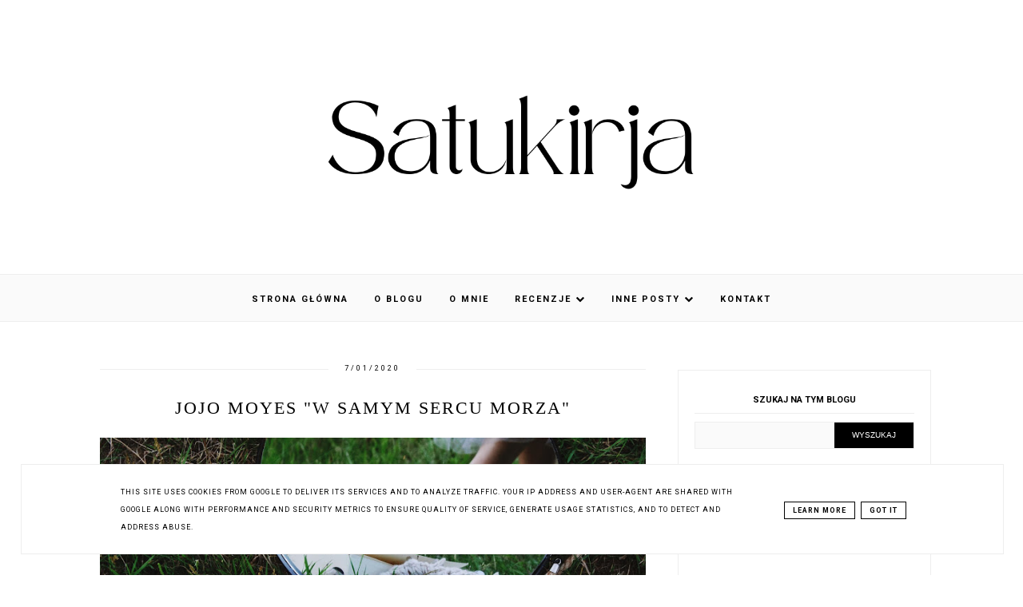

--- FILE ---
content_type: text/javascript; charset=UTF-8
request_url: http://www.satukirja.pl/feeds/posts/default/-/recenzja?alt=json-in-script&callback=bs_relatated&max-results=5
body_size: 12231
content:
// API callback
bs_relatated({"version":"1.0","encoding":"UTF-8","feed":{"xmlns":"http://www.w3.org/2005/Atom","xmlns$openSearch":"http://a9.com/-/spec/opensearchrss/1.0/","xmlns$blogger":"http://schemas.google.com/blogger/2008","xmlns$georss":"http://www.georss.org/georss","xmlns$gd":"http://schemas.google.com/g/2005","xmlns$thr":"http://purl.org/syndication/thread/1.0","id":{"$t":"tag:blogger.com,1999:blog-1175215751330500291"},"updated":{"$t":"2026-01-16T22:00:12.814+01:00"},"category":[{"term":"recenzja"},{"term":"książki"},{"term":"książka"},{"term":"podsumowanie"},{"term":"oksiążkachinaczej"},{"term":"podsumowanie miesiąca"},{"term":"fantastyka"},{"term":"muzyka"},{"term":"literatura fińska"},{"term":"fantasy"},{"term":"literatura polska"},{"term":"muzyczny przekładaniec"},{"term":"literatura współczesna"},{"term":"podróże"},{"term":"reportaż"},{"term":"Finlandia"},{"term":"literatura podróżnicza"},{"term":"recenzje"},{"term":"literatura amerykańska"},{"term":"literatura piękna"},{"term":"Tove Jansson"},{"term":"biografia"},{"term":"historia"},{"term":"literatura faktu"},{"term":"literatura młodzieżowa"},{"term":"literatura szwedzka"},{"term":"Muminki"},{"term":"literatura dziecięca"},{"term":"HIM"},{"term":"autobiografia"},{"term":"literatura popularnonaukowa"},{"term":"nowości"},{"term":"wampiry"},{"term":"podsumowanie roku"},{"term":"stosik"},{"term":"romans"},{"term":"Charles Bukowski"},{"term":"Green Day"},{"term":"horror"},{"term":"poradniki"},{"term":"psychologia"},{"term":"Anne Rice"},{"term":"Faun"},{"term":"Kroniki wampirów"},{"term":"kryminał"},{"term":"literatura angielska"},{"term":"literatura historyczna"},{"term":"literatura obyczajowa"},{"term":"literatura skandynawska"},{"term":"mojeulubione"},{"term":"pamiętnik"},{"term":"thriller"},{"term":"Apocaliptica"},{"term":"Black Sabbath"},{"term":"Bobby Dolar"},{"term":"Irlandia"},{"term":"Slipknot"},{"term":"Tad Williams"},{"term":"sensacja"},{"term":"Apulanta"},{"term":"Dublin"},{"term":"Katarzyna Berenika Miszczuk"},{"term":"Lindsey Stirling"},{"term":"Maggie Stiefvater"},{"term":"Peter Gundry"},{"term":"Skandynawia"},{"term":"Ville Valo"},{"term":"anioły"},{"term":"czytelnicze gadżety"},{"term":"dramat"},{"term":"film"},{"term":"książka tradycyjna"},{"term":"literatura koreańska"},{"term":"nauki społeczne"},{"term":"targi książki"},{"term":"Albert Espinosa"},{"term":"Alex Michaelides"},{"term":"Ari Koivunen"},{"term":"Bastille"},{"term":"Bon Jovi"},{"term":"Chloe Neill"},{"term":"Dalriada"},{"term":"Elvis Presley"},{"term":"Han Kang"},{"term":"JP Leppäluoto"},{"term":"Johanna Kurkela"},{"term":"Katja Kettu"},{"term":"Kim Harrison"},{"term":"LBA"},{"term":"Michael Bublé"},{"term":"Mika Waltari"},{"term":"Mozart"},{"term":"Okra Playground"},{"term":"On wrócił"},{"term":"Paramore"},{"term":"Polska"},{"term":"Robyn Adele Anderson"},{"term":"The Mission"},{"term":"Thirty Seconds To Mars"},{"term":"Timur Vermes"},{"term":"Wampiry z Chicagolandu"},{"term":"William Szekspir"},{"term":"Witold Szabłowski"},{"term":"Z różą wiatrów"},{"term":"Zapadlisko"},{"term":"baśń"},{"term":"biuro podróży"},{"term":"czarownice"},{"term":"jojo moyes"},{"term":"klasyka"},{"term":"komedia"},{"term":"konkurs"},{"term":"ksiązki"},{"term":"literatura hiszpańska"},{"term":"mitologia"},{"term":"opowiadania"},{"term":"praca"},{"term":"prezent"},{"term":"wilkołaki"},{"term":"wspomnienia"},{"term":"wywiad"},{"term":"2Cellos"},{"term":"AFI"},{"term":"Abney Park"},{"term":"Acid Drinkers"},{"term":"Aerosmith"},{"term":"Agata Jankowska"},{"term":"Agnieszka Frączek"},{"term":"Alaska"},{"term":"Aldous Huxley"},{"term":"Aleksandra Bogusławska"},{"term":"Alexandra Salmela"},{"term":"Alice Cooper"},{"term":"Alicja w Krainie Czarów"},{"term":"Amy Lee"},{"term":"An Ember in the Ashes"},{"term":"Andrzej Kaczkowski"},{"term":"Andy McCoy"},{"term":"Anna Król"},{"term":"Anna Patrini"},{"term":"Arctic Monkeys"},{"term":"Arjean Spaite"},{"term":"Assassin's Creed"},{"term":"August Burns Red"},{"term":"Avantasia"},{"term":"Ayreon"},{"term":"Barb Karg"},{"term":"Beksińscy"},{"term":"Bergþór Pálsson"},{"term":"Bianca Okońska"},{"term":"Biurwa"},{"term":"Black Stone Cherry"},{"term":"Blackmore's Night"},{"term":"Blutengel"},{"term":"Bolesław Traczewski"},{"term":"Brian McClellan"},{"term":"Brittainy C. Cherry"},{"term":"Bullet For My Valentine"},{"term":"Caitlin Morgan"},{"term":"Children Of Bodom"},{"term":"Chris Ayres"},{"term":"Chris Isaak"},{"term":"Cigaretteas After Sex"},{"term":"Cincinnati"},{"term":"Counterfeit"},{"term":"Cradle Of Filth"},{"term":"Céline Dion"},{"term":"Dark Sarah"},{"term":"David Wnendt"},{"term":"Demon Hunter"},{"term":"Depeche Mode"},{"term":"Dingo"},{"term":"Disciple"},{"term":"Dmitri Shostakovich"},{"term":"Don Huonot"},{"term":"Dorota Malinowska - Grupińska"},{"term":"Dwór cierni i róż"},{"term":"Ed Sheeran"},{"term":"Empyrium"},{"term":"Eowyn Ivey"},{"term":"Erin Morgenstern"},{"term":"Eryk Edwardsson"},{"term":"Europa Barbarzyńców"},{"term":"Evanescence"},{"term":"Extreme"},{"term":"Fabian S. Körner"},{"term":"Fabrice Midal"},{"term":"Faerie"},{"term":"Fields of the Nephilim"},{"term":"Francis Scott Fitzgerald"},{"term":"Gabrielle Zevin"},{"term":"Gary Moore"},{"term":"Graveyard"},{"term":"Guns N’ Roses"},{"term":"Guy Grieve"},{"term":"Haken"},{"term":"Haloo Helsinki!"},{"term":"Hanna Łącka"},{"term":"Happysad"},{"term":"Harmaja"},{"term":"Hinder"},{"term":"Hoobastank"},{"term":"Iggy Pop"},{"term":"Ilkka Taipale"},{"term":"J.D. Horn"},{"term":"Jace Everett"},{"term":"James Bay"},{"term":"Jan P. Matuszyński"},{"term":"Jan Parandowski"},{"term":"Jarosław Iwaszkiewicz"},{"term":"Jaś Kapela"},{"term":"Jennifer Kaufman"},{"term":"Jessie Burton"},{"term":"Jet"},{"term":"Joe Hill"},{"term":"John Cleland"},{"term":"Jonas Gardell"},{"term":"Jonas Jonasson"},{"term":"Jonna Geagea"},{"term":"Jonne Järvelä"},{"term":"Jonsu"},{"term":"Justyna Kopińska"},{"term":"Kaarlo Kurko"},{"term":"Kamil Śmiałkowski"},{"term":"Kansas"},{"term":"Karen Mack"},{"term":"Karl Whitney"},{"term":"Katarzyna Majgier"},{"term":"Katarzyna Skrzydłowska-Kalukin"},{"term":"Katja Pantzar"},{"term":"Kidneythieves"},{"term":"Kiuas"},{"term":"Konrad Oprzędek"},{"term":"Korea Północna"},{"term":"Korn"},{"term":"Korzeniowski"},{"term":"Krucze pierścienie"},{"term":"Krystyna Romanowska"},{"term":"LEO"},{"term":"La légende du Roi Arthur"},{"term":"Larisa Ciortan"},{"term":"Led Zeppelin"},{"term":"Lewis Carroll"},{"term":"Lilium"},{"term":"Linkin Park"},{"term":"Literatura kanadyjska"},{"term":"Loggins"},{"term":"Loituma"},{"term":"Maciej Kaczyński"},{"term":"Madrugada"},{"term":"Magda Mieśnik"},{"term":"Marcin Marcisz"},{"term":"Marina \u0026 The Diamonds"},{"term":"Marko Haavisto"},{"term":"Marta Motyl"},{"term":"Mary Roach"},{"term":"Matt Rees"},{"term":"Matthew Quick"},{"term":"MeNaiset"},{"term":"Meinhard"},{"term":"Metalwings"},{"term":"Michał Olszewski"},{"term":"Michał Pozdał"},{"term":"Michelle Falkoff"},{"term":"Męskie sprawy"},{"term":"Nathan Belofsky"},{"term":"New Adult"},{"term":"Nigdy nie ocieraj łez bez rękawiczek"},{"term":"Nightwish"},{"term":"Nirvana"},{"term":"Norah Lofts"},{"term":"Oliver Bowden"},{"term":"Omnia"},{"term":"Oscar Wilde"},{"term":"Ozzy Osbourne"},{"term":"Ozzy Ozbourne"},{"term":"Paddy and the Rats"},{"term":"Parkway"},{"term":"Patryk Bryliński"},{"term":"Philippe Charlier"},{"term":"PigOut"},{"term":"Piotr Mieśnik"},{"term":"Postmodern Jukebox"},{"term":"Poutahaukat"},{"term":"Rachel Van Dyken"},{"term":"Randall Munroe"},{"term":"Rick Sutherland"},{"term":"Rob Scallon"},{"term":"Rob Zombie"},{"term":"Robert Louis Stevenson"},{"term":"Robert Masello"},{"term":"Rockin'1000"},{"term":"Ronan Keating"},{"term":"Ronja von Wurm-Seibel"},{"term":"Ryga"},{"term":"Sabaa Tahir"},{"term":"Salcia Hałas"},{"term":"Sana Krasikov"},{"term":"Sara"},{"term":"Sarah J. Maas"},{"term":"Scorpions"},{"term":"Sentenced"},{"term":"Sirenia"},{"term":"Siri Pettersen"},{"term":"Sofi Oksanen"},{"term":"Sorry Boys"},{"term":"Stanisław Barańczak"},{"term":"Steriogram"},{"term":"Stone Sour"},{"term":"Sunrise Avenue"},{"term":"Sylwia Kubryńska"},{"term":"Tapani Kansa"},{"term":"Tarryn Fisher"},{"term":"Tellu"},{"term":"Terry Pratchett"},{"term":"The All-American Rejects"},{"term":"The Carpenters"},{"term":"The Darkness"},{"term":"The Darling Buds"},{"term":"The Last Shadow"},{"term":"The Lumineers"},{"term":"The Raven Cycle"},{"term":"The Sisters of Mercy"},{"term":"Thomas \"Dome\" Karukoski"},{"term":"Titanic"},{"term":"Tom Hickman"},{"term":"Trondhjems Students Choir (TSS)"},{"term":"Trylogia Prochowych Magów"},{"term":"Tunezja"},{"term":"Tuomas Holopainen"},{"term":"Turboweekend"},{"term":"Tuure Kilpeläinen ja Kaihon Karavaani"},{"term":"Uniklubi"},{"term":"Uroboros"},{"term":"Vesterinen"},{"term":"Ville Tuomi"},{"term":"Walter Lord"},{"term":"Wiedźmy z Savannah"},{"term":"Wojciech Frankowski"},{"term":"Władysław Duczko"},{"term":"Yona"},{"term":"Za garść amuletów"},{"term":"Zatraceni"},{"term":"Zyta Rudzka"},{"term":"anja rubik"},{"term":"anoreksja"},{"term":"audiobook"},{"term":"blog"},{"term":"bookhaul"},{"term":"cytaty"},{"term":"czarna komedia"},{"term":"dawid kain"},{"term":"e-book"},{"term":"ekranizacja"},{"term":"elfy"},{"term":"eseje"},{"term":"fantastyka fantasy"},{"term":"fantastykam fantasy"},{"term":"filozofia"},{"term":"formaty"},{"term":"kino fińskie"},{"term":"komedia romantyczna"},{"term":"komiks"},{"term":"księgarnie"},{"term":"leksykon"},{"term":"lily graham"},{"term":"literatura duńska"},{"term":"literatura erotyczna"},{"term":"literatura estońska"},{"term":"literatura niemiecka"},{"term":"literatura norweska"},{"term":"literatura rosyjska"},{"term":"literatura włoska"},{"term":"l’opéra rock"},{"term":"marie robert"},{"term":"narkomania"},{"term":"poemat"},{"term":"poezja"},{"term":"powieść epistolarna"},{"term":"powieść gotycka"},{"term":"powieść graficzna"},{"term":"psychologia społeczna"},{"term":"ptaki czarownicy"},{"term":"publicystyka literacka"},{"term":"satyra"},{"term":"satyra polityczna"},{"term":"science fiction"},{"term":"sexedpl"},{"term":"sophie hayes"},{"term":"spis"},{"term":"studia"},{"term":"thiller"},{"term":"urodziny"},{"term":"weganizm"},{"term":"wiedźmy"},{"term":"wiersze"},{"term":"wróżki"},{"term":"Łotwa"},{"term":"Świat Dysku"}],"title":{"type":"text","$t":"Satukirja"},"subtitle":{"type":"html","$t":"Blog recenzencki wielkiej miłośniczki książek, muzyki i Finlandii."},"link":[{"rel":"http://schemas.google.com/g/2005#feed","type":"application/atom+xml","href":"http:\/\/www.satukirja.pl\/feeds\/posts\/default"},{"rel":"self","type":"application/atom+xml","href":"http:\/\/www.blogger.com\/feeds\/1175215751330500291\/posts\/default\/-\/recenzja?alt=json-in-script\u0026max-results=5"},{"rel":"alternate","type":"text/html","href":"http:\/\/www.satukirja.pl\/search\/label\/recenzja"},{"rel":"hub","href":"http://pubsubhubbub.appspot.com/"},{"rel":"next","type":"application/atom+xml","href":"http:\/\/www.blogger.com\/feeds\/1175215751330500291\/posts\/default\/-\/recenzja\/-\/recenzja?alt=json-in-script\u0026start-index=6\u0026max-results=5"}],"author":[{"name":{"$t":"Sara Satukirja"},"uri":{"$t":"http:\/\/www.blogger.com\/profile\/06475034119559708243"},"email":{"$t":"noreply@blogger.com"},"gd$image":{"rel":"http://schemas.google.com/g/2005#thumbnail","width":"32","height":"28","src":"\/\/blogger.googleusercontent.com\/img\/b\/R29vZ2xl\/AVvXsEgUOuFyS7i3rGY9Ryva3I14Dkvn9HeUYS8VMY37QjBfvVfHughuePCFTmOTuupH-b2oCsSZyPqjQV702PwPUKVFUzi99U79vKTYG9UW82rziaN0frzNJtrXsMdmUD4moAZLXQWDpgBSdnPmrhy9FJalslzHBm3bX9ndJowyjEDQ5mE\/s220\/DSC02268.JPG"}}],"generator":{"version":"7.00","uri":"http://www.blogger.com","$t":"Blogger"},"openSearch$totalResults":{"$t":"170"},"openSearch$startIndex":{"$t":"1"},"openSearch$itemsPerPage":{"$t":"5"},"entry":[{"id":{"$t":"tag:blogger.com,1999:blog-1175215751330500291.post-7454303991107612621"},"published":{"$t":"2025-02-02T18:18:00.002+01:00"},"updated":{"$t":"2025-02-03T21:38:10.210+01:00"},"category":[{"scheme":"http://www.blogger.com/atom/ns#","term":"książka"},{"scheme":"http://www.blogger.com/atom/ns#","term":"książki"},{"scheme":"http://www.blogger.com/atom/ns#","term":"literatura polska"},{"scheme":"http://www.blogger.com/atom/ns#","term":"literatura popularnonaukowa"},{"scheme":"http://www.blogger.com/atom/ns#","term":"recenzja"},{"scheme":"http://www.blogger.com/atom/ns#","term":"recenzje"},{"scheme":"http://www.blogger.com/atom/ns#","term":"reportaż"}],"title":{"type":"text","$t":" Błażej Ciarkowski \"Łódź. Ziemia wymyślona\""},"content":{"type":"html","$t":"\u003Cdiv class=\"separator\" style=\"clear: both; text-align: center;\"\u003E\u003Ca href=\"https:\/\/blogger.googleusercontent.com\/img\/b\/R29vZ2xl\/AVvXsEiaobMiqAYnJzWHiAG-jqxEfZ3tbFH0v1KQKhtrwvku2FAtYg-NjDtme5eQow-xMGAm-g38G1N1tVk9ZYREb6NQA2h9ANGpKGJzRjCLQGYMrOOSslDETB0brgGCvxwvD0WdrTE_PxNxTxpJSZMKjjI6a3wVHP88pBEP82yNKn3k7Z-5rFTEgoZafgk8wHM\/s6000\/DSC01997.JPG\" imageanchor=\"1\" style=\"margin-left: 1em; margin-right: 1em;\"\u003E\u003Cimg border=\"0\" data-original-height=\"4000\" data-original-width=\"6000\" src=\"https:\/\/blogger.googleusercontent.com\/img\/b\/R29vZ2xl\/AVvXsEiaobMiqAYnJzWHiAG-jqxEfZ3tbFH0v1KQKhtrwvku2FAtYg-NjDtme5eQow-xMGAm-g38G1N1tVk9ZYREb6NQA2h9ANGpKGJzRjCLQGYMrOOSslDETB0brgGCvxwvD0WdrTE_PxNxTxpJSZMKjjI6a3wVHP88pBEP82yNKn3k7Z-5rFTEgoZafgk8wHM\/s16000\/DSC01997.JPG\" \/\u003E\u003C\/a\u003E\u003C\/div\u003E\u003Cbr \/\u003E\u003Cp style=\"text-align: justify;\"\u003E\"Łódź. Ziemia wymyślona\" jest nieoczywistym portretem miasta, które budzi wiele sprzecznych emocji. Nieoczywistym, bo nie jest to wyłącznie historyczne przedstawienie dziejów miasta, a opowieść o ludziach, których życie przebiegało wśród łódzkich ulic.\u0026nbsp;\u003C\/p\u003E\u003Cp style=\"text-align: justify;\"\u003EPodoba mi się sam pomysł na sposób przedstawienia miasta, ale mam wrażenie, że wykonanie zawiodło. Książka podzielona jest na rozdziały, odpowiadające poszczególnym miejscom w mieście. W każdym rozdziale jest kilka różnych, dłuższych lub krótszych historii.\u0026nbsp;\u003C\/p\u003E\u003Cp style=\"text-align: justify;\"\u003EGdyby na tym był koniec, moja ostateczna ocena książki byłaby wyższa. Niestety. Historii jest zbyt dużo. Czytając pierwszy rozdział, na który składa się kilka opowieści, nie pamięta się już detali losów pierwszego bohatera - i to detali, które powinny być istotne. Życie jednej osoby rozbite jest na kilka rozdziałów, a po drodze czytelnik zapoznaje się z fragmentami dotyczącymi wielu takich bohaterów. Nie wie też, czy i kiedy dana postać powróci na stronach książki.\u0026nbsp;\u003C\/p\u003E\u003Cp style=\"text-align: justify;\"\u003EPrzez mnogość historii, wcale nie bardzo drastycznie oddalonych od siebie w czasie (choć takie szybkie skakanie przez różne lata odbiera możliwość wczucia się w klimat miejsca) , Łódź znika, staje się mało wyraźna i istotna. Jej obraz blaknie i nierzadko przypomina o sobie dzięki fotografiom.\u0026nbsp;\u003C\/p\u003E\u003Cp style=\"text-align: justify;\"\u003EMoże dla kogoś to nie będzie minus, ale niewiele fragmentów z czasów wojny i z getta nie daje mi pełnego obrazu miasta. Podobnie jak lakoniczne wspomnienie o ciekawym aspekcie w opisie fotografii nie wyczerpuje tematu do tego stopnia, żeby nie nawiązać do niego w tekście.\u0026nbsp;\u003C\/p\u003E\u003Cp\u003E\u003Cbr \/\u003E\u003C\/p\u003E\u003Cp style=\"text-align: justify;\"\u003E\u003Cb\u003EWspółpraca barterowa z wydawnictwem\u0026nbsp;\u003C\/b\u003E\u003C\/p\u003E\u003Cp style=\"text-align: justify;\"\u003E\u003Cb\u003EWydawnictwo: W.A.B.\u003C\/b\u003E\u003C\/p\u003E\u003Cp style=\"text-align: justify;\"\u003E\u003Cb\u003ELiczba stron: 424\u003C\/b\u003E\u003C\/p\u003E\u003Cp style=\"text-align: justify;\"\u003E\u003Cb\u003EOcena: 6\/10\u003C\/b\u003E\u003C\/p\u003E"},"link":[{"rel":"replies","type":"application/atom+xml","href":"http:\/\/www.satukirja.pl\/feeds\/7454303991107612621\/comments\/default","title":"Komentarze do posta"},{"rel":"replies","type":"text/html","href":"http:\/\/www.satukirja.pl\/2025\/02\/bazej-ciarkowski-odz-ziemia-wymyslona.html#comment-form","title":"Komentarze (3)"},{"rel":"edit","type":"application/atom+xml","href":"http:\/\/www.blogger.com\/feeds\/1175215751330500291\/posts\/default\/7454303991107612621"},{"rel":"self","type":"application/atom+xml","href":"http:\/\/www.blogger.com\/feeds\/1175215751330500291\/posts\/default\/7454303991107612621"},{"rel":"alternate","type":"text/html","href":"http:\/\/www.satukirja.pl\/2025\/02\/bazej-ciarkowski-odz-ziemia-wymyslona.html","title":" Błażej Ciarkowski \"Łódź. Ziemia wymyślona\""}],"author":[{"name":{"$t":"Sara Satukirja"},"uri":{"$t":"http:\/\/www.blogger.com\/profile\/06475034119559708243"},"email":{"$t":"noreply@blogger.com"},"gd$image":{"rel":"http://schemas.google.com/g/2005#thumbnail","width":"32","height":"28","src":"\/\/blogger.googleusercontent.com\/img\/b\/R29vZ2xl\/AVvXsEgUOuFyS7i3rGY9Ryva3I14Dkvn9HeUYS8VMY37QjBfvVfHughuePCFTmOTuupH-b2oCsSZyPqjQV702PwPUKVFUzi99U79vKTYG9UW82rziaN0frzNJtrXsMdmUD4moAZLXQWDpgBSdnPmrhy9FJalslzHBm3bX9ndJowyjEDQ5mE\/s220\/DSC02268.JPG"}}],"media$thumbnail":{"xmlns$media":"http://search.yahoo.com/mrss/","url":"https:\/\/blogger.googleusercontent.com\/img\/b\/R29vZ2xl\/AVvXsEiaobMiqAYnJzWHiAG-jqxEfZ3tbFH0v1KQKhtrwvku2FAtYg-NjDtme5eQow-xMGAm-g38G1N1tVk9ZYREb6NQA2h9ANGpKGJzRjCLQGYMrOOSslDETB0brgGCvxwvD0WdrTE_PxNxTxpJSZMKjjI6a3wVHP88pBEP82yNKn3k7Z-5rFTEgoZafgk8wHM\/s72-c\/DSC01997.JPG","height":"72","width":"72"},"thr$total":{"$t":"3"}},{"id":{"$t":"tag:blogger.com,1999:blog-1175215751330500291.post-7691459956837805293"},"published":{"$t":"2025-02-02T18:12:00.003+01:00"},"updated":{"$t":"2025-02-02T18:12:34.781+01:00"},"category":[{"scheme":"http://www.blogger.com/atom/ns#","term":"książka"},{"scheme":"http://www.blogger.com/atom/ns#","term":"książki"},{"scheme":"http://www.blogger.com/atom/ns#","term":"literatura polska"},{"scheme":"http://www.blogger.com/atom/ns#","term":"recenzja"},{"scheme":"http://www.blogger.com/atom/ns#","term":"recenzje"},{"scheme":"http://www.blogger.com/atom/ns#","term":"reportaż"}],"title":{"type":"text","$t":"Justyna Suchecka \"Cała nadzieja w szkole\""},"content":{"type":"html","$t":"\u003Cdiv class=\"separator\" style=\"clear: both; text-align: center;\"\u003E\u003Ca href=\"https:\/\/blogger.googleusercontent.com\/img\/b\/R29vZ2xl\/AVvXsEjfP4QAh_GS4rLLFpFVk4y4Z4dp80uKiC_J_lNB8zuCUQkLB8oY9oXNdtdgnjOoZQ_Fs1Q3qBw628p2c1XwCmQ42LZYh51t2NPS69Z7BwG2qj6_FmnQg6XzBjr6CXuSM5MdN96WyMF67eCPzEn-cHZ6ah2L8L2nqDNcTZu-Oi2L3bG1J_8n3G6FVb5SLpE\/s6000\/DSC01898.JPG\" imageanchor=\"1\" style=\"margin-left: 1em; margin-right: 1em;\"\u003E\u003Cimg border=\"0\" data-original-height=\"4000\" data-original-width=\"6000\" src=\"https:\/\/blogger.googleusercontent.com\/img\/b\/R29vZ2xl\/AVvXsEjfP4QAh_GS4rLLFpFVk4y4Z4dp80uKiC_J_lNB8zuCUQkLB8oY9oXNdtdgnjOoZQ_Fs1Q3qBw628p2c1XwCmQ42LZYh51t2NPS69Z7BwG2qj6_FmnQg6XzBjr6CXuSM5MdN96WyMF67eCPzEn-cHZ6ah2L8L2nqDNcTZu-Oi2L3bG1J_8n3G6FVb5SLpE\/s16000\/DSC01898.JPG\" \/\u003E\u003C\/a\u003E\u003C\/div\u003E\u003Cbr \/\u003E\u003Cp style=\"text-align: justify;\"\u003EJustyna Suchecka już niejednokrotnie zachwyciła mnie swoimi książkami - potrzebnymi, wartościowymi, z których wybrzmiewa mocne poznanie tematu i przygotowanie merytoryczne. Widząc tytuł \"Cała nadzieja w szkole\" byłam zdziwiona i obawiałam się, że książka będzie pieśnią pochwalną dla obecnego systemu edukacji w szkoły w obecnym formacie.\u0026nbsp;\u003C\/p\u003E\u003Cp style=\"text-align: justify;\"\u003ENic bardziej mylnego. To książka o tym, jak obecnie wygląda szkoła i jak mogłaby wyglądać szkoła w przyszłości, gdyby naprawdę chciała stawiać na kompetencje uczniów. Całość podzielona jest na kilkadziesiąt tematycznych rozdziałów, w których poruszane są zagadnienia między innymi: lektur, telefonów, dokumentacji nauczycielskiej, edukacji klimatycznej, empatii, uważności, wielokulturowości, różnorodności, przemocy, historii, wychowania fizycznego czy egzaminów.\u0026nbsp;\u003C\/p\u003E\u003Cp style=\"text-align: justify;\"\u003EOczywiście, zagadnienia nie są tylko opatrzone punkiem widzenia autorki. Po każdym rozdziale znajduje się bibliografia z odniesieniem do materiałów naukowych, publikacji, wywiadów, badań i artykułów. Przytaczane są też wypowiedzi ekspertów w danej dziedzinie, z którymi rozmawiała dziennikarka.\u0026nbsp;\u003C\/p\u003E\u003Cp style=\"text-align: justify;\"\u003EKsiążka nie jest papierem wypełnionym narzekaniem. Nie, zdecydowanie nie. To świecący na czerwono drogowskaz z gotowymi rozwiązaniami, które można systematycznie i nie zawsze wielkimi kosztami wprowadzać do kulejącego systemu edukacji w Polsce, żeby szkoła była miejscem przyjaznym, pożytecznym i wyposażającym dzieci oraz młodzież w kompetencje niezbędne w dorosłym życiu.\u0026nbsp;\u003C\/p\u003E\u003Cp style=\"text-align: justify;\"\u003ECzy \"Cała nadzieja w szkole\" wyczerpuje temat? Nie. Mam wrażenie, że nieskończona jest lista rzeczy, które można byłoby zmienić lub ulepszyć w polskich szkołach, więc tematu po prostu nie da się wyczerpać.\u0026nbsp;\u003C\/p\u003E\u003Cp style=\"text-align: justify;\"\u003E\u003Cbr \/\u003E\u003C\/p\u003E\u003Cp style=\"text-align: justify;\"\u003E\u003Cb\u003EWspółpraca barterowa z wydawnictwem\u0026nbsp;\u003C\/b\u003E\u003C\/p\u003E\u003Cp style=\"text-align: justify;\"\u003E\u003Cb\u003EWydawnictwo: W.A.B.\u003C\/b\u003E\u003C\/p\u003E\u003Cp style=\"text-align: justify;\"\u003E\u003Cb\u003ELiczba stron: 320\u003C\/b\u003E\u003C\/p\u003E\u003Cp style=\"text-align: justify;\"\u003E\u003Cb\u003EOcena: 9\/10\u003C\/b\u003E\u003C\/p\u003E"},"link":[{"rel":"replies","type":"application/atom+xml","href":"http:\/\/www.satukirja.pl\/feeds\/7691459956837805293\/comments\/default","title":"Komentarze do posta"},{"rel":"replies","type":"text/html","href":"http:\/\/www.satukirja.pl\/2025\/02\/justyna-suchecka-caa-nadzieja-w-szkole.html#comment-form","title":"Komentarze (3)"},{"rel":"edit","type":"application/atom+xml","href":"http:\/\/www.blogger.com\/feeds\/1175215751330500291\/posts\/default\/7691459956837805293"},{"rel":"self","type":"application/atom+xml","href":"http:\/\/www.blogger.com\/feeds\/1175215751330500291\/posts\/default\/7691459956837805293"},{"rel":"alternate","type":"text/html","href":"http:\/\/www.satukirja.pl\/2025\/02\/justyna-suchecka-caa-nadzieja-w-szkole.html","title":"Justyna Suchecka \"Cała nadzieja w szkole\""}],"author":[{"name":{"$t":"Sara Satukirja"},"uri":{"$t":"http:\/\/www.blogger.com\/profile\/06475034119559708243"},"email":{"$t":"noreply@blogger.com"},"gd$image":{"rel":"http://schemas.google.com/g/2005#thumbnail","width":"32","height":"28","src":"\/\/blogger.googleusercontent.com\/img\/b\/R29vZ2xl\/AVvXsEgUOuFyS7i3rGY9Ryva3I14Dkvn9HeUYS8VMY37QjBfvVfHughuePCFTmOTuupH-b2oCsSZyPqjQV702PwPUKVFUzi99U79vKTYG9UW82rziaN0frzNJtrXsMdmUD4moAZLXQWDpgBSdnPmrhy9FJalslzHBm3bX9ndJowyjEDQ5mE\/s220\/DSC02268.JPG"}}],"media$thumbnail":{"xmlns$media":"http://search.yahoo.com/mrss/","url":"https:\/\/blogger.googleusercontent.com\/img\/b\/R29vZ2xl\/AVvXsEjfP4QAh_GS4rLLFpFVk4y4Z4dp80uKiC_J_lNB8zuCUQkLB8oY9oXNdtdgnjOoZQ_Fs1Q3qBw628p2c1XwCmQ42LZYh51t2NPS69Z7BwG2qj6_FmnQg6XzBjr6CXuSM5MdN96WyMF67eCPzEn-cHZ6ah2L8L2nqDNcTZu-Oi2L3bG1J_8n3G6FVb5SLpE\/s72-c\/DSC01898.JPG","height":"72","width":"72"},"thr$total":{"$t":"3"}},{"id":{"$t":"tag:blogger.com,1999:blog-1175215751330500291.post-3436074792151252872"},"published":{"$t":"2025-01-12T09:52:00.004+01:00"},"updated":{"$t":"2025-01-12T09:52:40.799+01:00"},"category":[{"scheme":"http://www.blogger.com/atom/ns#","term":"biografia"},{"scheme":"http://www.blogger.com/atom/ns#","term":"książka"},{"scheme":"http://www.blogger.com/atom/ns#","term":"książki"},{"scheme":"http://www.blogger.com/atom/ns#","term":"recenzja"},{"scheme":"http://www.blogger.com/atom/ns#","term":"recenzje"}],"title":{"type":"text","$t":"Laura Claridge \"Tamara Łempicka. Sztuka i skandal\""},"content":{"type":"html","$t":"\u003Cdiv class=\"separator\" style=\"clear: both; text-align: center;\"\u003E\u003Ca href=\"https:\/\/blogger.googleusercontent.com\/img\/b\/R29vZ2xl\/AVvXsEjjmKrhHYvadrqHSMRlYeU3qyhZuGvQq0-WDVrz7M27jzjrOej3RI0NQKPI6nLfswaGK9wlAHjiDH6PzVKb-sODRqXy1GJ-BTs6icS5e0hkRYPYbXfR08teSZ55gIVkVd2SplVE-RT4aG7DsNJb2KfURMzMrZ1kJ4eNfpNSVujG8NKYEWQdfiXPqU4rpt0\/s3985\/DSC08654.JPG\" imageanchor=\"1\" style=\"margin-left: 1em; margin-right: 1em;\"\u003E\u003Cimg border=\"0\" data-original-height=\"2586\" data-original-width=\"3985\" src=\"https:\/\/blogger.googleusercontent.com\/img\/b\/R29vZ2xl\/AVvXsEjjmKrhHYvadrqHSMRlYeU3qyhZuGvQq0-WDVrz7M27jzjrOej3RI0NQKPI6nLfswaGK9wlAHjiDH6PzVKb-sODRqXy1GJ-BTs6icS5e0hkRYPYbXfR08teSZ55gIVkVd2SplVE-RT4aG7DsNJb2KfURMzMrZ1kJ4eNfpNSVujG8NKYEWQdfiXPqU4rpt0\/s16000\/DSC08654.JPG\" \/\u003E\u003C\/a\u003E\u003C\/div\u003E\u003Cbr \/\u003E\u003Cp style=\"text-align: justify;\"\u003EKsiążka \"Tamara Łempicka. Sztuka i skandal\" Laury Claridge to obszerna, ponad pięciuset stronicowa biografia wybitnej malarki dwudziestolecia międzywojennego - Tamary Łempickiej.\u0026nbsp;\u003C\/p\u003E\u003Cp style=\"text-align: justify;\"\u003ESam tytuł wskazuje, wokół jakich elementów życia malarki będzie kręcić się czytelnik. Tamara została zapamiętana właśnie dzięki swojej nasyconej kolorami sztuce i równie barwnym skandalom. Malarstwo przeplatają romanse, plotki i kłamstwa nawet na swój temat. To sprawia, że postać malarki już zawsze pozostanie nieodgadniona, za mgłą domysłów i przypuszczeń.\u0026nbsp;\u003C\/p\u003E\u003Cp style=\"text-align: justify;\"\u003EKsiążka jest obszerna i bardzo szczegółowa. Na ponad pięciuset stronach znajdują się analizy obrazów Tamary, opisy zmiany jej stylu, interpretacje jej twórczości i możliwe inspiracje. Te wątki przeplatają się z życiem prywatnym, które kręciło się wokół budowania ekscentrycznego wizerunku, rodziny, życia towarzyskiego i podróży pomiędzy Stanami Zjednoczonymi a krajami Europy. Co ważne, nie zostały tylko przedstawione suche fakty - autorka pokusiła się o opisy stanów emocjonalnych artystki, podpierając je opowieściami bliskich czy chociażby listami.\u0026nbsp;\u003C\/p\u003E\u003Cp style=\"text-align: justify;\"\u003EBiografia nie należy do najlżejszych i może przygnieść. Może taki był zamiar? Z przytoczonych świadectw wybrzmiewa, że Tamara Łempicka nie była łatwą osobą, a jej trudny charakter dawał się we znaki otoczeniu. Niemniej, właśnie dla tego zagmatwanego oblicza malarki, kształtującego się na łamach trudnego tła historycznego i poczucia zagrożenia, warto sięgnąć po tę pozycję.\u0026nbsp;\u003C\/p\u003E\u003Cp style=\"text-align: justify;\"\u003E\u003Cbr \/\u003E\u003C\/p\u003E\u003Cp style=\"text-align: justify;\"\u003E\u003Cb style=\"font-family: Roboto; font-size: 14px; letter-spacing: 1px;\"\u003EWydawnictwo: Marginesy\u003Cbr \/\u003ELiczba stron: 520\u003Cbr \/\u003EOcena: 7\/10\u003C\/b\u003E\u003C\/p\u003E"},"link":[{"rel":"replies","type":"application/atom+xml","href":"http:\/\/www.satukirja.pl\/feeds\/3436074792151252872\/comments\/default","title":"Komentarze do posta"},{"rel":"replies","type":"text/html","href":"http:\/\/www.satukirja.pl\/2025\/01\/laura-claridge-tamara-empicka-sztuka-i.html#comment-form","title":"Komentarze (1)"},{"rel":"edit","type":"application/atom+xml","href":"http:\/\/www.blogger.com\/feeds\/1175215751330500291\/posts\/default\/3436074792151252872"},{"rel":"self","type":"application/atom+xml","href":"http:\/\/www.blogger.com\/feeds\/1175215751330500291\/posts\/default\/3436074792151252872"},{"rel":"alternate","type":"text/html","href":"http:\/\/www.satukirja.pl\/2025\/01\/laura-claridge-tamara-empicka-sztuka-i.html","title":"Laura Claridge \"Tamara Łempicka. Sztuka i skandal\""}],"author":[{"name":{"$t":"Sara Satukirja"},"uri":{"$t":"http:\/\/www.blogger.com\/profile\/06475034119559708243"},"email":{"$t":"noreply@blogger.com"},"gd$image":{"rel":"http://schemas.google.com/g/2005#thumbnail","width":"32","height":"28","src":"\/\/blogger.googleusercontent.com\/img\/b\/R29vZ2xl\/AVvXsEgUOuFyS7i3rGY9Ryva3I14Dkvn9HeUYS8VMY37QjBfvVfHughuePCFTmOTuupH-b2oCsSZyPqjQV702PwPUKVFUzi99U79vKTYG9UW82rziaN0frzNJtrXsMdmUD4moAZLXQWDpgBSdnPmrhy9FJalslzHBm3bX9ndJowyjEDQ5mE\/s220\/DSC02268.JPG"}}],"media$thumbnail":{"xmlns$media":"http://search.yahoo.com/mrss/","url":"https:\/\/blogger.googleusercontent.com\/img\/b\/R29vZ2xl\/AVvXsEjjmKrhHYvadrqHSMRlYeU3qyhZuGvQq0-WDVrz7M27jzjrOej3RI0NQKPI6nLfswaGK9wlAHjiDH6PzVKb-sODRqXy1GJ-BTs6icS5e0hkRYPYbXfR08teSZ55gIVkVd2SplVE-RT4aG7DsNJb2KfURMzMrZ1kJ4eNfpNSVujG8NKYEWQdfiXPqU4rpt0\/s72-c\/DSC08654.JPG","height":"72","width":"72"},"thr$total":{"$t":"1"}},{"id":{"$t":"tag:blogger.com,1999:blog-1175215751330500291.post-3786978354384034240"},"published":{"$t":"2024-06-16T20:45:00.000+02:00"},"updated":{"$t":"2024-06-16T20:45:10.461+02:00"},"category":[{"scheme":"http://www.blogger.com/atom/ns#","term":"historia"},{"scheme":"http://www.blogger.com/atom/ns#","term":"książka"},{"scheme":"http://www.blogger.com/atom/ns#","term":"książki"},{"scheme":"http://www.blogger.com/atom/ns#","term":"literatura historyczna"},{"scheme":"http://www.blogger.com/atom/ns#","term":"literatura polska"},{"scheme":"http://www.blogger.com/atom/ns#","term":"recenzja"},{"scheme":"http://www.blogger.com/atom/ns#","term":"recenzje"},{"scheme":"http://www.blogger.com/atom/ns#","term":"reportaż"}],"title":{"type":"text","$t":"Joanna Kuciel-Frydryszak \"Chłopki. Opowieść o naszych babkach\""},"content":{"type":"html","$t":"\u003Cp\u003E\u003C\/p\u003E\u003Cdiv class=\"separator\" style=\"clear: both; text-align: center;\"\u003E\u003Ca href=\"https:\/\/blogger.googleusercontent.com\/img\/b\/R29vZ2xl\/AVvXsEgAKTtwRW_bfTqYJiEN18d_FRnnipFqVaCWx2atOC_J4SwbbfjXrV_dMBxEA4vHosfOirKnUABwMPhfoAOXYDdQ7uRcQJBpdtvOnO_TyFo7h45gB_TrNnVwMsW8Apdeh1O_JJ5oyHTGpbQMk9k_KjZdZrBr5WEOC0Hvp-_xDK6rsFE1X25j766YTcf7sR0\/s6000\/DSC09287.JPG\" imageanchor=\"1\" style=\"margin-left: 1em; margin-right: 1em;\"\u003E\u003Cimg border=\"0\" data-original-height=\"4000\" data-original-width=\"6000\" src=\"https:\/\/blogger.googleusercontent.com\/img\/b\/R29vZ2xl\/AVvXsEgAKTtwRW_bfTqYJiEN18d_FRnnipFqVaCWx2atOC_J4SwbbfjXrV_dMBxEA4vHosfOirKnUABwMPhfoAOXYDdQ7uRcQJBpdtvOnO_TyFo7h45gB_TrNnVwMsW8Apdeh1O_JJ5oyHTGpbQMk9k_KjZdZrBr5WEOC0Hvp-_xDK6rsFE1X25j766YTcf7sR0\/s16000\/DSC09287.JPG\" \/\u003E\u003C\/a\u003E\u003C\/div\u003E\u003Cbr \/\u003E\u003Cdiv style=\"text-align: justify;\"\u003EMam w tym roku niesamowite szczęście do książek około historycznych. Najpierw na łopatki położyły mnie \"Rzeczy osobiste\", a później dobiły \"Chłopki. Opowieść o naszych babkach\".\u0026nbsp;\u003C\/div\u003E\u003Cp\u003E\u003C\/p\u003E\u003Cp style=\"text-align: justify;\"\u003EPrzyznam szczerze, że po \"Chłopki\" sięgnęłam z ciekawości, o czym jest tak głośno, a nie z zainteresowania samym tematem - ten kojarzy mi się z czasami liceum, gdzie wałkowany był na wszystkie strony w lekturach szkolnych. Czyja polonistka kochała Młodą Polskę, ten z Chochołem nie tańczy. Życie wsi nie wydawało mi się też zbyt porywającym zagadnieniem, w szczególności życie kobiet, które przecież \"życia\" nie miały. No właśnie - wydawało mi się.\u0026nbsp;\u003C\/p\u003E\u003Cp style=\"text-align: justify;\"\u003ETo nie jest książka pokazująca tylko rozwarstwienie społeczne. Ta książka wnika w codzienne życie naszych przodkiń - można śmiało powiedzieć, że wręcz wchodzi im pod spódnice. To szeroki, lecz wnikliwy obraz mieszkanek wsi z różnych rodzin i o różnym statusie.\u0026nbsp;\u003C\/p\u003E\u003Cp style=\"text-align: justify;\"\u003EJestem zachwycona formą tej książki. Mniej tu typowo o polityce i ideologii, przekazywane jest tło historyczne i najważniejsze informacje. To wystarczy, tej historii nie trzeba komentować ideologią, ona broni się sama, wybrzmiewa w czytelniku każdą przytoczoną opowieścią.\u0026nbsp;\u003C\/p\u003E\u003Cp style=\"text-align: justify;\"\u003ETo też jeden z najbardziej plastycznych obrazów historyczno-reportażowych, jakie dane było mi poznać. I nie mam tutaj na myśli tylko i wyłącznie zdjęć, nad którymi autorka także mocno się pochyliła, zwracając czytelnikowi uwagę na to, co łatwe do przeoczenia, a tak istotne. Podczas lektury z łatwością można wyobrazić sobie przedstawiony świat.\u0026nbsp;\u003C\/p\u003E\u003Cp style=\"text-align: justify;\"\u003ESpektrum poruszonych elementów codzienności jest wiele. Brak dostępu do czystej wody, problemy z higieną i przekonania kobiet do noszenia bielizny. Gwałty młodych dziewcząt, wręcz dziewczynek. Wydawanie córek za mąż za wdowca za ziemię. Nierówność pracy kobiet i mężczyzn na przestrzeni całego roku. Wykorzystywanie kobiet pracujących u panów. Wyjazdy za granicę w poszukiwaniu pieniędzy. Skrajna bieda. Problem z dostępem do szkoły i możliwościami, żeby dzieci w ogóle zamiast pracować mogły się uczyć. Luksus butów, nafty i zapałek. Głód, monotonna dieta i organizowanie jedzenia dla całej rodziny. Śluby z kuzynami i wdowcami po starszej siostrze. Ciała wycieńczone ciążami i porodami.\u0026nbsp;\u003C\/p\u003E\u003Cp style=\"text-align: justify;\"\u003ECodzienność, marzenia, lęki i nadzieje dziewczyn, które chciały uciec od tego świata, choć innego nie znały - to właśnie o tym jest ta książka. To opowieść o kobietach, które nie miały możliwości i musiały posłusznie się dostosować, żeby móc przeżyć. Są też historie, które zakończyły się dobrze. Są też historie pełne zwrotów akcji - historie kobiet, którym udało wyrwać się ze szponów wsi, jednak z powodu śmierci części rodziny musiały wrócić, żeby opiekować się młodszym rodzeństwem lub starszymi rodzicami oraz gospodarstwem.\u0026nbsp;\u003C\/p\u003E\u003Cp style=\"text-align: justify;\"\u003ETa książka sprawiła, że poczułam na swoich barkach trud poprzednich pokoleń - naszych babek, prababek, prapraprababek, dzięki którym jesteśmy tu, gdzie jesteśmy.\u0026nbsp;\u003C\/p\u003E\u003Cp style=\"text-align: justify;\"\u003E\u003Cbr \/\u003E\u003C\/p\u003E\u003Cp style=\"text-align: justify;\"\u003E\u003Cb style=\"font-family: Roboto; font-size: 14px; letter-spacing: 1px;\"\u003EWydawnictwo: Marginesy\u003Cbr \/\u003EData wydania: 17.05.2023\u003Cbr \/\u003ELiczba stron: 496\u003Cbr \/\u003EOcena: 10\/10\u003C\/b\u003E\u003C\/p\u003E"},"link":[{"rel":"replies","type":"application/atom+xml","href":"http:\/\/www.satukirja.pl\/feeds\/3786978354384034240\/comments\/default","title":"Komentarze do posta"},{"rel":"replies","type":"text/html","href":"http:\/\/www.satukirja.pl\/2024\/06\/joanna-kuciel-frydryszak-chopki.html#comment-form","title":"Komentarze (4)"},{"rel":"edit","type":"application/atom+xml","href":"http:\/\/www.blogger.com\/feeds\/1175215751330500291\/posts\/default\/3786978354384034240"},{"rel":"self","type":"application/atom+xml","href":"http:\/\/www.blogger.com\/feeds\/1175215751330500291\/posts\/default\/3786978354384034240"},{"rel":"alternate","type":"text/html","href":"http:\/\/www.satukirja.pl\/2024\/06\/joanna-kuciel-frydryszak-chopki.html","title":"Joanna Kuciel-Frydryszak \"Chłopki. Opowieść o naszych babkach\""}],"author":[{"name":{"$t":"Sara Satukirja"},"uri":{"$t":"http:\/\/www.blogger.com\/profile\/06475034119559708243"},"email":{"$t":"noreply@blogger.com"},"gd$image":{"rel":"http://schemas.google.com/g/2005#thumbnail","width":"32","height":"28","src":"\/\/blogger.googleusercontent.com\/img\/b\/R29vZ2xl\/AVvXsEgUOuFyS7i3rGY9Ryva3I14Dkvn9HeUYS8VMY37QjBfvVfHughuePCFTmOTuupH-b2oCsSZyPqjQV702PwPUKVFUzi99U79vKTYG9UW82rziaN0frzNJtrXsMdmUD4moAZLXQWDpgBSdnPmrhy9FJalslzHBm3bX9ndJowyjEDQ5mE\/s220\/DSC02268.JPG"}}],"media$thumbnail":{"xmlns$media":"http://search.yahoo.com/mrss/","url":"https:\/\/blogger.googleusercontent.com\/img\/b\/R29vZ2xl\/AVvXsEgAKTtwRW_bfTqYJiEN18d_FRnnipFqVaCWx2atOC_J4SwbbfjXrV_dMBxEA4vHosfOirKnUABwMPhfoAOXYDdQ7uRcQJBpdtvOnO_TyFo7h45gB_TrNnVwMsW8Apdeh1O_JJ5oyHTGpbQMk9k_KjZdZrBr5WEOC0Hvp-_xDK6rsFE1X25j766YTcf7sR0\/s72-c\/DSC09287.JPG","height":"72","width":"72"},"thr$total":{"$t":"4"}},{"id":{"$t":"tag:blogger.com,1999:blog-1175215751330500291.post-1014085953483605362"},"published":{"$t":"2024-06-15T13:52:00.001+02:00"},"updated":{"$t":"2024-06-15T23:22:47.742+02:00"},"category":[{"scheme":"http://www.blogger.com/atom/ns#","term":"książka"},{"scheme":"http://www.blogger.com/atom/ns#","term":"książki"},{"scheme":"http://www.blogger.com/atom/ns#","term":"literatura polska"},{"scheme":"http://www.blogger.com/atom/ns#","term":"recenzja"},{"scheme":"http://www.blogger.com/atom/ns#","term":"recenzje"}],"title":{"type":"text","$t":"Mateusz Glen \"Boże, Beata!\""},"content":{"type":"html","$t":"\u003Cdiv\u003E\u003Cdiv class=\"separator\" style=\"clear: both; text-align: center;\"\u003E\u003Ca href=\"https:\/\/blogger.googleusercontent.com\/img\/b\/R29vZ2xl\/AVvXsEjzcjlOmyOklNdm9erNQjdZS46r_FlruIKFMs_ED_Z39C-HgsIMfLSnzDwRrN3NbqgDlaIF99dCHQZnbt-c0PpSj2-Dfqlv4c-BLlhZryL0GANzzy0Kmf-r2Z-wKG_mu7tgjY2vo1JqPvFnd7uGaMc8qnbs3gyqqBr-3tEOFrydxCAvS3duDMG_bP9fu9Y\/s6000\/Projekt%20bez%20nazwy.png\" imageanchor=\"1\" style=\"margin-left: 1em; margin-right: 1em;\"\u003E\u003Cimg border=\"0\" data-original-height=\"4000\" data-original-width=\"6000\" height=\"426\" src=\"https:\/\/blogger.googleusercontent.com\/img\/b\/R29vZ2xl\/AVvXsEjzcjlOmyOklNdm9erNQjdZS46r_FlruIKFMs_ED_Z39C-HgsIMfLSnzDwRrN3NbqgDlaIF99dCHQZnbt-c0PpSj2-Dfqlv4c-BLlhZryL0GANzzy0Kmf-r2Z-wKG_mu7tgjY2vo1JqPvFnd7uGaMc8qnbs3gyqqBr-3tEOFrydxCAvS3duDMG_bP9fu9Y\/w640-h426\/Projekt%20bez%20nazwy.png\" width=\"640\" \/\u003E\u003C\/a\u003E\u003C\/div\u003E\u003Cbr \/\u003E\u003C\/div\u003E\u003Cp style=\"text-align: justify;\"\u003EChyba każdy z nas zna TĘ JEDNĄ CIOTKĘ - albo ma ją w rodzinie, albo jest to bliska znajoma rodziny. Ewentualnie zna taką jedną z Instagrama - i właśnie ta ciotka, najbardziej znana ciotka w Polsce, pojawia się w książce \"Boże, Beata!\".\u0026nbsp;\u003C\/p\u003E\u003Cp style=\"text-align: justify;\"\u003ECiotki nie trzeba przedstawiać. Ba, ciotka nie musi się przedstawiać. Ciotka to imię, ciotka to stan, ciotka to styl życia. Ciotka to synonim codziennych przygód, choć tym razem przygoda jest zdecydowanie większa - toć to czas na regenerację w ciechocińskim sanatorium! Nowe znajomości, dancingi, świeże powietrze, inna parafia, może nawet amory i... gang! Ciotka zastaje Ciechocinek przestępczy, ale zostawia pełen pokoju - jak na Królową Ludzkich Serc przystało.\u0026nbsp;\u003C\/p\u003E\u003Cp style=\"text-align: justify;\"\u003EObawiałam się, że książka Mateusza Glena nie będzie zrozumiała dla osób, które nie śledzą jego internetowej twórczości - że jednak kontekst będzie tutaj bardzo ważny. Nic bardziej mylnego - ciotka jest bytem tak uniwersalnym, że nie trzeba jej przedstawiać. Krótkie i zwinne wyjaśnienie, kim jest Gośka, Stasiek, Beata i Kubuś... a, jeszcze Maślakowa, tfu (!), w zupełności wystarczyło, żeby każdy mógł czerpać radość z lektury.\u0026nbsp;\u003C\/p\u003E\u003Cp style=\"text-align: justify;\"\u003EBo zdecydowanie warto. O ile fabuła może być przewidywalna, to zupełnie nie przeszkadza to w odbiorze całej książki. Być może dlatego, że to ciotka jest... odrobinę szalona? Przewidywalność jest tutaj czymś bardzo przyjemnym - czytelnik wręcz domyśla się, co ciotka zaraz zrobi lub powie, bo jest ona tak bliską postacią. To zupełnie jak pogaduszki z rodzinną ciocią przy naleweczce. Niby człowiek wie, co ciotka powie, a jednak z przyjemnością i zainteresowaniem wsłuchuje się w jej opowieść. Tutaj fabuła jest tłem dla królowej ciotki, choć wszystko dzieje się bardzo szybko.\u0026nbsp;\u003C\/p\u003E\u003Cp style=\"text-align: justify;\"\u003ETa książka jest jednak taka sama jak ciotka. Na krótko bawi, ale przy dłuższym kontakcie może zmęczyć. Nadmiar informacji, żartów, przeinaczeń, ekspresja ciotki... Tak, to może zmęczyć. Ciężko oderwać się od lektury, ale po kilku rozdziałach mózg domaga się przerwy. Chociaż książka jest lekka i teoretycznie do przeczytania w jeden wieczór, polecam dawkować ją sobie jako formę codziennego poprawiacza humoru. Czy to nie brzmi jak idealna książka na urlop?\u0026nbsp;\u003C\/p\u003E\u003Cp style=\"text-align: justify;\"\u003E\u003Cbr \/\u003E\u003C\/p\u003E\u003Cp style=\"background-color: white; font-family: Roboto; font-size: 14px; letter-spacing: 1px; text-align: justify;\"\u003E\u003Ci\u003EKsiążkę do recenzji otrzymałam w ramach współpracy barterowej z wydawnictwem.\u0026nbsp;\u003C\/i\u003E\u003C\/p\u003E\u003Cp style=\"background-color: white; font-family: Roboto; font-size: 14px; letter-spacing: 1px; text-align: justify;\"\u003E\u003Cb\u003EWydawnictwo: Wydawnictwo Znak Jednym Słowem\u003Cbr \/\u003EData wydania: 15.05.2024\u003Cbr \/\u003ELiczba stron: 320\u003Cbr \/\u003EOcena: 7\/10\u003C\/b\u003E\u003C\/p\u003E\u003Cbr \/\u003E"},"link":[{"rel":"replies","type":"application/atom+xml","href":"http:\/\/www.satukirja.pl\/feeds\/1014085953483605362\/comments\/default","title":"Komentarze do posta"},{"rel":"replies","type":"text/html","href":"http:\/\/www.satukirja.pl\/2024\/06\/mateusz-glen-boze-beata.html#comment-form","title":"Komentarze (4)"},{"rel":"edit","type":"application/atom+xml","href":"http:\/\/www.blogger.com\/feeds\/1175215751330500291\/posts\/default\/1014085953483605362"},{"rel":"self","type":"application/atom+xml","href":"http:\/\/www.blogger.com\/feeds\/1175215751330500291\/posts\/default\/1014085953483605362"},{"rel":"alternate","type":"text/html","href":"http:\/\/www.satukirja.pl\/2024\/06\/mateusz-glen-boze-beata.html","title":"Mateusz Glen \"Boże, Beata!\""}],"author":[{"name":{"$t":"Sara Satukirja"},"uri":{"$t":"http:\/\/www.blogger.com\/profile\/06475034119559708243"},"email":{"$t":"noreply@blogger.com"},"gd$image":{"rel":"http://schemas.google.com/g/2005#thumbnail","width":"32","height":"28","src":"\/\/blogger.googleusercontent.com\/img\/b\/R29vZ2xl\/AVvXsEgUOuFyS7i3rGY9Ryva3I14Dkvn9HeUYS8VMY37QjBfvVfHughuePCFTmOTuupH-b2oCsSZyPqjQV702PwPUKVFUzi99U79vKTYG9UW82rziaN0frzNJtrXsMdmUD4moAZLXQWDpgBSdnPmrhy9FJalslzHBm3bX9ndJowyjEDQ5mE\/s220\/DSC02268.JPG"}}],"media$thumbnail":{"xmlns$media":"http://search.yahoo.com/mrss/","url":"https:\/\/blogger.googleusercontent.com\/img\/b\/R29vZ2xl\/AVvXsEjzcjlOmyOklNdm9erNQjdZS46r_FlruIKFMs_ED_Z39C-HgsIMfLSnzDwRrN3NbqgDlaIF99dCHQZnbt-c0PpSj2-Dfqlv4c-BLlhZryL0GANzzy0Kmf-r2Z-wKG_mu7tgjY2vo1JqPvFnd7uGaMc8qnbs3gyqqBr-3tEOFrydxCAvS3duDMG_bP9fu9Y\/s72-w640-h426-c\/Projekt%20bez%20nazwy.png","height":"72","width":"72"},"thr$total":{"$t":"4"}}]}});

--- FILE ---
content_type: text/javascript; charset=UTF-8
request_url: http://www.satukirja.pl/feeds/posts/default/3031926485146465813?alt=json-in-script&callback=av
body_size: 4291
content:
// API callback
av({"version":"1.0","encoding":"UTF-8","entry":{"xmlns":"http://www.w3.org/2005/Atom","xmlns$blogger":"http://schemas.google.com/blogger/2008","xmlns$georss":"http://www.georss.org/georss","xmlns$gd":"http://schemas.google.com/g/2005","xmlns$thr":"http://purl.org/syndication/thread/1.0","id":{"$t":"tag:blogger.com,1999:blog-1175215751330500291.post-3031926485146465813"},"published":{"$t":"2020-07-01T23:01:00.002+02:00"},"updated":{"$t":"2024-02-17T11:58:12.406+01:00"},"category":[{"scheme":"http://www.blogger.com/atom/ns#","term":"jojo moyes"},{"scheme":"http://www.blogger.com/atom/ns#","term":"książka"},{"scheme":"http://www.blogger.com/atom/ns#","term":"literatura obyczajowa"},{"scheme":"http://www.blogger.com/atom/ns#","term":"recenzja"},{"scheme":"http://www.blogger.com/atom/ns#","term":"romans"}],"title":{"type":"text","$t":"Jojo Moyes \"W samym sercu morza\" "},"content":{"type":"html","$t":"\u003Cdiv style=\"text-align: justify;\"\u003E\u003Cdiv class=\"separator\" style=\"clear: both; text-align: center;\"\u003E\u003Ca href=\"https:\/\/blogger.googleusercontent.com\/img\/b\/R29vZ2xl\/AVvXsEiVpI04V4AFVgpEC_lIYVoQDoWBz_5BX6XtN-LvKQmAZTJYV0J_nEmv7WaPxWNmRn6gzA4gHs4N_eVngQ02V0ESNnUpwdi_LIkHCNcuo-c3NLV6IKE5UV9kdGWKrBnwOngzphxhW9mqN8Y\/s6000\/DSC09768.JPG\" style=\"margin-left: 1em; margin-right: 1em;\"\u003E\u003Cimg border=\"0\" data-original-height=\"4000\" data-original-width=\"6000\" height=\"520\" src=\"https:\/\/blogger.googleusercontent.com\/img\/b\/R29vZ2xl\/AVvXsEiVpI04V4AFVgpEC_lIYVoQDoWBz_5BX6XtN-LvKQmAZTJYV0J_nEmv7WaPxWNmRn6gzA4gHs4N_eVngQ02V0ESNnUpwdi_LIkHCNcuo-c3NLV6IKE5UV9kdGWKrBnwOngzphxhW9mqN8Y\/w781-h520\/DSC09768.JPG\" width=\"781\" \/\u003E\u003C\/a\u003E\u003C\/div\u003E\u003Cdiv style=\"text-align: justify;\"\u003E\u003Cbr \/\u003E\u003C\/div\u003E\u003Cdiv style=\"text-align: justify;\"\u003E\u003Cbr \/\u003E\u003C\/div\u003E\u003Ci\u003E\u003Cdiv style=\"text-align: center;\"\u003E\u003Ci\u003E\u003Cfont color=\"#7baaf7\"\u003E- Panie komandorze - powiedziała - jedyni ludzie, którzy znają odpowiedzi na wszystkie pytania, to ci, którzy nigdy nie stanęli w obliczu pytań.\u0026nbsp;\u003C\/font\u003E\u003C\/i\u003E\u003C\/div\u003E\u003C\/i\u003E\u003C\/div\u003E\u003Cdiv style=\"text-align: justify;\"\u003E\u003Cbr \/\u003E\u003C\/div\u003E\u003Cdiv style=\"text-align: justify;\"\u003EUwielbiam poznawać nowe fakty historyczne całkowicie przypadkiem, ale jestem wniebowzięta, kiedy dzieje się to za pomocą książek - szczególnie po których w życiu bym się tego nie spodziewała. Kilka dni temu nie postawiłabym nawet złamanego grosza, że w po raz pierwszy przetłumaczonej na język polski pozycji Jojo Moyes poznam kawałek nieznanej mi historii.\u0026nbsp;\u003C\/div\u003E\u003Cdiv style=\"text-align: justify;\"\u003E\u003Cbr \/\u003E\u003C\/div\u003E\u003Cdiv style=\"text-align: justify;\"\u003E\"W samym sercu morza\" to opowieść o australijskich kobietach, które podczas wojny wyszły za mąż za brytyjskich żołnierzy, stacjonujących wówczas na kangurzym kontynencie. Po wojnie rząd brytyjski postanowił ściągnąć te młode kobiety do siebie, a one znajdowały w sobie siły, aby wejść na pokład statku i wyruszyć w odległą podróż, nierzadko do mężczyzn, których widziały zaledwie kilka razy w życiu, a także mało lub całkowicie nic nie wiedząc o ich codziennym życiu w Wielkiej Brytanii. Zdarzało się, że w listach panowie obiecywali im wiele, choć w Wielkiej Brytanii ich życie było już ułożone, o czym młode żony nie miały pojęcia. Mimo wszystko, płynęły w nieznane z wielką ufnością i miłością w sercu.\u0026nbsp;\u003C\/div\u003E\u003Cdiv style=\"text-align: justify;\"\u003E\u003Cbr \/\u003E\u003C\/div\u003E\u003Cdiv style=\"text-align: justify;\"\u003ETen wątek historyczny został przedstawiony na podstawie losów kilku kobiet - przede wszystkim różniących się od siebie żon, które w normalnych okolicznościach najprawdopodobniej nigdy nie zamieniłyby ze sobą słowa. Każda z nich jest inna i każda z nich ma diametralnie różną relację z mężem. Tymczasem Jean, Margaret, Frances i Avice zamknięte są w jednej ciasnej kajucie.\u003C\/div\u003E\u003Cdiv style=\"text-align: justify;\"\u003E\u003Cbr \/\u003E\u003C\/div\u003E\u003Cdiv style=\"text-align: justify;\"\u003ETo właśnie bohaterki są głównym atutem powieści. Ich kreacje są naprawdę bardzo dobre - każda z nich inna, wzbudzająca ciekawość, przedstawiona w sposób budujący napięcie, z własną przeszłością. Chociaż niektórych fragmentów ich historii można się domyśleć, postacie nie są zbyt przewidywalne, a już na pewno nie są przesadzone w żadną ze stron - ot, naturalne i prawdopodobne do spotkania w realnym świecie.\u0026nbsp;\u003C\/div\u003E\u003Cdiv style=\"text-align: justify;\"\u003E\u003Cbr \/\u003E\u003C\/div\u003E\u003Cdiv style=\"text-align: justify;\"\u003ENiewątpliwym plusem okazało się dla mnie zakończenie. Nie za słodkie, ale też nie za bolesne - wyważone i możliwe. Nic dziwnego, skoro historia jest inspirowana prawdziwą historią, na dodatek samej babci autorki. Rodzinne konotacje nie wprowadziły jednak pudrowej ckliwości, o nie, wszystko było w odpowiednich dawkach. A jeśli chodzi o inspiracje prawdziwymi wydarzeniami, zawsze są one mile widziane. Tym bardziej, kiedy dotykają zdarzenia mało znanego w społeczeństwie.\u0026nbsp;\u003C\/div\u003E\u003Cdiv style=\"text-align: justify;\"\u003E\u003Cbr \/\u003E\u003C\/div\u003E\u003Cdiv class=\"separator\" style=\"clear: both; text-align: center;\"\u003E\u003Ca href=\"https:\/\/blogger.googleusercontent.com\/img\/b\/R29vZ2xl\/AVvXsEhVqz67HmIxQAQzWmWng_mBst6yxQukdhNo2iF3hb0fYYgx2xpaeg8DQ8FUB46wqtjTHEqsrxFhwQ7Pqace0z7kxZQXO960D9widaJS14M3Az7gqmtcVJDRupC4avfYM6-zqdWm7-vqaCA\/s6000\/DSC09748.JPG\" style=\"margin-left: 1em; margin-right: 1em;\"\u003E\u003Cimg border=\"0\" data-original-height=\"4000\" data-original-width=\"6000\" height=\"650\" src=\"https:\/\/blogger.googleusercontent.com\/img\/b\/R29vZ2xl\/AVvXsEhVqz67HmIxQAQzWmWng_mBst6yxQukdhNo2iF3hb0fYYgx2xpaeg8DQ8FUB46wqtjTHEqsrxFhwQ7Pqace0z7kxZQXO960D9widaJS14M3Az7gqmtcVJDRupC4avfYM6-zqdWm7-vqaCA\/w976-h650\/DSC09748.JPG\" width=\"976\" \/\u003E\u003C\/a\u003E\u003C\/div\u003E\u003Cdiv style=\"text-align: justify;\"\u003E\u003Cbr \/\u003E\u003C\/div\u003E\u003Cdiv style=\"text-align: justify;\"\u003EMuszę jednak przyznać, że chociaż samo zakończenie bardzo mi się podobało, nie było ono specjalnie zaskakujące. Chociaż na łamach wydrukowanych stron rozgrywają się wzniosłe, szczęśliwe i tragiczne momenty, nie było dla mnie prawie żadnego elementu zaskoczenia. Jednocześnie, choć brzmi to sprzecznie, nie było nic do bólu przewidywalnego. Autorka bazowała na bardzo prawdopodobnych historiach, choć niekoniecznie dawała jasne wskazówki co do dalszych losów bohaterek. Mamy do czynienia ze schematami, które może aż tak mocno nie są wyeksploatowane w literaturze, co nie znaczy, że nie są spotykane.\u0026nbsp;\u003C\/div\u003E\u003Cdiv style=\"text-align: justify;\"\u003E\u003Cbr \/\u003E\u003C\/div\u003E\u003Cdiv style=\"text-align: justify;\"\u003ENiestety, to wrażenie było potęgowane przez brak wartkiej akcji. Nic dziwnego, skoro przez całą książkę bohaterki... po prostu płynęły. To nie były dramatyczne sceny statku wojennego lub tonącego Titanica, zdecydowanie nie. Dopiero ostatnie 150 stron rozkręciło powieść tak bardzo, że ciężko było odłożyć ją na bok. To właśnie te ostatnie rozdziały zaważyły na końcowej pozytywnej ocenie.\u0026nbsp;\u003C\/div\u003E\u003Cdiv style=\"text-align: justify;\"\u003E\u003Cbr \/\u003E\u003C\/div\u003E\u003Cdiv style=\"text-align: justify;\"\u003EMonotonną akcję zazwyczaj można wybaczyć, kiedy książka - a szczególnie romans - przepełniona jest inspirującymi przemyśleniami podmiotu lub narratora. Tutaj tego nie dostrzegłam. Owszem, opisy i przemyślenia są obecne, jednak pozostaje spory niedosyt, jeśli weźmiemy pod uwagę ich jakość. O ile zazwyczaj zaznaczam sporo cytatów w książkach, tutaj nie zaznaczyłam prawie żadnego. Ten fakt nie byłby tak rozczarowujący, gdyby wątek historyczny był mniej ciekawy, a położenie młodych żon całkowicie zwyczajne.\u0026nbsp;\u003C\/div\u003E\u003Cdiv style=\"text-align: justify;\"\u003E\u003Cbr \/\u003E\u003C\/div\u003E\u003Cdiv style=\"text-align: justify;\"\u003EDotychczas przeczytałam tylko jedną pozycję Jojo Moyes i zauważam pewne podobieństwo - poprawność stylu, względna przewidywalność, dobrze odzwierciedlony portret psychologiczny bohaterów oraz zbyt duża liczba stron. \"W samym sercu morza\" uważam za pozycję po prostu czwórkową, dobrą, zwyczajnie poprawną. Gdyby odciąć jej znaczącą część stron, lektura na pewno byłaby ciekawsza, a akcja zdecydowanie żywsza.\u0026nbsp;\u003C\/div\u003E\u003Cdiv style=\"text-align: justify;\"\u003E\u003Cbr \/\u003E\u003C\/div\u003E\u003Cdiv style=\"text-align: justify;\"\u003E\u003Cdiv style=\"background-color: white; color: #444444; font-family: \u0026quot;times new roman\u0026quot;, times, freeserif, serif; font-size: 16px; letter-spacing: 1px;\"\u003E\u003Cdiv style=\"margin: 0px;\"\u003E\u003Cb\u003EWydawnictwo: Znak\u003C\/b\u003E\u003C\/div\u003E\u003Cdiv\u003E\u003Cb\u003EData wydania: 01.07.2020\u003C\/b\u003E\u003C\/div\u003E\u003C\/div\u003E\u003Cdiv style=\"background-color: white; color: #444444; font-family: \u0026quot;times new roman\u0026quot;, times, freeserif, serif; font-size: 16px; letter-spacing: 1px;\"\u003E\u003Cdiv class=\"post-body entry-content\" id=\"post-body-9054570033288202508\" itemprop=\"\" style=\"line-height: 1.4; margin-bottom: 20px; width: 860px;\"\u003E\u003Cdiv\u003E\u003Cb\u003ELiczba stron: 544\u003C\/b\u003E\u003C\/div\u003E\u003Cdiv\u003E\u003Cb\u003EPrzeczytane: 30.06.2020\u003C\/b\u003E\u003Cbr \/\u003E\u003Cb\u003EOcena: 5\/10\u003C\/b\u003E\u003C\/div\u003E\u003Cdiv\u003E\u003Cb\u003E\u003Cbr \/\u003E\u003C\/b\u003E\u003C\/div\u003E\u003Cdiv\u003E\u003Cdiv class=\"separator\" style=\"clear: both; text-align: justify;\"\u003E\u003Cbr \/\u003E\u003C\/div\u003E\u003C\/div\u003E\u003C\/div\u003E\u003C\/div\u003E\u003C\/div\u003E"},"link":[{"rel":"replies","type":"application/atom+xml","href":"http:\/\/www.satukirja.pl\/feeds\/3031926485146465813\/comments\/default","title":"Komentarze do posta"},{"rel":"replies","type":"text/html","href":"http:\/\/www.satukirja.pl\/2020\/07\/232-jojo-moyes-w-samym-sercu-morza.html#comment-form","title":"Komentarze (7)"},{"rel":"edit","type":"application/atom+xml","href":"http:\/\/www.blogger.com\/feeds\/1175215751330500291\/posts\/default\/3031926485146465813"},{"rel":"self","type":"application/atom+xml","href":"http:\/\/www.blogger.com\/feeds\/1175215751330500291\/posts\/default\/3031926485146465813"},{"rel":"alternate","type":"text/html","href":"http:\/\/www.satukirja.pl\/2020\/07\/232-jojo-moyes-w-samym-sercu-morza.html","title":"Jojo Moyes \"W samym sercu morza\" "}],"author":[{"name":{"$t":"Sara Satukirja"},"uri":{"$t":"http:\/\/www.blogger.com\/profile\/06475034119559708243"},"email":{"$t":"noreply@blogger.com"},"gd$image":{"rel":"http://schemas.google.com/g/2005#thumbnail","width":"32","height":"28","src":"\/\/blogger.googleusercontent.com\/img\/b\/R29vZ2xl\/AVvXsEgUOuFyS7i3rGY9Ryva3I14Dkvn9HeUYS8VMY37QjBfvVfHughuePCFTmOTuupH-b2oCsSZyPqjQV702PwPUKVFUzi99U79vKTYG9UW82rziaN0frzNJtrXsMdmUD4moAZLXQWDpgBSdnPmrhy9FJalslzHBm3bX9ndJowyjEDQ5mE\/s220\/DSC02268.JPG"}}],"media$thumbnail":{"xmlns$media":"http://search.yahoo.com/mrss/","url":"https:\/\/blogger.googleusercontent.com\/img\/b\/R29vZ2xl\/AVvXsEiVpI04V4AFVgpEC_lIYVoQDoWBz_5BX6XtN-LvKQmAZTJYV0J_nEmv7WaPxWNmRn6gzA4gHs4N_eVngQ02V0ESNnUpwdi_LIkHCNcuo-c3NLV6IKE5UV9kdGWKrBnwOngzphxhW9mqN8Y\/s72-w781-h520-c\/DSC09768.JPG","height":"72","width":"72"},"thr$total":{"$t":"7"}}});

--- FILE ---
content_type: text/javascript; charset=UTF-8
request_url: http://www.satukirja.pl/feeds/posts/default/-/ksi%C4%85%C5%BCka?alt=json-in-script&callback=bs_relatated&max-results=5
body_size: 15942
content:
// API callback
bs_relatated({"version":"1.0","encoding":"UTF-8","feed":{"xmlns":"http://www.w3.org/2005/Atom","xmlns$openSearch":"http://a9.com/-/spec/opensearchrss/1.0/","xmlns$blogger":"http://schemas.google.com/blogger/2008","xmlns$georss":"http://www.georss.org/georss","xmlns$gd":"http://schemas.google.com/g/2005","xmlns$thr":"http://purl.org/syndication/thread/1.0","id":{"$t":"tag:blogger.com,1999:blog-1175215751330500291"},"updated":{"$t":"2026-01-16T22:00:12.814+01:00"},"category":[{"term":"recenzja"},{"term":"książki"},{"term":"książka"},{"term":"podsumowanie"},{"term":"oksiążkachinaczej"},{"term":"podsumowanie miesiąca"},{"term":"fantastyka"},{"term":"muzyka"},{"term":"literatura fińska"},{"term":"fantasy"},{"term":"literatura polska"},{"term":"muzyczny przekładaniec"},{"term":"literatura współczesna"},{"term":"podróże"},{"term":"reportaż"},{"term":"Finlandia"},{"term":"literatura podróżnicza"},{"term":"recenzje"},{"term":"literatura amerykańska"},{"term":"literatura piękna"},{"term":"Tove Jansson"},{"term":"biografia"},{"term":"historia"},{"term":"literatura faktu"},{"term":"literatura młodzieżowa"},{"term":"literatura szwedzka"},{"term":"Muminki"},{"term":"literatura dziecięca"},{"term":"HIM"},{"term":"autobiografia"},{"term":"literatura popularnonaukowa"},{"term":"nowości"},{"term":"wampiry"},{"term":"podsumowanie roku"},{"term":"stosik"},{"term":"romans"},{"term":"Charles Bukowski"},{"term":"Green Day"},{"term":"horror"},{"term":"poradniki"},{"term":"psychologia"},{"term":"Anne Rice"},{"term":"Faun"},{"term":"Kroniki wampirów"},{"term":"kryminał"},{"term":"literatura angielska"},{"term":"literatura historyczna"},{"term":"literatura obyczajowa"},{"term":"literatura skandynawska"},{"term":"mojeulubione"},{"term":"pamiętnik"},{"term":"thriller"},{"term":"Apocaliptica"},{"term":"Black Sabbath"},{"term":"Bobby Dolar"},{"term":"Irlandia"},{"term":"Slipknot"},{"term":"Tad Williams"},{"term":"sensacja"},{"term":"Apulanta"},{"term":"Dublin"},{"term":"Katarzyna Berenika Miszczuk"},{"term":"Lindsey Stirling"},{"term":"Maggie Stiefvater"},{"term":"Peter Gundry"},{"term":"Skandynawia"},{"term":"Ville Valo"},{"term":"anioły"},{"term":"czytelnicze gadżety"},{"term":"dramat"},{"term":"film"},{"term":"książka tradycyjna"},{"term":"literatura koreańska"},{"term":"nauki społeczne"},{"term":"targi książki"},{"term":"Albert Espinosa"},{"term":"Alex Michaelides"},{"term":"Ari Koivunen"},{"term":"Bastille"},{"term":"Bon Jovi"},{"term":"Chloe Neill"},{"term":"Dalriada"},{"term":"Elvis Presley"},{"term":"Han Kang"},{"term":"JP Leppäluoto"},{"term":"Johanna Kurkela"},{"term":"Katja Kettu"},{"term":"Kim Harrison"},{"term":"LBA"},{"term":"Michael Bublé"},{"term":"Mika Waltari"},{"term":"Mozart"},{"term":"Okra Playground"},{"term":"On wrócił"},{"term":"Paramore"},{"term":"Polska"},{"term":"Robyn Adele Anderson"},{"term":"The Mission"},{"term":"Thirty Seconds To Mars"},{"term":"Timur Vermes"},{"term":"Wampiry z Chicagolandu"},{"term":"William Szekspir"},{"term":"Witold Szabłowski"},{"term":"Z różą wiatrów"},{"term":"Zapadlisko"},{"term":"baśń"},{"term":"biuro podróży"},{"term":"czarownice"},{"term":"jojo moyes"},{"term":"klasyka"},{"term":"komedia"},{"term":"konkurs"},{"term":"ksiązki"},{"term":"literatura hiszpańska"},{"term":"mitologia"},{"term":"opowiadania"},{"term":"praca"},{"term":"prezent"},{"term":"wilkołaki"},{"term":"wspomnienia"},{"term":"wywiad"},{"term":"2Cellos"},{"term":"AFI"},{"term":"Abney Park"},{"term":"Acid Drinkers"},{"term":"Aerosmith"},{"term":"Agata Jankowska"},{"term":"Agnieszka Frączek"},{"term":"Alaska"},{"term":"Aldous Huxley"},{"term":"Aleksandra Bogusławska"},{"term":"Alexandra Salmela"},{"term":"Alice Cooper"},{"term":"Alicja w Krainie Czarów"},{"term":"Amy Lee"},{"term":"An Ember in the Ashes"},{"term":"Andrzej Kaczkowski"},{"term":"Andy McCoy"},{"term":"Anna Król"},{"term":"Anna Patrini"},{"term":"Arctic Monkeys"},{"term":"Arjean Spaite"},{"term":"Assassin's Creed"},{"term":"August Burns Red"},{"term":"Avantasia"},{"term":"Ayreon"},{"term":"Barb Karg"},{"term":"Beksińscy"},{"term":"Bergþór Pálsson"},{"term":"Bianca Okońska"},{"term":"Biurwa"},{"term":"Black Stone Cherry"},{"term":"Blackmore's Night"},{"term":"Blutengel"},{"term":"Bolesław Traczewski"},{"term":"Brian McClellan"},{"term":"Brittainy C. Cherry"},{"term":"Bullet For My Valentine"},{"term":"Caitlin Morgan"},{"term":"Children Of Bodom"},{"term":"Chris Ayres"},{"term":"Chris Isaak"},{"term":"Cigaretteas After Sex"},{"term":"Cincinnati"},{"term":"Counterfeit"},{"term":"Cradle Of Filth"},{"term":"Céline Dion"},{"term":"Dark Sarah"},{"term":"David Wnendt"},{"term":"Demon Hunter"},{"term":"Depeche Mode"},{"term":"Dingo"},{"term":"Disciple"},{"term":"Dmitri Shostakovich"},{"term":"Don Huonot"},{"term":"Dorota Malinowska - Grupińska"},{"term":"Dwór cierni i róż"},{"term":"Ed Sheeran"},{"term":"Empyrium"},{"term":"Eowyn Ivey"},{"term":"Erin Morgenstern"},{"term":"Eryk Edwardsson"},{"term":"Europa Barbarzyńców"},{"term":"Evanescence"},{"term":"Extreme"},{"term":"Fabian S. Körner"},{"term":"Fabrice Midal"},{"term":"Faerie"},{"term":"Fields of the Nephilim"},{"term":"Francis Scott Fitzgerald"},{"term":"Gabrielle Zevin"},{"term":"Gary Moore"},{"term":"Graveyard"},{"term":"Guns N’ Roses"},{"term":"Guy Grieve"},{"term":"Haken"},{"term":"Haloo Helsinki!"},{"term":"Hanna Łącka"},{"term":"Happysad"},{"term":"Harmaja"},{"term":"Hinder"},{"term":"Hoobastank"},{"term":"Iggy Pop"},{"term":"Ilkka Taipale"},{"term":"J.D. Horn"},{"term":"Jace Everett"},{"term":"James Bay"},{"term":"Jan P. Matuszyński"},{"term":"Jan Parandowski"},{"term":"Jarosław Iwaszkiewicz"},{"term":"Jaś Kapela"},{"term":"Jennifer Kaufman"},{"term":"Jessie Burton"},{"term":"Jet"},{"term":"Joe Hill"},{"term":"John Cleland"},{"term":"Jonas Gardell"},{"term":"Jonas Jonasson"},{"term":"Jonna Geagea"},{"term":"Jonne Järvelä"},{"term":"Jonsu"},{"term":"Justyna Kopińska"},{"term":"Kaarlo Kurko"},{"term":"Kamil Śmiałkowski"},{"term":"Kansas"},{"term":"Karen Mack"},{"term":"Karl Whitney"},{"term":"Katarzyna Majgier"},{"term":"Katarzyna Skrzydłowska-Kalukin"},{"term":"Katja Pantzar"},{"term":"Kidneythieves"},{"term":"Kiuas"},{"term":"Konrad Oprzędek"},{"term":"Korea Północna"},{"term":"Korn"},{"term":"Korzeniowski"},{"term":"Krucze pierścienie"},{"term":"Krystyna Romanowska"},{"term":"LEO"},{"term":"La légende du Roi Arthur"},{"term":"Larisa Ciortan"},{"term":"Led Zeppelin"},{"term":"Lewis Carroll"},{"term":"Lilium"},{"term":"Linkin Park"},{"term":"Literatura kanadyjska"},{"term":"Loggins"},{"term":"Loituma"},{"term":"Maciej Kaczyński"},{"term":"Madrugada"},{"term":"Magda Mieśnik"},{"term":"Marcin Marcisz"},{"term":"Marina \u0026 The Diamonds"},{"term":"Marko Haavisto"},{"term":"Marta Motyl"},{"term":"Mary Roach"},{"term":"Matt Rees"},{"term":"Matthew Quick"},{"term":"MeNaiset"},{"term":"Meinhard"},{"term":"Metalwings"},{"term":"Michał Olszewski"},{"term":"Michał Pozdał"},{"term":"Michelle Falkoff"},{"term":"Męskie sprawy"},{"term":"Nathan Belofsky"},{"term":"New Adult"},{"term":"Nigdy nie ocieraj łez bez rękawiczek"},{"term":"Nightwish"},{"term":"Nirvana"},{"term":"Norah Lofts"},{"term":"Oliver Bowden"},{"term":"Omnia"},{"term":"Oscar Wilde"},{"term":"Ozzy Osbourne"},{"term":"Ozzy Ozbourne"},{"term":"Paddy and the Rats"},{"term":"Parkway"},{"term":"Patryk Bryliński"},{"term":"Philippe Charlier"},{"term":"PigOut"},{"term":"Piotr Mieśnik"},{"term":"Postmodern Jukebox"},{"term":"Poutahaukat"},{"term":"Rachel Van Dyken"},{"term":"Randall Munroe"},{"term":"Rick Sutherland"},{"term":"Rob Scallon"},{"term":"Rob Zombie"},{"term":"Robert Louis Stevenson"},{"term":"Robert Masello"},{"term":"Rockin'1000"},{"term":"Ronan Keating"},{"term":"Ronja von Wurm-Seibel"},{"term":"Ryga"},{"term":"Sabaa Tahir"},{"term":"Salcia Hałas"},{"term":"Sana Krasikov"},{"term":"Sara"},{"term":"Sarah J. Maas"},{"term":"Scorpions"},{"term":"Sentenced"},{"term":"Sirenia"},{"term":"Siri Pettersen"},{"term":"Sofi Oksanen"},{"term":"Sorry Boys"},{"term":"Stanisław Barańczak"},{"term":"Steriogram"},{"term":"Stone Sour"},{"term":"Sunrise Avenue"},{"term":"Sylwia Kubryńska"},{"term":"Tapani Kansa"},{"term":"Tarryn Fisher"},{"term":"Tellu"},{"term":"Terry Pratchett"},{"term":"The All-American Rejects"},{"term":"The Carpenters"},{"term":"The Darkness"},{"term":"The Darling Buds"},{"term":"The Last Shadow"},{"term":"The Lumineers"},{"term":"The Raven Cycle"},{"term":"The Sisters of Mercy"},{"term":"Thomas \"Dome\" Karukoski"},{"term":"Titanic"},{"term":"Tom Hickman"},{"term":"Trondhjems Students Choir (TSS)"},{"term":"Trylogia Prochowych Magów"},{"term":"Tunezja"},{"term":"Tuomas Holopainen"},{"term":"Turboweekend"},{"term":"Tuure Kilpeläinen ja Kaihon Karavaani"},{"term":"Uniklubi"},{"term":"Uroboros"},{"term":"Vesterinen"},{"term":"Ville Tuomi"},{"term":"Walter Lord"},{"term":"Wiedźmy z Savannah"},{"term":"Wojciech Frankowski"},{"term":"Władysław Duczko"},{"term":"Yona"},{"term":"Za garść amuletów"},{"term":"Zatraceni"},{"term":"Zyta Rudzka"},{"term":"anja rubik"},{"term":"anoreksja"},{"term":"audiobook"},{"term":"blog"},{"term":"bookhaul"},{"term":"cytaty"},{"term":"czarna komedia"},{"term":"dawid kain"},{"term":"e-book"},{"term":"ekranizacja"},{"term":"elfy"},{"term":"eseje"},{"term":"fantastyka fantasy"},{"term":"fantastykam fantasy"},{"term":"filozofia"},{"term":"formaty"},{"term":"kino fińskie"},{"term":"komedia romantyczna"},{"term":"komiks"},{"term":"księgarnie"},{"term":"leksykon"},{"term":"lily graham"},{"term":"literatura duńska"},{"term":"literatura erotyczna"},{"term":"literatura estońska"},{"term":"literatura niemiecka"},{"term":"literatura norweska"},{"term":"literatura rosyjska"},{"term":"literatura włoska"},{"term":"l’opéra rock"},{"term":"marie robert"},{"term":"narkomania"},{"term":"poemat"},{"term":"poezja"},{"term":"powieść epistolarna"},{"term":"powieść gotycka"},{"term":"powieść graficzna"},{"term":"psychologia społeczna"},{"term":"ptaki czarownicy"},{"term":"publicystyka literacka"},{"term":"satyra"},{"term":"satyra polityczna"},{"term":"science fiction"},{"term":"sexedpl"},{"term":"sophie hayes"},{"term":"spis"},{"term":"studia"},{"term":"thiller"},{"term":"urodziny"},{"term":"weganizm"},{"term":"wiedźmy"},{"term":"wiersze"},{"term":"wróżki"},{"term":"Łotwa"},{"term":"Świat Dysku"}],"title":{"type":"text","$t":"Satukirja"},"subtitle":{"type":"html","$t":"Blog recenzencki wielkiej miłośniczki książek, muzyki i Finlandii."},"link":[{"rel":"http://schemas.google.com/g/2005#feed","type":"application/atom+xml","href":"http:\/\/www.satukirja.pl\/feeds\/posts\/default"},{"rel":"self","type":"application/atom+xml","href":"http:\/\/www.blogger.com\/feeds\/1175215751330500291\/posts\/default\/-\/ksi%C4%85%C5%BCka?alt=json-in-script\u0026max-results=5"},{"rel":"alternate","type":"text/html","href":"http:\/\/www.satukirja.pl\/search\/label\/ksi%C4%85%C5%BCka"},{"rel":"hub","href":"http://pubsubhubbub.appspot.com/"},{"rel":"next","type":"application/atom+xml","href":"http:\/\/www.blogger.com\/feeds\/1175215751330500291\/posts\/default\/-\/ksi%C4%85%C5%BCka\/-\/ksi%C4%85%C5%BCka?alt=json-in-script\u0026start-index=6\u0026max-results=5"}],"author":[{"name":{"$t":"Sara Satukirja"},"uri":{"$t":"http:\/\/www.blogger.com\/profile\/06475034119559708243"},"email":{"$t":"noreply@blogger.com"},"gd$image":{"rel":"http://schemas.google.com/g/2005#thumbnail","width":"32","height":"28","src":"\/\/blogger.googleusercontent.com\/img\/b\/R29vZ2xl\/AVvXsEgUOuFyS7i3rGY9Ryva3I14Dkvn9HeUYS8VMY37QjBfvVfHughuePCFTmOTuupH-b2oCsSZyPqjQV702PwPUKVFUzi99U79vKTYG9UW82rziaN0frzNJtrXsMdmUD4moAZLXQWDpgBSdnPmrhy9FJalslzHBm3bX9ndJowyjEDQ5mE\/s220\/DSC02268.JPG"}}],"generator":{"version":"7.00","uri":"http://www.blogger.com","$t":"Blogger"},"openSearch$totalResults":{"$t":"96"},"openSearch$startIndex":{"$t":"1"},"openSearch$itemsPerPage":{"$t":"5"},"entry":[{"id":{"$t":"tag:blogger.com,1999:blog-1175215751330500291.post-7454303991107612621"},"published":{"$t":"2025-02-02T18:18:00.002+01:00"},"updated":{"$t":"2025-02-03T21:38:10.210+01:00"},"category":[{"scheme":"http://www.blogger.com/atom/ns#","term":"książka"},{"scheme":"http://www.blogger.com/atom/ns#","term":"książki"},{"scheme":"http://www.blogger.com/atom/ns#","term":"literatura polska"},{"scheme":"http://www.blogger.com/atom/ns#","term":"literatura popularnonaukowa"},{"scheme":"http://www.blogger.com/atom/ns#","term":"recenzja"},{"scheme":"http://www.blogger.com/atom/ns#","term":"recenzje"},{"scheme":"http://www.blogger.com/atom/ns#","term":"reportaż"}],"title":{"type":"text","$t":" Błażej Ciarkowski \"Łódź. Ziemia wymyślona\""},"content":{"type":"html","$t":"\u003Cdiv class=\"separator\" style=\"clear: both; text-align: center;\"\u003E\u003Ca href=\"https:\/\/blogger.googleusercontent.com\/img\/b\/R29vZ2xl\/AVvXsEiaobMiqAYnJzWHiAG-jqxEfZ3tbFH0v1KQKhtrwvku2FAtYg-NjDtme5eQow-xMGAm-g38G1N1tVk9ZYREb6NQA2h9ANGpKGJzRjCLQGYMrOOSslDETB0brgGCvxwvD0WdrTE_PxNxTxpJSZMKjjI6a3wVHP88pBEP82yNKn3k7Z-5rFTEgoZafgk8wHM\/s6000\/DSC01997.JPG\" imageanchor=\"1\" style=\"margin-left: 1em; margin-right: 1em;\"\u003E\u003Cimg border=\"0\" data-original-height=\"4000\" data-original-width=\"6000\" src=\"https:\/\/blogger.googleusercontent.com\/img\/b\/R29vZ2xl\/AVvXsEiaobMiqAYnJzWHiAG-jqxEfZ3tbFH0v1KQKhtrwvku2FAtYg-NjDtme5eQow-xMGAm-g38G1N1tVk9ZYREb6NQA2h9ANGpKGJzRjCLQGYMrOOSslDETB0brgGCvxwvD0WdrTE_PxNxTxpJSZMKjjI6a3wVHP88pBEP82yNKn3k7Z-5rFTEgoZafgk8wHM\/s16000\/DSC01997.JPG\" \/\u003E\u003C\/a\u003E\u003C\/div\u003E\u003Cbr \/\u003E\u003Cp style=\"text-align: justify;\"\u003E\"Łódź. Ziemia wymyślona\" jest nieoczywistym portretem miasta, które budzi wiele sprzecznych emocji. Nieoczywistym, bo nie jest to wyłącznie historyczne przedstawienie dziejów miasta, a opowieść o ludziach, których życie przebiegało wśród łódzkich ulic.\u0026nbsp;\u003C\/p\u003E\u003Cp style=\"text-align: justify;\"\u003EPodoba mi się sam pomysł na sposób przedstawienia miasta, ale mam wrażenie, że wykonanie zawiodło. Książka podzielona jest na rozdziały, odpowiadające poszczególnym miejscom w mieście. W każdym rozdziale jest kilka różnych, dłuższych lub krótszych historii.\u0026nbsp;\u003C\/p\u003E\u003Cp style=\"text-align: justify;\"\u003EGdyby na tym był koniec, moja ostateczna ocena książki byłaby wyższa. Niestety. Historii jest zbyt dużo. Czytając pierwszy rozdział, na który składa się kilka opowieści, nie pamięta się już detali losów pierwszego bohatera - i to detali, które powinny być istotne. Życie jednej osoby rozbite jest na kilka rozdziałów, a po drodze czytelnik zapoznaje się z fragmentami dotyczącymi wielu takich bohaterów. Nie wie też, czy i kiedy dana postać powróci na stronach książki.\u0026nbsp;\u003C\/p\u003E\u003Cp style=\"text-align: justify;\"\u003EPrzez mnogość historii, wcale nie bardzo drastycznie oddalonych od siebie w czasie (choć takie szybkie skakanie przez różne lata odbiera możliwość wczucia się w klimat miejsca) , Łódź znika, staje się mało wyraźna i istotna. Jej obraz blaknie i nierzadko przypomina o sobie dzięki fotografiom.\u0026nbsp;\u003C\/p\u003E\u003Cp style=\"text-align: justify;\"\u003EMoże dla kogoś to nie będzie minus, ale niewiele fragmentów z czasów wojny i z getta nie daje mi pełnego obrazu miasta. Podobnie jak lakoniczne wspomnienie o ciekawym aspekcie w opisie fotografii nie wyczerpuje tematu do tego stopnia, żeby nie nawiązać do niego w tekście.\u0026nbsp;\u003C\/p\u003E\u003Cp\u003E\u003Cbr \/\u003E\u003C\/p\u003E\u003Cp style=\"text-align: justify;\"\u003E\u003Cb\u003EWspółpraca barterowa z wydawnictwem\u0026nbsp;\u003C\/b\u003E\u003C\/p\u003E\u003Cp style=\"text-align: justify;\"\u003E\u003Cb\u003EWydawnictwo: W.A.B.\u003C\/b\u003E\u003C\/p\u003E\u003Cp style=\"text-align: justify;\"\u003E\u003Cb\u003ELiczba stron: 424\u003C\/b\u003E\u003C\/p\u003E\u003Cp style=\"text-align: justify;\"\u003E\u003Cb\u003EOcena: 6\/10\u003C\/b\u003E\u003C\/p\u003E"},"link":[{"rel":"replies","type":"application/atom+xml","href":"http:\/\/www.satukirja.pl\/feeds\/7454303991107612621\/comments\/default","title":"Komentarze do posta"},{"rel":"replies","type":"text/html","href":"http:\/\/www.satukirja.pl\/2025\/02\/bazej-ciarkowski-odz-ziemia-wymyslona.html#comment-form","title":"Komentarze (3)"},{"rel":"edit","type":"application/atom+xml","href":"http:\/\/www.blogger.com\/feeds\/1175215751330500291\/posts\/default\/7454303991107612621"},{"rel":"self","type":"application/atom+xml","href":"http:\/\/www.blogger.com\/feeds\/1175215751330500291\/posts\/default\/7454303991107612621"},{"rel":"alternate","type":"text/html","href":"http:\/\/www.satukirja.pl\/2025\/02\/bazej-ciarkowski-odz-ziemia-wymyslona.html","title":" Błażej Ciarkowski \"Łódź. Ziemia wymyślona\""}],"author":[{"name":{"$t":"Sara Satukirja"},"uri":{"$t":"http:\/\/www.blogger.com\/profile\/06475034119559708243"},"email":{"$t":"noreply@blogger.com"},"gd$image":{"rel":"http://schemas.google.com/g/2005#thumbnail","width":"32","height":"28","src":"\/\/blogger.googleusercontent.com\/img\/b\/R29vZ2xl\/AVvXsEgUOuFyS7i3rGY9Ryva3I14Dkvn9HeUYS8VMY37QjBfvVfHughuePCFTmOTuupH-b2oCsSZyPqjQV702PwPUKVFUzi99U79vKTYG9UW82rziaN0frzNJtrXsMdmUD4moAZLXQWDpgBSdnPmrhy9FJalslzHBm3bX9ndJowyjEDQ5mE\/s220\/DSC02268.JPG"}}],"media$thumbnail":{"xmlns$media":"http://search.yahoo.com/mrss/","url":"https:\/\/blogger.googleusercontent.com\/img\/b\/R29vZ2xl\/AVvXsEiaobMiqAYnJzWHiAG-jqxEfZ3tbFH0v1KQKhtrwvku2FAtYg-NjDtme5eQow-xMGAm-g38G1N1tVk9ZYREb6NQA2h9ANGpKGJzRjCLQGYMrOOSslDETB0brgGCvxwvD0WdrTE_PxNxTxpJSZMKjjI6a3wVHP88pBEP82yNKn3k7Z-5rFTEgoZafgk8wHM\/s72-c\/DSC01997.JPG","height":"72","width":"72"},"thr$total":{"$t":"3"}},{"id":{"$t":"tag:blogger.com,1999:blog-1175215751330500291.post-7691459956837805293"},"published":{"$t":"2025-02-02T18:12:00.003+01:00"},"updated":{"$t":"2025-02-02T18:12:34.781+01:00"},"category":[{"scheme":"http://www.blogger.com/atom/ns#","term":"książka"},{"scheme":"http://www.blogger.com/atom/ns#","term":"książki"},{"scheme":"http://www.blogger.com/atom/ns#","term":"literatura polska"},{"scheme":"http://www.blogger.com/atom/ns#","term":"recenzja"},{"scheme":"http://www.blogger.com/atom/ns#","term":"recenzje"},{"scheme":"http://www.blogger.com/atom/ns#","term":"reportaż"}],"title":{"type":"text","$t":"Justyna Suchecka \"Cała nadzieja w szkole\""},"content":{"type":"html","$t":"\u003Cdiv class=\"separator\" style=\"clear: both; text-align: center;\"\u003E\u003Ca href=\"https:\/\/blogger.googleusercontent.com\/img\/b\/R29vZ2xl\/AVvXsEjfP4QAh_GS4rLLFpFVk4y4Z4dp80uKiC_J_lNB8zuCUQkLB8oY9oXNdtdgnjOoZQ_Fs1Q3qBw628p2c1XwCmQ42LZYh51t2NPS69Z7BwG2qj6_FmnQg6XzBjr6CXuSM5MdN96WyMF67eCPzEn-cHZ6ah2L8L2nqDNcTZu-Oi2L3bG1J_8n3G6FVb5SLpE\/s6000\/DSC01898.JPG\" imageanchor=\"1\" style=\"margin-left: 1em; margin-right: 1em;\"\u003E\u003Cimg border=\"0\" data-original-height=\"4000\" data-original-width=\"6000\" src=\"https:\/\/blogger.googleusercontent.com\/img\/b\/R29vZ2xl\/AVvXsEjfP4QAh_GS4rLLFpFVk4y4Z4dp80uKiC_J_lNB8zuCUQkLB8oY9oXNdtdgnjOoZQ_Fs1Q3qBw628p2c1XwCmQ42LZYh51t2NPS69Z7BwG2qj6_FmnQg6XzBjr6CXuSM5MdN96WyMF67eCPzEn-cHZ6ah2L8L2nqDNcTZu-Oi2L3bG1J_8n3G6FVb5SLpE\/s16000\/DSC01898.JPG\" \/\u003E\u003C\/a\u003E\u003C\/div\u003E\u003Cbr \/\u003E\u003Cp style=\"text-align: justify;\"\u003EJustyna Suchecka już niejednokrotnie zachwyciła mnie swoimi książkami - potrzebnymi, wartościowymi, z których wybrzmiewa mocne poznanie tematu i przygotowanie merytoryczne. Widząc tytuł \"Cała nadzieja w szkole\" byłam zdziwiona i obawiałam się, że książka będzie pieśnią pochwalną dla obecnego systemu edukacji w szkoły w obecnym formacie.\u0026nbsp;\u003C\/p\u003E\u003Cp style=\"text-align: justify;\"\u003ENic bardziej mylnego. To książka o tym, jak obecnie wygląda szkoła i jak mogłaby wyglądać szkoła w przyszłości, gdyby naprawdę chciała stawiać na kompetencje uczniów. Całość podzielona jest na kilkadziesiąt tematycznych rozdziałów, w których poruszane są zagadnienia między innymi: lektur, telefonów, dokumentacji nauczycielskiej, edukacji klimatycznej, empatii, uważności, wielokulturowości, różnorodności, przemocy, historii, wychowania fizycznego czy egzaminów.\u0026nbsp;\u003C\/p\u003E\u003Cp style=\"text-align: justify;\"\u003EOczywiście, zagadnienia nie są tylko opatrzone punkiem widzenia autorki. Po każdym rozdziale znajduje się bibliografia z odniesieniem do materiałów naukowych, publikacji, wywiadów, badań i artykułów. Przytaczane są też wypowiedzi ekspertów w danej dziedzinie, z którymi rozmawiała dziennikarka.\u0026nbsp;\u003C\/p\u003E\u003Cp style=\"text-align: justify;\"\u003EKsiążka nie jest papierem wypełnionym narzekaniem. Nie, zdecydowanie nie. To świecący na czerwono drogowskaz z gotowymi rozwiązaniami, które można systematycznie i nie zawsze wielkimi kosztami wprowadzać do kulejącego systemu edukacji w Polsce, żeby szkoła była miejscem przyjaznym, pożytecznym i wyposażającym dzieci oraz młodzież w kompetencje niezbędne w dorosłym życiu.\u0026nbsp;\u003C\/p\u003E\u003Cp style=\"text-align: justify;\"\u003ECzy \"Cała nadzieja w szkole\" wyczerpuje temat? Nie. Mam wrażenie, że nieskończona jest lista rzeczy, które można byłoby zmienić lub ulepszyć w polskich szkołach, więc tematu po prostu nie da się wyczerpać.\u0026nbsp;\u003C\/p\u003E\u003Cp style=\"text-align: justify;\"\u003E\u003Cbr \/\u003E\u003C\/p\u003E\u003Cp style=\"text-align: justify;\"\u003E\u003Cb\u003EWspółpraca barterowa z wydawnictwem\u0026nbsp;\u003C\/b\u003E\u003C\/p\u003E\u003Cp style=\"text-align: justify;\"\u003E\u003Cb\u003EWydawnictwo: W.A.B.\u003C\/b\u003E\u003C\/p\u003E\u003Cp style=\"text-align: justify;\"\u003E\u003Cb\u003ELiczba stron: 320\u003C\/b\u003E\u003C\/p\u003E\u003Cp style=\"text-align: justify;\"\u003E\u003Cb\u003EOcena: 9\/10\u003C\/b\u003E\u003C\/p\u003E"},"link":[{"rel":"replies","type":"application/atom+xml","href":"http:\/\/www.satukirja.pl\/feeds\/7691459956837805293\/comments\/default","title":"Komentarze do posta"},{"rel":"replies","type":"text/html","href":"http:\/\/www.satukirja.pl\/2025\/02\/justyna-suchecka-caa-nadzieja-w-szkole.html#comment-form","title":"Komentarze (3)"},{"rel":"edit","type":"application/atom+xml","href":"http:\/\/www.blogger.com\/feeds\/1175215751330500291\/posts\/default\/7691459956837805293"},{"rel":"self","type":"application/atom+xml","href":"http:\/\/www.blogger.com\/feeds\/1175215751330500291\/posts\/default\/7691459956837805293"},{"rel":"alternate","type":"text/html","href":"http:\/\/www.satukirja.pl\/2025\/02\/justyna-suchecka-caa-nadzieja-w-szkole.html","title":"Justyna Suchecka \"Cała nadzieja w szkole\""}],"author":[{"name":{"$t":"Sara Satukirja"},"uri":{"$t":"http:\/\/www.blogger.com\/profile\/06475034119559708243"},"email":{"$t":"noreply@blogger.com"},"gd$image":{"rel":"http://schemas.google.com/g/2005#thumbnail","width":"32","height":"28","src":"\/\/blogger.googleusercontent.com\/img\/b\/R29vZ2xl\/AVvXsEgUOuFyS7i3rGY9Ryva3I14Dkvn9HeUYS8VMY37QjBfvVfHughuePCFTmOTuupH-b2oCsSZyPqjQV702PwPUKVFUzi99U79vKTYG9UW82rziaN0frzNJtrXsMdmUD4moAZLXQWDpgBSdnPmrhy9FJalslzHBm3bX9ndJowyjEDQ5mE\/s220\/DSC02268.JPG"}}],"media$thumbnail":{"xmlns$media":"http://search.yahoo.com/mrss/","url":"https:\/\/blogger.googleusercontent.com\/img\/b\/R29vZ2xl\/AVvXsEjfP4QAh_GS4rLLFpFVk4y4Z4dp80uKiC_J_lNB8zuCUQkLB8oY9oXNdtdgnjOoZQ_Fs1Q3qBw628p2c1XwCmQ42LZYh51t2NPS69Z7BwG2qj6_FmnQg6XzBjr6CXuSM5MdN96WyMF67eCPzEn-cHZ6ah2L8L2nqDNcTZu-Oi2L3bG1J_8n3G6FVb5SLpE\/s72-c\/DSC01898.JPG","height":"72","width":"72"},"thr$total":{"$t":"3"}},{"id":{"$t":"tag:blogger.com,1999:blog-1175215751330500291.post-3436074792151252872"},"published":{"$t":"2025-01-12T09:52:00.004+01:00"},"updated":{"$t":"2025-01-12T09:52:40.799+01:00"},"category":[{"scheme":"http://www.blogger.com/atom/ns#","term":"biografia"},{"scheme":"http://www.blogger.com/atom/ns#","term":"książka"},{"scheme":"http://www.blogger.com/atom/ns#","term":"książki"},{"scheme":"http://www.blogger.com/atom/ns#","term":"recenzja"},{"scheme":"http://www.blogger.com/atom/ns#","term":"recenzje"}],"title":{"type":"text","$t":"Laura Claridge \"Tamara Łempicka. Sztuka i skandal\""},"content":{"type":"html","$t":"\u003Cdiv class=\"separator\" style=\"clear: both; text-align: center;\"\u003E\u003Ca href=\"https:\/\/blogger.googleusercontent.com\/img\/b\/R29vZ2xl\/AVvXsEjjmKrhHYvadrqHSMRlYeU3qyhZuGvQq0-WDVrz7M27jzjrOej3RI0NQKPI6nLfswaGK9wlAHjiDH6PzVKb-sODRqXy1GJ-BTs6icS5e0hkRYPYbXfR08teSZ55gIVkVd2SplVE-RT4aG7DsNJb2KfURMzMrZ1kJ4eNfpNSVujG8NKYEWQdfiXPqU4rpt0\/s3985\/DSC08654.JPG\" imageanchor=\"1\" style=\"margin-left: 1em; margin-right: 1em;\"\u003E\u003Cimg border=\"0\" data-original-height=\"2586\" data-original-width=\"3985\" src=\"https:\/\/blogger.googleusercontent.com\/img\/b\/R29vZ2xl\/AVvXsEjjmKrhHYvadrqHSMRlYeU3qyhZuGvQq0-WDVrz7M27jzjrOej3RI0NQKPI6nLfswaGK9wlAHjiDH6PzVKb-sODRqXy1GJ-BTs6icS5e0hkRYPYbXfR08teSZ55gIVkVd2SplVE-RT4aG7DsNJb2KfURMzMrZ1kJ4eNfpNSVujG8NKYEWQdfiXPqU4rpt0\/s16000\/DSC08654.JPG\" \/\u003E\u003C\/a\u003E\u003C\/div\u003E\u003Cbr \/\u003E\u003Cp style=\"text-align: justify;\"\u003EKsiążka \"Tamara Łempicka. Sztuka i skandal\" Laury Claridge to obszerna, ponad pięciuset stronicowa biografia wybitnej malarki dwudziestolecia międzywojennego - Tamary Łempickiej.\u0026nbsp;\u003C\/p\u003E\u003Cp style=\"text-align: justify;\"\u003ESam tytuł wskazuje, wokół jakich elementów życia malarki będzie kręcić się czytelnik. Tamara została zapamiętana właśnie dzięki swojej nasyconej kolorami sztuce i równie barwnym skandalom. Malarstwo przeplatają romanse, plotki i kłamstwa nawet na swój temat. To sprawia, że postać malarki już zawsze pozostanie nieodgadniona, za mgłą domysłów i przypuszczeń.\u0026nbsp;\u003C\/p\u003E\u003Cp style=\"text-align: justify;\"\u003EKsiążka jest obszerna i bardzo szczegółowa. Na ponad pięciuset stronach znajdują się analizy obrazów Tamary, opisy zmiany jej stylu, interpretacje jej twórczości i możliwe inspiracje. Te wątki przeplatają się z życiem prywatnym, które kręciło się wokół budowania ekscentrycznego wizerunku, rodziny, życia towarzyskiego i podróży pomiędzy Stanami Zjednoczonymi a krajami Europy. Co ważne, nie zostały tylko przedstawione suche fakty - autorka pokusiła się o opisy stanów emocjonalnych artystki, podpierając je opowieściami bliskich czy chociażby listami.\u0026nbsp;\u003C\/p\u003E\u003Cp style=\"text-align: justify;\"\u003EBiografia nie należy do najlżejszych i może przygnieść. Może taki był zamiar? Z przytoczonych świadectw wybrzmiewa, że Tamara Łempicka nie była łatwą osobą, a jej trudny charakter dawał się we znaki otoczeniu. Niemniej, właśnie dla tego zagmatwanego oblicza malarki, kształtującego się na łamach trudnego tła historycznego i poczucia zagrożenia, warto sięgnąć po tę pozycję.\u0026nbsp;\u003C\/p\u003E\u003Cp style=\"text-align: justify;\"\u003E\u003Cbr \/\u003E\u003C\/p\u003E\u003Cp style=\"text-align: justify;\"\u003E\u003Cb style=\"font-family: Roboto; font-size: 14px; letter-spacing: 1px;\"\u003EWydawnictwo: Marginesy\u003Cbr \/\u003ELiczba stron: 520\u003Cbr \/\u003EOcena: 7\/10\u003C\/b\u003E\u003C\/p\u003E"},"link":[{"rel":"replies","type":"application/atom+xml","href":"http:\/\/www.satukirja.pl\/feeds\/3436074792151252872\/comments\/default","title":"Komentarze do posta"},{"rel":"replies","type":"text/html","href":"http:\/\/www.satukirja.pl\/2025\/01\/laura-claridge-tamara-empicka-sztuka-i.html#comment-form","title":"Komentarze (1)"},{"rel":"edit","type":"application/atom+xml","href":"http:\/\/www.blogger.com\/feeds\/1175215751330500291\/posts\/default\/3436074792151252872"},{"rel":"self","type":"application/atom+xml","href":"http:\/\/www.blogger.com\/feeds\/1175215751330500291\/posts\/default\/3436074792151252872"},{"rel":"alternate","type":"text/html","href":"http:\/\/www.satukirja.pl\/2025\/01\/laura-claridge-tamara-empicka-sztuka-i.html","title":"Laura Claridge \"Tamara Łempicka. Sztuka i skandal\""}],"author":[{"name":{"$t":"Sara Satukirja"},"uri":{"$t":"http:\/\/www.blogger.com\/profile\/06475034119559708243"},"email":{"$t":"noreply@blogger.com"},"gd$image":{"rel":"http://schemas.google.com/g/2005#thumbnail","width":"32","height":"28","src":"\/\/blogger.googleusercontent.com\/img\/b\/R29vZ2xl\/AVvXsEgUOuFyS7i3rGY9Ryva3I14Dkvn9HeUYS8VMY37QjBfvVfHughuePCFTmOTuupH-b2oCsSZyPqjQV702PwPUKVFUzi99U79vKTYG9UW82rziaN0frzNJtrXsMdmUD4moAZLXQWDpgBSdnPmrhy9FJalslzHBm3bX9ndJowyjEDQ5mE\/s220\/DSC02268.JPG"}}],"media$thumbnail":{"xmlns$media":"http://search.yahoo.com/mrss/","url":"https:\/\/blogger.googleusercontent.com\/img\/b\/R29vZ2xl\/AVvXsEjjmKrhHYvadrqHSMRlYeU3qyhZuGvQq0-WDVrz7M27jzjrOej3RI0NQKPI6nLfswaGK9wlAHjiDH6PzVKb-sODRqXy1GJ-BTs6icS5e0hkRYPYbXfR08teSZ55gIVkVd2SplVE-RT4aG7DsNJb2KfURMzMrZ1kJ4eNfpNSVujG8NKYEWQdfiXPqU4rpt0\/s72-c\/DSC08654.JPG","height":"72","width":"72"},"thr$total":{"$t":"1"}},{"id":{"$t":"tag:blogger.com,1999:blog-1175215751330500291.post-4575606777063681196"},"published":{"$t":"2025-01-02T16:10:00.001+01:00"},"updated":{"$t":"2025-01-02T16:10:15.653+01:00"},"category":[{"scheme":"http://www.blogger.com/atom/ns#","term":"książka"},{"scheme":"http://www.blogger.com/atom/ns#","term":"książki"},{"scheme":"http://www.blogger.com/atom/ns#","term":"mojeulubione"},{"scheme":"http://www.blogger.com/atom/ns#","term":"oksiążkachinaczej"},{"scheme":"http://www.blogger.com/atom/ns#","term":"podsumowanie"},{"scheme":"http://www.blogger.com/atom/ns#","term":"podsumowanie roku"}],"title":{"type":"text","$t":"Czytelnicze podsumowanie 2024 roku"},"content":{"type":"html","$t":"\u003Cdiv class=\"separator\" style=\"clear: both; text-align: center;\"\u003E\u003Ca href=\"https:\/\/blogger.googleusercontent.com\/img\/b\/R29vZ2xl\/AVvXsEj4ux4AN_KKQODuAY9ALgxvkDJYd-eJogDfbFlIWwZptpSzIORAwCPsmU7I22XEw2PJ6VsNvHPna8bp_haPfbixDavK4SHwJIt0DLyxBQUnhrEJUmeCZ-x8iGKfmc9MMLVxnzbXbwjFXIlv3eup6JvrJnZX_JuxEm07I_XxQrkmxJQ8ISr48Vu45GngrYg\/s6000\/DSC01332.JPG\" imageanchor=\"1\" style=\"margin-left: 1em; margin-right: 1em;\"\u003E\u003Cimg border=\"0\" data-original-height=\"4000\" data-original-width=\"6000\" src=\"https:\/\/blogger.googleusercontent.com\/img\/b\/R29vZ2xl\/AVvXsEj4ux4AN_KKQODuAY9ALgxvkDJYd-eJogDfbFlIWwZptpSzIORAwCPsmU7I22XEw2PJ6VsNvHPna8bp_haPfbixDavK4SHwJIt0DLyxBQUnhrEJUmeCZ-x8iGKfmc9MMLVxnzbXbwjFXIlv3eup6JvrJnZX_JuxEm07I_XxQrkmxJQ8ISr48Vu45GngrYg\/s16000\/DSC01332.JPG\" \/\u003E\u003C\/a\u003E\u003C\/div\u003E\u003Cbr \/\u003E\u003Cp style=\"text-align: justify;\"\u003E\u003Cbr \/\u003E\u003C\/p\u003E\u003Cp style=\"text-align: justify;\"\u003EZastanawiałam się, czy dotrzymać tradycji i zrobić czytelnicze podsumowanie 2024 roku. Zawsze z przyjemnością i ciekawością przygotowywałam zestawienie przeczytanych książek, robiłam wykresy, porównywałam swój wynik do tych z lat poprzednich... Tym razem nawet nie musiałam odpalać swojego Excela (tak, mam taki), żeby wiedzieć, że było tragicznie. Tak źle nie było od lat, więc tegoroczne zestawienie będzie inne.\u0026nbsp;\u003C\/p\u003E\u003Cp style=\"text-align: justify;\"\u003EW tym roku przeczytałam zaledwie \u003Cb\u003E\u003Cspan style=\"color: #990000;\"\u003E39 książek, które dały łącznie 14 184 stron.\u003C\/span\u003E\u003C\/b\u003E Dla porównania - w 2023 roku przeczytałam 67 książek (22 582 stron), w 2022 72 książki (20 737 stron), a w 2021 100 książek (26 622 stron). Porównując 2024 do 2023 - mamy stan o 18 książek mniej (8 398 stron). Dużo, prawda?\u003C\/p\u003E\u003Cdiv class=\"separator\" style=\"clear: both; text-align: center;\"\u003E\u003Ca href=\"https:\/\/blogger.googleusercontent.com\/img\/b\/R29vZ2xl\/AVvXsEhoNd5LVMfnCuNFb0yaCbdBFoGkEfSyNYY8Gj4ea2IaEBKD1zpXsXwuLcwZ9vHJWRu_gNi_Mzn9D15bJ6O4_EIMUcxtX06q54P3MrmCRwY22q0Obji659nc2yjiUkEQ_xVag_73kMRQQgdrxX-vn5k7GaV5sX8r00q044QYF1OoFDNDp01r9rgGTT_2ghc\/s2240\/3(1).png\" imageanchor=\"1\" style=\"margin-left: 1em; margin-right: 1em;\"\u003E\u003Cimg border=\"0\" data-original-height=\"1260\" data-original-width=\"2240\" height=\"360\" src=\"https:\/\/blogger.googleusercontent.com\/img\/b\/R29vZ2xl\/AVvXsEhoNd5LVMfnCuNFb0yaCbdBFoGkEfSyNYY8Gj4ea2IaEBKD1zpXsXwuLcwZ9vHJWRu_gNi_Mzn9D15bJ6O4_EIMUcxtX06q54P3MrmCRwY22q0Obji659nc2yjiUkEQ_xVag_73kMRQQgdrxX-vn5k7GaV5sX8r00q044QYF1OoFDNDp01r9rgGTT_2ghc\/w640-h360\/3(1).png\" width=\"640\" \/\u003E\u003C\/a\u003E\u003C\/div\u003E\u003Cbr \/\u003E\u003Cdiv class=\"separator\" style=\"clear: both; text-align: center;\"\u003E\u003Ca href=\"https:\/\/blogger.googleusercontent.com\/img\/b\/R29vZ2xl\/AVvXsEgPUf5mWJ0M-wbksZvJdYJO7afDAWRueGzruTCixgxTF6EFBgcc3gjFb1Mm7ABGjgIJrY9ycehA9bBca9S1AZdDqWHTT7WfVJp2qdUBNfZ3nmv1zn_GRzOc7Ez27eaagPmG6JoF4WZ0tt_F14HYDOMOCI6pq2TtIN0Tuw9u4XsVrL4nvEY1RunCgez7tJo\/s2240\/4(1).png\" imageanchor=\"1\" style=\"margin-left: 1em; margin-right: 1em;\"\u003E\u003Cimg border=\"0\" data-original-height=\"1260\" data-original-width=\"2240\" height=\"360\" src=\"https:\/\/blogger.googleusercontent.com\/img\/b\/R29vZ2xl\/AVvXsEgPUf5mWJ0M-wbksZvJdYJO7afDAWRueGzruTCixgxTF6EFBgcc3gjFb1Mm7ABGjgIJrY9ycehA9bBca9S1AZdDqWHTT7WfVJp2qdUBNfZ3nmv1zn_GRzOc7Ez27eaagPmG6JoF4WZ0tt_F14HYDOMOCI6pq2TtIN0Tuw9u4XsVrL4nvEY1RunCgez7tJo\/w640-h360\/4(1).png\" width=\"640\" \/\u003E\u003C\/a\u003E\u003C\/div\u003E\u003Cbr \/\u003E\u003Cbr \/\u003E\u003Cdiv class=\"separator\" style=\"clear: both; text-align: center;\"\u003E\u003Ca href=\"https:\/\/blogger.googleusercontent.com\/img\/b\/R29vZ2xl\/AVvXsEivBWwLvBv3AbwKZdoTUyvqdu_FLPFbSnnAkIBbaSr7a2roXUg3MLSyspTPuoaitj8V-7JWXQyuvP3goxVeIETXnxqHyCdZrXY7i__V7G9xzXGT6BAVkPpt4sHlDXN-lNQt3MPGLdwa224SlvlANryO1NpfCQUcOK0HkNFQOXrS61-IVdEHKiJq48Yl7Ic\/s2240\/2(3).png\" imageanchor=\"1\" style=\"margin-left: 1em; margin-right: 1em;\"\u003E\u003Cimg border=\"0\" data-original-height=\"1260\" data-original-width=\"2240\" height=\"360\" src=\"https:\/\/blogger.googleusercontent.com\/img\/b\/R29vZ2xl\/AVvXsEivBWwLvBv3AbwKZdoTUyvqdu_FLPFbSnnAkIBbaSr7a2roXUg3MLSyspTPuoaitj8V-7JWXQyuvP3goxVeIETXnxqHyCdZrXY7i__V7G9xzXGT6BAVkPpt4sHlDXN-lNQt3MPGLdwa224SlvlANryO1NpfCQUcOK0HkNFQOXrS61-IVdEHKiJq48Yl7Ic\/w640-h360\/2(3).png\" width=\"640\" \/\u003E\u003C\/a\u003E\u003C\/div\u003E\u003Cbr \/\u003E\u003Cp style=\"text-align: justify;\"\u003E\u003Cbr \/\u003E\u003C\/p\u003E\u003Cdiv class=\"separator\" style=\"clear: both; text-align: center;\"\u003E\u003Ca href=\"https:\/\/blogger.googleusercontent.com\/img\/b\/R29vZ2xl\/AVvXsEht0_PvZ4l1gHsMaZEvJNJtoGubQkhqNVsW11tGk9pl2J10ijN3xeUoGRleJbXTnWQeNNEijQM5TakwDm0cOJjqbCK2o9nNbPsQvGkSreabB6RlUW8L8ttID3zBAkKgQu87OSriYmra1uf15bmJCTkfppP_LsfT5XTA1t0jEvieykP49WXDKm5EcOEgSr4\/s2240\/1(3).png\" imageanchor=\"1\" style=\"margin-left: 1em; margin-right: 1em;\"\u003E\u003Cimg border=\"0\" data-original-height=\"1260\" data-original-width=\"2240\" height=\"360\" src=\"https:\/\/blogger.googleusercontent.com\/img\/b\/R29vZ2xl\/AVvXsEht0_PvZ4l1gHsMaZEvJNJtoGubQkhqNVsW11tGk9pl2J10ijN3xeUoGRleJbXTnWQeNNEijQM5TakwDm0cOJjqbCK2o9nNbPsQvGkSreabB6RlUW8L8ttID3zBAkKgQu87OSriYmra1uf15bmJCTkfppP_LsfT5XTA1t0jEvieykP49WXDKm5EcOEgSr4\/w640-h360\/1(3).png\" width=\"640\" \/\u003E\u003C\/a\u003E\u003C\/div\u003E\u003Cp\u003E\u003C\/p\u003E\u003Cp style=\"text-align: justify;\"\u003ENajwięcej udało przeczytać mi się w styczniu - 9 książek (3 916 stron), a później w marcu (8 książek, 2 208 stron).\u0026nbsp; Rekordowa była ilość miesięcy, w których nie przeczytałam ani jednej książki, bo były to aż 4 miesiące - luty, kwiecień, październik i grudzień. Najlepszy pod kątem średniej oceny przeczytanych książek był listopad z notą 7,7 (na 10), a zaraz po nim czerwiec z notą 7,3. Najgorzej oceniłam książki w lipcu (3,5), a później w styczniu (4,8).\u0026nbsp;\u003C\/p\u003E\u003Cbr \/\u003E\u003Cbr \/\u003E\u003Cdiv class=\"separator\" style=\"clear: both; text-align: center;\"\u003E\u003Ca href=\"https:\/\/blogger.googleusercontent.com\/img\/b\/R29vZ2xl\/AVvXsEi4IiJFtltkFRdIJlbTxJbF5WUJ5Zep1rMzvgbQqNe3kVxhyrVqGP1-A0INWVvKUq5NMfoen36eV83jMD_-CMlKbCwFWWxtfApUc5N0uapT86e605Ym3k4xQjOd18p6EgHYkCjXomJlJBFs-9YT14HuZDGcfo6Qk1MAdtYX2QqySRn7Xxsy9O7MSz9Knqw\/s2240\/2(4).png\" imageanchor=\"1\" style=\"margin-left: 1em; margin-right: 1em;\"\u003E\u003Cimg border=\"0\" data-original-height=\"1260\" data-original-width=\"2240\" height=\"360\" src=\"https:\/\/blogger.googleusercontent.com\/img\/b\/R29vZ2xl\/AVvXsEi4IiJFtltkFRdIJlbTxJbF5WUJ5Zep1rMzvgbQqNe3kVxhyrVqGP1-A0INWVvKUq5NMfoen36eV83jMD_-CMlKbCwFWWxtfApUc5N0uapT86e605Ym3k4xQjOd18p6EgHYkCjXomJlJBFs-9YT14HuZDGcfo6Qk1MAdtYX2QqySRn7Xxsy9O7MSz9Knqw\/w640-h360\/2(4).png\" width=\"640\" \/\u003E\u003C\/a\u003E\u003C\/div\u003E\u003Cbr \/\u003E\u003Cp style=\"text-align: justify;\"\u003E\u003C\/p\u003E\u003Cdiv class=\"separator\" style=\"clear: both; text-align: center;\"\u003E\u003Ca href=\"https:\/\/blogger.googleusercontent.com\/img\/b\/R29vZ2xl\/AVvXsEgrocsTTNnvN8pl1ehGpLG4-TPsZVHbesZ8PNw117XFt2qT8JZwSE3EYGJ9x4Oe9nFsURfiXvc8nMcXj5Z8gClIuv2obzKgeTThSQKP7G5J_vMlGoeECUc5PaagD_3M0xNJ4QwWnnFfm1HL3EVNGL2AprJpzcGNkv3qs0rfLA0mqmiSSHXG3YtG4CBkk9s\/s2240\/1(4).png\" imageanchor=\"1\" style=\"margin-left: 1em; margin-right: 1em;\"\u003E\u003Cimg border=\"0\" data-original-height=\"1260\" data-original-width=\"2240\" height=\"360\" src=\"https:\/\/blogger.googleusercontent.com\/img\/b\/R29vZ2xl\/AVvXsEgrocsTTNnvN8pl1ehGpLG4-TPsZVHbesZ8PNw117XFt2qT8JZwSE3EYGJ9x4Oe9nFsURfiXvc8nMcXj5Z8gClIuv2obzKgeTThSQKP7G5J_vMlGoeECUc5PaagD_3M0xNJ4QwWnnFfm1HL3EVNGL2AprJpzcGNkv3qs0rfLA0mqmiSSHXG3YtG4CBkk9s\/w640-h360\/1(4).png\" width=\"640\" \/\u003E\u003C\/a\u003E\u003C\/div\u003E\u003Cbr \/\u003E\u003Cdiv class=\"separator\" style=\"clear: both; text-align: center;\"\u003E\u003Ca href=\"https:\/\/blogger.googleusercontent.com\/img\/b\/R29vZ2xl\/AVvXsEi-9lgpPbk1COhC3-YWTiWH1Iy0cJ2m7ZiFxKSyLfBvUF10BjrNrj4QYUrbuMKh9RGP5Bcr5reGJEcejrq-ExSpghDR2zl3YJ00c-O4j1XwUUE94f_7AipYh6VGMqrkmaA_rG3mw00p8ccoOxQOFV1zVeiuFS9QE5fPpkNSeP9D3lkNi97-xUduCnS23lo\/s2240\/Jako%C5%9B%C4%87%20-%20podsumowanie%20roku.png\" imageanchor=\"1\" style=\"margin-left: 1em; margin-right: 1em;\"\u003E\u003Cimg border=\"0\" data-original-height=\"1260\" data-original-width=\"2240\" height=\"360\" src=\"https:\/\/blogger.googleusercontent.com\/img\/b\/R29vZ2xl\/AVvXsEi-9lgpPbk1COhC3-YWTiWH1Iy0cJ2m7ZiFxKSyLfBvUF10BjrNrj4QYUrbuMKh9RGP5Bcr5reGJEcejrq-ExSpghDR2zl3YJ00c-O4j1XwUUE94f_7AipYh6VGMqrkmaA_rG3mw00p8ccoOxQOFV1zVeiuFS9QE5fPpkNSeP9D3lkNi97-xUduCnS23lo\/w640-h360\/Jako%C5%9B%C4%87%20-%20podsumowanie%20roku.png\" width=\"640\" \/\u003E\u003C\/a\u003E\u003C\/div\u003E\u003Cp\u003E\u003C\/p\u003E\u003Cp style=\"text-align: justify;\"\u003E\u003Cbr \/\u003E\u003C\/p\u003E\u003Cp\u003E\u003Cbr \/\u003E\u003C\/p\u003E\u003Cp\u003EA oto lista przeczytanych książek oraz ich ocena.\u0026nbsp;\u003C\/p\u003E\u003Cp\u003E\u003Cb\u003EStyczeń\u003C\/b\u003E\u003C\/p\u003E\u003Cp\u003E1. Wyznanie\u0026nbsp;\u003Cspan style=\"background-color: white; color: #f1c232; font-family: Roboto; font-size: 14px; letter-spacing: 1px; text-align: justify;\"\u003E★\u003C\/span\u003E\u003Cspan style=\"background-color: white; color: #f1c232; font-family: Roboto; font-size: 14px; letter-spacing: 1px; text-align: justify;\"\u003E★\u003C\/span\u003E\u003Cspan style=\"background-color: white; color: #f1c232; font-family: Roboto; font-size: 14px; letter-spacing: 1px; text-align: justify;\"\u003E★\u003C\/span\u003E\u003Cspan style=\"background-color: white; color: #f1c232; font-family: Roboto; font-size: 14px; letter-spacing: 1px; text-align: justify;\"\u003E★\u003C\/span\u003E\u003Cspan style=\"background-color: white; color: #f1c232; font-family: Roboto; font-size: 14px; letter-spacing: 1px; text-align: justify;\"\u003E★\u003C\/span\u003E\u003Cspan style=\"background-color: white; color: #f1c232; font-family: Roboto; font-size: 14px; letter-spacing: 1px; text-align: justify;\"\u003E★\u003C\/span\u003E\u003C\/p\u003E\u003Cp\u003E2. Do raju\u0026nbsp;\u003Cspan style=\"background-color: white; color: #f1c232; font-family: Roboto; font-size: 14px; letter-spacing: 1px; text-align: justify;\"\u003E★\u003C\/span\u003E\u003Cspan style=\"background-color: white; color: #f1c232; font-family: Roboto; font-size: 14px; letter-spacing: 1px; text-align: justify;\"\u003E★\u003C\/span\u003E\u003C\/p\u003E\u003Cp\u003E3. Kiedy weszłam w twoje życie\u0026nbsp;\u003Cspan style=\"background-color: white; color: #f1c232; font-family: Roboto; font-size: 14px; letter-spacing: 1px; text-align: justify;\"\u003E★\u003C\/span\u003E\u003Cspan style=\"background-color: white; color: #f1c232; font-family: Roboto; font-size: 14px; letter-spacing: 1px; text-align: justify;\"\u003E★\u003C\/span\u003E\u003C\/p\u003E\u003Cp\u003E4. Evna\u0026nbsp;\u003Cspan style=\"background-color: white; color: #f1c232; font-family: Roboto; font-size: 14px; letter-spacing: 1px; text-align: justify;\"\u003E★\u003C\/span\u003E\u003Cspan style=\"background-color: white; color: #f1c232; font-family: Roboto; font-size: 14px; letter-spacing: 1px; text-align: justify;\"\u003E★\u003C\/span\u003E\u003Cspan style=\"background-color: white; color: #f1c232; font-family: Roboto; font-size: 14px; letter-spacing: 1px; text-align: justify;\"\u003E★\u003C\/span\u003E\u003Cspan style=\"background-color: white; color: #f1c232; font-family: Roboto; font-size: 14px; letter-spacing: 1px; text-align: justify;\"\u003E★\u003C\/span\u003E\u003Cspan style=\"background-color: white; color: #f1c232; font-family: Roboto; font-size: 14px; letter-spacing: 1px; text-align: justify;\"\u003E★\u003C\/span\u003E\u003C\/p\u003E\u003Cp\u003E5. Babilon. Kryminalna historia kościoła\u0026nbsp;\u003Cspan style=\"background-color: white; color: #f1c232; font-family: Roboto; font-size: 14px; letter-spacing: 1px; text-align: justify;\"\u003E★\u003C\/span\u003E\u003Cspan style=\"background-color: white; color: #f1c232; font-family: Roboto; font-size: 14px; letter-spacing: 1px; text-align: justify;\"\u003E★\u003C\/span\u003E\u003Cspan style=\"background-color: white; color: #f1c232; font-family: Roboto; font-size: 14px; letter-spacing: 1px; text-align: justify;\"\u003E★\u003C\/span\u003E\u003Cspan style=\"background-color: white; color: #f1c232; font-family: Roboto; font-size: 14px; letter-spacing: 1px; text-align: justify;\"\u003E★\u003C\/span\u003E\u003Cspan style=\"background-color: white; color: #f1c232; font-family: Roboto; font-size: 14px; letter-spacing: 1px; text-align: justify;\"\u003E★\u003C\/span\u003E\u003Cspan style=\"background-color: white; color: #f1c232; font-family: Roboto; font-size: 14px; letter-spacing: 1px; text-align: justify;\"\u003E★\u003C\/span\u003E\u003Cspan style=\"background-color: white; color: #f1c232; font-family: Roboto; font-size: 14px; letter-spacing: 1px; text-align: justify;\"\u003E★\u003C\/span\u003E\u003C\/p\u003E\u003Cp\u003E6. Młot na czarownice\u0026nbsp;\u003Cspan style=\"background-color: white; color: #f1c232; font-family: Roboto; font-size: 14px; letter-spacing: 1px; text-align: justify;\"\u003E★\u003C\/span\u003E\u003Cspan style=\"background-color: white; color: #f1c232; font-family: Roboto; font-size: 14px; letter-spacing: 1px; text-align: justify;\"\u003E★\u003C\/span\u003E\u003Cspan style=\"background-color: white; color: #f1c232; font-family: Roboto; font-size: 14px; letter-spacing: 1px; text-align: justify;\"\u003E★\u003C\/span\u003E\u003C\/p\u003E\u003Cp\u003E7. Jak nie tracić głowy, gdy przytłacza nas życie\u0026nbsp;\u003Cspan style=\"background-color: white; color: #f1c232; font-family: Roboto; font-size: 14px; letter-spacing: 1px; text-align: justify;\"\u003E★\u003C\/span\u003E\u003Cspan style=\"background-color: white; color: #f1c232; font-family: Roboto; font-size: 14px; letter-spacing: 1px; text-align: justify;\"\u003E★\u003C\/span\u003E\u003Cspan style=\"background-color: white; color: #f1c232; font-family: Roboto; font-size: 14px; letter-spacing: 1px; text-align: justify;\"\u003E★\u003C\/span\u003E\u003C\/p\u003E\u003Cp\u003E8. Rzeczy osobiste\u0026nbsp;\u003Cspan style=\"background-color: white; color: #f1c232; font-family: Roboto; font-size: 14px; letter-spacing: 1px; text-align: justify;\"\u003E★\u003C\/span\u003E\u003Cspan style=\"background-color: white; color: #f1c232; font-family: Roboto; font-size: 14px; letter-spacing: 1px; text-align: justify;\"\u003E★\u003C\/span\u003E\u003Cspan style=\"background-color: white; color: #f1c232; font-family: Roboto; font-size: 14px; letter-spacing: 1px; text-align: justify;\"\u003E★\u003C\/span\u003E\u003Cspan style=\"background-color: white; color: #f1c232; font-family: Roboto; font-size: 14px; letter-spacing: 1px; text-align: justify;\"\u003E★\u003C\/span\u003E\u003Cspan style=\"background-color: white; color: #f1c232; font-family: Roboto; font-size: 14px; letter-spacing: 1px; text-align: justify;\"\u003E★\u003C\/span\u003E\u003Cspan style=\"background-color: white; color: #f1c232; font-family: Roboto; font-size: 14px; letter-spacing: 1px; text-align: justify;\"\u003E★\u003C\/span\u003E\u003Cspan style=\"background-color: white; color: #f1c232; font-family: Roboto; font-size: 14px; letter-spacing: 1px; text-align: justify;\"\u003E★\u003C\/span\u003E\u003Cspan style=\"background-color: white; color: #f1c232; font-family: Roboto; font-size: 14px; letter-spacing: 1px; text-align: justify;\"\u003E★\u003C\/span\u003E\u003Cspan style=\"background-color: white; color: #f1c232; font-family: Roboto; font-size: 14px; letter-spacing: 1px; text-align: justify;\"\u003E★\u003C\/span\u003E\u003C\/p\u003E\u003Cp\u003E9. Bielmo. Co wiedział Jan Paweł II?\u0026nbsp;\u003Cspan style=\"background-color: white; color: #f1c232; font-family: Roboto; font-size: 14px; letter-spacing: 1px; text-align: justify;\"\u003E★\u003C\/span\u003E\u003Cspan style=\"background-color: white; color: #f1c232; font-family: Roboto; font-size: 14px; letter-spacing: 1px; text-align: justify;\"\u003E★\u003C\/span\u003E\u003Cspan style=\"background-color: white; color: #f1c232; font-family: Roboto; font-size: 14px; letter-spacing: 1px; text-align: justify;\"\u003E★\u003C\/span\u003E\u003Cspan style=\"background-color: white; color: #f1c232; font-family: Roboto; font-size: 14px; letter-spacing: 1px; text-align: justify;\"\u003E★\u003C\/span\u003E\u003Cspan style=\"background-color: white; color: #f1c232; font-family: Roboto; font-size: 14px; letter-spacing: 1px; text-align: justify;\"\u003E★\u003C\/span\u003E\u003Cspan style=\"background-color: white; color: #f1c232; font-family: Roboto; font-size: 14px; letter-spacing: 1px; text-align: justify;\"\u003E★\u003C\/span\u003E\u003C\/p\u003E\u003Cp\u003E\u003Cbr \/\u003E\u003C\/p\u003E\u003Cp\u003E\u003Cb\u003E\u0026nbsp;Marzec\u003C\/b\u003E\u003C\/p\u003E\u003Cp\u003E10. Muminki. Tom 3\u0026nbsp;\u003Cspan style=\"background-color: white; color: #f1c232; font-family: Roboto; font-size: 14px; letter-spacing: 1px; text-align: justify;\"\u003E★\u003C\/span\u003E\u003Cspan style=\"background-color: white; color: #f1c232; font-family: Roboto; font-size: 14px; letter-spacing: 1px; text-align: justify;\"\u003E★\u003C\/span\u003E\u003Cspan style=\"background-color: white; color: #f1c232; font-family: Roboto; font-size: 14px; letter-spacing: 1px; text-align: justify;\"\u003E★\u003C\/span\u003E\u003Cspan style=\"background-color: white; color: #f1c232; font-family: Roboto; font-size: 14px; letter-spacing: 1px; text-align: justify;\"\u003E★\u003C\/span\u003E\u003Cspan style=\"background-color: white; color: #f1c232; font-family: Roboto; font-size: 14px; letter-spacing: 1px; text-align: justify;\"\u003E★\u003C\/span\u003E\u003C\/p\u003E\u003Cp\u003E11. Nie nasz papież\u0026nbsp;\u003Cspan style=\"background-color: white; color: #f1c232; font-family: Roboto; font-size: 14px; letter-spacing: 1px; text-align: justify;\"\u003E★\u003C\/span\u003E\u003Cspan style=\"background-color: white; color: #f1c232; font-family: Roboto; font-size: 14px; letter-spacing: 1px; text-align: justify;\"\u003E★\u003C\/span\u003E\u003Cspan style=\"background-color: white; color: #f1c232; font-family: Roboto; font-size: 14px; letter-spacing: 1px; text-align: justify;\"\u003E★\u003C\/span\u003E\u003Cspan style=\"background-color: white; color: #f1c232; font-family: Roboto; font-size: 14px; letter-spacing: 1px; text-align: justify;\"\u003E★\u003C\/span\u003E\u003Cspan style=\"background-color: white; color: #f1c232; font-family: Roboto; font-size: 14px; letter-spacing: 1px; text-align: justify;\"\u003E★\u003C\/span\u003E\u003Cspan style=\"background-color: white; color: #f1c232; font-family: Roboto; font-size: 14px; letter-spacing: 1px; text-align: justify;\"\u003E★\u003C\/span\u003E\u003Cspan style=\"background-color: white; color: #f1c232; font-family: Roboto; font-size: 14px; letter-spacing: 1px; text-align: justify;\"\u003E★\u003C\/span\u003E\u003Cspan style=\"background-color: white; color: #f1c232; font-family: Roboto; font-size: 14px; letter-spacing: 1px; text-align: justify;\"\u003E★\u003C\/span\u003E\u003C\/p\u003E\u003Cp\u003E12. Muminki. Tom 4\u0026nbsp;\u003Cspan style=\"background-color: white; color: #f1c232; font-family: Roboto; font-size: 14px; letter-spacing: 1px; text-align: justify;\"\u003E★\u003C\/span\u003E\u003Cspan style=\"background-color: white; color: #f1c232; font-family: Roboto; font-size: 14px; letter-spacing: 1px; text-align: justify;\"\u003E★\u003C\/span\u003E\u003Cspan style=\"background-color: white; color: #f1c232; font-family: Roboto; font-size: 14px; letter-spacing: 1px; text-align: justify;\"\u003E★\u003C\/span\u003E\u003Cspan style=\"background-color: white; color: #f1c232; font-family: Roboto; font-size: 14px; letter-spacing: 1px; text-align: justify;\"\u003E★\u003C\/span\u003E\u003Cspan style=\"background-color: white; color: #f1c232; font-family: Roboto; font-size: 14px; letter-spacing: 1px; text-align: justify;\"\u003E★\u003C\/span\u003E\u003Cspan style=\"background-color: white; color: #f1c232; font-family: Roboto; font-size: 14px; letter-spacing: 1px; text-align: justify;\"\u003E★\u003C\/span\u003E\u003C\/p\u003E\u003Cp\u003E13. Język, kultura i społeczeństwo Finlandii\u0026nbsp;\u003Cspan style=\"background-color: white; color: #f1c232; font-family: Roboto; font-size: 14px; letter-spacing: 1px; text-align: justify;\"\u003E★\u003C\/span\u003E\u003Cspan style=\"background-color: white; color: #f1c232; font-family: Roboto; font-size: 14px; letter-spacing: 1px; text-align: justify;\"\u003E★\u003C\/span\u003E\u003Cspan style=\"background-color: white; color: #f1c232; font-family: Roboto; font-size: 14px; letter-spacing: 1px; text-align: justify;\"\u003E★\u003C\/span\u003E\u003Cspan style=\"background-color: white; color: #f1c232; font-family: Roboto; font-size: 14px; letter-spacing: 1px; text-align: justify;\"\u003E★\u003C\/span\u003E\u003Cspan style=\"background-color: white; color: #f1c232; font-family: Roboto; font-size: 14px; letter-spacing: 1px; text-align: justify;\"\u003E★\u003C\/span\u003E\u003C\/p\u003E\u003Cp\u003E14. Kalewala\u0026nbsp;\u003Cspan style=\"background-color: white; color: #f1c232; font-family: Roboto; font-size: 14px; letter-spacing: 1px; text-align: justify;\"\u003E★\u003C\/span\u003E\u003Cspan style=\"background-color: white; color: #f1c232; font-family: Roboto; font-size: 14px; letter-spacing: 1px; text-align: justify;\"\u003E★\u003C\/span\u003E\u003Cspan style=\"background-color: white; color: #f1c232; font-family: Roboto; font-size: 14px; letter-spacing: 1px; text-align: justify;\"\u003E★\u003C\/span\u003E\u003Cspan style=\"background-color: white; color: #f1c232; font-family: Roboto; font-size: 14px; letter-spacing: 1px; text-align: justify;\"\u003E★\u003C\/span\u003E\u003Cspan style=\"background-color: white; color: #f1c232; font-family: Roboto; font-size: 14px; letter-spacing: 1px; text-align: justify;\"\u003E★\u003C\/span\u003E\u003Cspan style=\"background-color: white; color: #f1c232; font-family: Roboto; font-size: 14px; letter-spacing: 1px; text-align: justify;\"\u003E★\u003C\/span\u003E\u003Cspan style=\"background-color: white; color: #f1c232; font-family: Roboto; font-size: 14px; letter-spacing: 1px; text-align: justify;\"\u003E★\u003C\/span\u003E\u003Cspan style=\"background-color: white; color: #f1c232; font-family: Roboto; font-size: 14px; letter-spacing: 1px; text-align: justify;\"\u003E★\u003C\/span\u003E\u003Cspan style=\"background-color: white; color: #f1c232; font-family: Roboto; font-size: 14px; letter-spacing: 1px; text-align: justify;\"\u003E★\u003C\/span\u003E\u003C\/p\u003E\u003Cp\u003E15. Rozkosz. Książka do czytania jedną ręką\u0026nbsp;\u003Cspan style=\"background-color: white; color: #f1c232; font-family: Roboto; font-size: 14px; letter-spacing: 1px; text-align: justify;\"\u003E★\u003C\/span\u003E\u003Cspan style=\"background-color: white; color: #f1c232; font-family: Roboto; font-size: 14px; letter-spacing: 1px; text-align: justify;\"\u003E★\u003C\/span\u003E\u003Cspan style=\"background-color: white; color: #f1c232; font-family: Roboto; font-size: 14px; letter-spacing: 1px; text-align: justify;\"\u003E★\u003C\/span\u003E\u003Cspan style=\"background-color: white; color: #f1c232; font-family: Roboto; font-size: 14px; letter-spacing: 1px; text-align: justify;\"\u003E★\u003C\/span\u003E\u003C\/p\u003E\u003Cp\u003E16. Na zgodę\u0026nbsp;\u003Cspan style=\"background-color: white; color: #f1c232; font-family: Roboto; font-size: 14px; letter-spacing: 1px; text-align: justify;\"\u003E★\u003C\/span\u003E\u003Cspan style=\"background-color: white; color: #f1c232; font-family: Roboto; font-size: 14px; letter-spacing: 1px; text-align: justify;\"\u003E★\u003C\/span\u003E\u003Cspan style=\"background-color: white; color: #f1c232; font-family: Roboto; font-size: 14px; letter-spacing: 1px; text-align: justify;\"\u003E★\u003C\/span\u003E\u003Cspan style=\"background-color: white; color: #f1c232; font-family: Roboto; font-size: 14px; letter-spacing: 1px; text-align: justify;\"\u003E★\u003C\/span\u003E\u003Cspan style=\"background-color: white; color: #f1c232; font-family: Roboto; font-size: 14px; letter-spacing: 1px; text-align: justify;\"\u003E★\u003C\/span\u003E\u003Cspan style=\"background-color: white; color: #f1c232; font-family: Roboto; font-size: 14px; letter-spacing: 1px; text-align: justify;\"\u003E★\u003C\/span\u003E\u003Cspan style=\"background-color: white; color: #f1c232; font-family: Roboto; font-size: 14px; letter-spacing: 1px; text-align: justify;\"\u003E★\u003C\/span\u003E\u003Cspan style=\"background-color: white; color: #f1c232; font-family: Roboto; font-size: 14px; letter-spacing: 1px; text-align: justify;\"\u003E★\u003C\/span\u003E\u003C\/p\u003E\u003Cp\u003E17. Państwo, które działa\u0026nbsp;\u003Cspan style=\"background-color: white; color: #f1c232; font-family: Roboto; font-size: 14px; letter-spacing: 1px; text-align: justify;\"\u003E★\u003C\/span\u003E\u003Cspan style=\"background-color: white; color: #f1c232; font-family: Roboto; font-size: 14px; letter-spacing: 1px; text-align: justify;\"\u003E★\u003C\/span\u003E\u003Cspan style=\"background-color: white; color: #f1c232; font-family: Roboto; font-size: 14px; letter-spacing: 1px; text-align: justify;\"\u003E★\u003C\/span\u003E\u003Cspan style=\"background-color: white; color: #f1c232; font-family: Roboto; font-size: 14px; letter-spacing: 1px; text-align: justify;\"\u003E★\u003C\/span\u003E\u003Cspan style=\"background-color: white; color: #f1c232; font-family: Roboto; font-size: 14px; letter-spacing: 1px; text-align: justify;\"\u003E★\u003C\/span\u003E\u003Cspan style=\"background-color: white; color: #f1c232; font-family: Roboto; font-size: 14px; letter-spacing: 1px; text-align: justify;\"\u003E★\u003C\/span\u003E\u003Cspan style=\"background-color: white; color: #f1c232; font-family: Roboto; font-size: 14px; letter-spacing: 1px; text-align: justify;\"\u003E★\u003C\/span\u003E\u003Cspan style=\"background-color: white; color: #f1c232; font-family: Roboto; font-size: 14px; letter-spacing: 1px; text-align: justify;\"\u003E★\u003C\/span\u003E\u003Cspan style=\"background-color: white; color: #f1c232; font-family: Roboto; font-size: 14px; letter-spacing: 1px; text-align: justify;\"\u003E★\u003C\/span\u003E\u003C\/p\u003E\u003Cp\u003E\u003Cbr \/\u003E\u003C\/p\u003E\u003Cp\u003E\u003Cb\u003EMaj\u003C\/b\u003E\u003C\/p\u003E\u003Cp\u003E18. Tak działa mózg\u0026nbsp;\u003Cspan style=\"background-color: white; color: #f1c232; font-family: Roboto; font-size: 14px; letter-spacing: 1px; text-align: justify;\"\u003E★\u003C\/span\u003E\u003Cspan style=\"background-color: white; color: #f1c232; font-family: Roboto; font-size: 14px; letter-spacing: 1px; text-align: justify;\"\u003E★\u003C\/span\u003E\u003Cspan style=\"background-color: white; color: #f1c232; font-family: Roboto; font-size: 14px; letter-spacing: 1px; text-align: justify;\"\u003E★\u003C\/span\u003E\u003Cspan style=\"background-color: white; color: #f1c232; font-family: Roboto; font-size: 14px; letter-spacing: 1px; text-align: justify;\"\u003E★\u003C\/span\u003E\u003Cspan style=\"background-color: white; color: #f1c232; font-family: Roboto; font-size: 14px; letter-spacing: 1px; text-align: justify;\"\u003E★\u003C\/span\u003E\u003C\/p\u003E\u003Cp\u003E19. Chłopki. Opowieść o naszych babkach\u0026nbsp;\u003Cspan style=\"background-color: white; color: #f1c232; font-family: Roboto; font-size: 14px; letter-spacing: 1px; text-align: justify;\"\u003E★\u003C\/span\u003E\u003Cspan style=\"background-color: white; color: #f1c232; font-family: Roboto; font-size: 14px; letter-spacing: 1px; text-align: justify;\"\u003E★\u003C\/span\u003E\u003Cspan style=\"background-color: white; color: #f1c232; font-family: Roboto; font-size: 14px; letter-spacing: 1px; text-align: justify;\"\u003E★\u003C\/span\u003E\u003Cspan style=\"background-color: white; color: #f1c232; font-family: Roboto; font-size: 14px; letter-spacing: 1px; text-align: justify;\"\u003E★\u003C\/span\u003E\u003Cspan style=\"background-color: white; color: #f1c232; font-family: Roboto; font-size: 14px; letter-spacing: 1px; text-align: justify;\"\u003E★\u003C\/span\u003E\u003Cspan style=\"background-color: white; color: #f1c232; font-family: Roboto; font-size: 14px; letter-spacing: 1px; text-align: justify;\"\u003E★\u003C\/span\u003E\u003Cspan style=\"background-color: white; color: #f1c232; font-family: Roboto; font-size: 14px; letter-spacing: 1px; text-align: justify;\"\u003E★\u003C\/span\u003E\u003Cspan style=\"background-color: white; color: #f1c232; font-family: Roboto; font-size: 14px; letter-spacing: 1px; text-align: justify;\"\u003E★\u003C\/span\u003E\u003Cspan style=\"background-color: white; color: #f1c232; font-family: Roboto; font-size: 14px; letter-spacing: 1px; text-align: justify;\"\u003E★\u003C\/span\u003E\u003Cspan style=\"background-color: white; color: #f1c232; font-family: Roboto; font-size: 14px; letter-spacing: 1px; text-align: justify;\"\u003E★\u003C\/span\u003E\u003C\/p\u003E\u003Cp\u003E20. Abba\u0026nbsp;\u003Cspan style=\"background-color: white; color: #f1c232; font-family: Roboto; font-size: 14px; letter-spacing: 1px; text-align: justify;\"\u003E★\u003C\/span\u003E\u003Cspan style=\"background-color: white; color: #f1c232; font-family: Roboto; font-size: 14px; letter-spacing: 1px; text-align: justify;\"\u003E★\u003C\/span\u003E\u003Cspan style=\"background-color: white; color: #f1c232; font-family: Roboto; font-size: 14px; letter-spacing: 1px; text-align: justify;\"\u003E★\u003C\/span\u003E\u003Cspan style=\"background-color: white; color: #f1c232; font-family: Roboto; font-size: 14px; letter-spacing: 1px; text-align: justify;\"\u003E★\u003C\/span\u003E\u003C\/p\u003E\u003Cp\u003E\u003Cbr \/\u003E\u003C\/p\u003E\u003Cp\u003E\u003Cb\u003ECzerwiec\u0026nbsp;\u003C\/b\u003E\u003C\/p\u003E\u003Cp\u003E21. Boże, Beata\u0026nbsp;\u003Cspan style=\"background-color: white; color: #f1c232; font-family: Roboto; font-size: 14px; letter-spacing: 1px; text-align: justify;\"\u003E★\u003C\/span\u003E\u003Cspan style=\"background-color: white; color: #f1c232; font-family: Roboto; font-size: 14px; letter-spacing: 1px; text-align: justify;\"\u003E★\u003C\/span\u003E\u003Cspan style=\"background-color: white; color: #f1c232; font-family: Roboto; font-size: 14px; letter-spacing: 1px; text-align: justify;\"\u003E★\u003C\/span\u003E\u003Cspan style=\"background-color: white; color: #f1c232; font-family: Roboto; font-size: 14px; letter-spacing: 1px; text-align: justify;\"\u003E★\u003C\/span\u003E\u003Cspan style=\"background-color: white; color: #f1c232; font-family: Roboto; font-size: 14px; letter-spacing: 1px; text-align: justify;\"\u003E★\u003C\/span\u003E\u003Cspan style=\"background-color: white; color: #f1c232; font-family: Roboto; font-size: 14px; letter-spacing: 1px; text-align: justify;\"\u003E★\u003C\/span\u003E\u003Cspan style=\"background-color: white; color: #f1c232; font-family: Roboto; font-size: 14px; letter-spacing: 1px; text-align: justify;\"\u003E★\u003C\/span\u003E\u003C\/p\u003E\u003Cp\u003E22. Koniec diety\u0026nbsp;\u003Cspan style=\"background-color: white; color: #f1c232; font-family: Roboto; font-size: 14px; letter-spacing: 1px; text-align: justify;\"\u003E★\u003C\/span\u003E\u003Cspan style=\"background-color: white; color: #f1c232; font-family: Roboto; font-size: 14px; letter-spacing: 1px; text-align: justify;\"\u003E★\u003C\/span\u003E\u003Cspan style=\"background-color: white; color: #f1c232; font-family: Roboto; font-size: 14px; letter-spacing: 1px; text-align: justify;\"\u003E★\u003C\/span\u003E\u003Cspan style=\"background-color: white; color: #f1c232; font-family: Roboto; font-size: 14px; letter-spacing: 1px; text-align: justify;\"\u003E★\u003C\/span\u003E\u003Cspan style=\"background-color: white; color: #f1c232; font-family: Roboto; font-size: 14px; letter-spacing: 1px; text-align: justify;\"\u003E★\u003C\/span\u003E\u003Cspan style=\"background-color: white; color: #f1c232; font-family: Roboto; font-size: 14px; letter-spacing: 1px; text-align: justify;\"\u003E★\u003C\/span\u003E\u003Cspan style=\"background-color: white; color: #f1c232; font-family: Roboto; font-size: 14px; letter-spacing: 1px; text-align: justify;\"\u003E★\u003C\/span\u003E\u003C\/p\u003E\u003Cp\u003E23. Starzyński. Prezydent z pomnika\u0026nbsp;\u003Cspan style=\"background-color: white; color: #f1c232; font-family: Roboto; font-size: 14px; letter-spacing: 1px; text-align: justify;\"\u003E★\u003C\/span\u003E\u003Cspan style=\"background-color: white; color: #f1c232; font-family: Roboto; font-size: 14px; letter-spacing: 1px; text-align: justify;\"\u003E★\u003C\/span\u003E\u003Cspan style=\"background-color: white; color: #f1c232; font-family: Roboto; font-size: 14px; letter-spacing: 1px; text-align: justify;\"\u003E★\u003C\/span\u003E\u003Cspan style=\"background-color: white; color: #f1c232; font-family: Roboto; font-size: 14px; letter-spacing: 1px; text-align: justify;\"\u003E★\u003C\/span\u003E\u003Cspan style=\"background-color: white; color: #f1c232; font-family: Roboto; font-size: 14px; letter-spacing: 1px; text-align: justify;\"\u003E★\u003C\/span\u003E\u003Cspan style=\"background-color: white; color: #f1c232; font-family: Roboto; font-size: 14px; letter-spacing: 1px; text-align: justify;\"\u003E★\u003C\/span\u003E\u003Cspan style=\"background-color: white; color: #f1c232; font-family: Roboto; font-size: 14px; letter-spacing: 1px; text-align: justify;\"\u003E★\u003C\/span\u003E\u003Cspan style=\"background-color: white; color: #f1c232; font-family: Roboto; font-size: 14px; letter-spacing: 1px; text-align: justify;\"\u003E★\u003C\/span\u003E\u003C\/p\u003E\u003Cp\u003E24. Kawiarnia pod Pełnym Księżycem\u0026nbsp;\u003Cspan style=\"background-color: white; color: #f1c232; font-family: Roboto; font-size: 14px; letter-spacing: 1px; text-align: justify;\"\u003E★\u003C\/span\u003E\u003Cspan style=\"background-color: white; color: #f1c232; font-family: Roboto; font-size: 14px; letter-spacing: 1px; text-align: justify;\"\u003E★\u003C\/span\u003E\u003Cspan style=\"background-color: white; color: #f1c232; font-family: Roboto; font-size: 14px; letter-spacing: 1px; text-align: justify;\"\u003E★\u003C\/span\u003E\u003Cspan style=\"background-color: white; color: #f1c232; font-family: Roboto; font-size: 14px; letter-spacing: 1px; text-align: justify;\"\u003E★\u003C\/span\u003E\u003Cspan style=\"background-color: white; color: #f1c232; font-family: Roboto; font-size: 14px; letter-spacing: 1px; text-align: justify;\"\u003E★\u003C\/span\u003E\u003Cspan style=\"background-color: white; color: #f1c232; font-family: Roboto; font-size: 14px; letter-spacing: 1px; text-align: justify;\"\u003E★\u003C\/span\u003E\u003Cspan style=\"background-color: white; color: #f1c232; font-family: Roboto; font-size: 14px; letter-spacing: 1px; text-align: justify;\"\u003E★\u003C\/span\u003E\u003C\/p\u003E\u003Cp\u003E\u003Cbr \/\u003E\u003C\/p\u003E\u003Cp\u003E\u003Cb\u003ELipiec\u003C\/b\u003E\u003C\/p\u003E\u003Cp\u003E25. Furia\u0026nbsp;\u003Cspan style=\"background-color: white; color: #f1c232; font-family: Roboto; font-size: 14px; letter-spacing: 1px; text-align: justify;\"\u003E★\u003C\/span\u003E\u003Cspan style=\"background-color: white; color: #f1c232; font-family: Roboto; font-size: 14px; letter-spacing: 1px; text-align: justify;\"\u003E★\u003C\/span\u003E\u003Cspan style=\"background-color: white; color: #f1c232; font-family: Roboto; font-size: 14px; letter-spacing: 1px; text-align: justify;\"\u003E★\u003C\/span\u003E\u003Cspan style=\"background-color: white; color: #f1c232; font-family: Roboto; font-size: 14px; letter-spacing: 1px; text-align: justify;\"\u003E★\u003C\/span\u003E\u003C\/p\u003E\u003Cp\u003E26. Sekrety Krakowa\u0026nbsp;\u003Cspan style=\"background-color: white; color: #f1c232; font-family: Roboto; font-size: 14px; letter-spacing: 1px; text-align: justify;\"\u003E★\u003C\/span\u003E\u003Cspan style=\"background-color: white; color: #f1c232; font-family: Roboto; font-size: 14px; letter-spacing: 1px; text-align: justify;\"\u003E★\u003C\/span\u003E\u003Cspan style=\"background-color: white; color: #f1c232; font-family: Roboto; font-size: 14px; letter-spacing: 1px; text-align: justify;\"\u003E★\u003C\/span\u003E\u003C\/p\u003E\u003Cp\u003E\u003Cbr \/\u003E\u003C\/p\u003E\u003Cp\u003E\u003Cb\u003ESierpień\u003C\/b\u003E\u003C\/p\u003E\u003Cp\u003E27. Darwin. Wyprawa, która zmieniła świat\u0026nbsp;\u003Cspan style=\"background-color: white; color: #f1c232; font-family: Roboto; font-size: 14px; letter-spacing: 1px; text-align: justify;\"\u003E★\u003C\/span\u003E\u003Cspan style=\"background-color: white; color: #f1c232; font-family: Roboto; font-size: 14px; letter-spacing: 1px; text-align: justify;\"\u003E★\u003C\/span\u003E\u003Cspan style=\"background-color: white; color: #f1c232; font-family: Roboto; font-size: 14px; letter-spacing: 1px; text-align: justify;\"\u003E★\u003C\/span\u003E\u003Cspan style=\"background-color: white; color: #f1c232; font-family: Roboto; font-size: 14px; letter-spacing: 1px; text-align: justify;\"\u003E★\u003C\/span\u003E\u003Cspan style=\"background-color: white; color: #f1c232; font-family: Roboto; font-size: 14px; letter-spacing: 1px; text-align: justify;\"\u003E★\u003C\/span\u003E\u003C\/p\u003E\u003Cp\u003E28. Goebbels. Apostoł diabła\u0026nbsp;\u003Cspan style=\"background-color: white; color: #f1c232; font-family: Roboto; font-size: 14px; letter-spacing: 1px; text-align: justify;\"\u003E★\u003C\/span\u003E\u003Cspan style=\"background-color: white; color: #f1c232; font-family: Roboto; font-size: 14px; letter-spacing: 1px; text-align: justify;\"\u003E★\u003C\/span\u003E\u003Cspan style=\"background-color: white; color: #f1c232; font-family: Roboto; font-size: 14px; letter-spacing: 1px; text-align: justify;\"\u003E★\u003C\/span\u003E\u003Cspan style=\"background-color: white; color: #f1c232; font-family: Roboto; font-size: 14px; letter-spacing: 1px; text-align: justify;\"\u003E★\u003C\/span\u003E\u003Cspan style=\"background-color: white; color: #f1c232; font-family: Roboto; font-size: 14px; letter-spacing: 1px; text-align: justify;\"\u003E★\u003C\/span\u003E\u003Cspan style=\"background-color: white; color: #f1c232; font-family: Roboto; font-size: 14px; letter-spacing: 1px; text-align: justify;\"\u003E★\u003C\/span\u003E\u003Cspan style=\"background-color: white; color: #f1c232; font-family: Roboto; font-size: 14px; letter-spacing: 1px; text-align: justify;\"\u003E★\u003C\/span\u003E\u003C\/p\u003E\u003Cp\u003E29. Gaslighting\u0026nbsp;\u003Cspan style=\"background-color: white; color: #f1c232; font-family: Roboto; font-size: 14px; letter-spacing: 1px; text-align: justify;\"\u003E★\u003C\/span\u003E\u003Cspan style=\"background-color: white; color: #f1c232; font-family: Roboto; font-size: 14px; letter-spacing: 1px; text-align: justify;\"\u003E★\u003C\/span\u003E\u003Cspan style=\"background-color: white; color: #f1c232; font-family: Roboto; font-size: 14px; letter-spacing: 1px; text-align: justify;\"\u003E★\u003C\/span\u003E\u003Cspan style=\"background-color: white; color: #f1c232; font-family: Roboto; font-size: 14px; letter-spacing: 1px; text-align: justify;\"\u003E★\u003C\/span\u003E\u003Cspan style=\"background-color: white; color: #f1c232; font-family: Roboto; font-size: 14px; letter-spacing: 1px; text-align: justify;\"\u003E★\u003C\/span\u003E\u003Cspan style=\"background-color: white; color: #f1c232; font-family: Roboto; font-size: 14px; letter-spacing: 1px; text-align: justify;\"\u003E★\u003C\/span\u003E\u003Cspan style=\"background-color: white; color: #f1c232; font-family: Roboto; font-size: 14px; letter-spacing: 1px; text-align: justify;\"\u003E★\u003C\/span\u003E\u003Cspan style=\"background-color: white; color: #f1c232; font-family: Roboto; font-size: 14px; letter-spacing: 1px; text-align: justify;\"\u003E★\u003C\/span\u003E\u003C\/p\u003E\u003Cp\u003E30. Świecie, oto jestem\u0026nbsp;\u003Cspan style=\"background-color: white; color: #f1c232; font-family: Roboto; font-size: 14px; letter-spacing: 1px; text-align: justify;\"\u003E★\u003C\/span\u003E\u003Cspan style=\"background-color: white; color: #f1c232; font-family: Roboto; font-size: 14px; letter-spacing: 1px; text-align: justify;\"\u003E★\u003C\/span\u003E\u003Cspan style=\"background-color: white; color: #f1c232; font-family: Roboto; font-size: 14px; letter-spacing: 1px; text-align: justify;\"\u003E★\u003C\/span\u003E\u003Cspan style=\"background-color: white; color: #f1c232; font-family: Roboto; font-size: 14px; letter-spacing: 1px; text-align: justify;\"\u003E★\u003C\/span\u003E\u003Cspan style=\"background-color: white; color: #f1c232; font-family: Roboto; font-size: 14px; letter-spacing: 1px; text-align: justify;\"\u003E★\u003C\/span\u003E\u003Cspan style=\"background-color: white; color: #f1c232; font-family: Roboto; font-size: 14px; letter-spacing: 1px; text-align: justify;\"\u003E★\u003C\/span\u003E\u003C\/p\u003E\u003Cp\u003E31. Biblioteki. Krucha historia\u0026nbsp;\u003Cspan style=\"background-color: white; color: #f1c232; font-family: Roboto; font-size: 14px; letter-spacing: 1px; text-align: justify;\"\u003E★\u003C\/span\u003E\u003Cspan style=\"background-color: white; color: #f1c232; font-family: Roboto; font-size: 14px; letter-spacing: 1px; text-align: justify;\"\u003E★\u003C\/span\u003E\u003Cspan style=\"background-color: white; color: #f1c232; font-family: Roboto; font-size: 14px; letter-spacing: 1px; text-align: justify;\"\u003E★\u003C\/span\u003E\u003Cspan style=\"background-color: white; color: #f1c232; font-family: Roboto; font-size: 14px; letter-spacing: 1px; text-align: justify;\"\u003E★\u003C\/span\u003E\u003Cspan style=\"background-color: white; color: #f1c232; font-family: Roboto; font-size: 14px; letter-spacing: 1px; text-align: justify;\"\u003E★\u003C\/span\u003E\u003Cspan style=\"background-color: white; color: #f1c232; font-family: Roboto; font-size: 14px; letter-spacing: 1px; text-align: justify;\"\u003E★\u003C\/span\u003E\u003C\/p\u003E\u003Cp\u003E\u003Cbr \/\u003E\u003C\/p\u003E\u003Cp\u003E\u003Cb\u003EWrzesień\u003C\/b\u003E\u003C\/p\u003E\u003Cp\u003E32. Liczby nie kłamią\u0026nbsp;\u003Cspan style=\"background-color: white; color: #f1c232; font-family: Roboto; font-size: 14px; letter-spacing: 1px; text-align: justify;\"\u003E★\u003C\/span\u003E\u003Cspan style=\"background-color: white; color: #f1c232; font-family: Roboto; font-size: 14px; letter-spacing: 1px; text-align: justify;\"\u003E★\u003C\/span\u003E\u003Cspan style=\"background-color: white; color: #f1c232; font-family: Roboto; font-size: 14px; letter-spacing: 1px; text-align: justify;\"\u003E★\u003C\/span\u003E\u003Cspan style=\"background-color: white; color: #f1c232; font-family: Roboto; font-size: 14px; letter-spacing: 1px; text-align: justify;\"\u003E★\u003C\/span\u003E\u003Cspan style=\"background-color: white; color: #f1c232; font-family: Roboto; font-size: 14px; letter-spacing: 1px; text-align: justify;\"\u003E★\u003C\/span\u003E\u003C\/p\u003E\u003Cp\u003E33. Furie Hitlera\u0026nbsp;\u003Cspan style=\"background-color: white; color: #f1c232; font-family: Roboto; font-size: 14px; letter-spacing: 1px; text-align: justify;\"\u003E★\u003C\/span\u003E\u003Cspan style=\"background-color: white; color: #f1c232; font-family: Roboto; font-size: 14px; letter-spacing: 1px; text-align: justify;\"\u003E★\u003C\/span\u003E\u003Cspan style=\"background-color: white; color: #f1c232; font-family: Roboto; font-size: 14px; letter-spacing: 1px; text-align: justify;\"\u003E★\u003C\/span\u003E\u003Cspan style=\"background-color: white; color: #f1c232; font-family: Roboto; font-size: 14px; letter-spacing: 1px; text-align: justify;\"\u003E★\u003C\/span\u003E\u003Cspan style=\"background-color: white; color: #f1c232; font-family: Roboto; font-size: 14px; letter-spacing: 1px; text-align: justify;\"\u003E★\u003C\/span\u003E\u003Cspan style=\"background-color: white; color: #f1c232; font-family: Roboto; font-size: 14px; letter-spacing: 1px; text-align: justify;\"\u003E★\u003C\/span\u003E\u003Cspan style=\"background-color: white; color: #f1c232; font-family: Roboto; font-size: 14px; letter-spacing: 1px; text-align: justify;\"\u003E★\u003C\/span\u003E\u003C\/p\u003E\u003Cp\u003E\u003Cbr \/\u003E\u003C\/p\u003E\u003Cp\u003E\u003Cb\u003EListopad\u003C\/b\u003E\u003C\/p\u003E\u003Cp\u003E34. Catherine. Księżna Walii\u0026nbsp;\u003Cspan style=\"background-color: white; color: #f1c232; font-family: Roboto; font-size: 14px; letter-spacing: 1px; text-align: justify;\"\u003E★\u003C\/span\u003E\u003Cspan style=\"background-color: white; color: #f1c232; font-family: Roboto; font-size: 14px; letter-spacing: 1px; text-align: justify;\"\u003E★\u003C\/span\u003E\u003Cspan style=\"background-color: white; color: #f1c232; font-family: Roboto; font-size: 14px; letter-spacing: 1px; text-align: justify;\"\u003E★\u003C\/span\u003E\u003Cspan style=\"background-color: white; color: #f1c232; font-family: Roboto; font-size: 14px; letter-spacing: 1px; text-align: justify;\"\u003E★\u003C\/span\u003E\u003Cspan style=\"background-color: white; color: #f1c232; font-family: Roboto; font-size: 14px; letter-spacing: 1px; text-align: justify;\"\u003E★\u003C\/span\u003E\u003Cspan style=\"background-color: white; color: #f1c232; font-family: Roboto; font-size: 14px; letter-spacing: 1px; text-align: justify;\"\u003E★\u003C\/span\u003E\u003Cspan style=\"background-color: white; color: #f1c232; font-family: Roboto; font-size: 14px; letter-spacing: 1px; text-align: justify;\"\u003E★\u003C\/span\u003E\u003C\/p\u003E\u003Cp\u003E35. Nie zaczęło się od ciebie\u0026nbsp;\u003Cspan style=\"background-color: white; color: #f1c232; font-family: Roboto; font-size: 14px; letter-spacing: 1px; text-align: justify;\"\u003E★\u003C\/span\u003E\u003Cspan style=\"background-color: white; color: #f1c232; font-family: Roboto; font-size: 14px; letter-spacing: 1px; text-align: justify;\"\u003E★\u003C\/span\u003E\u003Cspan style=\"background-color: white; color: #f1c232; font-family: Roboto; font-size: 14px; letter-spacing: 1px; text-align: justify;\"\u003E★\u003C\/span\u003E\u003Cspan style=\"background-color: white; color: #f1c232; font-family: Roboto; font-size: 14px; letter-spacing: 1px; text-align: justify;\"\u003E★\u003C\/span\u003E\u003Cspan style=\"background-color: white; color: #f1c232; font-family: Roboto; font-size: 14px; letter-spacing: 1px; text-align: justify;\"\u003E★\u003C\/span\u003E\u003C\/p\u003E\u003Cp\u003E36. Prawdziwe życzenie\u0026nbsp;\u003Cspan style=\"background-color: white; color: #f1c232; font-family: Roboto; font-size: 14px; letter-spacing: 1px; text-align: justify;\"\u003E★\u003C\/span\u003E\u003Cspan style=\"background-color: white; color: #f1c232; font-family: Roboto; font-size: 14px; letter-spacing: 1px; text-align: justify;\"\u003E★\u003C\/span\u003E\u003Cspan style=\"background-color: white; color: #f1c232; font-family: Roboto; font-size: 14px; letter-spacing: 1px; text-align: justify;\"\u003E★\u003C\/span\u003E\u003Cspan style=\"background-color: white; color: #f1c232; font-family: Roboto; font-size: 14px; letter-spacing: 1px; text-align: justify;\"\u003E★\u003C\/span\u003E\u003Cspan style=\"background-color: white; color: #f1c232; font-family: Roboto; font-size: 14px; letter-spacing: 1px; text-align: justify;\"\u003E★\u003C\/span\u003E\u003Cspan style=\"background-color: white; color: #f1c232; font-family: Roboto; font-size: 14px; letter-spacing: 1px; text-align: justify;\"\u003E★\u003C\/span\u003E\u003Cspan style=\"background-color: white; color: #f1c232; font-family: Roboto; font-size: 14px; letter-spacing: 1px; text-align: justify;\"\u003E★\u003C\/span\u003E\u003Cspan style=\"background-color: white; color: #f1c232; font-family: Roboto; font-size: 14px; letter-spacing: 1px; text-align: justify;\"\u003E★\u003C\/span\u003E\u003C\/p\u003E\u003Cp\u003E37. Wielka księga chleba\u0026nbsp;\u003Cspan style=\"background-color: white; color: #f1c232; font-family: Roboto; font-size: 14px; letter-spacing: 1px; text-align: justify;\"\u003E★\u003C\/span\u003E\u003Cspan style=\"background-color: white; color: #f1c232; font-family: Roboto; font-size: 14px; letter-spacing: 1px; text-align: justify;\"\u003E★\u003C\/span\u003E\u003Cspan style=\"background-color: white; color: #f1c232; font-family: Roboto; font-size: 14px; letter-spacing: 1px; text-align: justify;\"\u003E★\u003C\/span\u003E\u003Cspan style=\"background-color: white; color: #f1c232; font-family: Roboto; font-size: 14px; letter-spacing: 1px; text-align: justify;\"\u003E★\u003C\/span\u003E\u003Cspan style=\"background-color: white; color: #f1c232; font-family: Roboto; font-size: 14px; letter-spacing: 1px; text-align: justify;\"\u003E★\u003C\/span\u003E\u003Cspan style=\"background-color: white; color: #f1c232; font-family: Roboto; font-size: 14px; letter-spacing: 1px; text-align: justify;\"\u003E★\u003C\/span\u003E\u003Cspan style=\"background-color: white; color: #f1c232; font-family: Roboto; font-size: 14px; letter-spacing: 1px; text-align: justify;\"\u003E★\u003C\/span\u003E\u003Cspan style=\"background-color: white; color: #f1c232; font-family: Roboto; font-size: 14px; letter-spacing: 1px; text-align: justify;\"\u003E★\u003C\/span\u003E\u003Cspan style=\"background-color: white; color: #f1c232; font-family: Roboto; font-size: 14px; letter-spacing: 1px; text-align: justify;\"\u003E★\u003C\/span\u003E\u003C\/p\u003E\u003Cp\u003E38. Chorwacja do zjedzenia\u0026nbsp;\u003Cspan style=\"background-color: white; color: #f1c232; font-family: Roboto; font-size: 14px; letter-spacing: 1px; text-align: justify;\"\u003E★\u003C\/span\u003E\u003Cspan style=\"background-color: white; color: #f1c232; font-family: Roboto; font-size: 14px; letter-spacing: 1px; text-align: justify;\"\u003E★\u003C\/span\u003E\u003Cspan style=\"background-color: white; color: #f1c232; font-family: Roboto; font-size: 14px; letter-spacing: 1px; text-align: justify;\"\u003E★\u003C\/span\u003E\u003Cspan style=\"background-color: white; color: #f1c232; font-family: Roboto; font-size: 14px; letter-spacing: 1px; text-align: justify;\"\u003E★\u003C\/span\u003E\u003Cspan style=\"background-color: white; color: #f1c232; font-family: Roboto; font-size: 14px; letter-spacing: 1px; text-align: justify;\"\u003E★\u003C\/span\u003E\u003Cspan style=\"background-color: white; color: #f1c232; font-family: Roboto; font-size: 14px; letter-spacing: 1px; text-align: justify;\"\u003E★\u003C\/span\u003E\u003Cspan style=\"background-color: white; color: #f1c232; font-family: Roboto; font-size: 14px; letter-spacing: 1px; text-align: justify;\"\u003E★\u003C\/span\u003E\u003C\/p\u003E\u003Cp\u003E39. Nowe rozkoszne\u0026nbsp;\u003Cspan style=\"background-color: white; color: #f1c232; font-family: Roboto; font-size: 14px; letter-spacing: 1px; text-align: justify;\"\u003E★\u003C\/span\u003E\u003Cspan style=\"background-color: white; color: #f1c232; font-family: Roboto; font-size: 14px; letter-spacing: 1px; text-align: justify;\"\u003E★\u003C\/span\u003E\u003Cspan style=\"background-color: white; color: #f1c232; font-family: Roboto; font-size: 14px; letter-spacing: 1px; text-align: justify;\"\u003E★\u003C\/span\u003E\u003Cspan style=\"background-color: white; color: #f1c232; font-family: Roboto; font-size: 14px; letter-spacing: 1px; text-align: justify;\"\u003E★\u003C\/span\u003E\u003Cspan style=\"background-color: white; color: #f1c232; font-family: Roboto; font-size: 14px; letter-spacing: 1px; text-align: justify;\"\u003E★\u003C\/span\u003E\u003Cspan style=\"background-color: white; color: #f1c232; font-family: Roboto; font-size: 14px; letter-spacing: 1px; text-align: justify;\"\u003E★\u003C\/span\u003E\u003Cspan style=\"background-color: white; color: #f1c232; font-family: Roboto; font-size: 14px; letter-spacing: 1px; text-align: justify;\"\u003E★\u003C\/span\u003E\u003Cspan style=\"background-color: white; color: #f1c232; font-family: Roboto; font-size: 14px; letter-spacing: 1px; text-align: justify;\"\u003E★\u003C\/span\u003E\u003Cspan style=\"background-color: white; color: #f1c232; font-family: Roboto; font-size: 14px; letter-spacing: 1px; text-align: justify;\"\u003E★\u003C\/span\u003E\u003C\/p\u003E\u003Cp\u003E\u003Cspan style=\"background-color: white; color: #f1c232; font-family: Roboto; font-size: 14px; letter-spacing: 1px; text-align: justify;\"\u003E\u003Cbr \/\u003E\u003C\/span\u003E\u003C\/p\u003E\u003Cp style=\"text-align: justify;\"\u003EMiniony rok miał mi minąć pod znakiem czytania książek z dwóch przygotowanych list z mojego wielkiego stosu hańby. Wybrałam 25 pozycji na listę ogólną i 18 na listę fińską. Z listy fińskiej udało mi się przeczytać zaledwie 5 książek, a z listy ogólnej 15. 1 książka wpadła z listy z poprzedniego roku, a pozostałe książki pochodzą ze współprac.\u0026nbsp;\u003C\/p\u003E\u003Cp style=\"text-align: justify;\"\u003EJak widać - kryzys gonił kryzys, więc w 2025 chciałabym jakoś to powstrzymać. Nie mam dużych oczekiwań. Chciałabym znów zmniejszyć stos hańby, ale nie wiem, czy przygotuję sobie listę książek na ten rok. Zobaczymy.\u0026nbsp;\u003C\/p\u003E\u003Cp style=\"text-align: justify;\"\u003E2024 przyniósł mi jednak jedną dobrą rzecz - przypomniałam sobie, że po stokroć wolę pisać niż czytać.\u0026nbsp;\u003C\/p\u003E"},"link":[{"rel":"replies","type":"application/atom+xml","href":"http:\/\/www.satukirja.pl\/feeds\/4575606777063681196\/comments\/default","title":"Komentarze do posta"},{"rel":"replies","type":"text/html","href":"http:\/\/www.satukirja.pl\/2025\/01\/czytelnicze-podsumowanie-2024-roku.html#comment-form","title":"Komentarze (2)"},{"rel":"edit","type":"application/atom+xml","href":"http:\/\/www.blogger.com\/feeds\/1175215751330500291\/posts\/default\/4575606777063681196"},{"rel":"self","type":"application/atom+xml","href":"http:\/\/www.blogger.com\/feeds\/1175215751330500291\/posts\/default\/4575606777063681196"},{"rel":"alternate","type":"text/html","href":"http:\/\/www.satukirja.pl\/2025\/01\/czytelnicze-podsumowanie-2024-roku.html","title":"Czytelnicze podsumowanie 2024 roku"}],"author":[{"name":{"$t":"Sara Satukirja"},"uri":{"$t":"http:\/\/www.blogger.com\/profile\/06475034119559708243"},"email":{"$t":"noreply@blogger.com"},"gd$image":{"rel":"http://schemas.google.com/g/2005#thumbnail","width":"32","height":"28","src":"\/\/blogger.googleusercontent.com\/img\/b\/R29vZ2xl\/AVvXsEgUOuFyS7i3rGY9Ryva3I14Dkvn9HeUYS8VMY37QjBfvVfHughuePCFTmOTuupH-b2oCsSZyPqjQV702PwPUKVFUzi99U79vKTYG9UW82rziaN0frzNJtrXsMdmUD4moAZLXQWDpgBSdnPmrhy9FJalslzHBm3bX9ndJowyjEDQ5mE\/s220\/DSC02268.JPG"}}],"media$thumbnail":{"xmlns$media":"http://search.yahoo.com/mrss/","url":"https:\/\/blogger.googleusercontent.com\/img\/b\/R29vZ2xl\/AVvXsEj4ux4AN_KKQODuAY9ALgxvkDJYd-eJogDfbFlIWwZptpSzIORAwCPsmU7I22XEw2PJ6VsNvHPna8bp_haPfbixDavK4SHwJIt0DLyxBQUnhrEJUmeCZ-x8iGKfmc9MMLVxnzbXbwjFXIlv3eup6JvrJnZX_JuxEm07I_XxQrkmxJQ8ISr48Vu45GngrYg\/s72-c\/DSC01332.JPG","height":"72","width":"72"},"thr$total":{"$t":"2"}},{"id":{"$t":"tag:blogger.com,1999:blog-1175215751330500291.post-3786978354384034240"},"published":{"$t":"2024-06-16T20:45:00.000+02:00"},"updated":{"$t":"2024-06-16T20:45:10.461+02:00"},"category":[{"scheme":"http://www.blogger.com/atom/ns#","term":"historia"},{"scheme":"http://www.blogger.com/atom/ns#","term":"książka"},{"scheme":"http://www.blogger.com/atom/ns#","term":"książki"},{"scheme":"http://www.blogger.com/atom/ns#","term":"literatura historyczna"},{"scheme":"http://www.blogger.com/atom/ns#","term":"literatura polska"},{"scheme":"http://www.blogger.com/atom/ns#","term":"recenzja"},{"scheme":"http://www.blogger.com/atom/ns#","term":"recenzje"},{"scheme":"http://www.blogger.com/atom/ns#","term":"reportaż"}],"title":{"type":"text","$t":"Joanna Kuciel-Frydryszak \"Chłopki. Opowieść o naszych babkach\""},"content":{"type":"html","$t":"\u003Cp\u003E\u003C\/p\u003E\u003Cdiv class=\"separator\" style=\"clear: both; text-align: center;\"\u003E\u003Ca href=\"https:\/\/blogger.googleusercontent.com\/img\/b\/R29vZ2xl\/AVvXsEgAKTtwRW_bfTqYJiEN18d_FRnnipFqVaCWx2atOC_J4SwbbfjXrV_dMBxEA4vHosfOirKnUABwMPhfoAOXYDdQ7uRcQJBpdtvOnO_TyFo7h45gB_TrNnVwMsW8Apdeh1O_JJ5oyHTGpbQMk9k_KjZdZrBr5WEOC0Hvp-_xDK6rsFE1X25j766YTcf7sR0\/s6000\/DSC09287.JPG\" imageanchor=\"1\" style=\"margin-left: 1em; margin-right: 1em;\"\u003E\u003Cimg border=\"0\" data-original-height=\"4000\" data-original-width=\"6000\" src=\"https:\/\/blogger.googleusercontent.com\/img\/b\/R29vZ2xl\/AVvXsEgAKTtwRW_bfTqYJiEN18d_FRnnipFqVaCWx2atOC_J4SwbbfjXrV_dMBxEA4vHosfOirKnUABwMPhfoAOXYDdQ7uRcQJBpdtvOnO_TyFo7h45gB_TrNnVwMsW8Apdeh1O_JJ5oyHTGpbQMk9k_KjZdZrBr5WEOC0Hvp-_xDK6rsFE1X25j766YTcf7sR0\/s16000\/DSC09287.JPG\" \/\u003E\u003C\/a\u003E\u003C\/div\u003E\u003Cbr \/\u003E\u003Cdiv style=\"text-align: justify;\"\u003EMam w tym roku niesamowite szczęście do książek około historycznych. Najpierw na łopatki położyły mnie \"Rzeczy osobiste\", a później dobiły \"Chłopki. Opowieść o naszych babkach\".\u0026nbsp;\u003C\/div\u003E\u003Cp\u003E\u003C\/p\u003E\u003Cp style=\"text-align: justify;\"\u003EPrzyznam szczerze, że po \"Chłopki\" sięgnęłam z ciekawości, o czym jest tak głośno, a nie z zainteresowania samym tematem - ten kojarzy mi się z czasami liceum, gdzie wałkowany był na wszystkie strony w lekturach szkolnych. Czyja polonistka kochała Młodą Polskę, ten z Chochołem nie tańczy. Życie wsi nie wydawało mi się też zbyt porywającym zagadnieniem, w szczególności życie kobiet, które przecież \"życia\" nie miały. No właśnie - wydawało mi się.\u0026nbsp;\u003C\/p\u003E\u003Cp style=\"text-align: justify;\"\u003ETo nie jest książka pokazująca tylko rozwarstwienie społeczne. Ta książka wnika w codzienne życie naszych przodkiń - można śmiało powiedzieć, że wręcz wchodzi im pod spódnice. To szeroki, lecz wnikliwy obraz mieszkanek wsi z różnych rodzin i o różnym statusie.\u0026nbsp;\u003C\/p\u003E\u003Cp style=\"text-align: justify;\"\u003EJestem zachwycona formą tej książki. Mniej tu typowo o polityce i ideologii, przekazywane jest tło historyczne i najważniejsze informacje. To wystarczy, tej historii nie trzeba komentować ideologią, ona broni się sama, wybrzmiewa w czytelniku każdą przytoczoną opowieścią.\u0026nbsp;\u003C\/p\u003E\u003Cp style=\"text-align: justify;\"\u003ETo też jeden z najbardziej plastycznych obrazów historyczno-reportażowych, jakie dane było mi poznać. I nie mam tutaj na myśli tylko i wyłącznie zdjęć, nad którymi autorka także mocno się pochyliła, zwracając czytelnikowi uwagę na to, co łatwe do przeoczenia, a tak istotne. Podczas lektury z łatwością można wyobrazić sobie przedstawiony świat.\u0026nbsp;\u003C\/p\u003E\u003Cp style=\"text-align: justify;\"\u003ESpektrum poruszonych elementów codzienności jest wiele. Brak dostępu do czystej wody, problemy z higieną i przekonania kobiet do noszenia bielizny. Gwałty młodych dziewcząt, wręcz dziewczynek. Wydawanie córek za mąż za wdowca za ziemię. Nierówność pracy kobiet i mężczyzn na przestrzeni całego roku. Wykorzystywanie kobiet pracujących u panów. Wyjazdy za granicę w poszukiwaniu pieniędzy. Skrajna bieda. Problem z dostępem do szkoły i możliwościami, żeby dzieci w ogóle zamiast pracować mogły się uczyć. Luksus butów, nafty i zapałek. Głód, monotonna dieta i organizowanie jedzenia dla całej rodziny. Śluby z kuzynami i wdowcami po starszej siostrze. Ciała wycieńczone ciążami i porodami.\u0026nbsp;\u003C\/p\u003E\u003Cp style=\"text-align: justify;\"\u003ECodzienność, marzenia, lęki i nadzieje dziewczyn, które chciały uciec od tego świata, choć innego nie znały - to właśnie o tym jest ta książka. To opowieść o kobietach, które nie miały możliwości i musiały posłusznie się dostosować, żeby móc przeżyć. Są też historie, które zakończyły się dobrze. Są też historie pełne zwrotów akcji - historie kobiet, którym udało wyrwać się ze szponów wsi, jednak z powodu śmierci części rodziny musiały wrócić, żeby opiekować się młodszym rodzeństwem lub starszymi rodzicami oraz gospodarstwem.\u0026nbsp;\u003C\/p\u003E\u003Cp style=\"text-align: justify;\"\u003ETa książka sprawiła, że poczułam na swoich barkach trud poprzednich pokoleń - naszych babek, prababek, prapraprababek, dzięki którym jesteśmy tu, gdzie jesteśmy.\u0026nbsp;\u003C\/p\u003E\u003Cp style=\"text-align: justify;\"\u003E\u003Cbr \/\u003E\u003C\/p\u003E\u003Cp style=\"text-align: justify;\"\u003E\u003Cb style=\"font-family: Roboto; font-size: 14px; letter-spacing: 1px;\"\u003EWydawnictwo: Marginesy\u003Cbr \/\u003EData wydania: 17.05.2023\u003Cbr \/\u003ELiczba stron: 496\u003Cbr \/\u003EOcena: 10\/10\u003C\/b\u003E\u003C\/p\u003E"},"link":[{"rel":"replies","type":"application/atom+xml","href":"http:\/\/www.satukirja.pl\/feeds\/3786978354384034240\/comments\/default","title":"Komentarze do posta"},{"rel":"replies","type":"text/html","href":"http:\/\/www.satukirja.pl\/2024\/06\/joanna-kuciel-frydryszak-chopki.html#comment-form","title":"Komentarze (4)"},{"rel":"edit","type":"application/atom+xml","href":"http:\/\/www.blogger.com\/feeds\/1175215751330500291\/posts\/default\/3786978354384034240"},{"rel":"self","type":"application/atom+xml","href":"http:\/\/www.blogger.com\/feeds\/1175215751330500291\/posts\/default\/3786978354384034240"},{"rel":"alternate","type":"text/html","href":"http:\/\/www.satukirja.pl\/2024\/06\/joanna-kuciel-frydryszak-chopki.html","title":"Joanna Kuciel-Frydryszak \"Chłopki. Opowieść o naszych babkach\""}],"author":[{"name":{"$t":"Sara Satukirja"},"uri":{"$t":"http:\/\/www.blogger.com\/profile\/06475034119559708243"},"email":{"$t":"noreply@blogger.com"},"gd$image":{"rel":"http://schemas.google.com/g/2005#thumbnail","width":"32","height":"28","src":"\/\/blogger.googleusercontent.com\/img\/b\/R29vZ2xl\/AVvXsEgUOuFyS7i3rGY9Ryva3I14Dkvn9HeUYS8VMY37QjBfvVfHughuePCFTmOTuupH-b2oCsSZyPqjQV702PwPUKVFUzi99U79vKTYG9UW82rziaN0frzNJtrXsMdmUD4moAZLXQWDpgBSdnPmrhy9FJalslzHBm3bX9ndJowyjEDQ5mE\/s220\/DSC02268.JPG"}}],"media$thumbnail":{"xmlns$media":"http://search.yahoo.com/mrss/","url":"https:\/\/blogger.googleusercontent.com\/img\/b\/R29vZ2xl\/AVvXsEgAKTtwRW_bfTqYJiEN18d_FRnnipFqVaCWx2atOC_J4SwbbfjXrV_dMBxEA4vHosfOirKnUABwMPhfoAOXYDdQ7uRcQJBpdtvOnO_TyFo7h45gB_TrNnVwMsW8Apdeh1O_JJ5oyHTGpbQMk9k_KjZdZrBr5WEOC0Hvp-_xDK6rsFE1X25j766YTcf7sR0\/s72-c\/DSC09287.JPG","height":"72","width":"72"},"thr$total":{"$t":"4"}}]}});

--- FILE ---
content_type: text/javascript; charset=UTF-8
request_url: http://www.satukirja.pl/feeds/posts/default/-/romans?alt=json-in-script&callback=bs_relatated&max-results=5
body_size: 19659
content:
// API callback
bs_relatated({"version":"1.0","encoding":"UTF-8","feed":{"xmlns":"http://www.w3.org/2005/Atom","xmlns$openSearch":"http://a9.com/-/spec/opensearchrss/1.0/","xmlns$blogger":"http://schemas.google.com/blogger/2008","xmlns$georss":"http://www.georss.org/georss","xmlns$gd":"http://schemas.google.com/g/2005","xmlns$thr":"http://purl.org/syndication/thread/1.0","id":{"$t":"tag:blogger.com,1999:blog-1175215751330500291"},"updated":{"$t":"2026-01-16T22:00:12.814+01:00"},"category":[{"term":"recenzja"},{"term":"książki"},{"term":"książka"},{"term":"podsumowanie"},{"term":"oksiążkachinaczej"},{"term":"podsumowanie miesiąca"},{"term":"fantastyka"},{"term":"muzyka"},{"term":"literatura fińska"},{"term":"fantasy"},{"term":"literatura polska"},{"term":"muzyczny przekładaniec"},{"term":"literatura współczesna"},{"term":"podróże"},{"term":"reportaż"},{"term":"Finlandia"},{"term":"literatura podróżnicza"},{"term":"recenzje"},{"term":"literatura amerykańska"},{"term":"literatura piękna"},{"term":"Tove Jansson"},{"term":"biografia"},{"term":"historia"},{"term":"literatura faktu"},{"term":"literatura młodzieżowa"},{"term":"literatura szwedzka"},{"term":"Muminki"},{"term":"literatura dziecięca"},{"term":"HIM"},{"term":"autobiografia"},{"term":"literatura popularnonaukowa"},{"term":"nowości"},{"term":"wampiry"},{"term":"podsumowanie roku"},{"term":"stosik"},{"term":"romans"},{"term":"Charles Bukowski"},{"term":"Green Day"},{"term":"horror"},{"term":"poradniki"},{"term":"psychologia"},{"term":"Anne Rice"},{"term":"Faun"},{"term":"Kroniki wampirów"},{"term":"kryminał"},{"term":"literatura angielska"},{"term":"literatura historyczna"},{"term":"literatura obyczajowa"},{"term":"literatura skandynawska"},{"term":"mojeulubione"},{"term":"pamiętnik"},{"term":"thriller"},{"term":"Apocaliptica"},{"term":"Black Sabbath"},{"term":"Bobby Dolar"},{"term":"Irlandia"},{"term":"Slipknot"},{"term":"Tad Williams"},{"term":"sensacja"},{"term":"Apulanta"},{"term":"Dublin"},{"term":"Katarzyna Berenika Miszczuk"},{"term":"Lindsey Stirling"},{"term":"Maggie Stiefvater"},{"term":"Peter Gundry"},{"term":"Skandynawia"},{"term":"Ville Valo"},{"term":"anioły"},{"term":"czytelnicze gadżety"},{"term":"dramat"},{"term":"film"},{"term":"książka tradycyjna"},{"term":"literatura koreańska"},{"term":"nauki społeczne"},{"term":"targi książki"},{"term":"Albert Espinosa"},{"term":"Alex Michaelides"},{"term":"Ari Koivunen"},{"term":"Bastille"},{"term":"Bon Jovi"},{"term":"Chloe Neill"},{"term":"Dalriada"},{"term":"Elvis Presley"},{"term":"Han Kang"},{"term":"JP Leppäluoto"},{"term":"Johanna Kurkela"},{"term":"Katja Kettu"},{"term":"Kim Harrison"},{"term":"LBA"},{"term":"Michael Bublé"},{"term":"Mika Waltari"},{"term":"Mozart"},{"term":"Okra Playground"},{"term":"On wrócił"},{"term":"Paramore"},{"term":"Polska"},{"term":"Robyn Adele Anderson"},{"term":"The Mission"},{"term":"Thirty Seconds To Mars"},{"term":"Timur Vermes"},{"term":"Wampiry z Chicagolandu"},{"term":"William Szekspir"},{"term":"Witold Szabłowski"},{"term":"Z różą wiatrów"},{"term":"Zapadlisko"},{"term":"baśń"},{"term":"biuro podróży"},{"term":"czarownice"},{"term":"jojo moyes"},{"term":"klasyka"},{"term":"komedia"},{"term":"konkurs"},{"term":"ksiązki"},{"term":"literatura hiszpańska"},{"term":"mitologia"},{"term":"opowiadania"},{"term":"praca"},{"term":"prezent"},{"term":"wilkołaki"},{"term":"wspomnienia"},{"term":"wywiad"},{"term":"2Cellos"},{"term":"AFI"},{"term":"Abney Park"},{"term":"Acid Drinkers"},{"term":"Aerosmith"},{"term":"Agata Jankowska"},{"term":"Agnieszka Frączek"},{"term":"Alaska"},{"term":"Aldous Huxley"},{"term":"Aleksandra Bogusławska"},{"term":"Alexandra Salmela"},{"term":"Alice Cooper"},{"term":"Alicja w Krainie Czarów"},{"term":"Amy Lee"},{"term":"An Ember in the Ashes"},{"term":"Andrzej Kaczkowski"},{"term":"Andy McCoy"},{"term":"Anna Król"},{"term":"Anna Patrini"},{"term":"Arctic Monkeys"},{"term":"Arjean Spaite"},{"term":"Assassin's Creed"},{"term":"August Burns Red"},{"term":"Avantasia"},{"term":"Ayreon"},{"term":"Barb Karg"},{"term":"Beksińscy"},{"term":"Bergþór Pálsson"},{"term":"Bianca Okońska"},{"term":"Biurwa"},{"term":"Black Stone Cherry"},{"term":"Blackmore's Night"},{"term":"Blutengel"},{"term":"Bolesław Traczewski"},{"term":"Brian McClellan"},{"term":"Brittainy C. Cherry"},{"term":"Bullet For My Valentine"},{"term":"Caitlin Morgan"},{"term":"Children Of Bodom"},{"term":"Chris Ayres"},{"term":"Chris Isaak"},{"term":"Cigaretteas After Sex"},{"term":"Cincinnati"},{"term":"Counterfeit"},{"term":"Cradle Of Filth"},{"term":"Céline Dion"},{"term":"Dark Sarah"},{"term":"David Wnendt"},{"term":"Demon Hunter"},{"term":"Depeche Mode"},{"term":"Dingo"},{"term":"Disciple"},{"term":"Dmitri Shostakovich"},{"term":"Don Huonot"},{"term":"Dorota Malinowska - Grupińska"},{"term":"Dwór cierni i róż"},{"term":"Ed Sheeran"},{"term":"Empyrium"},{"term":"Eowyn Ivey"},{"term":"Erin Morgenstern"},{"term":"Eryk Edwardsson"},{"term":"Europa Barbarzyńców"},{"term":"Evanescence"},{"term":"Extreme"},{"term":"Fabian S. Körner"},{"term":"Fabrice Midal"},{"term":"Faerie"},{"term":"Fields of the Nephilim"},{"term":"Francis Scott Fitzgerald"},{"term":"Gabrielle Zevin"},{"term":"Gary Moore"},{"term":"Graveyard"},{"term":"Guns N’ Roses"},{"term":"Guy Grieve"},{"term":"Haken"},{"term":"Haloo Helsinki!"},{"term":"Hanna Łącka"},{"term":"Happysad"},{"term":"Harmaja"},{"term":"Hinder"},{"term":"Hoobastank"},{"term":"Iggy Pop"},{"term":"Ilkka Taipale"},{"term":"J.D. Horn"},{"term":"Jace Everett"},{"term":"James Bay"},{"term":"Jan P. Matuszyński"},{"term":"Jan Parandowski"},{"term":"Jarosław Iwaszkiewicz"},{"term":"Jaś Kapela"},{"term":"Jennifer Kaufman"},{"term":"Jessie Burton"},{"term":"Jet"},{"term":"Joe Hill"},{"term":"John Cleland"},{"term":"Jonas Gardell"},{"term":"Jonas Jonasson"},{"term":"Jonna Geagea"},{"term":"Jonne Järvelä"},{"term":"Jonsu"},{"term":"Justyna Kopińska"},{"term":"Kaarlo Kurko"},{"term":"Kamil Śmiałkowski"},{"term":"Kansas"},{"term":"Karen Mack"},{"term":"Karl Whitney"},{"term":"Katarzyna Majgier"},{"term":"Katarzyna Skrzydłowska-Kalukin"},{"term":"Katja Pantzar"},{"term":"Kidneythieves"},{"term":"Kiuas"},{"term":"Konrad Oprzędek"},{"term":"Korea Północna"},{"term":"Korn"},{"term":"Korzeniowski"},{"term":"Krucze pierścienie"},{"term":"Krystyna Romanowska"},{"term":"LEO"},{"term":"La légende du Roi Arthur"},{"term":"Larisa Ciortan"},{"term":"Led Zeppelin"},{"term":"Lewis Carroll"},{"term":"Lilium"},{"term":"Linkin Park"},{"term":"Literatura kanadyjska"},{"term":"Loggins"},{"term":"Loituma"},{"term":"Maciej Kaczyński"},{"term":"Madrugada"},{"term":"Magda Mieśnik"},{"term":"Marcin Marcisz"},{"term":"Marina \u0026 The Diamonds"},{"term":"Marko Haavisto"},{"term":"Marta Motyl"},{"term":"Mary Roach"},{"term":"Matt Rees"},{"term":"Matthew Quick"},{"term":"MeNaiset"},{"term":"Meinhard"},{"term":"Metalwings"},{"term":"Michał Olszewski"},{"term":"Michał Pozdał"},{"term":"Michelle Falkoff"},{"term":"Męskie sprawy"},{"term":"Nathan Belofsky"},{"term":"New Adult"},{"term":"Nigdy nie ocieraj łez bez rękawiczek"},{"term":"Nightwish"},{"term":"Nirvana"},{"term":"Norah Lofts"},{"term":"Oliver Bowden"},{"term":"Omnia"},{"term":"Oscar Wilde"},{"term":"Ozzy Osbourne"},{"term":"Ozzy Ozbourne"},{"term":"Paddy and the Rats"},{"term":"Parkway"},{"term":"Patryk Bryliński"},{"term":"Philippe Charlier"},{"term":"PigOut"},{"term":"Piotr Mieśnik"},{"term":"Postmodern Jukebox"},{"term":"Poutahaukat"},{"term":"Rachel Van Dyken"},{"term":"Randall Munroe"},{"term":"Rick Sutherland"},{"term":"Rob Scallon"},{"term":"Rob Zombie"},{"term":"Robert Louis Stevenson"},{"term":"Robert Masello"},{"term":"Rockin'1000"},{"term":"Ronan Keating"},{"term":"Ronja von Wurm-Seibel"},{"term":"Ryga"},{"term":"Sabaa Tahir"},{"term":"Salcia Hałas"},{"term":"Sana Krasikov"},{"term":"Sara"},{"term":"Sarah J. Maas"},{"term":"Scorpions"},{"term":"Sentenced"},{"term":"Sirenia"},{"term":"Siri Pettersen"},{"term":"Sofi Oksanen"},{"term":"Sorry Boys"},{"term":"Stanisław Barańczak"},{"term":"Steriogram"},{"term":"Stone Sour"},{"term":"Sunrise Avenue"},{"term":"Sylwia Kubryńska"},{"term":"Tapani Kansa"},{"term":"Tarryn Fisher"},{"term":"Tellu"},{"term":"Terry Pratchett"},{"term":"The All-American Rejects"},{"term":"The Carpenters"},{"term":"The Darkness"},{"term":"The Darling Buds"},{"term":"The Last Shadow"},{"term":"The Lumineers"},{"term":"The Raven Cycle"},{"term":"The Sisters of Mercy"},{"term":"Thomas \"Dome\" Karukoski"},{"term":"Titanic"},{"term":"Tom Hickman"},{"term":"Trondhjems Students Choir (TSS)"},{"term":"Trylogia Prochowych Magów"},{"term":"Tunezja"},{"term":"Tuomas Holopainen"},{"term":"Turboweekend"},{"term":"Tuure Kilpeläinen ja Kaihon Karavaani"},{"term":"Uniklubi"},{"term":"Uroboros"},{"term":"Vesterinen"},{"term":"Ville Tuomi"},{"term":"Walter Lord"},{"term":"Wiedźmy z Savannah"},{"term":"Wojciech Frankowski"},{"term":"Władysław Duczko"},{"term":"Yona"},{"term":"Za garść amuletów"},{"term":"Zatraceni"},{"term":"Zyta Rudzka"},{"term":"anja rubik"},{"term":"anoreksja"},{"term":"audiobook"},{"term":"blog"},{"term":"bookhaul"},{"term":"cytaty"},{"term":"czarna komedia"},{"term":"dawid kain"},{"term":"e-book"},{"term":"ekranizacja"},{"term":"elfy"},{"term":"eseje"},{"term":"fantastyka fantasy"},{"term":"fantastykam fantasy"},{"term":"filozofia"},{"term":"formaty"},{"term":"kino fińskie"},{"term":"komedia romantyczna"},{"term":"komiks"},{"term":"księgarnie"},{"term":"leksykon"},{"term":"lily graham"},{"term":"literatura duńska"},{"term":"literatura erotyczna"},{"term":"literatura estońska"},{"term":"literatura niemiecka"},{"term":"literatura norweska"},{"term":"literatura rosyjska"},{"term":"literatura włoska"},{"term":"l’opéra rock"},{"term":"marie robert"},{"term":"narkomania"},{"term":"poemat"},{"term":"poezja"},{"term":"powieść epistolarna"},{"term":"powieść gotycka"},{"term":"powieść graficzna"},{"term":"psychologia społeczna"},{"term":"ptaki czarownicy"},{"term":"publicystyka literacka"},{"term":"satyra"},{"term":"satyra polityczna"},{"term":"science fiction"},{"term":"sexedpl"},{"term":"sophie hayes"},{"term":"spis"},{"term":"studia"},{"term":"thiller"},{"term":"urodziny"},{"term":"weganizm"},{"term":"wiedźmy"},{"term":"wiersze"},{"term":"wróżki"},{"term":"Łotwa"},{"term":"Świat Dysku"}],"title":{"type":"text","$t":"Satukirja"},"subtitle":{"type":"html","$t":"Blog recenzencki wielkiej miłośniczki książek, muzyki i Finlandii."},"link":[{"rel":"http://schemas.google.com/g/2005#feed","type":"application/atom+xml","href":"http:\/\/www.satukirja.pl\/feeds\/posts\/default"},{"rel":"self","type":"application/atom+xml","href":"http:\/\/www.blogger.com\/feeds\/1175215751330500291\/posts\/default\/-\/romans?alt=json-in-script\u0026max-results=5"},{"rel":"alternate","type":"text/html","href":"http:\/\/www.satukirja.pl\/search\/label\/romans"},{"rel":"hub","href":"http://pubsubhubbub.appspot.com/"},{"rel":"next","type":"application/atom+xml","href":"http:\/\/www.blogger.com\/feeds\/1175215751330500291\/posts\/default\/-\/romans\/-\/romans?alt=json-in-script\u0026start-index=6\u0026max-results=5"}],"author":[{"name":{"$t":"Sara Satukirja"},"uri":{"$t":"http:\/\/www.blogger.com\/profile\/06475034119559708243"},"email":{"$t":"noreply@blogger.com"},"gd$image":{"rel":"http://schemas.google.com/g/2005#thumbnail","width":"32","height":"28","src":"\/\/blogger.googleusercontent.com\/img\/b\/R29vZ2xl\/AVvXsEgUOuFyS7i3rGY9Ryva3I14Dkvn9HeUYS8VMY37QjBfvVfHughuePCFTmOTuupH-b2oCsSZyPqjQV702PwPUKVFUzi99U79vKTYG9UW82rziaN0frzNJtrXsMdmUD4moAZLXQWDpgBSdnPmrhy9FJalslzHBm3bX9ndJowyjEDQ5mE\/s220\/DSC02268.JPG"}}],"generator":{"version":"7.00","uri":"http://www.blogger.com","$t":"Blogger"},"openSearch$totalResults":{"$t":"8"},"openSearch$startIndex":{"$t":"1"},"openSearch$itemsPerPage":{"$t":"5"},"entry":[{"id":{"$t":"tag:blogger.com,1999:blog-1175215751330500291.post-4607406593422565847"},"published":{"$t":"2023-02-04T20:24:00.000+01:00"},"updated":{"$t":"2023-02-04T20:24:30.287+01:00"},"category":[{"scheme":"http://www.blogger.com/atom/ns#","term":"jojo moyes"},{"scheme":"http://www.blogger.com/atom/ns#","term":"książka"},{"scheme":"http://www.blogger.com/atom/ns#","term":"literatura obyczajowa"},{"scheme":"http://www.blogger.com/atom/ns#","term":"recenzja"},{"scheme":"http://www.blogger.com/atom/ns#","term":"romans"}],"title":{"type":"text","$t":"Jojo Moyes \"Muzyka nocy\""},"content":{"type":"html","$t":"\u003Cdiv class=\"separator\" style=\"clear: both; text-align: center;\"\u003E\u003Ca href=\"https:\/\/blogger.googleusercontent.com\/img\/b\/R29vZ2xl\/AVvXsEjyILGlmolQlJid7vxvS6HubGmgdNWEEgbHgeflSrIinK3Bzmpb1jC2X-GHlNSmHSURkDWIHFjQkBhNSzhfErl67E7jzWoLFzb837GKfmMc26gAlo29K_Re9fybOSCddLqDU6IEUVD51UGYMu3TWXF6080OmxUVdF2xoCQ2JYPfmLE2QDRFYRmBiPcs\/s6000\/DSC07444.JPG\" imageanchor=\"1\" style=\"margin-left: 1em; margin-right: 1em;\"\u003E\u003Cimg border=\"0\" data-original-height=\"4000\" data-original-width=\"6000\" src=\"https:\/\/blogger.googleusercontent.com\/img\/b\/R29vZ2xl\/AVvXsEjyILGlmolQlJid7vxvS6HubGmgdNWEEgbHgeflSrIinK3Bzmpb1jC2X-GHlNSmHSURkDWIHFjQkBhNSzhfErl67E7jzWoLFzb837GKfmMc26gAlo29K_Re9fybOSCddLqDU6IEUVD51UGYMu3TWXF6080OmxUVdF2xoCQ2JYPfmLE2QDRFYRmBiPcs\/s16000\/DSC07444.JPG\" \/\u003E\u003C\/a\u003E\u003C\/div\u003E\u003Cp\u003E\u003Cbr \/\u003E\u003C\/p\u003E\u003Cp style=\"text-align: justify;\"\u003EKsiążki Jojo Moyes są nierówne. Niektóre kojarzą niemalże wszyscy, nawet jeśli ich nie czytają. Z kolei niektóre giną w czeluściach zapomnienia i braku zainteresowania. Jak było w przypadku ostatniej wydanej w Polsce książki słynnej autorki?\u0026nbsp;\u003C\/p\u003E\u003Cp style=\"text-align: justify;\"\u003E\"Muzyka nocy\" to historia Isabel, która po stracie męża zmuszona jest do całkowitej zmiany życia oraz przewartościowania swoich zasad i priorytetów. To, co było bliskie, kochane i najcenniejsze, schodzi teraz na dalszy plan. Młoda wdowa musi szybko otrząsnąć się ze straty i zawalczyć o życie całej rodziny. Dotychczas liczyła się dla niej muzyka, nie prowadzenie domu i płacenie rachunków. Beztroska odchodzi w zapomnienie, a po serii ciosów Isabel musi zawiesić karierę skrzypaczki i wyprowadza się z Londynu na wieś do zrujnowanego domu.\u003C\/p\u003E\u003Cp style=\"text-align: justify;\"\u003EPrzyznam, że zupełnie nie tego się spodziewałam. Liczyłam, że książka przesiąknięta będzie muzyką, tymczasem oprócz nielicznych scen nocnego grania, wątek muzyki został nienaturalnie wpleciony w kilka nieznaczących fragmentów.\u0026nbsp;\u003C\/p\u003E\u003Cp style=\"text-align: justify;\"\u003EW wielu momentach znacząco uderzył mnie brak logiki oraz sprzeczności względem wcześniejszych zdań, przez co mocno ucierpiały niektóre sceny. Niestety, dotyczy to także tych najważniejszych i najbardziej kluczowych. W niektóre akcje bohaterowie zostali wciągnięci wręcz na siłę.\u0026nbsp;\u003C\/p\u003E\u003Cp style=\"text-align: justify;\"\u003ESkoro już jesteśmy przy bohaterach - zostali oni wykreowany w sposób szablonowy, wręcz stereotypowy. Wyraźny jest podział na tych złych i tych dobrych. Jeśli ktoś dobry postąpił źle, zostaje wybielony, a zły jest piętnowany wręcz do ostatniej strony.\u0026nbsp;\u003C\/p\u003E\u003Cp style=\"text-align: justify;\"\u003ETakże głównej bohaterce można wiele zarzucić. Jej przemiany nie są poparte żadnymi głębszymi przemyśleniami, które nadałyby jej autentyczności, a czytelnikowi dostarczyłyby być może wielu wzruszeń i zrozumienia. Może ktoś w tych przemyśleniach odnalazły siebie, swoją sytuację? Jeśli już nadchodzi moment autorefleksji, jest ona pozbawiona spojrzenia na siebie z dwóch stron - tej lepszej, ale też tej gorszej.\u0026nbsp;\u003C\/p\u003E\u003Cp style=\"text-align: justify;\"\u003ESpodziewałam się lekkiej lektury z nutą smutku i goryczy, tymczasem dostałam prowincjonalną wersję \"Mody na sukces\" z siatką romansów nieproporcjonalnie dużą w stosunku do liczby bohaterów. Zdecydowanie pomysł na książkę był ciekawy, ale jego wykonanie nie - całość można skrócić w pięciu zdaniach.\u0026nbsp;\u003C\/p\u003E\u003Cp style=\"text-align: justify;\"\u003E\u003Cbr \/\u003E\u003C\/p\u003E\u003Cp style=\"text-align: justify;\"\u003E\u003Ci\u003EKsiążkę do recenzji otrzymałam w ramach współpracy barterowej z wydawnictwem.\u0026nbsp;\u003C\/i\u003E\u003C\/p\u003E\u003Cp style=\"text-align: justify;\"\u003E\u003Cb style=\"background-color: white; font-family: Roboto; font-size: 14px; letter-spacing: 1px;\"\u003EWydawnictwo: Wydawnictwo Znak\u0026nbsp;\u003Cbr \/\u003EData wydania: 11.01.2023\u003Cbr \/\u003ELiczba stron: 448\u003Cbr \/\u003EOcena: 3\/10\u003C\/b\u003E\u003C\/p\u003E"},"link":[{"rel":"replies","type":"application/atom+xml","href":"http:\/\/www.satukirja.pl\/feeds\/4607406593422565847\/comments\/default","title":"Komentarze do posta"},{"rel":"replies","type":"text/html","href":"http:\/\/www.satukirja.pl\/2023\/02\/jojo-moyes-muzyka-nocy.html#comment-form","title":"Komentarze (7)"},{"rel":"edit","type":"application/atom+xml","href":"http:\/\/www.blogger.com\/feeds\/1175215751330500291\/posts\/default\/4607406593422565847"},{"rel":"self","type":"application/atom+xml","href":"http:\/\/www.blogger.com\/feeds\/1175215751330500291\/posts\/default\/4607406593422565847"},{"rel":"alternate","type":"text/html","href":"http:\/\/www.satukirja.pl\/2023\/02\/jojo-moyes-muzyka-nocy.html","title":"Jojo Moyes \"Muzyka nocy\""}],"author":[{"name":{"$t":"Sara Satukirja"},"uri":{"$t":"http:\/\/www.blogger.com\/profile\/06475034119559708243"},"email":{"$t":"noreply@blogger.com"},"gd$image":{"rel":"http://schemas.google.com/g/2005#thumbnail","width":"32","height":"28","src":"\/\/blogger.googleusercontent.com\/img\/b\/R29vZ2xl\/AVvXsEgUOuFyS7i3rGY9Ryva3I14Dkvn9HeUYS8VMY37QjBfvVfHughuePCFTmOTuupH-b2oCsSZyPqjQV702PwPUKVFUzi99U79vKTYG9UW82rziaN0frzNJtrXsMdmUD4moAZLXQWDpgBSdnPmrhy9FJalslzHBm3bX9ndJowyjEDQ5mE\/s220\/DSC02268.JPG"}}],"media$thumbnail":{"xmlns$media":"http://search.yahoo.com/mrss/","url":"https:\/\/blogger.googleusercontent.com\/img\/b\/R29vZ2xl\/AVvXsEjyILGlmolQlJid7vxvS6HubGmgdNWEEgbHgeflSrIinK3Bzmpb1jC2X-GHlNSmHSURkDWIHFjQkBhNSzhfErl67E7jzWoLFzb837GKfmMc26gAlo29K_Re9fybOSCddLqDU6IEUVD51UGYMu3TWXF6080OmxUVdF2xoCQ2JYPfmLE2QDRFYRmBiPcs\/s72-c\/DSC07444.JPG","height":"72","width":"72"},"thr$total":{"$t":"7"}},{"id":{"$t":"tag:blogger.com,1999:blog-1175215751330500291.post-3031926485146465813"},"published":{"$t":"2020-07-01T23:01:00.002+02:00"},"updated":{"$t":"2024-02-17T11:58:12.406+01:00"},"category":[{"scheme":"http://www.blogger.com/atom/ns#","term":"jojo moyes"},{"scheme":"http://www.blogger.com/atom/ns#","term":"książka"},{"scheme":"http://www.blogger.com/atom/ns#","term":"literatura obyczajowa"},{"scheme":"http://www.blogger.com/atom/ns#","term":"recenzja"},{"scheme":"http://www.blogger.com/atom/ns#","term":"romans"}],"title":{"type":"text","$t":"Jojo Moyes \"W samym sercu morza\" "},"content":{"type":"html","$t":"\u003Cdiv style=\"text-align: justify;\"\u003E\u003Cdiv class=\"separator\" style=\"clear: both; text-align: center;\"\u003E\u003Ca href=\"https:\/\/blogger.googleusercontent.com\/img\/b\/R29vZ2xl\/AVvXsEiVpI04V4AFVgpEC_lIYVoQDoWBz_5BX6XtN-LvKQmAZTJYV0J_nEmv7WaPxWNmRn6gzA4gHs4N_eVngQ02V0ESNnUpwdi_LIkHCNcuo-c3NLV6IKE5UV9kdGWKrBnwOngzphxhW9mqN8Y\/s6000\/DSC09768.JPG\" style=\"margin-left: 1em; margin-right: 1em;\"\u003E\u003Cimg border=\"0\" data-original-height=\"4000\" data-original-width=\"6000\" height=\"520\" src=\"https:\/\/blogger.googleusercontent.com\/img\/b\/R29vZ2xl\/AVvXsEiVpI04V4AFVgpEC_lIYVoQDoWBz_5BX6XtN-LvKQmAZTJYV0J_nEmv7WaPxWNmRn6gzA4gHs4N_eVngQ02V0ESNnUpwdi_LIkHCNcuo-c3NLV6IKE5UV9kdGWKrBnwOngzphxhW9mqN8Y\/w781-h520\/DSC09768.JPG\" width=\"781\" \/\u003E\u003C\/a\u003E\u003C\/div\u003E\u003Cdiv style=\"text-align: justify;\"\u003E\u003Cbr \/\u003E\u003C\/div\u003E\u003Cdiv style=\"text-align: justify;\"\u003E\u003Cbr \/\u003E\u003C\/div\u003E\u003Ci\u003E\u003Cdiv style=\"text-align: center;\"\u003E\u003Ci\u003E\u003Cfont color=\"#7baaf7\"\u003E- Panie komandorze - powiedziała - jedyni ludzie, którzy znają odpowiedzi na wszystkie pytania, to ci, którzy nigdy nie stanęli w obliczu pytań.\u0026nbsp;\u003C\/font\u003E\u003C\/i\u003E\u003C\/div\u003E\u003C\/i\u003E\u003C\/div\u003E\u003Cdiv style=\"text-align: justify;\"\u003E\u003Cbr \/\u003E\u003C\/div\u003E\u003Cdiv style=\"text-align: justify;\"\u003EUwielbiam poznawać nowe fakty historyczne całkowicie przypadkiem, ale jestem wniebowzięta, kiedy dzieje się to za pomocą książek - szczególnie po których w życiu bym się tego nie spodziewała. Kilka dni temu nie postawiłabym nawet złamanego grosza, że w po raz pierwszy przetłumaczonej na język polski pozycji Jojo Moyes poznam kawałek nieznanej mi historii.\u0026nbsp;\u003C\/div\u003E\u003Cdiv style=\"text-align: justify;\"\u003E\u003Cbr \/\u003E\u003C\/div\u003E\u003Cdiv style=\"text-align: justify;\"\u003E\"W samym sercu morza\" to opowieść o australijskich kobietach, które podczas wojny wyszły za mąż za brytyjskich żołnierzy, stacjonujących wówczas na kangurzym kontynencie. Po wojnie rząd brytyjski postanowił ściągnąć te młode kobiety do siebie, a one znajdowały w sobie siły, aby wejść na pokład statku i wyruszyć w odległą podróż, nierzadko do mężczyzn, których widziały zaledwie kilka razy w życiu, a także mało lub całkowicie nic nie wiedząc o ich codziennym życiu w Wielkiej Brytanii. Zdarzało się, że w listach panowie obiecywali im wiele, choć w Wielkiej Brytanii ich życie było już ułożone, o czym młode żony nie miały pojęcia. Mimo wszystko, płynęły w nieznane z wielką ufnością i miłością w sercu.\u0026nbsp;\u003C\/div\u003E\u003Cdiv style=\"text-align: justify;\"\u003E\u003Cbr \/\u003E\u003C\/div\u003E\u003Cdiv style=\"text-align: justify;\"\u003ETen wątek historyczny został przedstawiony na podstawie losów kilku kobiet - przede wszystkim różniących się od siebie żon, które w normalnych okolicznościach najprawdopodobniej nigdy nie zamieniłyby ze sobą słowa. Każda z nich jest inna i każda z nich ma diametralnie różną relację z mężem. Tymczasem Jean, Margaret, Frances i Avice zamknięte są w jednej ciasnej kajucie.\u003C\/div\u003E\u003Cdiv style=\"text-align: justify;\"\u003E\u003Cbr \/\u003E\u003C\/div\u003E\u003Cdiv style=\"text-align: justify;\"\u003ETo właśnie bohaterki są głównym atutem powieści. Ich kreacje są naprawdę bardzo dobre - każda z nich inna, wzbudzająca ciekawość, przedstawiona w sposób budujący napięcie, z własną przeszłością. Chociaż niektórych fragmentów ich historii można się domyśleć, postacie nie są zbyt przewidywalne, a już na pewno nie są przesadzone w żadną ze stron - ot, naturalne i prawdopodobne do spotkania w realnym świecie.\u0026nbsp;\u003C\/div\u003E\u003Cdiv style=\"text-align: justify;\"\u003E\u003Cbr \/\u003E\u003C\/div\u003E\u003Cdiv style=\"text-align: justify;\"\u003ENiewątpliwym plusem okazało się dla mnie zakończenie. Nie za słodkie, ale też nie za bolesne - wyważone i możliwe. Nic dziwnego, skoro historia jest inspirowana prawdziwą historią, na dodatek samej babci autorki. Rodzinne konotacje nie wprowadziły jednak pudrowej ckliwości, o nie, wszystko było w odpowiednich dawkach. A jeśli chodzi o inspiracje prawdziwymi wydarzeniami, zawsze są one mile widziane. Tym bardziej, kiedy dotykają zdarzenia mało znanego w społeczeństwie.\u0026nbsp;\u003C\/div\u003E\u003Cdiv style=\"text-align: justify;\"\u003E\u003Cbr \/\u003E\u003C\/div\u003E\u003Cdiv class=\"separator\" style=\"clear: both; text-align: center;\"\u003E\u003Ca href=\"https:\/\/blogger.googleusercontent.com\/img\/b\/R29vZ2xl\/AVvXsEhVqz67HmIxQAQzWmWng_mBst6yxQukdhNo2iF3hb0fYYgx2xpaeg8DQ8FUB46wqtjTHEqsrxFhwQ7Pqace0z7kxZQXO960D9widaJS14M3Az7gqmtcVJDRupC4avfYM6-zqdWm7-vqaCA\/s6000\/DSC09748.JPG\" style=\"margin-left: 1em; margin-right: 1em;\"\u003E\u003Cimg border=\"0\" data-original-height=\"4000\" data-original-width=\"6000\" height=\"650\" src=\"https:\/\/blogger.googleusercontent.com\/img\/b\/R29vZ2xl\/AVvXsEhVqz67HmIxQAQzWmWng_mBst6yxQukdhNo2iF3hb0fYYgx2xpaeg8DQ8FUB46wqtjTHEqsrxFhwQ7Pqace0z7kxZQXO960D9widaJS14M3Az7gqmtcVJDRupC4avfYM6-zqdWm7-vqaCA\/w976-h650\/DSC09748.JPG\" width=\"976\" \/\u003E\u003C\/a\u003E\u003C\/div\u003E\u003Cdiv style=\"text-align: justify;\"\u003E\u003Cbr \/\u003E\u003C\/div\u003E\u003Cdiv style=\"text-align: justify;\"\u003EMuszę jednak przyznać, że chociaż samo zakończenie bardzo mi się podobało, nie było ono specjalnie zaskakujące. Chociaż na łamach wydrukowanych stron rozgrywają się wzniosłe, szczęśliwe i tragiczne momenty, nie było dla mnie prawie żadnego elementu zaskoczenia. Jednocześnie, choć brzmi to sprzecznie, nie było nic do bólu przewidywalnego. Autorka bazowała na bardzo prawdopodobnych historiach, choć niekoniecznie dawała jasne wskazówki co do dalszych losów bohaterek. Mamy do czynienia ze schematami, które może aż tak mocno nie są wyeksploatowane w literaturze, co nie znaczy, że nie są spotykane.\u0026nbsp;\u003C\/div\u003E\u003Cdiv style=\"text-align: justify;\"\u003E\u003Cbr \/\u003E\u003C\/div\u003E\u003Cdiv style=\"text-align: justify;\"\u003ENiestety, to wrażenie było potęgowane przez brak wartkiej akcji. Nic dziwnego, skoro przez całą książkę bohaterki... po prostu płynęły. To nie były dramatyczne sceny statku wojennego lub tonącego Titanica, zdecydowanie nie. Dopiero ostatnie 150 stron rozkręciło powieść tak bardzo, że ciężko było odłożyć ją na bok. To właśnie te ostatnie rozdziały zaważyły na końcowej pozytywnej ocenie.\u0026nbsp;\u003C\/div\u003E\u003Cdiv style=\"text-align: justify;\"\u003E\u003Cbr \/\u003E\u003C\/div\u003E\u003Cdiv style=\"text-align: justify;\"\u003EMonotonną akcję zazwyczaj można wybaczyć, kiedy książka - a szczególnie romans - przepełniona jest inspirującymi przemyśleniami podmiotu lub narratora. Tutaj tego nie dostrzegłam. Owszem, opisy i przemyślenia są obecne, jednak pozostaje spory niedosyt, jeśli weźmiemy pod uwagę ich jakość. O ile zazwyczaj zaznaczam sporo cytatów w książkach, tutaj nie zaznaczyłam prawie żadnego. Ten fakt nie byłby tak rozczarowujący, gdyby wątek historyczny był mniej ciekawy, a położenie młodych żon całkowicie zwyczajne.\u0026nbsp;\u003C\/div\u003E\u003Cdiv style=\"text-align: justify;\"\u003E\u003Cbr \/\u003E\u003C\/div\u003E\u003Cdiv style=\"text-align: justify;\"\u003EDotychczas przeczytałam tylko jedną pozycję Jojo Moyes i zauważam pewne podobieństwo - poprawność stylu, względna przewidywalność, dobrze odzwierciedlony portret psychologiczny bohaterów oraz zbyt duża liczba stron. \"W samym sercu morza\" uważam za pozycję po prostu czwórkową, dobrą, zwyczajnie poprawną. Gdyby odciąć jej znaczącą część stron, lektura na pewno byłaby ciekawsza, a akcja zdecydowanie żywsza.\u0026nbsp;\u003C\/div\u003E\u003Cdiv style=\"text-align: justify;\"\u003E\u003Cbr \/\u003E\u003C\/div\u003E\u003Cdiv style=\"text-align: justify;\"\u003E\u003Cdiv style=\"background-color: white; color: #444444; font-family: \u0026quot;times new roman\u0026quot;, times, freeserif, serif; font-size: 16px; letter-spacing: 1px;\"\u003E\u003Cdiv style=\"margin: 0px;\"\u003E\u003Cb\u003EWydawnictwo: Znak\u003C\/b\u003E\u003C\/div\u003E\u003Cdiv\u003E\u003Cb\u003EData wydania: 01.07.2020\u003C\/b\u003E\u003C\/div\u003E\u003C\/div\u003E\u003Cdiv style=\"background-color: white; color: #444444; font-family: \u0026quot;times new roman\u0026quot;, times, freeserif, serif; font-size: 16px; letter-spacing: 1px;\"\u003E\u003Cdiv class=\"post-body entry-content\" id=\"post-body-9054570033288202508\" itemprop=\"\" style=\"line-height: 1.4; margin-bottom: 20px; width: 860px;\"\u003E\u003Cdiv\u003E\u003Cb\u003ELiczba stron: 544\u003C\/b\u003E\u003C\/div\u003E\u003Cdiv\u003E\u003Cb\u003EPrzeczytane: 30.06.2020\u003C\/b\u003E\u003Cbr \/\u003E\u003Cb\u003EOcena: 5\/10\u003C\/b\u003E\u003C\/div\u003E\u003Cdiv\u003E\u003Cb\u003E\u003Cbr \/\u003E\u003C\/b\u003E\u003C\/div\u003E\u003Cdiv\u003E\u003Cdiv class=\"separator\" style=\"clear: both; text-align: justify;\"\u003E\u003Cbr \/\u003E\u003C\/div\u003E\u003C\/div\u003E\u003C\/div\u003E\u003C\/div\u003E\u003C\/div\u003E"},"link":[{"rel":"replies","type":"application/atom+xml","href":"http:\/\/www.satukirja.pl\/feeds\/3031926485146465813\/comments\/default","title":"Komentarze do posta"},{"rel":"replies","type":"text/html","href":"http:\/\/www.satukirja.pl\/2020\/07\/232-jojo-moyes-w-samym-sercu-morza.html#comment-form","title":"Komentarze (7)"},{"rel":"edit","type":"application/atom+xml","href":"http:\/\/www.blogger.com\/feeds\/1175215751330500291\/posts\/default\/3031926485146465813"},{"rel":"self","type":"application/atom+xml","href":"http:\/\/www.blogger.com\/feeds\/1175215751330500291\/posts\/default\/3031926485146465813"},{"rel":"alternate","type":"text/html","href":"http:\/\/www.satukirja.pl\/2020\/07\/232-jojo-moyes-w-samym-sercu-morza.html","title":"Jojo Moyes \"W samym sercu morza\" "}],"author":[{"name":{"$t":"Sara Satukirja"},"uri":{"$t":"http:\/\/www.blogger.com\/profile\/06475034119559708243"},"email":{"$t":"noreply@blogger.com"},"gd$image":{"rel":"http://schemas.google.com/g/2005#thumbnail","width":"32","height":"28","src":"\/\/blogger.googleusercontent.com\/img\/b\/R29vZ2xl\/AVvXsEgUOuFyS7i3rGY9Ryva3I14Dkvn9HeUYS8VMY37QjBfvVfHughuePCFTmOTuupH-b2oCsSZyPqjQV702PwPUKVFUzi99U79vKTYG9UW82rziaN0frzNJtrXsMdmUD4moAZLXQWDpgBSdnPmrhy9FJalslzHBm3bX9ndJowyjEDQ5mE\/s220\/DSC02268.JPG"}}],"media$thumbnail":{"xmlns$media":"http://search.yahoo.com/mrss/","url":"https:\/\/blogger.googleusercontent.com\/img\/b\/R29vZ2xl\/AVvXsEiVpI04V4AFVgpEC_lIYVoQDoWBz_5BX6XtN-LvKQmAZTJYV0J_nEmv7WaPxWNmRn6gzA4gHs4N_eVngQ02V0ESNnUpwdi_LIkHCNcuo-c3NLV6IKE5UV9kdGWKrBnwOngzphxhW9mqN8Y\/s72-w781-h520-c\/DSC09768.JPG","height":"72","width":"72"},"thr$total":{"$t":"7"}},{"id":{"$t":"tag:blogger.com,1999:blog-1175215751330500291.post-4670261096149386792"},"published":{"$t":"2018-07-15T17:24:00.001+02:00"},"updated":{"$t":"2024-02-17T12:25:32.650+01:00"},"category":[{"scheme":"http://www.blogger.com/atom/ns#","term":"dramat"},{"scheme":"http://www.blogger.com/atom/ns#","term":"Gabrielle Zevin"},{"scheme":"http://www.blogger.com/atom/ns#","term":"książki"},{"scheme":"http://www.blogger.com/atom/ns#","term":"literatura współczesna"},{"scheme":"http://www.blogger.com/atom/ns#","term":"recenzja"},{"scheme":"http://www.blogger.com/atom/ns#","term":"romans"}],"title":{"type":"text","$t":"Gabrielle Zevin \"Wzloty i upadki młodej Jane Young\""},"content":{"type":"html","$t":"\u003Cdiv style=\"text-align: justify;\"\u003E\n\u003Cdiv class=\"separator\" style=\"clear: both; text-align: center;\"\u003E\n\u003Ca href=\"https:\/\/blogger.googleusercontent.com\/img\/b\/R29vZ2xl\/AVvXsEgGcgC6lXzIfrzJ0YPX2EqIKFhCA0ibgOkGKPphKwZBHMFSK9S-3XMCuzakOz_BPnL4A6ZJH7No73a9Ur8s2jVJMsJVFWwFVxj9J9uKYsKL4kxOzmqSgZcHyCYyKA6xaJAD8xMchMVfF8s\/s1600\/DSC09469.JPG\" imageanchor=\"1\" style=\"clear: left; float: left; margin-bottom: 1em; margin-right: 1em;\"\u003E\u003Cimg border=\"0\" data-original-height=\"1067\" data-original-width=\"1600\" height=\"213\" src=\"https:\/\/blogger.googleusercontent.com\/img\/b\/R29vZ2xl\/AVvXsEgGcgC6lXzIfrzJ0YPX2EqIKFhCA0ibgOkGKPphKwZBHMFSK9S-3XMCuzakOz_BPnL4A6ZJH7No73a9Ur8s2jVJMsJVFWwFVxj9J9uKYsKL4kxOzmqSgZcHyCYyKA6xaJAD8xMchMVfF8s\/s320\/DSC09469.JPG\" width=\"320\" \/\u003E\u003C\/a\u003E\u003C\/div\u003E\n\u003Cdiv style=\"text-align: start;\"\u003E\n\u003Cspan style=\"color: #6fa8dc;\"\u003E\u003Ci\u003EGdy postanawiasz wystartować w wyborach, jedyną rzeczą, którą wiesz na pewno, jest to, że możesz nie wygrać.\u0026nbsp;\u003C\/i\u003E\u003C\/span\u003E\u003C\/div\u003E\n\u003Cbr \/\u003E\nKażdy z nas popełnia czasami niewłaściwą decyzję - jedną, dwie, trzy, a czasami cały ciąg złych kroków. Najbardziej cieszymy się, kiedy owe błędy możemy zamaskować, aby nikt ich nie widział. Względnie, gdy błędy są nieduże i nieszkodliwe. Ale co w sytuacji, kiedy dwie osoby popełniają błędy, a tylko jedna z nich ponosi za nie odpowiedzialność?\u003C\/div\u003E\n\u003Cdiv style=\"text-align: justify;\"\u003E\n\u003Cbr \/\u003E\n\u003Cdiv style=\"text-align: start;\"\u003E\n\u003Cspan style=\"color: #6fa8dc;\"\u003E\u003Ci\u003EWydawało się jej, że życie polega na nabywaniu przyzwyczajeń. A umieranie na procesie rezygnowania z nich. Śmierć była krainą bez nawyków.\u0026nbsp;\u003C\/i\u003E\u003C\/span\u003E\u003C\/div\u003E\n\u003Cdiv\u003E\n\u003Cspan style=\"color: #6fa8dc;\"\u003E\u003Ci\u003E\u003Cbr \/\u003E\u003C\/i\u003E\u003C\/span\u003E\u003C\/div\u003E\n\u003C\/div\u003E\n\u003Cdiv style=\"text-align: justify;\"\u003E\n\u003Cdiv class=\"separator\" style=\"clear: both; text-align: center;\"\u003E\n\u003Ca href=\"https:\/\/blogger.googleusercontent.com\/img\/b\/R29vZ2xl\/AVvXsEid2K0ZBaGgKwZpiMlQEoInhEZ_SMdUHFe3-n5bicsNpKfa_hBhCf7zN-jOXfTokIx6wpupQ5aUbg4QazSquBk3R5wlljc0_dXx3-zrmceHkEokhNYsE8IYAJGQgUXB0IDMrAhg5ueLgfg\/s1600\/DSC09483.JPG\" imageanchor=\"1\" style=\"clear: right; float: right; margin-bottom: 1em; margin-left: 1em;\"\u003E\u003Cimg border=\"0\" data-original-height=\"1067\" data-original-width=\"1600\" height=\"213\" src=\"https:\/\/blogger.googleusercontent.com\/img\/b\/R29vZ2xl\/AVvXsEid2K0ZBaGgKwZpiMlQEoInhEZ_SMdUHFe3-n5bicsNpKfa_hBhCf7zN-jOXfTokIx6wpupQ5aUbg4QazSquBk3R5wlljc0_dXx3-zrmceHkEokhNYsE8IYAJGQgUXB0IDMrAhg5ueLgfg\/s320\/DSC09483.JPG\" width=\"320\" \/\u003E\u003C\/a\u003E\u003C\/div\u003E\nMarzeniem Avivy Grossman jest wybitna kariera polityczna, dlatego nawet bezpłatny staż w biurze kongresmena jest łupem szczęścia. Szybko okazuje się, że umiejętnościami wyprzedza pozostałych stażystów, ale jej zdolności stają się niczym, kiedy na jaw wychodzi jej romans ze sporo starszym szefem. Oliwy do ognia dodaje odkrycie przez media bloga dziewczyny, na którym opisywała pikantne szczegóły tego związku. Ilekroć by go nie kasowała i tak pojawia się znów w sieci, aż w końcu Aviva się poddaje. Poddaje się też w kwestii znalezienia pracy – jest spalona. Ludzie setki kilometrów od niej za pomocą dwóch kliknięć dowiadują się, kim jest. Musi zacząć od nowa, w nowym miejscu, jako nowa osoba z nowym nazwiskiem.\u003Cbr \/\u003E\n\u003Cbr \/\u003E\n\u003Cdiv style=\"text-align: start;\"\u003E\n\u003Cspan style=\"color: #6fa8dc;\"\u003E\u003Ci\u003EDbając o coś, okazujesz temu miłość.\u0026nbsp;\u003C\/i\u003E\u003C\/span\u003E\u003C\/div\u003E\n\u003Cdiv\u003E\n\u003Cbr \/\u003E\u003C\/div\u003E\n\u003C\/div\u003E\n\u003Cdiv style=\"text-align: justify;\"\u003E\n\u003Cdiv class=\"separator\" style=\"clear: both; text-align: center;\"\u003E\n\u003Ca href=\"https:\/\/blogger.googleusercontent.com\/img\/b\/R29vZ2xl\/AVvXsEipxWMwkIwRwsTalJmGQX23gz4sXHukO8MwyAzD4xARfVN5SftuKli5Cqq7AeJPCUZGV5Qh86wWhOukYL3_RRSLz2L7cnHJOX8i5Ya8ubOA2ZyegllYV2zMboXat9o4R7aQHdo-56v87Jo\/s1600\/DSC09497.JPG\" imageanchor=\"1\" style=\"clear: left; float: left; margin-bottom: 1em; margin-right: 1em;\"\u003E\u003Cimg border=\"0\" data-original-height=\"1067\" data-original-width=\"1600\" height=\"213\" src=\"https:\/\/blogger.googleusercontent.com\/img\/b\/R29vZ2xl\/AVvXsEipxWMwkIwRwsTalJmGQX23gz4sXHukO8MwyAzD4xARfVN5SftuKli5Cqq7AeJPCUZGV5Qh86wWhOukYL3_RRSLz2L7cnHJOX8i5Ya8ubOA2ZyegllYV2zMboXat9o4R7aQHdo-56v87Jo\/s320\/DSC09497.JPG\" width=\"320\" \/\u003E\u003C\/a\u003E\u003C\/div\u003E\nWątek romansu między szefem a przełożoną jest obecny wszędzie i wydaje się bardzo naiwny. Także w tej książce naiwność rzuca się w oczy, ale ów romans nie jest tutaj głównym tematem. Przewija się przez całą książkę jako spoiwo elementów fabuły, jednak bardziej pod postacią konsekwencji seks skandalu. Jeśli ktoś oczekuje gorącego romansu z pikanterią i czułymi wyznaniami miłości, może sobie odpuścić tę książkę – jest ona zdecydowanie czymś więcej.\u003Cbr \/\u003E\n\u003Cbr \/\u003E\n\u003Cdiv style=\"text-align: start;\"\u003E\n\u003Cspan style=\"color: #6fa8dc;\"\u003E\u003Ci\u003EMoże nie chodzi o to, że masz mniejszy wybór. Może odpowiedzi są bardziej oczywiste, dlatego nie zadajesz pytań.\u0026nbsp;\u003C\/i\u003E\u003C\/span\u003E\u003C\/div\u003E\n\u003Cdiv\u003E\n\u003Cbr \/\u003E\u003C\/div\u003E\n\u003C\/div\u003E\n\u003Cdiv style=\"text-align: justify;\"\u003E\nA więc czym? Dla mnie to przede wszystkim pozycja, która ma nas uświadomić o winie osób w skandalu oraz uwrażliwić przed sądzeniem kogoś na podstawie tego, co podają media. Często widzimy jakąś osobę jako figurę pośmiewiska, a nie widzimy w niej człowieka – koleżanki, matki, córki, sąsiadki. Autorka zwraca uwagę, że zazwyczaj z różnych skandali seksualnych mężczyzna zazwyczaj wychodzi cało, co najwyżej z niewielkim uszczerbkiem na reputacji. Może jednak wciąż figurować w życiu publicznym, a jego kariera – nawet polityczna – może kręcić się dalej. Kariera kobiety, szczególnie na ważnym stanowisku, jest trudniejsza w kontynuacji, a najczęściej po prostu niemożliwa.\u003C\/div\u003E\n\u003Cdiv style=\"text-align: justify;\"\u003E\n\u003Cbr \/\u003E\n\u003Cdiv class=\"separator\" style=\"clear: both; text-align: center;\"\u003E\n\u003Ca href=\"https:\/\/blogger.googleusercontent.com\/img\/b\/R29vZ2xl\/AVvXsEj5taX09N2jnf7XnyxJ9wbkSO4WO-mtpULuVDsQUoSEx3t7wFGb6WtHNuH5SUjsfdMFDAjSQiUUiRwl6SEG7TChlXEs34S6Atrsaa0lXNTFoZzLHIyvKaqF-_GOdVkPhNDbowk_0p8re5s\/s1600\/DSC09560.JPG\" imageanchor=\"1\" style=\"clear: right; float: right; margin-bottom: 1em; margin-left: 1em;\"\u003E\u003Cimg border=\"0\" data-original-height=\"1067\" data-original-width=\"1600\" height=\"213\" src=\"https:\/\/blogger.googleusercontent.com\/img\/b\/R29vZ2xl\/AVvXsEj5taX09N2jnf7XnyxJ9wbkSO4WO-mtpULuVDsQUoSEx3t7wFGb6WtHNuH5SUjsfdMFDAjSQiUUiRwl6SEG7TChlXEs34S6Atrsaa0lXNTFoZzLHIyvKaqF-_GOdVkPhNDbowk_0p8re5s\/s320\/DSC09560.JPG\" width=\"320\" \/\u003E\u003C\/a\u003E\u003C\/div\u003E\n\u003Cdiv style=\"text-align: start;\"\u003E\n\u003Cspan style=\"color: #6fa8dc;\"\u003E\u003Ci\u003EPoza tym zawsze znajdzie się ktoś, z kim można się kochać, jeśli obniży się wystarczająco standardy.\u0026nbsp;\u003C\/i\u003E\u003C\/span\u003E\u003C\/div\u003E\n\u003Cdiv\u003E\n\u003Cspan style=\"color: #6fa8dc;\"\u003E\u003Ci\u003E\u003Cbr \/\u003E\u003C\/i\u003E\u003C\/span\u003E\u003C\/div\u003E\n\u003C\/div\u003E\n\u003Cdiv style=\"text-align: justify;\"\u003E\nZrozumieniu sytuacji Avivy pomaga podzielenie książki na różne punkty widzenia: jej matki i córki, żony kongresmena oraz samej zainteresowanej – jako nowej osoby oraz jako stażystki. Wszystkie perspektywy są napisane w narracji pierwszoosobowej, oprócz ostatniej. Strona Avivy przedstawiona jest w drugiej osobie, czyli poprzez bezpośredni zwrot do czytelnika, który siłą rzeczy musi postawić się w jej roli. Część tego punktu widzenia zastała przedstawiona za pomocą artykułu, wpisu na blogu lub stron z autobiografii.\u003Cbr \/\u003E\n\u003Cbr \/\u003E\n\u003Cdiv style=\"text-align: start;\"\u003E\n\u003Cspan style=\"color: #6fa8dc;\"\u003E\u003Ci\u003ECzy to nie ciekawe, że ludzie mogą być dobrzy w jednych, a źli w innych okolicznościach?\u0026nbsp;\u003C\/i\u003E\u003C\/span\u003E\u003C\/div\u003E\n\u003Cdiv\u003E\n\u003Cbr \/\u003E\u003C\/div\u003E\n\u003C\/div\u003E\n\u003Cdiv style=\"text-align: justify;\"\u003E\n\u003Cdiv class=\"separator\" style=\"clear: both; text-align: center;\"\u003E\n\u003Ca href=\"https:\/\/blogger.googleusercontent.com\/img\/b\/R29vZ2xl\/AVvXsEjjP3f0p3dh9rWcssIk4mH9lEuELmCIhyphenhyphenJI0qE1BHHVAEXgiIFsZ-U3dHBnBO8P5xQXz39BAkdCh0KZyysCR9Ycc-AeGmj39S2DkgSOTJnn1aXj5kHg4rJEacCsn1L4QpSmSZNXXV5YdI4\/s1600\/DSC09537.JPG\" imageanchor=\"1\" style=\"clear: left; float: left; margin-bottom: 1em; margin-right: 1em;\"\u003E\u003Cimg border=\"0\" data-original-height=\"1067\" data-original-width=\"1600\" height=\"213\" src=\"https:\/\/blogger.googleusercontent.com\/img\/b\/R29vZ2xl\/AVvXsEjjP3f0p3dh9rWcssIk4mH9lEuELmCIhyphenhyphenJI0qE1BHHVAEXgiIFsZ-U3dHBnBO8P5xQXz39BAkdCh0KZyysCR9Ycc-AeGmj39S2DkgSOTJnn1aXj5kHg4rJEacCsn1L4QpSmSZNXXV5YdI4\/s320\/DSC09537.JPG\" width=\"320\" \/\u003E\u003C\/a\u003E\u003C\/div\u003E\nJedynym minusem wspomnianych perspektyw jest fragment napisany z punktu widzenia matki – Rachel. Z całą pewnością znacie to uczucie zdezorientowania, kiedy czytacie książkę i nagle nie wiecie o co chodzi, bo pomyliliście wersy, przeskakując o jeden za dużo lub też skleiły się strony i zaczynacie kolejną, która nie jest logiczna do wcześniej przeczytanej. Właśnie w tym fragmencie często spotykałam się z czymś takim – problem w tym, że wcale nie pomyliłam wersów ani stron.\u003C\/div\u003E\n\u003Cdiv style=\"text-align: justify;\"\u003E\n\u003Cbr \/\u003E\n\u003Cdiv style=\"text-align: start;\"\u003E\n\u003Cspan style=\"color: #6fa8dc;\"\u003E\u003Ci\u003EPrzeszłość nigdy nie jest przeszłością.\u0026nbsp;\u003C\/i\u003E\u003C\/span\u003E\u003C\/div\u003E\n\u003Cdiv\u003E\n\u003Cspan style=\"color: #6fa8dc;\"\u003E\u003Ci\u003E\u003Cbr \/\u003E\u003C\/i\u003E\u003C\/span\u003E\u003C\/div\u003E\n\u003C\/div\u003E\n\u003Cdiv style=\"text-align: justify;\"\u003E\n„Wzloty i upadki Jane Young” nie jest może prozą najwyższych lotów, ale niesie ze sobą ważny przekaz - czasem rzekomy sprawca skandalu jest po prostu ofiarą manipulacji mediów, a prawda jest zdecydowanie głębsza. Lektura też zwraca uwagę na wartość odwagi, bycia sobą, uczciwości oraz prawdomówności.\u003Cbr \/\u003E\n\u003Cbr \/\u003E\n\u003Cdiv style=\"text-align: start;\"\u003E\n\u003Cspan style=\"color: #6fa8dc;\"\u003E\u003Ci\u003EBo to, czego nie mamy, zasmuca nas bardziej od tego, co mamy. Bo to, czego nie mamy, istnieje w naszej wyobraźni i jest idealne.\u0026nbsp;\u003C\/i\u003E\u003C\/span\u003E\u003C\/div\u003E\n\u003Cdiv\u003E\n\u003Cbr \/\u003E\u003C\/div\u003E\n\u003C\/div\u003E\nWydawnictwo: W.A.B.\u003Cbr \/\u003E\nData wydania: 18.07.2018\u003Cbr \/\u003E\nLiczba stron: 350\u003Cbr \/\u003E\n\u003Cb\u003EPrzeczytane: 13.07.2018\u003C\/b\u003E\u003Cbr \/\u003E\n\u003Cb\u003EOcena: 8\/10\u003C\/b\u003E"},"link":[{"rel":"replies","type":"application/atom+xml","href":"http:\/\/www.satukirja.pl\/feeds\/4670261096149386792\/comments\/default","title":"Komentarze do posta"},{"rel":"replies","type":"text/html","href":"http:\/\/www.satukirja.pl\/2018\/07\/172-gabrielle-zevin-wzloty-i-upadki_15.html#comment-form","title":"Komentarze (19)"},{"rel":"edit","type":"application/atom+xml","href":"http:\/\/www.blogger.com\/feeds\/1175215751330500291\/posts\/default\/4670261096149386792"},{"rel":"self","type":"application/atom+xml","href":"http:\/\/www.blogger.com\/feeds\/1175215751330500291\/posts\/default\/4670261096149386792"},{"rel":"alternate","type":"text/html","href":"http:\/\/www.satukirja.pl\/2018\/07\/172-gabrielle-zevin-wzloty-i-upadki_15.html","title":"Gabrielle Zevin \"Wzloty i upadki młodej Jane Young\""}],"author":[{"name":{"$t":"Sara Satukirja"},"uri":{"$t":"http:\/\/www.blogger.com\/profile\/06475034119559708243"},"email":{"$t":"noreply@blogger.com"},"gd$image":{"rel":"http://schemas.google.com/g/2005#thumbnail","width":"32","height":"28","src":"\/\/blogger.googleusercontent.com\/img\/b\/R29vZ2xl\/AVvXsEgUOuFyS7i3rGY9Ryva3I14Dkvn9HeUYS8VMY37QjBfvVfHughuePCFTmOTuupH-b2oCsSZyPqjQV702PwPUKVFUzi99U79vKTYG9UW82rziaN0frzNJtrXsMdmUD4moAZLXQWDpgBSdnPmrhy9FJalslzHBm3bX9ndJowyjEDQ5mE\/s220\/DSC02268.JPG"}}],"media$thumbnail":{"xmlns$media":"http://search.yahoo.com/mrss/","url":"https:\/\/blogger.googleusercontent.com\/img\/b\/R29vZ2xl\/AVvXsEgGcgC6lXzIfrzJ0YPX2EqIKFhCA0ibgOkGKPphKwZBHMFSK9S-3XMCuzakOz_BPnL4A6ZJH7No73a9Ur8s2jVJMsJVFWwFVxj9J9uKYsKL4kxOzmqSgZcHyCYyKA6xaJAD8xMchMVfF8s\/s72-c\/DSC09469.JPG","height":"72","width":"72"},"thr$total":{"$t":"19"}},{"id":{"$t":"tag:blogger.com,1999:blog-1175215751330500291.post-4786061156512689506"},"published":{"$t":"2017-12-11T16:22:00.001+01:00"},"updated":{"$t":"2024-02-17T12:28:48.734+01:00"},"category":[{"scheme":"http://www.blogger.com/atom/ns#","term":"kryminał"},{"scheme":"http://www.blogger.com/atom/ns#","term":"książka"},{"scheme":"http://www.blogger.com/atom/ns#","term":"literatura obyczajowa"},{"scheme":"http://www.blogger.com/atom/ns#","term":"Matt Rees"},{"scheme":"http://www.blogger.com/atom/ns#","term":"Mozart"},{"scheme":"http://www.blogger.com/atom/ns#","term":"muzyka"},{"scheme":"http://www.blogger.com/atom/ns#","term":"recenzja"},{"scheme":"http://www.blogger.com/atom/ns#","term":"romans"}],"title":{"type":"text","$t":"Matt Rees \"Ostatnia aria Mozarta\""},"content":{"type":"html","$t":"\u003Cdiv style=\"text-align: justify;\"\u003E\n\u003Cdiv class=\"separator\" style=\"clear: both; text-align: center;\"\u003E\n\u003Ca href=\"https:\/\/blogger.googleusercontent.com\/img\/b\/R29vZ2xl\/AVvXsEjPV_p00UqqUcAwcsF649n7AcZi-UPahON18mKq5NvyOWF9byUOkgxBX0c7N_UZ0fz1mz0zQvFc_VdviKReJtC3UyWZbOB-1ZXntw6siykomvltqKabXTUDNqkQbYlM9Pamcw8WvWxuvv4\/s1600\/DSCF0076.JPG\" style=\"clear: left; float: left; margin-bottom: 1em; margin-right: 1em;\"\u003E\u003Cimg border=\"0\" data-original-height=\"1200\" data-original-width=\"1600\" height=\"240\" src=\"https:\/\/blogger.googleusercontent.com\/img\/b\/R29vZ2xl\/AVvXsEjPV_p00UqqUcAwcsF649n7AcZi-UPahON18mKq5NvyOWF9byUOkgxBX0c7N_UZ0fz1mz0zQvFc_VdviKReJtC3UyWZbOB-1ZXntw6siykomvltqKabXTUDNqkQbYlM9Pamcw8WvWxuvv4\/s320\/DSCF0076.JPG\" width=\"320\" \/\u003E\u003C\/a\u003E\u003C\/div\u003E\n\u003Ci style=\"color: #6fa8dc; text-align: start;\"\u003E- Wyborny występ, madame. Zawsze podziwiałem klasyczną symetrię w muzyce Wolfganga.\u0026nbsp;\u003C\/i\u003E\u003Cbr \/\u003E\n\u003Cdiv style=\"text-align: start;\"\u003E\n\u003Cspan style=\"color: #6fa8dc;\"\u003E\u003Ci\u003E- Powiedziałabym, że to tylko pozory - odparłam. - W każdym jego utworze obecne jest pewne napięcie. Słuchacz rozkoszuje się sposobem, w jaki Wolfgang je rozładowuje.\u0026nbsp;\u003C\/i\u003E\u003C\/span\u003E\u003C\/div\u003E\n\u003Cdiv style=\"text-align: start;\"\u003E\n\u003Cspan style=\"color: #6fa8dc;\"\u003E\u003Ci\u003EKsiążę smakował wino w ustach. Mój sprzeciw był zbyt bezpośredni.\u0026nbsp;\u003C\/i\u003E\u003C\/span\u003E\u003C\/div\u003E\n\u003Cdiv style=\"text-align: start;\"\u003E\n\u003Cspan style=\"color: #6fa8dc;\"\u003E\u003Ci\u003E- Nie tylko wyglądem przypomina pani brata. On także nie mógł puścić płazem niemądrej uwagi o muzyce.\u0026nbsp;\u003C\/i\u003E\u003C\/span\u003E\u003C\/div\u003E\n\u003Cdiv style=\"text-align: start;\"\u003E\n\u003Cspan style=\"color: #6fa8dc;\"\u003E\u003Ci\u003E- Nie twierdzę, że była niemądra, tylko...\u0026nbsp;\u003C\/i\u003E\u003C\/span\u003E\u003C\/div\u003E\n\u003Ci style=\"color: #6fa8dc; text-align: start;\"\u003E- Niesłuszna.\u0026nbsp;\u003C\/i\u003E\u003Cbr \/\u003E\n\u003Cbr \/\u003E\nWiecie jaki artysta sprzedał najwięcej płyt w 2016 roku? Nie, nie. Żaden Bieber czy inna Beyonce. To Mozart, który nie żyje od 200 lat. Dopiero pod koniec roku wydano box z wszystkimi dziełami kompozytora, a i tak w nieco ponad dwa miesiące wyprzedził swoich rywali - to tylko pokazuje, jak wielka siła drzemie w jego muzyce.\u003Cbr \/\u003E\n\u003Cbr \/\u003E\n\u003Cdiv style=\"text-align: start;\"\u003E\n\u003Cdiv class=\"separator\" style=\"clear: both; text-align: center;\"\u003E\n\u003Ca href=\"https:\/\/blogger.googleusercontent.com\/img\/b\/R29vZ2xl\/AVvXsEhNslU9QoFPbxWoChX3whdq5tFRnYC1DjaCFIzv6pd7hK1Ix_5SxJRh5EzvGHtK5CjJiHojxjGqIXu7TsY7TlEqaakpY46RHdFZzKTtgqMwEXMv-cwlaw8luj8fKWrQJnTwclK4p1SkFHk\/s1600\/DSCF0088.JPG\" style=\"clear: right; float: right; margin-bottom: 1em; margin-left: 1em;\"\u003E\u003Cimg border=\"0\" data-original-height=\"1200\" data-original-width=\"1600\" height=\"240\" src=\"https:\/\/blogger.googleusercontent.com\/img\/b\/R29vZ2xl\/AVvXsEhNslU9QoFPbxWoChX3whdq5tFRnYC1DjaCFIzv6pd7hK1Ix_5SxJRh5EzvGHtK5CjJiHojxjGqIXu7TsY7TlEqaakpY46RHdFZzKTtgqMwEXMv-cwlaw8luj8fKWrQJnTwclK4p1SkFHk\/s320\/DSCF0088.JPG\" width=\"320\" \/\u003E\u003C\/a\u003E\u003C\/div\u003E\n\u003Cspan style=\"color: #6fa8dc;\"\u003E\u003Ci\u003EŚmierć zdawała się dla niego jedyną gwarancją bezpieczeństwa i odpoczynku.\u0026nbsp;\u003C\/i\u003E\u003C\/span\u003E\u003C\/div\u003E\n\u003Cdiv\u003E\n\u003Cbr \/\u003E\u003C\/div\u003E\nKiedy po raz pierwszy ujrzałam okładkę książki \"Ostatnia armia Mozarta\", zachwyciłam się nią tak bardzo, że nie zwróciłam większej uwagi na tytuł. Dopiero kiedy w oczy rzuciło mi się nazwisko jednego z moich ulubionych artystów, zadecydowałam o zamówieniu własnego egzemplarza, chociaż opis fabuły wskazywał na powieść o charakterze kryminalnym lub detektywistycznym, a w czymś takim nie czuję się zbyt dobrze. Niemniej, Mozart to Mozart i książka niebawem była już u mnie.\u003Cbr \/\u003E\n\u003Cbr \/\u003E\n\u003Cdiv style=\"text-align: start;\"\u003E\n\u003Cspan style=\"color: #6fa8dc;\"\u003E\u003Ci\u003EZrozumiałam, dlaczego Wolfgang postanowił się ożenić gdy zamieszkał w Wiedniu. Grał muzykę z mężczyznami, lecz tworzył ją dzięki kobietom.\u0026nbsp;\u003C\/i\u003E\u003C\/span\u003E\u003C\/div\u003E\n\u003Cdiv\u003E\n\u003Cbr \/\u003E\u003C\/div\u003E\n\u003Cdiv class=\"separator\" style=\"clear: both; text-align: center;\"\u003E\n\u003Ca href=\"https:\/\/blogger.googleusercontent.com\/img\/b\/R29vZ2xl\/AVvXsEiRo1WTH8cosYKT-kWA-VqhqoRyF13te1FRttwf0PwgBOFUzGwu5dk-Y8eSucRsdHcRrXkQfawGvLl-OlLoICqYAwZRitMe-ZKrDsH3T1qhkwqwA6sMuTmiQHum-lh9kdW5iXZtvoltVSc\/s1600\/DSCF0097.JPG\" style=\"clear: left; float: left; margin-bottom: 1em; margin-right: 1em;\"\u003E\u003Cimg border=\"0\" data-original-height=\"1200\" data-original-width=\"1600\" height=\"240\" src=\"https:\/\/blogger.googleusercontent.com\/img\/b\/R29vZ2xl\/AVvXsEiRo1WTH8cosYKT-kWA-VqhqoRyF13te1FRttwf0PwgBOFUzGwu5dk-Y8eSucRsdHcRrXkQfawGvLl-OlLoICqYAwZRitMe-ZKrDsH3T1qhkwqwA6sMuTmiQHum-lh9kdW5iXZtvoltVSc\/s320\/DSCF0097.JPG\" width=\"320\" \/\u003E\u003C\/a\u003E\u003C\/div\u003E\nKsiążka stanowi wariację autora - Matta Reesa - na temat śmierci muzyka. W jego wersji wydarzeń do Wiednia przybywa Nannerl, siostra kompozytora, która decyduje się na własną rękę poprowadzić małe śledztwo i zebrać informacje na temat ostatnich miesięcy życia Mozarta. A informacji jest sporo, często sprzecznych. Jak więc oddzielić kłamstwo od prawdy? Tym bardziej, że ktoś wyraźnie nie chce, aby prawda wyszła na jaw.\u003Cbr \/\u003E\n\u003Cbr \/\u003E\n\u003Cdiv style=\"text-align: start;\"\u003E\n\u003Cspan style=\"color: #6fa8dc;\"\u003E\u003Ci\u003ESpojrzał na mnie, jakby dopiero teraz zauważył, że jestem kobietą i stąd brak mi rozumu.\u0026nbsp;\u003C\/i\u003E\u003C\/span\u003E\u003C\/div\u003E\n\u003Cdiv\u003E\n\u003Cspan style=\"color: #6fa8dc;\"\u003E\u003Ci\u003E\u003Cbr \/\u003E\u003C\/i\u003E\u003C\/span\u003E\u003C\/div\u003E\nNajbardziej oszołomiła mnie kreacja Nannerl - jest ona tym bardziej uderzająca, że narracja została poprowadzona w pierwszej osobie, właśnie z perspektywy drugiego cudownego dziecka. Mam wrażenie, że autor idealnie odwzorował jej charakter, nie mówiąc już o wczuciu się w jej położenie w sytuacji po śmierci mistrza i odbiciu bohaterki w swojej wersji wydarzeń. Pomijając już kwestie charakteru Nannerl, autor świetnie poradził sobie z wczuciem się w kobiecą postać - choć mam wrażenie, że to trudne nie było ze względu na dość \"męski\" charakter bohaterki. Jej upór i spryt potrafią zadziwić. W ogóle motyw kobiety i jej postrzegania jest wyraźnie zaznaczony.\u003Cbr \/\u003E\n\u003Cbr \/\u003E\n\u003Cdiv class=\"separator\" style=\"clear: both; text-align: center;\"\u003E\n\u003Ca href=\"https:\/\/blogger.googleusercontent.com\/img\/b\/R29vZ2xl\/AVvXsEhDCK5nfrZN-CL53fZnCsYnYpYiuPSOLd-CFMfrEP0jGxCR81S_C9c1O2NesRUKZ5tE-v252ZHe5zKNfNiA4gyzQSO-aMS-teBthb1-1OqB6otTAs4M87vYevER0P3MLEOTx1P8pP6Vutw\/s1600\/DSCF0105.JPG\" style=\"clear: right; float: right; margin-bottom: 1em; margin-left: 1em;\"\u003E\u003Cimg border=\"0\" data-original-height=\"1200\" data-original-width=\"1600\" height=\"240\" src=\"https:\/\/blogger.googleusercontent.com\/img\/b\/R29vZ2xl\/AVvXsEhDCK5nfrZN-CL53fZnCsYnYpYiuPSOLd-CFMfrEP0jGxCR81S_C9c1O2NesRUKZ5tE-v252ZHe5zKNfNiA4gyzQSO-aMS-teBthb1-1OqB6otTAs4M87vYevER0P3MLEOTx1P8pP6Vutw\/s320\/DSCF0105.JPG\" width=\"320\" \/\u003E\u003C\/a\u003E\u003C\/div\u003E\n\u003Ci style=\"color: #6fa8dc; text-align: start;\"\u003EMężczyźni niszczą kobiety. Nie doceniają naszych talentów. Ciemiężą nasze ciała i rujnują nasze zdrowie swoimi nocnymi umizgami i ciążami, w które nieustannie nas wpędzają. Ja uniknęłam tak nędznego losu. Dlatego mogłam poświęcić się karierze i odnosić sukcesy. Nigdy nie szukałam wsparcia mężczyzny, bo taka pomoc zawsze kosztuje, czasem nawet życie. Żaden mężczyzna nigdy też mnie przed niczym nie powstrzymał.\u0026nbsp;\u003C\/i\u003E\u003Cbr \/\u003E\n\u003Cbr \/\u003E\nInną kwestią, która mnie zadziwiła, jest sam styl autora. Wielokrotnie sprawdzałam, czy autor na pewno jest mężczyzną, mając na uwadze samą Nannerl jako narratora, ale sam styl był mocno męski - konkretny i surowy, bardzo dosadny. Po prostu czuć męskie pióro, które sprawia, że książce bliżej do kryminału niż romansu. Prawdę mówiąc, nie rozumiem, dlaczego w niektórych miejscach pozycja ta klasyfikowana jest jako romans. Wątek miłosny jest tutaj tak nieważny i ukryty, że trudno go dostrzec - gdzieś tam jest, w tyle, niezbyt ważny. Na pierwszy plan wysuwa się intryga.\u003Cbr \/\u003E\n\u003Cbr \/\u003E\n\u003Cdiv style=\"text-align: start;\"\u003E\n\u003Cdiv class=\"separator\" style=\"clear: both; text-align: center;\"\u003E\n\u003Ca href=\"https:\/\/blogger.googleusercontent.com\/img\/b\/R29vZ2xl\/AVvXsEhb7fKO6smxEupYXgZQhBvPpztlIZKAW2yxyB5uvWOj3tAbc64rumBF7zb5QOLLfFAijEwNAGYllJyAgXG1bQKf2mtX4B9UenbHhxqUdNF1Sax8I8vYi1oufbh4D0JPEJvJUHFT48tSe5E\/s1600\/DSCF0111.JPG\" style=\"clear: left; float: left; margin-bottom: 1em; margin-right: 1em;\"\u003E\u003Cimg border=\"0\" data-original-height=\"1200\" data-original-width=\"1600\" height=\"240\" src=\"https:\/\/blogger.googleusercontent.com\/img\/b\/R29vZ2xl\/AVvXsEhb7fKO6smxEupYXgZQhBvPpztlIZKAW2yxyB5uvWOj3tAbc64rumBF7zb5QOLLfFAijEwNAGYllJyAgXG1bQKf2mtX4B9UenbHhxqUdNF1Sax8I8vYi1oufbh4D0JPEJvJUHFT48tSe5E\/s320\/DSCF0111.JPG\" width=\"320\" \/\u003E\u003C\/a\u003E\u003C\/div\u003E\n\u003Cspan style=\"color: #6fa8dc;\"\u003E\u003Ci\u003ENie znam się na szaradach. Jestem ślepa. Nie znoszę rzeczy, które utrudniają dostrzeżenie prawdy.\u0026nbsp;\u003C\/i\u003E\u003C\/span\u003E\u003C\/div\u003E\n\u003Cdiv\u003E\n\u003Cbr \/\u003E\u003C\/div\u003E\nNo właśnie. Intryga. Wizji na temat śmierci artysty jest tak wiele, że trudno je zliczyć. W \"Ostatniej arii Mozarta\"\u0026nbsp;autor przedstawia swój punkt widzenia, podparty dowodami, choć zaznacza, że jest to jedynie wariacja na ten temat - kilka faktów historycznych musiał zmienić, aby pasowało do fabuły. Niemniej, faktów i autentycznych postaci jest tutaj bardzo wiele. Jestem pełna podziwu, że Matt Rees potrafił ich tak zwinnie wpleść w swoją opowieść. Historia objawia się również w inny sposób - w magicznych opisach ówczesnego Wiednia. Uwielbiam, kiedy zwraca się uwagę na takie smaczne detale, jak chociażby architektura. Nie mówiąc oczywiście o muzyce - tutaj muzykę wręcz czuje się w słowach. Autor rozebrał kompozycje na nuty, aby ukazać geniusz Mozarta. Ale muzyka nie jest tutaj detalem, tylko głównym rytmem lektury.\u003Cbr \/\u003E\n\u003Cbr \/\u003E\n\u003Cdiv style=\"text-align: start;\"\u003E\n\u003Cdiv class=\"separator\" style=\"clear: both; text-align: center;\"\u003E\n\u003Ca href=\"https:\/\/blogger.googleusercontent.com\/img\/b\/R29vZ2xl\/AVvXsEgImshutADwL1GH01foSUSydPnFOOsUsG8ckbE8mgs0OQwgF5EXBYt85O9T1PBOsYrcveg1Tqbk5PHmgH7O-d5rKQWAUj2IpFA3SDTzKDOQU_Yz1iB1nTWx8XbMTPyjzncV_y7k36kF0QA\/s1600\/DSCF0108.JPG\" style=\"clear: right; float: right; margin-bottom: 1em; margin-left: 1em;\"\u003E\u003Cimg border=\"0\" data-original-height=\"1200\" data-original-width=\"1600\" height=\"240\" src=\"https:\/\/blogger.googleusercontent.com\/img\/b\/R29vZ2xl\/AVvXsEgImshutADwL1GH01foSUSydPnFOOsUsG8ckbE8mgs0OQwgF5EXBYt85O9T1PBOsYrcveg1Tqbk5PHmgH7O-d5rKQWAUj2IpFA3SDTzKDOQU_Yz1iB1nTWx8XbMTPyjzncV_y7k36kF0QA\/s320\/DSCF0108.JPG\" width=\"320\" \/\u003E\u003C\/a\u003E\u003C\/div\u003E\n\u003Cspan style=\"color: #6fa8dc;\"\u003E\u003Ci\u003EKobieta, która nie lęka się nocy ni śmierci, godna jest, by dostąpić wtajemniczenia.\u0026nbsp;\u003C\/i\u003E\u003C\/span\u003E\u003C\/div\u003E\n\u003Cdiv\u003E\n\u003Cbr \/\u003E\u003C\/div\u003E\nJedynym słabym punktem jest prowadzenie akcji. Niejednokrotnie miałam wrażenie, że stoi ona w miejscu, choć niby się porusza. To było jak drepczenie w miejscu na mrozie. Niby porusza się nogami, niby śnieg skrzypi pod butami, ale stoi się w miejscu i marznie. To był jedyny powód, dlaczego tak dużo czasu zajęło mi przeczytanie \"Ostatniej arii Mozarta\" - czytałam kilkadziesiąt stron, na których działo się dość sporo ciekawych rzeczy, ale niezbyt istotnych i które wolno rozkręcały akcję.\u003Cbr \/\u003E\n\u003Cbr \/\u003E\n\u003Cdiv style=\"text-align: start;\"\u003E\n\u003Cspan style=\"color: #6fa8dc;\"\u003E\u003Ci\u003EMoja droga, oślepłam jako trzylatka. Przez chwilę było mi ciężko. Potem zrozumiałam. Dość się napatrzyłam na ten straszny świat, abym już zawsze miała jego obraz przed oczami. Gdy nie rozprasza mnie wzrok, widzę życie takim, jakim jest naprawdę.\u0026nbsp;\u003C\/i\u003E\u003C\/span\u003E\u003C\/div\u003E\n\u003Cdiv\u003E\n\u003Cbr \/\u003E\u003C\/div\u003E\nOgółem jednak książka jest godna polecenia. Swoją muzycznością zachwyci nie tylko miłośników Mozarta, a opisami Wiednia fascynatów historii - to bardzo dobra lektura, zdecydowanie różniąca się od innych na tle współczesnego rynku wydawniczego.\u003Cbr \/\u003E\n\u003Cbr \/\u003E\n\u003Cdiv style=\"text-align: start;\"\u003E\n\u003Cspan style=\"color: #6fa8dc;\"\u003E\u003Ci\u003ELęk winien być strażnikiem duszy, który skłania ją do mądrości.\u0026nbsp;\u003C\/i\u003E\u003C\/span\u003E\u003C\/div\u003E\n\u003Cdiv\u003E\n\u003Cspan style=\"color: #6fa8dc;\"\u003E\u003Ci\u003E\u003Cbr \/\u003E\u003C\/i\u003E\u003C\/span\u003E\u003C\/div\u003E\nPrzeczytane: 5.11.2017\u003Cbr \/\u003E\nOcena: 7\/10\u003Cbr \/\u003E\n\u003Cdiv class=\"separator\" style=\"clear: both; text-align: center;\"\u003E\u003Cbr \/\u003E\u003C\/div\u003E\n\u003Cbr \/\u003E\u003C\/div\u003E\n"},"link":[{"rel":"replies","type":"application/atom+xml","href":"http:\/\/www.satukirja.pl\/feeds\/4786061156512689506\/comments\/default","title":"Komentarze do posta"},{"rel":"replies","type":"text/html","href":"http:\/\/www.satukirja.pl\/2017\/12\/154-matt-rees-ostatnia-aria-mozarta.html#comment-form","title":"Komentarze (2)"},{"rel":"edit","type":"application/atom+xml","href":"http:\/\/www.blogger.com\/feeds\/1175215751330500291\/posts\/default\/4786061156512689506"},{"rel":"self","type":"application/atom+xml","href":"http:\/\/www.blogger.com\/feeds\/1175215751330500291\/posts\/default\/4786061156512689506"},{"rel":"alternate","type":"text/html","href":"http:\/\/www.satukirja.pl\/2017\/12\/154-matt-rees-ostatnia-aria-mozarta.html","title":"Matt Rees \"Ostatnia aria Mozarta\""}],"author":[{"name":{"$t":"Sara Satukirja"},"uri":{"$t":"http:\/\/www.blogger.com\/profile\/06475034119559708243"},"email":{"$t":"noreply@blogger.com"},"gd$image":{"rel":"http://schemas.google.com/g/2005#thumbnail","width":"32","height":"28","src":"\/\/blogger.googleusercontent.com\/img\/b\/R29vZ2xl\/AVvXsEgUOuFyS7i3rGY9Ryva3I14Dkvn9HeUYS8VMY37QjBfvVfHughuePCFTmOTuupH-b2oCsSZyPqjQV702PwPUKVFUzi99U79vKTYG9UW82rziaN0frzNJtrXsMdmUD4moAZLXQWDpgBSdnPmrhy9FJalslzHBm3bX9ndJowyjEDQ5mE\/s220\/DSC02268.JPG"}}],"media$thumbnail":{"xmlns$media":"http://search.yahoo.com/mrss/","url":"https:\/\/blogger.googleusercontent.com\/img\/b\/R29vZ2xl\/AVvXsEjPV_p00UqqUcAwcsF649n7AcZi-UPahON18mKq5NvyOWF9byUOkgxBX0c7N_UZ0fz1mz0zQvFc_VdviKReJtC3UyWZbOB-1ZXntw6siykomvltqKabXTUDNqkQbYlM9Pamcw8WvWxuvv4\/s72-c\/DSCF0076.JPG","height":"72","width":"72"},"thr$total":{"$t":"2"}},{"id":{"$t":"tag:blogger.com,1999:blog-1175215751330500291.post-7227853018373337241"},"published":{"$t":"2017-02-18T18:53:00.001+01:00"},"updated":{"$t":"2024-02-17T13:59:28.376+01:00"},"category":[{"scheme":"http://www.blogger.com/atom/ns#","term":"czarna komedia"},{"scheme":"http://www.blogger.com/atom/ns#","term":"dramat"},{"scheme":"http://www.blogger.com/atom/ns#","term":"film"},{"scheme":"http://www.blogger.com/atom/ns#","term":"Finlandia"},{"scheme":"http://www.blogger.com/atom/ns#","term":"kino fińskie"},{"scheme":"http://www.blogger.com/atom/ns#","term":"komedia"},{"scheme":"http://www.blogger.com/atom/ns#","term":"komedia romantyczna"},{"scheme":"http://www.blogger.com/atom/ns#","term":"recenzja"},{"scheme":"http://www.blogger.com/atom/ns#","term":"romans"},{"scheme":"http://www.blogger.com/atom/ns#","term":"Thomas \"Dome\" Karukoski"}],"title":{"type":"text","$t":"\"Lapońska odyseja\" reż. Thomas \"Dome\" Karukoski "},"content":{"type":"html","$t":"\u003Ctable cellpadding=\"0\" cellspacing=\"0\" class=\"tr-caption-container\" style=\"float: left; margin-right: 1em; text-align: left;\"\u003E\u003Ctbody\u003E\n\u003Ctr\u003E\u003Ctd style=\"text-align: center;\"\u003E\u003Ca href=\"https:\/\/blogger.googleusercontent.com\/img\/b\/R29vZ2xl\/AVvXsEg7m8RC9LubcXaTa37kuw9XRijKKWuGFq-pWEyQjjfRWc4cCRNE4i0YEeKbVkbbOQ9WlzCOrMgk-_qBiUWWaVQkIpCODjm5OjrY8fomgemBKKuI0GXeAzA_FlvgTo_hiyVvdVi6F_V5b8U\/s1600\/7402785.3.jpg\" style=\"clear: left; margin-bottom: 1em; margin-left: auto; margin-right: auto;\"\u003E\u003Cimg border=\"0\" height=\"320\" src=\"https:\/\/blogger.googleusercontent.com\/img\/b\/R29vZ2xl\/AVvXsEg7m8RC9LubcXaTa37kuw9XRijKKWuGFq-pWEyQjjfRWc4cCRNE4i0YEeKbVkbbOQ9WlzCOrMgk-_qBiUWWaVQkIpCODjm5OjrY8fomgemBKKuI0GXeAzA_FlvgTo_hiyVvdVi6F_V5b8U\/s320\/7402785.3.jpg\" width=\"225\" \/\u003E\u003C\/a\u003E\u003C\/td\u003E\u003C\/tr\u003E\n\u003Ctr\u003E\u003Ctd class=\"tr-caption\" style=\"text-align: center;\"\u003EŹródło: filmweb\u003C\/td\u003E\u003C\/tr\u003E\n\u003C\/tbody\u003E\u003C\/table\u003E\n\u003Cdiv style=\"text-align: justify;\"\u003E\nByłam szalenie ciekawa fińskiego kina. Jak można przypuszczać, raczej ciężko o fiński film, w dodatku z polskimi napisami. Kiedy kilka lat temu wpadłam na \"Seks po fińsku\" byłam niezmiernie szczęśliwa. Ostatnio postanowiłam w końcu pójść dalej i zaznajomić się z fińskimi produkcjami. Nic dziwnego, że szybko obejrzałam \"Lapońską odyseję\". Podobno komedia, podobno romans, podobno dramat. No, to brzmi bardzo fińsko. Aż bałam się, co tam Finowie tym razem wymyślili - szczególnie, że \"Seks po fińsku\" wcale komedią romantyczną się nie okazał.\u0026nbsp;\u003C\/div\u003E\n\u003Cdiv style=\"text-align: justify;\"\u003E\n\u003Cbr \/\u003E\u003C\/div\u003E\n\u003Cdiv style=\"text-align: justify;\"\u003E\n\"Lapońska odyseja\" (\"Napapiirin sankarit\") z 2010 roku okazała się czarną komedią z nieromantycznym związkiem w tyle. Za produkcję odpowiedzialna jest Finlandia, Islandia i Szwecja, ale zdjęcia powstały jedynie w północnej części Finlandii -\u0026nbsp;w Äkäslompolo i w Rovaniemi. Reżyserią zajął się\u0026nbsp;Thomas \"Dome\" Karukoski (fińscy reżyser i scenarzysta, urodzony na Cyprze). Film zgarnął trzy nagrody Jussi, czyli nagrody Fińskiej Fundacji Filmowej - za najlepszy film 2011 roku, najlepszy reżyser i najlepszy scenariusz, a także otrzymał cztery nominacje (Jussi - najlepszy aktor, najlepszy aktor drugoplanowy, najlepsze kostiumy, IFTA - Islandzka Nagroda Filmowa - najlepsza muzyka).\u0026nbsp;\u003C\/div\u003E\n\u003Cdiv style=\"text-align: justify;\"\u003E\n\u003Cbr \/\u003E\u003C\/div\u003E\n\u003Cdiv style=\"text-align: justify;\"\u003E\nFilm opowiada o związku, który nie ma prawa przetrwać. Rozgarnięta Inari (Pamela Tola) ma dość swojego chłopaka, który nie pracuje i całymi dniami się obija. Od roku Janne (Jussi Vatanen) obiecuje jej dekoder, a wciąż nie wywiązał się z obietnicy. Ich rocznica oraz fakt, że w telewizji emitują \"Titanica\" to powody, dla których dziewczyna zostawia mu pieniądze i zleca dokładnie gdzie oraz w jakich godzinach może kupić sprzęt. Chłopak jednak pieniądze przepuszcza. Dostaje ultimatum - albo do jutrzejszego ranka przywiezie dekoder, albo ona się wyprowadza i to koniec ich związku. Nie byłoby w tym nic trudnego, gdyby nie to, że od miasta, w którym Janne mógłby dokonać zakupu, jest oddalony o sporą liczbę kilometrów. Ale chłopak postanowił zawalczyć i zrobi wszystko, aby Inari go nie zostawiła. Zaczyna się więc przygoda.\u003C\/div\u003E\n\u003Cdiv style=\"text-align: justify;\"\u003E\n\u003Cbr \/\u003E\u003C\/div\u003E\n\u003Cdiv style=\"text-align: justify;\"\u003E\nTylko Finowie mogli wpaść na tak paradoksalny pomysł, aby zakręcić film o wielkiej chęci posiadania dekodera. Bez obaw - ten niebanalny pomysł nie oznaczał kiczowatej komedii. Aż sama jestem w szoku. Być może dlatego, że jestem przyzwyczajona do oklepanych i bezwartościowych komedyjek amerykańskiej produkcji. Finowie śmieszną nie głupotą, a swoim nieprzystosowaniem i gorszą stroną swojej mentalności. Film jest też świetnym obrazem postrzegania związku przez kobietę i przez mężczyznę. To, co dla kobiety istotne, nie wydaje się aż tak ważne dla mężczyzny. Wątek jak najbardziej realny, a zarazem przedstawiony w sposób zabawny.\u003C\/div\u003E\n\u003Cdiv style=\"text-align: justify;\"\u003E\n\u003Cbr \/\u003E\u003C\/div\u003E\n\u003Cdiv style=\"text-align: justify;\"\u003E\nPodobają mi się także podoczne wątki. Sprawa byłego chłopaka Inari, czy kolegi Janne, który ma wyraźne kłopoty z nawiązywaniem kontaktu z kobietami. W jego życiu jest miejsce tylko na jedną przedstawicielkę płci pięknej - jego matkę.\u0026nbsp;\u003C\/div\u003E\n\u003Cdiv style=\"text-align: justify;\"\u003E\n\u003Cbr \/\u003E\u003C\/div\u003E\n\u003Cdiv style=\"text-align: justify;\"\u003E\nŚwietnie wykorzystany jest motyw drzewa - przeklętego pniaka z gałęziami, na którym od pokoleń wieszają się mężczyźni z przeróżnych powodów. Od jego historii zaczyna się film, a zakończenie z drzewem w tle spina i zamyka całą kompozycję.\u003C\/div\u003E\n\u003Cdiv style=\"text-align: justify;\"\u003E\n\u003Cbr \/\u003E\u003C\/div\u003E\n\u003Cdiv style=\"text-align: justify;\"\u003E\nJestem też pod wrażeniem doboru muzyki. Żadnej z piosenek nie znałam wcześniej, choć niektórych muzyków kojarzyłam. Wszystkie po fińsku, ale nie raziły po oczach swoją fińskością. Stanowiły raczej świetne wykończenie scen oraz widoków. Do moich ulubionych zaliczam piosenek z tej produkcji zaliczam:\u0026nbsp;Laila Kinnunen \"Näitkö sen?\",\u0026nbsp;Marko Haavisto \"Vasten ikkunaa\",\u0026nbsp;Jonna Geagea \u0026amp; Vesterinen \"Onnelliset\".\u0026nbsp;\u003C\/div\u003E\n\u003Cdiv style=\"text-align: justify;\"\u003E\n\u003Cbr \/\u003E\u003C\/div\u003E\n\u003Cdiv style=\"text-align: justify;\"\u003E\nChociaż film utrzymany jest w fińskim poczuciu humoru, bardzo specyficznym dla północy, to uważam, że nie trzeba być nawet minimalnym znawcą mentalności Finów, aby móc z satysfakcją i przyjemnością obejrzeć tę produkcję. Szczerze polecam - szczególnie teraz, póki zima wciąż trwa.\u003Cbr \/\u003E\n\u003Cbr \/\u003E\nOcena: 10\/10\u003C\/div\u003E\n\u003Cdiv style=\"text-align: justify;\"\u003E\n\u003Cbr \/\u003E\u003C\/div\u003E\n\u003Cdiv class=\"separator\" style=\"clear: both; text-align: center;\"\u003E\u003Cbr \/\u003E\u003C\/div\u003E\n\u003Cdiv style=\"text-align: justify;\"\u003E\n\u003Cbr \/\u003E\u003C\/div\u003E\n"},"link":[{"rel":"replies","type":"application/atom+xml","href":"http:\/\/www.satukirja.pl\/feeds\/7227853018373337241\/comments\/default","title":"Komentarze do posta"},{"rel":"replies","type":"text/html","href":"http:\/\/www.satukirja.pl\/2017\/02\/88-laponska-odyseja-rez-thomas-dome.html#comment-form","title":"Komentarze (12)"},{"rel":"edit","type":"application/atom+xml","href":"http:\/\/www.blogger.com\/feeds\/1175215751330500291\/posts\/default\/7227853018373337241"},{"rel":"self","type":"application/atom+xml","href":"http:\/\/www.blogger.com\/feeds\/1175215751330500291\/posts\/default\/7227853018373337241"},{"rel":"alternate","type":"text/html","href":"http:\/\/www.satukirja.pl\/2017\/02\/88-laponska-odyseja-rez-thomas-dome.html","title":"\"Lapońska odyseja\" reż. Thomas \"Dome\" Karukoski "}],"author":[{"name":{"$t":"Sara Satukirja"},"uri":{"$t":"http:\/\/www.blogger.com\/profile\/06475034119559708243"},"email":{"$t":"noreply@blogger.com"},"gd$image":{"rel":"http://schemas.google.com/g/2005#thumbnail","width":"32","height":"28","src":"\/\/blogger.googleusercontent.com\/img\/b\/R29vZ2xl\/AVvXsEgUOuFyS7i3rGY9Ryva3I14Dkvn9HeUYS8VMY37QjBfvVfHughuePCFTmOTuupH-b2oCsSZyPqjQV702PwPUKVFUzi99U79vKTYG9UW82rziaN0frzNJtrXsMdmUD4moAZLXQWDpgBSdnPmrhy9FJalslzHBm3bX9ndJowyjEDQ5mE\/s220\/DSC02268.JPG"}}],"media$thumbnail":{"xmlns$media":"http://search.yahoo.com/mrss/","url":"https:\/\/blogger.googleusercontent.com\/img\/b\/R29vZ2xl\/AVvXsEg7m8RC9LubcXaTa37kuw9XRijKKWuGFq-pWEyQjjfRWc4cCRNE4i0YEeKbVkbbOQ9WlzCOrMgk-_qBiUWWaVQkIpCODjm5OjrY8fomgemBKKuI0GXeAzA_FlvgTo_hiyVvdVi6F_V5b8U\/s72-c\/7402785.3.jpg","height":"72","width":"72"},"thr$total":{"$t":"12"}}]}});

--- FILE ---
content_type: text/plain
request_url: https://www.google-analytics.com/j/collect?v=1&_v=j102&a=1305523625&t=pageview&_s=1&dl=http%3A%2F%2Fwww.satukirja.pl%2F2020%2F07%2F232-jojo-moyes-w-samym-sercu-morza.html&ul=en-us%40posix&dt=Jojo%20Moyes%20%22W%20samym%20sercu%20morza%22%20%7C%20Satukirja&sr=1280x720&vp=1280x720&_u=IEBAAEABAAAAACAAI~&jid=860165021&gjid=587538875&cid=556168504.1769065190&tid=UA-94074749-1&_gid=943982242.1769065190&_r=1&_slc=1&z=828664892
body_size: -449
content:
2,cG-R4S53LXGMH

--- FILE ---
content_type: text/javascript; charset=UTF-8
request_url: http://www.satukirja.pl/feeds/posts/default/-/jojo%20moyes?alt=json-in-script&callback=bs_relatated&max-results=5
body_size: 9724
content:
// API callback
bs_relatated({"version":"1.0","encoding":"UTF-8","feed":{"xmlns":"http://www.w3.org/2005/Atom","xmlns$openSearch":"http://a9.com/-/spec/opensearchrss/1.0/","xmlns$blogger":"http://schemas.google.com/blogger/2008","xmlns$georss":"http://www.georss.org/georss","xmlns$gd":"http://schemas.google.com/g/2005","xmlns$thr":"http://purl.org/syndication/thread/1.0","id":{"$t":"tag:blogger.com,1999:blog-1175215751330500291"},"updated":{"$t":"2026-01-16T22:00:12.814+01:00"},"category":[{"term":"recenzja"},{"term":"książki"},{"term":"książka"},{"term":"podsumowanie"},{"term":"oksiążkachinaczej"},{"term":"podsumowanie miesiąca"},{"term":"fantastyka"},{"term":"muzyka"},{"term":"literatura fińska"},{"term":"fantasy"},{"term":"literatura polska"},{"term":"muzyczny przekładaniec"},{"term":"literatura współczesna"},{"term":"podróże"},{"term":"reportaż"},{"term":"Finlandia"},{"term":"literatura podróżnicza"},{"term":"recenzje"},{"term":"literatura amerykańska"},{"term":"literatura piękna"},{"term":"Tove Jansson"},{"term":"biografia"},{"term":"historia"},{"term":"literatura faktu"},{"term":"literatura młodzieżowa"},{"term":"literatura szwedzka"},{"term":"Muminki"},{"term":"literatura dziecięca"},{"term":"HIM"},{"term":"autobiografia"},{"term":"literatura popularnonaukowa"},{"term":"nowości"},{"term":"wampiry"},{"term":"podsumowanie roku"},{"term":"stosik"},{"term":"romans"},{"term":"Charles Bukowski"},{"term":"Green Day"},{"term":"horror"},{"term":"poradniki"},{"term":"psychologia"},{"term":"Anne Rice"},{"term":"Faun"},{"term":"Kroniki wampirów"},{"term":"kryminał"},{"term":"literatura angielska"},{"term":"literatura historyczna"},{"term":"literatura obyczajowa"},{"term":"literatura skandynawska"},{"term":"mojeulubione"},{"term":"pamiętnik"},{"term":"thriller"},{"term":"Apocaliptica"},{"term":"Black Sabbath"},{"term":"Bobby Dolar"},{"term":"Irlandia"},{"term":"Slipknot"},{"term":"Tad Williams"},{"term":"sensacja"},{"term":"Apulanta"},{"term":"Dublin"},{"term":"Katarzyna Berenika Miszczuk"},{"term":"Lindsey Stirling"},{"term":"Maggie Stiefvater"},{"term":"Peter Gundry"},{"term":"Skandynawia"},{"term":"Ville Valo"},{"term":"anioły"},{"term":"czytelnicze gadżety"},{"term":"dramat"},{"term":"film"},{"term":"książka tradycyjna"},{"term":"literatura koreańska"},{"term":"nauki społeczne"},{"term":"targi książki"},{"term":"Albert Espinosa"},{"term":"Alex Michaelides"},{"term":"Ari Koivunen"},{"term":"Bastille"},{"term":"Bon Jovi"},{"term":"Chloe Neill"},{"term":"Dalriada"},{"term":"Elvis Presley"},{"term":"Han Kang"},{"term":"JP Leppäluoto"},{"term":"Johanna Kurkela"},{"term":"Katja Kettu"},{"term":"Kim Harrison"},{"term":"LBA"},{"term":"Michael Bublé"},{"term":"Mika Waltari"},{"term":"Mozart"},{"term":"Okra Playground"},{"term":"On wrócił"},{"term":"Paramore"},{"term":"Polska"},{"term":"Robyn Adele Anderson"},{"term":"The Mission"},{"term":"Thirty Seconds To Mars"},{"term":"Timur Vermes"},{"term":"Wampiry z Chicagolandu"},{"term":"William Szekspir"},{"term":"Witold Szabłowski"},{"term":"Z różą wiatrów"},{"term":"Zapadlisko"},{"term":"baśń"},{"term":"biuro podróży"},{"term":"czarownice"},{"term":"jojo moyes"},{"term":"klasyka"},{"term":"komedia"},{"term":"konkurs"},{"term":"ksiązki"},{"term":"literatura hiszpańska"},{"term":"mitologia"},{"term":"opowiadania"},{"term":"praca"},{"term":"prezent"},{"term":"wilkołaki"},{"term":"wspomnienia"},{"term":"wywiad"},{"term":"2Cellos"},{"term":"AFI"},{"term":"Abney Park"},{"term":"Acid Drinkers"},{"term":"Aerosmith"},{"term":"Agata Jankowska"},{"term":"Agnieszka Frączek"},{"term":"Alaska"},{"term":"Aldous Huxley"},{"term":"Aleksandra Bogusławska"},{"term":"Alexandra Salmela"},{"term":"Alice Cooper"},{"term":"Alicja w Krainie Czarów"},{"term":"Amy Lee"},{"term":"An Ember in the Ashes"},{"term":"Andrzej Kaczkowski"},{"term":"Andy McCoy"},{"term":"Anna Król"},{"term":"Anna Patrini"},{"term":"Arctic Monkeys"},{"term":"Arjean Spaite"},{"term":"Assassin's Creed"},{"term":"August Burns Red"},{"term":"Avantasia"},{"term":"Ayreon"},{"term":"Barb Karg"},{"term":"Beksińscy"},{"term":"Bergþór Pálsson"},{"term":"Bianca Okońska"},{"term":"Biurwa"},{"term":"Black Stone Cherry"},{"term":"Blackmore's Night"},{"term":"Blutengel"},{"term":"Bolesław Traczewski"},{"term":"Brian McClellan"},{"term":"Brittainy C. Cherry"},{"term":"Bullet For My Valentine"},{"term":"Caitlin Morgan"},{"term":"Children Of Bodom"},{"term":"Chris Ayres"},{"term":"Chris Isaak"},{"term":"Cigaretteas After Sex"},{"term":"Cincinnati"},{"term":"Counterfeit"},{"term":"Cradle Of Filth"},{"term":"Céline Dion"},{"term":"Dark Sarah"},{"term":"David Wnendt"},{"term":"Demon Hunter"},{"term":"Depeche Mode"},{"term":"Dingo"},{"term":"Disciple"},{"term":"Dmitri Shostakovich"},{"term":"Don Huonot"},{"term":"Dorota Malinowska - Grupińska"},{"term":"Dwór cierni i róż"},{"term":"Ed Sheeran"},{"term":"Empyrium"},{"term":"Eowyn Ivey"},{"term":"Erin Morgenstern"},{"term":"Eryk Edwardsson"},{"term":"Europa Barbarzyńców"},{"term":"Evanescence"},{"term":"Extreme"},{"term":"Fabian S. Körner"},{"term":"Fabrice Midal"},{"term":"Faerie"},{"term":"Fields of the Nephilim"},{"term":"Francis Scott Fitzgerald"},{"term":"Gabrielle Zevin"},{"term":"Gary Moore"},{"term":"Graveyard"},{"term":"Guns N’ Roses"},{"term":"Guy Grieve"},{"term":"Haken"},{"term":"Haloo Helsinki!"},{"term":"Hanna Łącka"},{"term":"Happysad"},{"term":"Harmaja"},{"term":"Hinder"},{"term":"Hoobastank"},{"term":"Iggy Pop"},{"term":"Ilkka Taipale"},{"term":"J.D. Horn"},{"term":"Jace Everett"},{"term":"James Bay"},{"term":"Jan P. Matuszyński"},{"term":"Jan Parandowski"},{"term":"Jarosław Iwaszkiewicz"},{"term":"Jaś Kapela"},{"term":"Jennifer Kaufman"},{"term":"Jessie Burton"},{"term":"Jet"},{"term":"Joe Hill"},{"term":"John Cleland"},{"term":"Jonas Gardell"},{"term":"Jonas Jonasson"},{"term":"Jonna Geagea"},{"term":"Jonne Järvelä"},{"term":"Jonsu"},{"term":"Justyna Kopińska"},{"term":"Kaarlo Kurko"},{"term":"Kamil Śmiałkowski"},{"term":"Kansas"},{"term":"Karen Mack"},{"term":"Karl Whitney"},{"term":"Katarzyna Majgier"},{"term":"Katarzyna Skrzydłowska-Kalukin"},{"term":"Katja Pantzar"},{"term":"Kidneythieves"},{"term":"Kiuas"},{"term":"Konrad Oprzędek"},{"term":"Korea Północna"},{"term":"Korn"},{"term":"Korzeniowski"},{"term":"Krucze pierścienie"},{"term":"Krystyna Romanowska"},{"term":"LEO"},{"term":"La légende du Roi Arthur"},{"term":"Larisa Ciortan"},{"term":"Led Zeppelin"},{"term":"Lewis Carroll"},{"term":"Lilium"},{"term":"Linkin Park"},{"term":"Literatura kanadyjska"},{"term":"Loggins"},{"term":"Loituma"},{"term":"Maciej Kaczyński"},{"term":"Madrugada"},{"term":"Magda Mieśnik"},{"term":"Marcin Marcisz"},{"term":"Marina \u0026 The Diamonds"},{"term":"Marko Haavisto"},{"term":"Marta Motyl"},{"term":"Mary Roach"},{"term":"Matt Rees"},{"term":"Matthew Quick"},{"term":"MeNaiset"},{"term":"Meinhard"},{"term":"Metalwings"},{"term":"Michał Olszewski"},{"term":"Michał Pozdał"},{"term":"Michelle Falkoff"},{"term":"Męskie sprawy"},{"term":"Nathan Belofsky"},{"term":"New Adult"},{"term":"Nigdy nie ocieraj łez bez rękawiczek"},{"term":"Nightwish"},{"term":"Nirvana"},{"term":"Norah Lofts"},{"term":"Oliver Bowden"},{"term":"Omnia"},{"term":"Oscar Wilde"},{"term":"Ozzy Osbourne"},{"term":"Ozzy Ozbourne"},{"term":"Paddy and the Rats"},{"term":"Parkway"},{"term":"Patryk Bryliński"},{"term":"Philippe Charlier"},{"term":"PigOut"},{"term":"Piotr Mieśnik"},{"term":"Postmodern Jukebox"},{"term":"Poutahaukat"},{"term":"Rachel Van Dyken"},{"term":"Randall Munroe"},{"term":"Rick Sutherland"},{"term":"Rob Scallon"},{"term":"Rob Zombie"},{"term":"Robert Louis Stevenson"},{"term":"Robert Masello"},{"term":"Rockin'1000"},{"term":"Ronan Keating"},{"term":"Ronja von Wurm-Seibel"},{"term":"Ryga"},{"term":"Sabaa Tahir"},{"term":"Salcia Hałas"},{"term":"Sana Krasikov"},{"term":"Sara"},{"term":"Sarah J. Maas"},{"term":"Scorpions"},{"term":"Sentenced"},{"term":"Sirenia"},{"term":"Siri Pettersen"},{"term":"Sofi Oksanen"},{"term":"Sorry Boys"},{"term":"Stanisław Barańczak"},{"term":"Steriogram"},{"term":"Stone Sour"},{"term":"Sunrise Avenue"},{"term":"Sylwia Kubryńska"},{"term":"Tapani Kansa"},{"term":"Tarryn Fisher"},{"term":"Tellu"},{"term":"Terry Pratchett"},{"term":"The All-American Rejects"},{"term":"The Carpenters"},{"term":"The Darkness"},{"term":"The Darling Buds"},{"term":"The Last Shadow"},{"term":"The Lumineers"},{"term":"The Raven Cycle"},{"term":"The Sisters of Mercy"},{"term":"Thomas \"Dome\" Karukoski"},{"term":"Titanic"},{"term":"Tom Hickman"},{"term":"Trondhjems Students Choir (TSS)"},{"term":"Trylogia Prochowych Magów"},{"term":"Tunezja"},{"term":"Tuomas Holopainen"},{"term":"Turboweekend"},{"term":"Tuure Kilpeläinen ja Kaihon Karavaani"},{"term":"Uniklubi"},{"term":"Uroboros"},{"term":"Vesterinen"},{"term":"Ville Tuomi"},{"term":"Walter Lord"},{"term":"Wiedźmy z Savannah"},{"term":"Wojciech Frankowski"},{"term":"Władysław Duczko"},{"term":"Yona"},{"term":"Za garść amuletów"},{"term":"Zatraceni"},{"term":"Zyta Rudzka"},{"term":"anja rubik"},{"term":"anoreksja"},{"term":"audiobook"},{"term":"blog"},{"term":"bookhaul"},{"term":"cytaty"},{"term":"czarna komedia"},{"term":"dawid kain"},{"term":"e-book"},{"term":"ekranizacja"},{"term":"elfy"},{"term":"eseje"},{"term":"fantastyka fantasy"},{"term":"fantastykam fantasy"},{"term":"filozofia"},{"term":"formaty"},{"term":"kino fińskie"},{"term":"komedia romantyczna"},{"term":"komiks"},{"term":"księgarnie"},{"term":"leksykon"},{"term":"lily graham"},{"term":"literatura duńska"},{"term":"literatura erotyczna"},{"term":"literatura estońska"},{"term":"literatura niemiecka"},{"term":"literatura norweska"},{"term":"literatura rosyjska"},{"term":"literatura włoska"},{"term":"l’opéra rock"},{"term":"marie robert"},{"term":"narkomania"},{"term":"poemat"},{"term":"poezja"},{"term":"powieść epistolarna"},{"term":"powieść gotycka"},{"term":"powieść graficzna"},{"term":"psychologia społeczna"},{"term":"ptaki czarownicy"},{"term":"publicystyka literacka"},{"term":"satyra"},{"term":"satyra polityczna"},{"term":"science fiction"},{"term":"sexedpl"},{"term":"sophie hayes"},{"term":"spis"},{"term":"studia"},{"term":"thiller"},{"term":"urodziny"},{"term":"weganizm"},{"term":"wiedźmy"},{"term":"wiersze"},{"term":"wróżki"},{"term":"Łotwa"},{"term":"Świat Dysku"}],"title":{"type":"text","$t":"Satukirja"},"subtitle":{"type":"html","$t":"Blog recenzencki wielkiej miłośniczki książek, muzyki i Finlandii."},"link":[{"rel":"http://schemas.google.com/g/2005#feed","type":"application/atom+xml","href":"http:\/\/www.satukirja.pl\/feeds\/posts\/default"},{"rel":"self","type":"application/atom+xml","href":"http:\/\/www.blogger.com\/feeds\/1175215751330500291\/posts\/default\/-\/jojo+moyes?alt=json-in-script\u0026max-results=5"},{"rel":"alternate","type":"text/html","href":"http:\/\/www.satukirja.pl\/search\/label\/jojo%20moyes"},{"rel":"hub","href":"http://pubsubhubbub.appspot.com/"}],"author":[{"name":{"$t":"Sara Satukirja"},"uri":{"$t":"http:\/\/www.blogger.com\/profile\/06475034119559708243"},"email":{"$t":"noreply@blogger.com"},"gd$image":{"rel":"http://schemas.google.com/g/2005#thumbnail","width":"32","height":"28","src":"\/\/blogger.googleusercontent.com\/img\/b\/R29vZ2xl\/AVvXsEgUOuFyS7i3rGY9Ryva3I14Dkvn9HeUYS8VMY37QjBfvVfHughuePCFTmOTuupH-b2oCsSZyPqjQV702PwPUKVFUzi99U79vKTYG9UW82rziaN0frzNJtrXsMdmUD4moAZLXQWDpgBSdnPmrhy9FJalslzHBm3bX9ndJowyjEDQ5mE\/s220\/DSC02268.JPG"}}],"generator":{"version":"7.00","uri":"http://www.blogger.com","$t":"Blogger"},"openSearch$totalResults":{"$t":"2"},"openSearch$startIndex":{"$t":"1"},"openSearch$itemsPerPage":{"$t":"5"},"entry":[{"id":{"$t":"tag:blogger.com,1999:blog-1175215751330500291.post-4607406593422565847"},"published":{"$t":"2023-02-04T20:24:00.000+01:00"},"updated":{"$t":"2023-02-04T20:24:30.287+01:00"},"category":[{"scheme":"http://www.blogger.com/atom/ns#","term":"jojo moyes"},{"scheme":"http://www.blogger.com/atom/ns#","term":"książka"},{"scheme":"http://www.blogger.com/atom/ns#","term":"literatura obyczajowa"},{"scheme":"http://www.blogger.com/atom/ns#","term":"recenzja"},{"scheme":"http://www.blogger.com/atom/ns#","term":"romans"}],"title":{"type":"text","$t":"Jojo Moyes \"Muzyka nocy\""},"content":{"type":"html","$t":"\u003Cdiv class=\"separator\" style=\"clear: both; text-align: center;\"\u003E\u003Ca href=\"https:\/\/blogger.googleusercontent.com\/img\/b\/R29vZ2xl\/AVvXsEjyILGlmolQlJid7vxvS6HubGmgdNWEEgbHgeflSrIinK3Bzmpb1jC2X-GHlNSmHSURkDWIHFjQkBhNSzhfErl67E7jzWoLFzb837GKfmMc26gAlo29K_Re9fybOSCddLqDU6IEUVD51UGYMu3TWXF6080OmxUVdF2xoCQ2JYPfmLE2QDRFYRmBiPcs\/s6000\/DSC07444.JPG\" imageanchor=\"1\" style=\"margin-left: 1em; margin-right: 1em;\"\u003E\u003Cimg border=\"0\" data-original-height=\"4000\" data-original-width=\"6000\" src=\"https:\/\/blogger.googleusercontent.com\/img\/b\/R29vZ2xl\/AVvXsEjyILGlmolQlJid7vxvS6HubGmgdNWEEgbHgeflSrIinK3Bzmpb1jC2X-GHlNSmHSURkDWIHFjQkBhNSzhfErl67E7jzWoLFzb837GKfmMc26gAlo29K_Re9fybOSCddLqDU6IEUVD51UGYMu3TWXF6080OmxUVdF2xoCQ2JYPfmLE2QDRFYRmBiPcs\/s16000\/DSC07444.JPG\" \/\u003E\u003C\/a\u003E\u003C\/div\u003E\u003Cp\u003E\u003Cbr \/\u003E\u003C\/p\u003E\u003Cp style=\"text-align: justify;\"\u003EKsiążki Jojo Moyes są nierówne. Niektóre kojarzą niemalże wszyscy, nawet jeśli ich nie czytają. Z kolei niektóre giną w czeluściach zapomnienia i braku zainteresowania. Jak było w przypadku ostatniej wydanej w Polsce książki słynnej autorki?\u0026nbsp;\u003C\/p\u003E\u003Cp style=\"text-align: justify;\"\u003E\"Muzyka nocy\" to historia Isabel, która po stracie męża zmuszona jest do całkowitej zmiany życia oraz przewartościowania swoich zasad i priorytetów. To, co było bliskie, kochane i najcenniejsze, schodzi teraz na dalszy plan. Młoda wdowa musi szybko otrząsnąć się ze straty i zawalczyć o życie całej rodziny. Dotychczas liczyła się dla niej muzyka, nie prowadzenie domu i płacenie rachunków. Beztroska odchodzi w zapomnienie, a po serii ciosów Isabel musi zawiesić karierę skrzypaczki i wyprowadza się z Londynu na wieś do zrujnowanego domu.\u003C\/p\u003E\u003Cp style=\"text-align: justify;\"\u003EPrzyznam, że zupełnie nie tego się spodziewałam. Liczyłam, że książka przesiąknięta będzie muzyką, tymczasem oprócz nielicznych scen nocnego grania, wątek muzyki został nienaturalnie wpleciony w kilka nieznaczących fragmentów.\u0026nbsp;\u003C\/p\u003E\u003Cp style=\"text-align: justify;\"\u003EW wielu momentach znacząco uderzył mnie brak logiki oraz sprzeczności względem wcześniejszych zdań, przez co mocno ucierpiały niektóre sceny. Niestety, dotyczy to także tych najważniejszych i najbardziej kluczowych. W niektóre akcje bohaterowie zostali wciągnięci wręcz na siłę.\u0026nbsp;\u003C\/p\u003E\u003Cp style=\"text-align: justify;\"\u003ESkoro już jesteśmy przy bohaterach - zostali oni wykreowany w sposób szablonowy, wręcz stereotypowy. Wyraźny jest podział na tych złych i tych dobrych. Jeśli ktoś dobry postąpił źle, zostaje wybielony, a zły jest piętnowany wręcz do ostatniej strony.\u0026nbsp;\u003C\/p\u003E\u003Cp style=\"text-align: justify;\"\u003ETakże głównej bohaterce można wiele zarzucić. Jej przemiany nie są poparte żadnymi głębszymi przemyśleniami, które nadałyby jej autentyczności, a czytelnikowi dostarczyłyby być może wielu wzruszeń i zrozumienia. Może ktoś w tych przemyśleniach odnalazły siebie, swoją sytuację? Jeśli już nadchodzi moment autorefleksji, jest ona pozbawiona spojrzenia na siebie z dwóch stron - tej lepszej, ale też tej gorszej.\u0026nbsp;\u003C\/p\u003E\u003Cp style=\"text-align: justify;\"\u003ESpodziewałam się lekkiej lektury z nutą smutku i goryczy, tymczasem dostałam prowincjonalną wersję \"Mody na sukces\" z siatką romansów nieproporcjonalnie dużą w stosunku do liczby bohaterów. Zdecydowanie pomysł na książkę był ciekawy, ale jego wykonanie nie - całość można skrócić w pięciu zdaniach.\u0026nbsp;\u003C\/p\u003E\u003Cp style=\"text-align: justify;\"\u003E\u003Cbr \/\u003E\u003C\/p\u003E\u003Cp style=\"text-align: justify;\"\u003E\u003Ci\u003EKsiążkę do recenzji otrzymałam w ramach współpracy barterowej z wydawnictwem.\u0026nbsp;\u003C\/i\u003E\u003C\/p\u003E\u003Cp style=\"text-align: justify;\"\u003E\u003Cb style=\"background-color: white; font-family: Roboto; font-size: 14px; letter-spacing: 1px;\"\u003EWydawnictwo: Wydawnictwo Znak\u0026nbsp;\u003Cbr \/\u003EData wydania: 11.01.2023\u003Cbr \/\u003ELiczba stron: 448\u003Cbr \/\u003EOcena: 3\/10\u003C\/b\u003E\u003C\/p\u003E"},"link":[{"rel":"replies","type":"application/atom+xml","href":"http:\/\/www.satukirja.pl\/feeds\/4607406593422565847\/comments\/default","title":"Komentarze do posta"},{"rel":"replies","type":"text/html","href":"http:\/\/www.satukirja.pl\/2023\/02\/jojo-moyes-muzyka-nocy.html#comment-form","title":"Komentarze (7)"},{"rel":"edit","type":"application/atom+xml","href":"http:\/\/www.blogger.com\/feeds\/1175215751330500291\/posts\/default\/4607406593422565847"},{"rel":"self","type":"application/atom+xml","href":"http:\/\/www.blogger.com\/feeds\/1175215751330500291\/posts\/default\/4607406593422565847"},{"rel":"alternate","type":"text/html","href":"http:\/\/www.satukirja.pl\/2023\/02\/jojo-moyes-muzyka-nocy.html","title":"Jojo Moyes \"Muzyka nocy\""}],"author":[{"name":{"$t":"Sara Satukirja"},"uri":{"$t":"http:\/\/www.blogger.com\/profile\/06475034119559708243"},"email":{"$t":"noreply@blogger.com"},"gd$image":{"rel":"http://schemas.google.com/g/2005#thumbnail","width":"32","height":"28","src":"\/\/blogger.googleusercontent.com\/img\/b\/R29vZ2xl\/AVvXsEgUOuFyS7i3rGY9Ryva3I14Dkvn9HeUYS8VMY37QjBfvVfHughuePCFTmOTuupH-b2oCsSZyPqjQV702PwPUKVFUzi99U79vKTYG9UW82rziaN0frzNJtrXsMdmUD4moAZLXQWDpgBSdnPmrhy9FJalslzHBm3bX9ndJowyjEDQ5mE\/s220\/DSC02268.JPG"}}],"media$thumbnail":{"xmlns$media":"http://search.yahoo.com/mrss/","url":"https:\/\/blogger.googleusercontent.com\/img\/b\/R29vZ2xl\/AVvXsEjyILGlmolQlJid7vxvS6HubGmgdNWEEgbHgeflSrIinK3Bzmpb1jC2X-GHlNSmHSURkDWIHFjQkBhNSzhfErl67E7jzWoLFzb837GKfmMc26gAlo29K_Re9fybOSCddLqDU6IEUVD51UGYMu3TWXF6080OmxUVdF2xoCQ2JYPfmLE2QDRFYRmBiPcs\/s72-c\/DSC07444.JPG","height":"72","width":"72"},"thr$total":{"$t":"7"}},{"id":{"$t":"tag:blogger.com,1999:blog-1175215751330500291.post-3031926485146465813"},"published":{"$t":"2020-07-01T23:01:00.002+02:00"},"updated":{"$t":"2024-02-17T11:58:12.406+01:00"},"category":[{"scheme":"http://www.blogger.com/atom/ns#","term":"jojo moyes"},{"scheme":"http://www.blogger.com/atom/ns#","term":"książka"},{"scheme":"http://www.blogger.com/atom/ns#","term":"literatura obyczajowa"},{"scheme":"http://www.blogger.com/atom/ns#","term":"recenzja"},{"scheme":"http://www.blogger.com/atom/ns#","term":"romans"}],"title":{"type":"text","$t":"Jojo Moyes \"W samym sercu morza\" "},"content":{"type":"html","$t":"\u003Cdiv style=\"text-align: justify;\"\u003E\u003Cdiv class=\"separator\" style=\"clear: both; text-align: center;\"\u003E\u003Ca href=\"https:\/\/blogger.googleusercontent.com\/img\/b\/R29vZ2xl\/AVvXsEiVpI04V4AFVgpEC_lIYVoQDoWBz_5BX6XtN-LvKQmAZTJYV0J_nEmv7WaPxWNmRn6gzA4gHs4N_eVngQ02V0ESNnUpwdi_LIkHCNcuo-c3NLV6IKE5UV9kdGWKrBnwOngzphxhW9mqN8Y\/s6000\/DSC09768.JPG\" style=\"margin-left: 1em; margin-right: 1em;\"\u003E\u003Cimg border=\"0\" data-original-height=\"4000\" data-original-width=\"6000\" height=\"520\" src=\"https:\/\/blogger.googleusercontent.com\/img\/b\/R29vZ2xl\/AVvXsEiVpI04V4AFVgpEC_lIYVoQDoWBz_5BX6XtN-LvKQmAZTJYV0J_nEmv7WaPxWNmRn6gzA4gHs4N_eVngQ02V0ESNnUpwdi_LIkHCNcuo-c3NLV6IKE5UV9kdGWKrBnwOngzphxhW9mqN8Y\/w781-h520\/DSC09768.JPG\" width=\"781\" \/\u003E\u003C\/a\u003E\u003C\/div\u003E\u003Cdiv style=\"text-align: justify;\"\u003E\u003Cbr \/\u003E\u003C\/div\u003E\u003Cdiv style=\"text-align: justify;\"\u003E\u003Cbr \/\u003E\u003C\/div\u003E\u003Ci\u003E\u003Cdiv style=\"text-align: center;\"\u003E\u003Ci\u003E\u003Cfont color=\"#7baaf7\"\u003E- Panie komandorze - powiedziała - jedyni ludzie, którzy znają odpowiedzi na wszystkie pytania, to ci, którzy nigdy nie stanęli w obliczu pytań.\u0026nbsp;\u003C\/font\u003E\u003C\/i\u003E\u003C\/div\u003E\u003C\/i\u003E\u003C\/div\u003E\u003Cdiv style=\"text-align: justify;\"\u003E\u003Cbr \/\u003E\u003C\/div\u003E\u003Cdiv style=\"text-align: justify;\"\u003EUwielbiam poznawać nowe fakty historyczne całkowicie przypadkiem, ale jestem wniebowzięta, kiedy dzieje się to za pomocą książek - szczególnie po których w życiu bym się tego nie spodziewała. Kilka dni temu nie postawiłabym nawet złamanego grosza, że w po raz pierwszy przetłumaczonej na język polski pozycji Jojo Moyes poznam kawałek nieznanej mi historii.\u0026nbsp;\u003C\/div\u003E\u003Cdiv style=\"text-align: justify;\"\u003E\u003Cbr \/\u003E\u003C\/div\u003E\u003Cdiv style=\"text-align: justify;\"\u003E\"W samym sercu morza\" to opowieść o australijskich kobietach, które podczas wojny wyszły za mąż za brytyjskich żołnierzy, stacjonujących wówczas na kangurzym kontynencie. Po wojnie rząd brytyjski postanowił ściągnąć te młode kobiety do siebie, a one znajdowały w sobie siły, aby wejść na pokład statku i wyruszyć w odległą podróż, nierzadko do mężczyzn, których widziały zaledwie kilka razy w życiu, a także mało lub całkowicie nic nie wiedząc o ich codziennym życiu w Wielkiej Brytanii. Zdarzało się, że w listach panowie obiecywali im wiele, choć w Wielkiej Brytanii ich życie było już ułożone, o czym młode żony nie miały pojęcia. Mimo wszystko, płynęły w nieznane z wielką ufnością i miłością w sercu.\u0026nbsp;\u003C\/div\u003E\u003Cdiv style=\"text-align: justify;\"\u003E\u003Cbr \/\u003E\u003C\/div\u003E\u003Cdiv style=\"text-align: justify;\"\u003ETen wątek historyczny został przedstawiony na podstawie losów kilku kobiet - przede wszystkim różniących się od siebie żon, które w normalnych okolicznościach najprawdopodobniej nigdy nie zamieniłyby ze sobą słowa. Każda z nich jest inna i każda z nich ma diametralnie różną relację z mężem. Tymczasem Jean, Margaret, Frances i Avice zamknięte są w jednej ciasnej kajucie.\u003C\/div\u003E\u003Cdiv style=\"text-align: justify;\"\u003E\u003Cbr \/\u003E\u003C\/div\u003E\u003Cdiv style=\"text-align: justify;\"\u003ETo właśnie bohaterki są głównym atutem powieści. Ich kreacje są naprawdę bardzo dobre - każda z nich inna, wzbudzająca ciekawość, przedstawiona w sposób budujący napięcie, z własną przeszłością. Chociaż niektórych fragmentów ich historii można się domyśleć, postacie nie są zbyt przewidywalne, a już na pewno nie są przesadzone w żadną ze stron - ot, naturalne i prawdopodobne do spotkania w realnym świecie.\u0026nbsp;\u003C\/div\u003E\u003Cdiv style=\"text-align: justify;\"\u003E\u003Cbr \/\u003E\u003C\/div\u003E\u003Cdiv style=\"text-align: justify;\"\u003ENiewątpliwym plusem okazało się dla mnie zakończenie. Nie za słodkie, ale też nie za bolesne - wyważone i możliwe. Nic dziwnego, skoro historia jest inspirowana prawdziwą historią, na dodatek samej babci autorki. Rodzinne konotacje nie wprowadziły jednak pudrowej ckliwości, o nie, wszystko było w odpowiednich dawkach. A jeśli chodzi o inspiracje prawdziwymi wydarzeniami, zawsze są one mile widziane. Tym bardziej, kiedy dotykają zdarzenia mało znanego w społeczeństwie.\u0026nbsp;\u003C\/div\u003E\u003Cdiv style=\"text-align: justify;\"\u003E\u003Cbr \/\u003E\u003C\/div\u003E\u003Cdiv class=\"separator\" style=\"clear: both; text-align: center;\"\u003E\u003Ca href=\"https:\/\/blogger.googleusercontent.com\/img\/b\/R29vZ2xl\/AVvXsEhVqz67HmIxQAQzWmWng_mBst6yxQukdhNo2iF3hb0fYYgx2xpaeg8DQ8FUB46wqtjTHEqsrxFhwQ7Pqace0z7kxZQXO960D9widaJS14M3Az7gqmtcVJDRupC4avfYM6-zqdWm7-vqaCA\/s6000\/DSC09748.JPG\" style=\"margin-left: 1em; margin-right: 1em;\"\u003E\u003Cimg border=\"0\" data-original-height=\"4000\" data-original-width=\"6000\" height=\"650\" src=\"https:\/\/blogger.googleusercontent.com\/img\/b\/R29vZ2xl\/AVvXsEhVqz67HmIxQAQzWmWng_mBst6yxQukdhNo2iF3hb0fYYgx2xpaeg8DQ8FUB46wqtjTHEqsrxFhwQ7Pqace0z7kxZQXO960D9widaJS14M3Az7gqmtcVJDRupC4avfYM6-zqdWm7-vqaCA\/w976-h650\/DSC09748.JPG\" width=\"976\" \/\u003E\u003C\/a\u003E\u003C\/div\u003E\u003Cdiv style=\"text-align: justify;\"\u003E\u003Cbr \/\u003E\u003C\/div\u003E\u003Cdiv style=\"text-align: justify;\"\u003EMuszę jednak przyznać, że chociaż samo zakończenie bardzo mi się podobało, nie było ono specjalnie zaskakujące. Chociaż na łamach wydrukowanych stron rozgrywają się wzniosłe, szczęśliwe i tragiczne momenty, nie było dla mnie prawie żadnego elementu zaskoczenia. Jednocześnie, choć brzmi to sprzecznie, nie było nic do bólu przewidywalnego. Autorka bazowała na bardzo prawdopodobnych historiach, choć niekoniecznie dawała jasne wskazówki co do dalszych losów bohaterek. Mamy do czynienia ze schematami, które może aż tak mocno nie są wyeksploatowane w literaturze, co nie znaczy, że nie są spotykane.\u0026nbsp;\u003C\/div\u003E\u003Cdiv style=\"text-align: justify;\"\u003E\u003Cbr \/\u003E\u003C\/div\u003E\u003Cdiv style=\"text-align: justify;\"\u003ENiestety, to wrażenie było potęgowane przez brak wartkiej akcji. Nic dziwnego, skoro przez całą książkę bohaterki... po prostu płynęły. To nie były dramatyczne sceny statku wojennego lub tonącego Titanica, zdecydowanie nie. Dopiero ostatnie 150 stron rozkręciło powieść tak bardzo, że ciężko było odłożyć ją na bok. To właśnie te ostatnie rozdziały zaważyły na końcowej pozytywnej ocenie.\u0026nbsp;\u003C\/div\u003E\u003Cdiv style=\"text-align: justify;\"\u003E\u003Cbr \/\u003E\u003C\/div\u003E\u003Cdiv style=\"text-align: justify;\"\u003EMonotonną akcję zazwyczaj można wybaczyć, kiedy książka - a szczególnie romans - przepełniona jest inspirującymi przemyśleniami podmiotu lub narratora. Tutaj tego nie dostrzegłam. Owszem, opisy i przemyślenia są obecne, jednak pozostaje spory niedosyt, jeśli weźmiemy pod uwagę ich jakość. O ile zazwyczaj zaznaczam sporo cytatów w książkach, tutaj nie zaznaczyłam prawie żadnego. Ten fakt nie byłby tak rozczarowujący, gdyby wątek historyczny był mniej ciekawy, a położenie młodych żon całkowicie zwyczajne.\u0026nbsp;\u003C\/div\u003E\u003Cdiv style=\"text-align: justify;\"\u003E\u003Cbr \/\u003E\u003C\/div\u003E\u003Cdiv style=\"text-align: justify;\"\u003EDotychczas przeczytałam tylko jedną pozycję Jojo Moyes i zauważam pewne podobieństwo - poprawność stylu, względna przewidywalność, dobrze odzwierciedlony portret psychologiczny bohaterów oraz zbyt duża liczba stron. \"W samym sercu morza\" uważam za pozycję po prostu czwórkową, dobrą, zwyczajnie poprawną. Gdyby odciąć jej znaczącą część stron, lektura na pewno byłaby ciekawsza, a akcja zdecydowanie żywsza.\u0026nbsp;\u003C\/div\u003E\u003Cdiv style=\"text-align: justify;\"\u003E\u003Cbr \/\u003E\u003C\/div\u003E\u003Cdiv style=\"text-align: justify;\"\u003E\u003Cdiv style=\"background-color: white; color: #444444; font-family: \u0026quot;times new roman\u0026quot;, times, freeserif, serif; font-size: 16px; letter-spacing: 1px;\"\u003E\u003Cdiv style=\"margin: 0px;\"\u003E\u003Cb\u003EWydawnictwo: Znak\u003C\/b\u003E\u003C\/div\u003E\u003Cdiv\u003E\u003Cb\u003EData wydania: 01.07.2020\u003C\/b\u003E\u003C\/div\u003E\u003C\/div\u003E\u003Cdiv style=\"background-color: white; color: #444444; font-family: \u0026quot;times new roman\u0026quot;, times, freeserif, serif; font-size: 16px; letter-spacing: 1px;\"\u003E\u003Cdiv class=\"post-body entry-content\" id=\"post-body-9054570033288202508\" itemprop=\"\" style=\"line-height: 1.4; margin-bottom: 20px; width: 860px;\"\u003E\u003Cdiv\u003E\u003Cb\u003ELiczba stron: 544\u003C\/b\u003E\u003C\/div\u003E\u003Cdiv\u003E\u003Cb\u003EPrzeczytane: 30.06.2020\u003C\/b\u003E\u003Cbr \/\u003E\u003Cb\u003EOcena: 5\/10\u003C\/b\u003E\u003C\/div\u003E\u003Cdiv\u003E\u003Cb\u003E\u003Cbr \/\u003E\u003C\/b\u003E\u003C\/div\u003E\u003Cdiv\u003E\u003Cdiv class=\"separator\" style=\"clear: both; text-align: justify;\"\u003E\u003Cbr \/\u003E\u003C\/div\u003E\u003C\/div\u003E\u003C\/div\u003E\u003C\/div\u003E\u003C\/div\u003E"},"link":[{"rel":"replies","type":"application/atom+xml","href":"http:\/\/www.satukirja.pl\/feeds\/3031926485146465813\/comments\/default","title":"Komentarze do posta"},{"rel":"replies","type":"text/html","href":"http:\/\/www.satukirja.pl\/2020\/07\/232-jojo-moyes-w-samym-sercu-morza.html#comment-form","title":"Komentarze (7)"},{"rel":"edit","type":"application/atom+xml","href":"http:\/\/www.blogger.com\/feeds\/1175215751330500291\/posts\/default\/3031926485146465813"},{"rel":"self","type":"application/atom+xml","href":"http:\/\/www.blogger.com\/feeds\/1175215751330500291\/posts\/default\/3031926485146465813"},{"rel":"alternate","type":"text/html","href":"http:\/\/www.satukirja.pl\/2020\/07\/232-jojo-moyes-w-samym-sercu-morza.html","title":"Jojo Moyes \"W samym sercu morza\" "}],"author":[{"name":{"$t":"Sara Satukirja"},"uri":{"$t":"http:\/\/www.blogger.com\/profile\/06475034119559708243"},"email":{"$t":"noreply@blogger.com"},"gd$image":{"rel":"http://schemas.google.com/g/2005#thumbnail","width":"32","height":"28","src":"\/\/blogger.googleusercontent.com\/img\/b\/R29vZ2xl\/AVvXsEgUOuFyS7i3rGY9Ryva3I14Dkvn9HeUYS8VMY37QjBfvVfHughuePCFTmOTuupH-b2oCsSZyPqjQV702PwPUKVFUzi99U79vKTYG9UW82rziaN0frzNJtrXsMdmUD4moAZLXQWDpgBSdnPmrhy9FJalslzHBm3bX9ndJowyjEDQ5mE\/s220\/DSC02268.JPG"}}],"media$thumbnail":{"xmlns$media":"http://search.yahoo.com/mrss/","url":"https:\/\/blogger.googleusercontent.com\/img\/b\/R29vZ2xl\/AVvXsEiVpI04V4AFVgpEC_lIYVoQDoWBz_5BX6XtN-LvKQmAZTJYV0J_nEmv7WaPxWNmRn6gzA4gHs4N_eVngQ02V0ESNnUpwdi_LIkHCNcuo-c3NLV6IKE5UV9kdGWKrBnwOngzphxhW9mqN8Y\/s72-w781-h520-c\/DSC09768.JPG","height":"72","width":"72"},"thr$total":{"$t":"7"}}]}});

--- FILE ---
content_type: text/javascript; charset=UTF-8
request_url: http://www.satukirja.pl/feeds/posts/default/-/mojeulubione?published&alt=json-in-script&callback=polecaneposty
body_size: 26900
content:
// API callback
polecaneposty({"version":"1.0","encoding":"UTF-8","feed":{"xmlns":"http://www.w3.org/2005/Atom","xmlns$openSearch":"http://a9.com/-/spec/opensearchrss/1.0/","xmlns$blogger":"http://schemas.google.com/blogger/2008","xmlns$georss":"http://www.georss.org/georss","xmlns$gd":"http://schemas.google.com/g/2005","xmlns$thr":"http://purl.org/syndication/thread/1.0","id":{"$t":"tag:blogger.com,1999:blog-1175215751330500291"},"updated":{"$t":"2026-01-16T22:00:12.814+01:00"},"category":[{"term":"recenzja"},{"term":"książki"},{"term":"książka"},{"term":"podsumowanie"},{"term":"oksiążkachinaczej"},{"term":"podsumowanie miesiąca"},{"term":"fantastyka"},{"term":"muzyka"},{"term":"literatura fińska"},{"term":"fantasy"},{"term":"literatura polska"},{"term":"muzyczny przekładaniec"},{"term":"literatura współczesna"},{"term":"podróże"},{"term":"reportaż"},{"term":"Finlandia"},{"term":"literatura podróżnicza"},{"term":"recenzje"},{"term":"literatura amerykańska"},{"term":"literatura piękna"},{"term":"Tove Jansson"},{"term":"biografia"},{"term":"historia"},{"term":"literatura faktu"},{"term":"literatura młodzieżowa"},{"term":"literatura szwedzka"},{"term":"Muminki"},{"term":"literatura dziecięca"},{"term":"HIM"},{"term":"autobiografia"},{"term":"literatura popularnonaukowa"},{"term":"nowości"},{"term":"wampiry"},{"term":"podsumowanie roku"},{"term":"stosik"},{"term":"romans"},{"term":"Charles Bukowski"},{"term":"Green Day"},{"term":"horror"},{"term":"poradniki"},{"term":"psychologia"},{"term":"Anne Rice"},{"term":"Faun"},{"term":"Kroniki wampirów"},{"term":"kryminał"},{"term":"literatura angielska"},{"term":"literatura historyczna"},{"term":"literatura obyczajowa"},{"term":"literatura skandynawska"},{"term":"mojeulubione"},{"term":"pamiętnik"},{"term":"thriller"},{"term":"Apocaliptica"},{"term":"Black Sabbath"},{"term":"Bobby Dolar"},{"term":"Irlandia"},{"term":"Slipknot"},{"term":"Tad Williams"},{"term":"sensacja"},{"term":"Apulanta"},{"term":"Dublin"},{"term":"Katarzyna Berenika Miszczuk"},{"term":"Lindsey Stirling"},{"term":"Maggie Stiefvater"},{"term":"Peter Gundry"},{"term":"Skandynawia"},{"term":"Ville Valo"},{"term":"anioły"},{"term":"czytelnicze gadżety"},{"term":"dramat"},{"term":"film"},{"term":"książka tradycyjna"},{"term":"literatura koreańska"},{"term":"nauki społeczne"},{"term":"targi książki"},{"term":"Albert Espinosa"},{"term":"Alex Michaelides"},{"term":"Ari Koivunen"},{"term":"Bastille"},{"term":"Bon Jovi"},{"term":"Chloe Neill"},{"term":"Dalriada"},{"term":"Elvis Presley"},{"term":"Han Kang"},{"term":"JP Leppäluoto"},{"term":"Johanna Kurkela"},{"term":"Katja Kettu"},{"term":"Kim Harrison"},{"term":"LBA"},{"term":"Michael Bublé"},{"term":"Mika Waltari"},{"term":"Mozart"},{"term":"Okra Playground"},{"term":"On wrócił"},{"term":"Paramore"},{"term":"Polska"},{"term":"Robyn Adele Anderson"},{"term":"The Mission"},{"term":"Thirty Seconds To Mars"},{"term":"Timur Vermes"},{"term":"Wampiry z Chicagolandu"},{"term":"William Szekspir"},{"term":"Witold Szabłowski"},{"term":"Z różą wiatrów"},{"term":"Zapadlisko"},{"term":"baśń"},{"term":"biuro podróży"},{"term":"czarownice"},{"term":"jojo moyes"},{"term":"klasyka"},{"term":"komedia"},{"term":"konkurs"},{"term":"ksiązki"},{"term":"literatura hiszpańska"},{"term":"mitologia"},{"term":"opowiadania"},{"term":"praca"},{"term":"prezent"},{"term":"wilkołaki"},{"term":"wspomnienia"},{"term":"wywiad"},{"term":"2Cellos"},{"term":"AFI"},{"term":"Abney Park"},{"term":"Acid Drinkers"},{"term":"Aerosmith"},{"term":"Agata Jankowska"},{"term":"Agnieszka Frączek"},{"term":"Alaska"},{"term":"Aldous Huxley"},{"term":"Aleksandra Bogusławska"},{"term":"Alexandra Salmela"},{"term":"Alice Cooper"},{"term":"Alicja w Krainie Czarów"},{"term":"Amy Lee"},{"term":"An Ember in the Ashes"},{"term":"Andrzej Kaczkowski"},{"term":"Andy McCoy"},{"term":"Anna Król"},{"term":"Anna Patrini"},{"term":"Arctic Monkeys"},{"term":"Arjean Spaite"},{"term":"Assassin's Creed"},{"term":"August Burns Red"},{"term":"Avantasia"},{"term":"Ayreon"},{"term":"Barb Karg"},{"term":"Beksińscy"},{"term":"Bergþór Pálsson"},{"term":"Bianca Okońska"},{"term":"Biurwa"},{"term":"Black Stone Cherry"},{"term":"Blackmore's Night"},{"term":"Blutengel"},{"term":"Bolesław Traczewski"},{"term":"Brian McClellan"},{"term":"Brittainy C. Cherry"},{"term":"Bullet For My Valentine"},{"term":"Caitlin Morgan"},{"term":"Children Of Bodom"},{"term":"Chris Ayres"},{"term":"Chris Isaak"},{"term":"Cigaretteas After Sex"},{"term":"Cincinnati"},{"term":"Counterfeit"},{"term":"Cradle Of Filth"},{"term":"Céline Dion"},{"term":"Dark Sarah"},{"term":"David Wnendt"},{"term":"Demon Hunter"},{"term":"Depeche Mode"},{"term":"Dingo"},{"term":"Disciple"},{"term":"Dmitri Shostakovich"},{"term":"Don Huonot"},{"term":"Dorota Malinowska - Grupińska"},{"term":"Dwór cierni i róż"},{"term":"Ed Sheeran"},{"term":"Empyrium"},{"term":"Eowyn Ivey"},{"term":"Erin Morgenstern"},{"term":"Eryk Edwardsson"},{"term":"Europa Barbarzyńców"},{"term":"Evanescence"},{"term":"Extreme"},{"term":"Fabian S. Körner"},{"term":"Fabrice Midal"},{"term":"Faerie"},{"term":"Fields of the Nephilim"},{"term":"Francis Scott Fitzgerald"},{"term":"Gabrielle Zevin"},{"term":"Gary Moore"},{"term":"Graveyard"},{"term":"Guns N’ Roses"},{"term":"Guy Grieve"},{"term":"Haken"},{"term":"Haloo Helsinki!"},{"term":"Hanna Łącka"},{"term":"Happysad"},{"term":"Harmaja"},{"term":"Hinder"},{"term":"Hoobastank"},{"term":"Iggy Pop"},{"term":"Ilkka Taipale"},{"term":"J.D. Horn"},{"term":"Jace Everett"},{"term":"James Bay"},{"term":"Jan P. Matuszyński"},{"term":"Jan Parandowski"},{"term":"Jarosław Iwaszkiewicz"},{"term":"Jaś Kapela"},{"term":"Jennifer Kaufman"},{"term":"Jessie Burton"},{"term":"Jet"},{"term":"Joe Hill"},{"term":"John Cleland"},{"term":"Jonas Gardell"},{"term":"Jonas Jonasson"},{"term":"Jonna Geagea"},{"term":"Jonne Järvelä"},{"term":"Jonsu"},{"term":"Justyna Kopińska"},{"term":"Kaarlo Kurko"},{"term":"Kamil Śmiałkowski"},{"term":"Kansas"},{"term":"Karen Mack"},{"term":"Karl Whitney"},{"term":"Katarzyna Majgier"},{"term":"Katarzyna Skrzydłowska-Kalukin"},{"term":"Katja Pantzar"},{"term":"Kidneythieves"},{"term":"Kiuas"},{"term":"Konrad Oprzędek"},{"term":"Korea Północna"},{"term":"Korn"},{"term":"Korzeniowski"},{"term":"Krucze pierścienie"},{"term":"Krystyna Romanowska"},{"term":"LEO"},{"term":"La légende du Roi Arthur"},{"term":"Larisa Ciortan"},{"term":"Led Zeppelin"},{"term":"Lewis Carroll"},{"term":"Lilium"},{"term":"Linkin Park"},{"term":"Literatura kanadyjska"},{"term":"Loggins"},{"term":"Loituma"},{"term":"Maciej Kaczyński"},{"term":"Madrugada"},{"term":"Magda Mieśnik"},{"term":"Marcin Marcisz"},{"term":"Marina \u0026 The Diamonds"},{"term":"Marko Haavisto"},{"term":"Marta Motyl"},{"term":"Mary Roach"},{"term":"Matt Rees"},{"term":"Matthew Quick"},{"term":"MeNaiset"},{"term":"Meinhard"},{"term":"Metalwings"},{"term":"Michał Olszewski"},{"term":"Michał Pozdał"},{"term":"Michelle Falkoff"},{"term":"Męskie sprawy"},{"term":"Nathan Belofsky"},{"term":"New Adult"},{"term":"Nigdy nie ocieraj łez bez rękawiczek"},{"term":"Nightwish"},{"term":"Nirvana"},{"term":"Norah Lofts"},{"term":"Oliver Bowden"},{"term":"Omnia"},{"term":"Oscar Wilde"},{"term":"Ozzy Osbourne"},{"term":"Ozzy Ozbourne"},{"term":"Paddy and the Rats"},{"term":"Parkway"},{"term":"Patryk Bryliński"},{"term":"Philippe Charlier"},{"term":"PigOut"},{"term":"Piotr Mieśnik"},{"term":"Postmodern Jukebox"},{"term":"Poutahaukat"},{"term":"Rachel Van Dyken"},{"term":"Randall Munroe"},{"term":"Rick Sutherland"},{"term":"Rob Scallon"},{"term":"Rob Zombie"},{"term":"Robert Louis Stevenson"},{"term":"Robert Masello"},{"term":"Rockin'1000"},{"term":"Ronan Keating"},{"term":"Ronja von Wurm-Seibel"},{"term":"Ryga"},{"term":"Sabaa Tahir"},{"term":"Salcia Hałas"},{"term":"Sana Krasikov"},{"term":"Sara"},{"term":"Sarah J. Maas"},{"term":"Scorpions"},{"term":"Sentenced"},{"term":"Sirenia"},{"term":"Siri Pettersen"},{"term":"Sofi Oksanen"},{"term":"Sorry Boys"},{"term":"Stanisław Barańczak"},{"term":"Steriogram"},{"term":"Stone Sour"},{"term":"Sunrise Avenue"},{"term":"Sylwia Kubryńska"},{"term":"Tapani Kansa"},{"term":"Tarryn Fisher"},{"term":"Tellu"},{"term":"Terry Pratchett"},{"term":"The All-American Rejects"},{"term":"The Carpenters"},{"term":"The Darkness"},{"term":"The Darling Buds"},{"term":"The Last Shadow"},{"term":"The Lumineers"},{"term":"The Raven Cycle"},{"term":"The Sisters of Mercy"},{"term":"Thomas \"Dome\" Karukoski"},{"term":"Titanic"},{"term":"Tom Hickman"},{"term":"Trondhjems Students Choir (TSS)"},{"term":"Trylogia Prochowych Magów"},{"term":"Tunezja"},{"term":"Tuomas Holopainen"},{"term":"Turboweekend"},{"term":"Tuure Kilpeläinen ja Kaihon Karavaani"},{"term":"Uniklubi"},{"term":"Uroboros"},{"term":"Vesterinen"},{"term":"Ville Tuomi"},{"term":"Walter Lord"},{"term":"Wiedźmy z Savannah"},{"term":"Wojciech Frankowski"},{"term":"Władysław Duczko"},{"term":"Yona"},{"term":"Za garść amuletów"},{"term":"Zatraceni"},{"term":"Zyta Rudzka"},{"term":"anja rubik"},{"term":"anoreksja"},{"term":"audiobook"},{"term":"blog"},{"term":"bookhaul"},{"term":"cytaty"},{"term":"czarna komedia"},{"term":"dawid kain"},{"term":"e-book"},{"term":"ekranizacja"},{"term":"elfy"},{"term":"eseje"},{"term":"fantastyka fantasy"},{"term":"fantastykam fantasy"},{"term":"filozofia"},{"term":"formaty"},{"term":"kino fińskie"},{"term":"komedia romantyczna"},{"term":"komiks"},{"term":"księgarnie"},{"term":"leksykon"},{"term":"lily graham"},{"term":"literatura duńska"},{"term":"literatura erotyczna"},{"term":"literatura estońska"},{"term":"literatura niemiecka"},{"term":"literatura norweska"},{"term":"literatura rosyjska"},{"term":"literatura włoska"},{"term":"l’opéra rock"},{"term":"marie robert"},{"term":"narkomania"},{"term":"poemat"},{"term":"poezja"},{"term":"powieść epistolarna"},{"term":"powieść gotycka"},{"term":"powieść graficzna"},{"term":"psychologia społeczna"},{"term":"ptaki czarownicy"},{"term":"publicystyka literacka"},{"term":"satyra"},{"term":"satyra polityczna"},{"term":"science fiction"},{"term":"sexedpl"},{"term":"sophie hayes"},{"term":"spis"},{"term":"studia"},{"term":"thiller"},{"term":"urodziny"},{"term":"weganizm"},{"term":"wiedźmy"},{"term":"wiersze"},{"term":"wróżki"},{"term":"Łotwa"},{"term":"Świat Dysku"}],"title":{"type":"text","$t":"Satukirja"},"subtitle":{"type":"html","$t":"Blog recenzencki wielkiej miłośniczki książek, muzyki i Finlandii."},"link":[{"rel":"http://schemas.google.com/g/2005#feed","type":"application/atom+xml","href":"http:\/\/www.satukirja.pl\/feeds\/posts\/default"},{"rel":"self","type":"application/atom+xml","href":"http:\/\/www.blogger.com\/feeds\/1175215751330500291\/posts\/default\/-\/mojeulubione?alt=json-in-script"},{"rel":"alternate","type":"text/html","href":"http:\/\/www.satukirja.pl\/search\/label\/mojeulubione"},{"rel":"hub","href":"http://pubsubhubbub.appspot.com/"}],"author":[{"name":{"$t":"Sara Satukirja"},"uri":{"$t":"http:\/\/www.blogger.com\/profile\/06475034119559708243"},"email":{"$t":"noreply@blogger.com"},"gd$image":{"rel":"http://schemas.google.com/g/2005#thumbnail","width":"32","height":"28","src":"\/\/blogger.googleusercontent.com\/img\/b\/R29vZ2xl\/AVvXsEgUOuFyS7i3rGY9Ryva3I14Dkvn9HeUYS8VMY37QjBfvVfHughuePCFTmOTuupH-b2oCsSZyPqjQV702PwPUKVFUzi99U79vKTYG9UW82rziaN0frzNJtrXsMdmUD4moAZLXQWDpgBSdnPmrhy9FJalslzHBm3bX9ndJowyjEDQ5mE\/s220\/DSC02268.JPG"}}],"generator":{"version":"7.00","uri":"http://www.blogger.com","$t":"Blogger"},"openSearch$totalResults":{"$t":"5"},"openSearch$startIndex":{"$t":"1"},"openSearch$itemsPerPage":{"$t":"25"},"entry":[{"id":{"$t":"tag:blogger.com,1999:blog-1175215751330500291.post-4575606777063681196"},"published":{"$t":"2025-01-02T16:10:00.001+01:00"},"updated":{"$t":"2025-01-02T16:10:15.653+01:00"},"category":[{"scheme":"http://www.blogger.com/atom/ns#","term":"książka"},{"scheme":"http://www.blogger.com/atom/ns#","term":"książki"},{"scheme":"http://www.blogger.com/atom/ns#","term":"mojeulubione"},{"scheme":"http://www.blogger.com/atom/ns#","term":"oksiążkachinaczej"},{"scheme":"http://www.blogger.com/atom/ns#","term":"podsumowanie"},{"scheme":"http://www.blogger.com/atom/ns#","term":"podsumowanie roku"}],"title":{"type":"text","$t":"Czytelnicze podsumowanie 2024 roku"},"content":{"type":"html","$t":"\u003Cdiv class=\"separator\" style=\"clear: both; text-align: center;\"\u003E\u003Ca href=\"https:\/\/blogger.googleusercontent.com\/img\/b\/R29vZ2xl\/AVvXsEj4ux4AN_KKQODuAY9ALgxvkDJYd-eJogDfbFlIWwZptpSzIORAwCPsmU7I22XEw2PJ6VsNvHPna8bp_haPfbixDavK4SHwJIt0DLyxBQUnhrEJUmeCZ-x8iGKfmc9MMLVxnzbXbwjFXIlv3eup6JvrJnZX_JuxEm07I_XxQrkmxJQ8ISr48Vu45GngrYg\/s6000\/DSC01332.JPG\" imageanchor=\"1\" style=\"margin-left: 1em; margin-right: 1em;\"\u003E\u003Cimg border=\"0\" data-original-height=\"4000\" data-original-width=\"6000\" src=\"https:\/\/blogger.googleusercontent.com\/img\/b\/R29vZ2xl\/AVvXsEj4ux4AN_KKQODuAY9ALgxvkDJYd-eJogDfbFlIWwZptpSzIORAwCPsmU7I22XEw2PJ6VsNvHPna8bp_haPfbixDavK4SHwJIt0DLyxBQUnhrEJUmeCZ-x8iGKfmc9MMLVxnzbXbwjFXIlv3eup6JvrJnZX_JuxEm07I_XxQrkmxJQ8ISr48Vu45GngrYg\/s16000\/DSC01332.JPG\" \/\u003E\u003C\/a\u003E\u003C\/div\u003E\u003Cbr \/\u003E\u003Cp style=\"text-align: justify;\"\u003E\u003Cbr \/\u003E\u003C\/p\u003E\u003Cp style=\"text-align: justify;\"\u003EZastanawiałam się, czy dotrzymać tradycji i zrobić czytelnicze podsumowanie 2024 roku. Zawsze z przyjemnością i ciekawością przygotowywałam zestawienie przeczytanych książek, robiłam wykresy, porównywałam swój wynik do tych z lat poprzednich... Tym razem nawet nie musiałam odpalać swojego Excela (tak, mam taki), żeby wiedzieć, że było tragicznie. Tak źle nie było od lat, więc tegoroczne zestawienie będzie inne.\u0026nbsp;\u003C\/p\u003E\u003Cp style=\"text-align: justify;\"\u003EW tym roku przeczytałam zaledwie \u003Cb\u003E\u003Cspan style=\"color: #990000;\"\u003E39 książek, które dały łącznie 14 184 stron.\u003C\/span\u003E\u003C\/b\u003E Dla porównania - w 2023 roku przeczytałam 67 książek (22 582 stron), w 2022 72 książki (20 737 stron), a w 2021 100 książek (26 622 stron). Porównując 2024 do 2023 - mamy stan o 18 książek mniej (8 398 stron). Dużo, prawda?\u003C\/p\u003E\u003Cdiv class=\"separator\" style=\"clear: both; text-align: center;\"\u003E\u003Ca href=\"https:\/\/blogger.googleusercontent.com\/img\/b\/R29vZ2xl\/AVvXsEhoNd5LVMfnCuNFb0yaCbdBFoGkEfSyNYY8Gj4ea2IaEBKD1zpXsXwuLcwZ9vHJWRu_gNi_Mzn9D15bJ6O4_EIMUcxtX06q54P3MrmCRwY22q0Obji659nc2yjiUkEQ_xVag_73kMRQQgdrxX-vn5k7GaV5sX8r00q044QYF1OoFDNDp01r9rgGTT_2ghc\/s2240\/3(1).png\" imageanchor=\"1\" style=\"margin-left: 1em; margin-right: 1em;\"\u003E\u003Cimg border=\"0\" data-original-height=\"1260\" data-original-width=\"2240\" height=\"360\" src=\"https:\/\/blogger.googleusercontent.com\/img\/b\/R29vZ2xl\/AVvXsEhoNd5LVMfnCuNFb0yaCbdBFoGkEfSyNYY8Gj4ea2IaEBKD1zpXsXwuLcwZ9vHJWRu_gNi_Mzn9D15bJ6O4_EIMUcxtX06q54P3MrmCRwY22q0Obji659nc2yjiUkEQ_xVag_73kMRQQgdrxX-vn5k7GaV5sX8r00q044QYF1OoFDNDp01r9rgGTT_2ghc\/w640-h360\/3(1).png\" width=\"640\" \/\u003E\u003C\/a\u003E\u003C\/div\u003E\u003Cbr \/\u003E\u003Cdiv class=\"separator\" style=\"clear: both; text-align: center;\"\u003E\u003Ca href=\"https:\/\/blogger.googleusercontent.com\/img\/b\/R29vZ2xl\/AVvXsEgPUf5mWJ0M-wbksZvJdYJO7afDAWRueGzruTCixgxTF6EFBgcc3gjFb1Mm7ABGjgIJrY9ycehA9bBca9S1AZdDqWHTT7WfVJp2qdUBNfZ3nmv1zn_GRzOc7Ez27eaagPmG6JoF4WZ0tt_F14HYDOMOCI6pq2TtIN0Tuw9u4XsVrL4nvEY1RunCgez7tJo\/s2240\/4(1).png\" imageanchor=\"1\" style=\"margin-left: 1em; margin-right: 1em;\"\u003E\u003Cimg border=\"0\" data-original-height=\"1260\" data-original-width=\"2240\" height=\"360\" src=\"https:\/\/blogger.googleusercontent.com\/img\/b\/R29vZ2xl\/AVvXsEgPUf5mWJ0M-wbksZvJdYJO7afDAWRueGzruTCixgxTF6EFBgcc3gjFb1Mm7ABGjgIJrY9ycehA9bBca9S1AZdDqWHTT7WfVJp2qdUBNfZ3nmv1zn_GRzOc7Ez27eaagPmG6JoF4WZ0tt_F14HYDOMOCI6pq2TtIN0Tuw9u4XsVrL4nvEY1RunCgez7tJo\/w640-h360\/4(1).png\" width=\"640\" \/\u003E\u003C\/a\u003E\u003C\/div\u003E\u003Cbr \/\u003E\u003Cbr \/\u003E\u003Cdiv class=\"separator\" style=\"clear: both; text-align: center;\"\u003E\u003Ca href=\"https:\/\/blogger.googleusercontent.com\/img\/b\/R29vZ2xl\/AVvXsEivBWwLvBv3AbwKZdoTUyvqdu_FLPFbSnnAkIBbaSr7a2roXUg3MLSyspTPuoaitj8V-7JWXQyuvP3goxVeIETXnxqHyCdZrXY7i__V7G9xzXGT6BAVkPpt4sHlDXN-lNQt3MPGLdwa224SlvlANryO1NpfCQUcOK0HkNFQOXrS61-IVdEHKiJq48Yl7Ic\/s2240\/2(3).png\" imageanchor=\"1\" style=\"margin-left: 1em; margin-right: 1em;\"\u003E\u003Cimg border=\"0\" data-original-height=\"1260\" data-original-width=\"2240\" height=\"360\" src=\"https:\/\/blogger.googleusercontent.com\/img\/b\/R29vZ2xl\/AVvXsEivBWwLvBv3AbwKZdoTUyvqdu_FLPFbSnnAkIBbaSr7a2roXUg3MLSyspTPuoaitj8V-7JWXQyuvP3goxVeIETXnxqHyCdZrXY7i__V7G9xzXGT6BAVkPpt4sHlDXN-lNQt3MPGLdwa224SlvlANryO1NpfCQUcOK0HkNFQOXrS61-IVdEHKiJq48Yl7Ic\/w640-h360\/2(3).png\" width=\"640\" \/\u003E\u003C\/a\u003E\u003C\/div\u003E\u003Cbr \/\u003E\u003Cp style=\"text-align: justify;\"\u003E\u003Cbr \/\u003E\u003C\/p\u003E\u003Cdiv class=\"separator\" style=\"clear: both; text-align: center;\"\u003E\u003Ca href=\"https:\/\/blogger.googleusercontent.com\/img\/b\/R29vZ2xl\/AVvXsEht0_PvZ4l1gHsMaZEvJNJtoGubQkhqNVsW11tGk9pl2J10ijN3xeUoGRleJbXTnWQeNNEijQM5TakwDm0cOJjqbCK2o9nNbPsQvGkSreabB6RlUW8L8ttID3zBAkKgQu87OSriYmra1uf15bmJCTkfppP_LsfT5XTA1t0jEvieykP49WXDKm5EcOEgSr4\/s2240\/1(3).png\" imageanchor=\"1\" style=\"margin-left: 1em; margin-right: 1em;\"\u003E\u003Cimg border=\"0\" data-original-height=\"1260\" data-original-width=\"2240\" height=\"360\" src=\"https:\/\/blogger.googleusercontent.com\/img\/b\/R29vZ2xl\/AVvXsEht0_PvZ4l1gHsMaZEvJNJtoGubQkhqNVsW11tGk9pl2J10ijN3xeUoGRleJbXTnWQeNNEijQM5TakwDm0cOJjqbCK2o9nNbPsQvGkSreabB6RlUW8L8ttID3zBAkKgQu87OSriYmra1uf15bmJCTkfppP_LsfT5XTA1t0jEvieykP49WXDKm5EcOEgSr4\/w640-h360\/1(3).png\" width=\"640\" \/\u003E\u003C\/a\u003E\u003C\/div\u003E\u003Cp\u003E\u003C\/p\u003E\u003Cp style=\"text-align: justify;\"\u003ENajwięcej udało przeczytać mi się w styczniu - 9 książek (3 916 stron), a później w marcu (8 książek, 2 208 stron).\u0026nbsp; Rekordowa była ilość miesięcy, w których nie przeczytałam ani jednej książki, bo były to aż 4 miesiące - luty, kwiecień, październik i grudzień. Najlepszy pod kątem średniej oceny przeczytanych książek był listopad z notą 7,7 (na 10), a zaraz po nim czerwiec z notą 7,3. Najgorzej oceniłam książki w lipcu (3,5), a później w styczniu (4,8).\u0026nbsp;\u003C\/p\u003E\u003Cbr \/\u003E\u003Cbr \/\u003E\u003Cdiv class=\"separator\" style=\"clear: both; text-align: center;\"\u003E\u003Ca href=\"https:\/\/blogger.googleusercontent.com\/img\/b\/R29vZ2xl\/AVvXsEi4IiJFtltkFRdIJlbTxJbF5WUJ5Zep1rMzvgbQqNe3kVxhyrVqGP1-A0INWVvKUq5NMfoen36eV83jMD_-CMlKbCwFWWxtfApUc5N0uapT86e605Ym3k4xQjOd18p6EgHYkCjXomJlJBFs-9YT14HuZDGcfo6Qk1MAdtYX2QqySRn7Xxsy9O7MSz9Knqw\/s2240\/2(4).png\" imageanchor=\"1\" style=\"margin-left: 1em; margin-right: 1em;\"\u003E\u003Cimg border=\"0\" data-original-height=\"1260\" data-original-width=\"2240\" height=\"360\" src=\"https:\/\/blogger.googleusercontent.com\/img\/b\/R29vZ2xl\/AVvXsEi4IiJFtltkFRdIJlbTxJbF5WUJ5Zep1rMzvgbQqNe3kVxhyrVqGP1-A0INWVvKUq5NMfoen36eV83jMD_-CMlKbCwFWWxtfApUc5N0uapT86e605Ym3k4xQjOd18p6EgHYkCjXomJlJBFs-9YT14HuZDGcfo6Qk1MAdtYX2QqySRn7Xxsy9O7MSz9Knqw\/w640-h360\/2(4).png\" width=\"640\" \/\u003E\u003C\/a\u003E\u003C\/div\u003E\u003Cbr \/\u003E\u003Cp style=\"text-align: justify;\"\u003E\u003C\/p\u003E\u003Cdiv class=\"separator\" style=\"clear: both; text-align: center;\"\u003E\u003Ca href=\"https:\/\/blogger.googleusercontent.com\/img\/b\/R29vZ2xl\/AVvXsEgrocsTTNnvN8pl1ehGpLG4-TPsZVHbesZ8PNw117XFt2qT8JZwSE3EYGJ9x4Oe9nFsURfiXvc8nMcXj5Z8gClIuv2obzKgeTThSQKP7G5J_vMlGoeECUc5PaagD_3M0xNJ4QwWnnFfm1HL3EVNGL2AprJpzcGNkv3qs0rfLA0mqmiSSHXG3YtG4CBkk9s\/s2240\/1(4).png\" imageanchor=\"1\" style=\"margin-left: 1em; margin-right: 1em;\"\u003E\u003Cimg border=\"0\" data-original-height=\"1260\" data-original-width=\"2240\" height=\"360\" src=\"https:\/\/blogger.googleusercontent.com\/img\/b\/R29vZ2xl\/AVvXsEgrocsTTNnvN8pl1ehGpLG4-TPsZVHbesZ8PNw117XFt2qT8JZwSE3EYGJ9x4Oe9nFsURfiXvc8nMcXj5Z8gClIuv2obzKgeTThSQKP7G5J_vMlGoeECUc5PaagD_3M0xNJ4QwWnnFfm1HL3EVNGL2AprJpzcGNkv3qs0rfLA0mqmiSSHXG3YtG4CBkk9s\/w640-h360\/1(4).png\" width=\"640\" \/\u003E\u003C\/a\u003E\u003C\/div\u003E\u003Cbr \/\u003E\u003Cdiv class=\"separator\" style=\"clear: both; text-align: center;\"\u003E\u003Ca href=\"https:\/\/blogger.googleusercontent.com\/img\/b\/R29vZ2xl\/AVvXsEi-9lgpPbk1COhC3-YWTiWH1Iy0cJ2m7ZiFxKSyLfBvUF10BjrNrj4QYUrbuMKh9RGP5Bcr5reGJEcejrq-ExSpghDR2zl3YJ00c-O4j1XwUUE94f_7AipYh6VGMqrkmaA_rG3mw00p8ccoOxQOFV1zVeiuFS9QE5fPpkNSeP9D3lkNi97-xUduCnS23lo\/s2240\/Jako%C5%9B%C4%87%20-%20podsumowanie%20roku.png\" imageanchor=\"1\" style=\"margin-left: 1em; margin-right: 1em;\"\u003E\u003Cimg border=\"0\" data-original-height=\"1260\" data-original-width=\"2240\" height=\"360\" src=\"https:\/\/blogger.googleusercontent.com\/img\/b\/R29vZ2xl\/AVvXsEi-9lgpPbk1COhC3-YWTiWH1Iy0cJ2m7ZiFxKSyLfBvUF10BjrNrj4QYUrbuMKh9RGP5Bcr5reGJEcejrq-ExSpghDR2zl3YJ00c-O4j1XwUUE94f_7AipYh6VGMqrkmaA_rG3mw00p8ccoOxQOFV1zVeiuFS9QE5fPpkNSeP9D3lkNi97-xUduCnS23lo\/w640-h360\/Jako%C5%9B%C4%87%20-%20podsumowanie%20roku.png\" width=\"640\" \/\u003E\u003C\/a\u003E\u003C\/div\u003E\u003Cp\u003E\u003C\/p\u003E\u003Cp style=\"text-align: justify;\"\u003E\u003Cbr \/\u003E\u003C\/p\u003E\u003Cp\u003E\u003Cbr \/\u003E\u003C\/p\u003E\u003Cp\u003EA oto lista przeczytanych książek oraz ich ocena.\u0026nbsp;\u003C\/p\u003E\u003Cp\u003E\u003Cb\u003EStyczeń\u003C\/b\u003E\u003C\/p\u003E\u003Cp\u003E1. Wyznanie\u0026nbsp;\u003Cspan style=\"background-color: white; color: #f1c232; font-family: Roboto; font-size: 14px; letter-spacing: 1px; text-align: justify;\"\u003E★\u003C\/span\u003E\u003Cspan style=\"background-color: white; color: #f1c232; font-family: Roboto; font-size: 14px; letter-spacing: 1px; text-align: justify;\"\u003E★\u003C\/span\u003E\u003Cspan style=\"background-color: white; color: #f1c232; font-family: Roboto; font-size: 14px; letter-spacing: 1px; text-align: justify;\"\u003E★\u003C\/span\u003E\u003Cspan style=\"background-color: white; color: #f1c232; font-family: Roboto; font-size: 14px; letter-spacing: 1px; text-align: justify;\"\u003E★\u003C\/span\u003E\u003Cspan style=\"background-color: white; color: #f1c232; font-family: Roboto; font-size: 14px; letter-spacing: 1px; text-align: justify;\"\u003E★\u003C\/span\u003E\u003Cspan style=\"background-color: white; color: #f1c232; font-family: Roboto; font-size: 14px; letter-spacing: 1px; text-align: justify;\"\u003E★\u003C\/span\u003E\u003C\/p\u003E\u003Cp\u003E2. Do raju\u0026nbsp;\u003Cspan style=\"background-color: white; color: #f1c232; font-family: Roboto; font-size: 14px; letter-spacing: 1px; text-align: justify;\"\u003E★\u003C\/span\u003E\u003Cspan style=\"background-color: white; color: #f1c232; font-family: Roboto; font-size: 14px; letter-spacing: 1px; text-align: justify;\"\u003E★\u003C\/span\u003E\u003C\/p\u003E\u003Cp\u003E3. Kiedy weszłam w twoje życie\u0026nbsp;\u003Cspan style=\"background-color: white; color: #f1c232; font-family: Roboto; font-size: 14px; letter-spacing: 1px; text-align: justify;\"\u003E★\u003C\/span\u003E\u003Cspan style=\"background-color: white; color: #f1c232; font-family: Roboto; font-size: 14px; letter-spacing: 1px; text-align: justify;\"\u003E★\u003C\/span\u003E\u003C\/p\u003E\u003Cp\u003E4. Evna\u0026nbsp;\u003Cspan style=\"background-color: white; color: #f1c232; font-family: Roboto; font-size: 14px; letter-spacing: 1px; text-align: justify;\"\u003E★\u003C\/span\u003E\u003Cspan style=\"background-color: white; color: #f1c232; font-family: Roboto; font-size: 14px; letter-spacing: 1px; text-align: justify;\"\u003E★\u003C\/span\u003E\u003Cspan style=\"background-color: white; color: #f1c232; font-family: Roboto; font-size: 14px; letter-spacing: 1px; text-align: justify;\"\u003E★\u003C\/span\u003E\u003Cspan style=\"background-color: white; color: #f1c232; font-family: Roboto; font-size: 14px; letter-spacing: 1px; text-align: justify;\"\u003E★\u003C\/span\u003E\u003Cspan style=\"background-color: white; color: #f1c232; font-family: Roboto; font-size: 14px; letter-spacing: 1px; text-align: justify;\"\u003E★\u003C\/span\u003E\u003C\/p\u003E\u003Cp\u003E5. Babilon. Kryminalna historia kościoła\u0026nbsp;\u003Cspan style=\"background-color: white; color: #f1c232; font-family: Roboto; font-size: 14px; letter-spacing: 1px; text-align: justify;\"\u003E★\u003C\/span\u003E\u003Cspan style=\"background-color: white; color: #f1c232; font-family: Roboto; font-size: 14px; letter-spacing: 1px; text-align: justify;\"\u003E★\u003C\/span\u003E\u003Cspan style=\"background-color: white; color: #f1c232; font-family: Roboto; font-size: 14px; letter-spacing: 1px; text-align: justify;\"\u003E★\u003C\/span\u003E\u003Cspan style=\"background-color: white; color: #f1c232; font-family: Roboto; font-size: 14px; letter-spacing: 1px; text-align: justify;\"\u003E★\u003C\/span\u003E\u003Cspan style=\"background-color: white; color: #f1c232; font-family: Roboto; font-size: 14px; letter-spacing: 1px; text-align: justify;\"\u003E★\u003C\/span\u003E\u003Cspan style=\"background-color: white; color: #f1c232; font-family: Roboto; font-size: 14px; letter-spacing: 1px; text-align: justify;\"\u003E★\u003C\/span\u003E\u003Cspan style=\"background-color: white; color: #f1c232; font-family: Roboto; font-size: 14px; letter-spacing: 1px; text-align: justify;\"\u003E★\u003C\/span\u003E\u003C\/p\u003E\u003Cp\u003E6. Młot na czarownice\u0026nbsp;\u003Cspan style=\"background-color: white; color: #f1c232; font-family: Roboto; font-size: 14px; letter-spacing: 1px; text-align: justify;\"\u003E★\u003C\/span\u003E\u003Cspan style=\"background-color: white; color: #f1c232; font-family: Roboto; font-size: 14px; letter-spacing: 1px; text-align: justify;\"\u003E★\u003C\/span\u003E\u003Cspan style=\"background-color: white; color: #f1c232; font-family: Roboto; font-size: 14px; letter-spacing: 1px; text-align: justify;\"\u003E★\u003C\/span\u003E\u003C\/p\u003E\u003Cp\u003E7. Jak nie tracić głowy, gdy przytłacza nas życie\u0026nbsp;\u003Cspan style=\"background-color: white; color: #f1c232; font-family: Roboto; font-size: 14px; letter-spacing: 1px; text-align: justify;\"\u003E★\u003C\/span\u003E\u003Cspan style=\"background-color: white; color: #f1c232; font-family: Roboto; font-size: 14px; letter-spacing: 1px; text-align: justify;\"\u003E★\u003C\/span\u003E\u003Cspan style=\"background-color: white; color: #f1c232; font-family: Roboto; font-size: 14px; letter-spacing: 1px; text-align: justify;\"\u003E★\u003C\/span\u003E\u003C\/p\u003E\u003Cp\u003E8. Rzeczy osobiste\u0026nbsp;\u003Cspan style=\"background-color: white; color: #f1c232; font-family: Roboto; font-size: 14px; letter-spacing: 1px; text-align: justify;\"\u003E★\u003C\/span\u003E\u003Cspan style=\"background-color: white; color: #f1c232; font-family: Roboto; font-size: 14px; letter-spacing: 1px; text-align: justify;\"\u003E★\u003C\/span\u003E\u003Cspan style=\"background-color: white; color: #f1c232; font-family: Roboto; font-size: 14px; letter-spacing: 1px; text-align: justify;\"\u003E★\u003C\/span\u003E\u003Cspan style=\"background-color: white; color: #f1c232; font-family: Roboto; font-size: 14px; letter-spacing: 1px; text-align: justify;\"\u003E★\u003C\/span\u003E\u003Cspan style=\"background-color: white; color: #f1c232; font-family: Roboto; font-size: 14px; letter-spacing: 1px; text-align: justify;\"\u003E★\u003C\/span\u003E\u003Cspan style=\"background-color: white; color: #f1c232; font-family: Roboto; font-size: 14px; letter-spacing: 1px; text-align: justify;\"\u003E★\u003C\/span\u003E\u003Cspan style=\"background-color: white; color: #f1c232; font-family: Roboto; font-size: 14px; letter-spacing: 1px; text-align: justify;\"\u003E★\u003C\/span\u003E\u003Cspan style=\"background-color: white; color: #f1c232; font-family: Roboto; font-size: 14px; letter-spacing: 1px; text-align: justify;\"\u003E★\u003C\/span\u003E\u003Cspan style=\"background-color: white; color: #f1c232; font-family: Roboto; font-size: 14px; letter-spacing: 1px; text-align: justify;\"\u003E★\u003C\/span\u003E\u003C\/p\u003E\u003Cp\u003E9. Bielmo. Co wiedział Jan Paweł II?\u0026nbsp;\u003Cspan style=\"background-color: white; color: #f1c232; font-family: Roboto; font-size: 14px; letter-spacing: 1px; text-align: justify;\"\u003E★\u003C\/span\u003E\u003Cspan style=\"background-color: white; color: #f1c232; font-family: Roboto; font-size: 14px; letter-spacing: 1px; text-align: justify;\"\u003E★\u003C\/span\u003E\u003Cspan style=\"background-color: white; color: #f1c232; font-family: Roboto; font-size: 14px; letter-spacing: 1px; text-align: justify;\"\u003E★\u003C\/span\u003E\u003Cspan style=\"background-color: white; color: #f1c232; font-family: Roboto; font-size: 14px; letter-spacing: 1px; text-align: justify;\"\u003E★\u003C\/span\u003E\u003Cspan style=\"background-color: white; color: #f1c232; font-family: Roboto; font-size: 14px; letter-spacing: 1px; text-align: justify;\"\u003E★\u003C\/span\u003E\u003Cspan style=\"background-color: white; color: #f1c232; font-family: Roboto; font-size: 14px; letter-spacing: 1px; text-align: justify;\"\u003E★\u003C\/span\u003E\u003C\/p\u003E\u003Cp\u003E\u003Cbr \/\u003E\u003C\/p\u003E\u003Cp\u003E\u003Cb\u003E\u0026nbsp;Marzec\u003C\/b\u003E\u003C\/p\u003E\u003Cp\u003E10. Muminki. Tom 3\u0026nbsp;\u003Cspan style=\"background-color: white; color: #f1c232; font-family: Roboto; font-size: 14px; letter-spacing: 1px; text-align: justify;\"\u003E★\u003C\/span\u003E\u003Cspan style=\"background-color: white; color: #f1c232; font-family: Roboto; font-size: 14px; letter-spacing: 1px; text-align: justify;\"\u003E★\u003C\/span\u003E\u003Cspan style=\"background-color: white; color: #f1c232; font-family: Roboto; font-size: 14px; letter-spacing: 1px; text-align: justify;\"\u003E★\u003C\/span\u003E\u003Cspan style=\"background-color: white; color: #f1c232; font-family: Roboto; font-size: 14px; letter-spacing: 1px; text-align: justify;\"\u003E★\u003C\/span\u003E\u003Cspan style=\"background-color: white; color: #f1c232; font-family: Roboto; font-size: 14px; letter-spacing: 1px; text-align: justify;\"\u003E★\u003C\/span\u003E\u003C\/p\u003E\u003Cp\u003E11. Nie nasz papież\u0026nbsp;\u003Cspan style=\"background-color: white; color: #f1c232; font-family: Roboto; font-size: 14px; letter-spacing: 1px; text-align: justify;\"\u003E★\u003C\/span\u003E\u003Cspan style=\"background-color: white; color: #f1c232; font-family: Roboto; font-size: 14px; letter-spacing: 1px; text-align: justify;\"\u003E★\u003C\/span\u003E\u003Cspan style=\"background-color: white; color: #f1c232; font-family: Roboto; font-size: 14px; letter-spacing: 1px; text-align: justify;\"\u003E★\u003C\/span\u003E\u003Cspan style=\"background-color: white; color: #f1c232; font-family: Roboto; font-size: 14px; letter-spacing: 1px; text-align: justify;\"\u003E★\u003C\/span\u003E\u003Cspan style=\"background-color: white; color: #f1c232; font-family: Roboto; font-size: 14px; letter-spacing: 1px; text-align: justify;\"\u003E★\u003C\/span\u003E\u003Cspan style=\"background-color: white; color: #f1c232; font-family: Roboto; font-size: 14px; letter-spacing: 1px; text-align: justify;\"\u003E★\u003C\/span\u003E\u003Cspan style=\"background-color: white; color: #f1c232; font-family: Roboto; font-size: 14px; letter-spacing: 1px; text-align: justify;\"\u003E★\u003C\/span\u003E\u003Cspan style=\"background-color: white; color: #f1c232; font-family: Roboto; font-size: 14px; letter-spacing: 1px; text-align: justify;\"\u003E★\u003C\/span\u003E\u003C\/p\u003E\u003Cp\u003E12. Muminki. Tom 4\u0026nbsp;\u003Cspan style=\"background-color: white; color: #f1c232; font-family: Roboto; font-size: 14px; letter-spacing: 1px; text-align: justify;\"\u003E★\u003C\/span\u003E\u003Cspan style=\"background-color: white; color: #f1c232; font-family: Roboto; font-size: 14px; letter-spacing: 1px; text-align: justify;\"\u003E★\u003C\/span\u003E\u003Cspan style=\"background-color: white; color: #f1c232; font-family: Roboto; font-size: 14px; letter-spacing: 1px; text-align: justify;\"\u003E★\u003C\/span\u003E\u003Cspan style=\"background-color: white; color: #f1c232; font-family: Roboto; font-size: 14px; letter-spacing: 1px; text-align: justify;\"\u003E★\u003C\/span\u003E\u003Cspan style=\"background-color: white; color: #f1c232; font-family: Roboto; font-size: 14px; letter-spacing: 1px; text-align: justify;\"\u003E★\u003C\/span\u003E\u003Cspan style=\"background-color: white; color: #f1c232; font-family: Roboto; font-size: 14px; letter-spacing: 1px; text-align: justify;\"\u003E★\u003C\/span\u003E\u003C\/p\u003E\u003Cp\u003E13. Język, kultura i społeczeństwo Finlandii\u0026nbsp;\u003Cspan style=\"background-color: white; color: #f1c232; font-family: Roboto; font-size: 14px; letter-spacing: 1px; text-align: justify;\"\u003E★\u003C\/span\u003E\u003Cspan style=\"background-color: white; color: #f1c232; font-family: Roboto; font-size: 14px; letter-spacing: 1px; text-align: justify;\"\u003E★\u003C\/span\u003E\u003Cspan style=\"background-color: white; color: #f1c232; font-family: Roboto; font-size: 14px; letter-spacing: 1px; text-align: justify;\"\u003E★\u003C\/span\u003E\u003Cspan style=\"background-color: white; color: #f1c232; font-family: Roboto; font-size: 14px; letter-spacing: 1px; text-align: justify;\"\u003E★\u003C\/span\u003E\u003Cspan style=\"background-color: white; color: #f1c232; font-family: Roboto; font-size: 14px; letter-spacing: 1px; text-align: justify;\"\u003E★\u003C\/span\u003E\u003C\/p\u003E\u003Cp\u003E14. Kalewala\u0026nbsp;\u003Cspan style=\"background-color: white; color: #f1c232; font-family: Roboto; font-size: 14px; letter-spacing: 1px; text-align: justify;\"\u003E★\u003C\/span\u003E\u003Cspan style=\"background-color: white; color: #f1c232; font-family: Roboto; font-size: 14px; letter-spacing: 1px; text-align: justify;\"\u003E★\u003C\/span\u003E\u003Cspan style=\"background-color: white; color: #f1c232; font-family: Roboto; font-size: 14px; letter-spacing: 1px; text-align: justify;\"\u003E★\u003C\/span\u003E\u003Cspan style=\"background-color: white; color: #f1c232; font-family: Roboto; font-size: 14px; letter-spacing: 1px; text-align: justify;\"\u003E★\u003C\/span\u003E\u003Cspan style=\"background-color: white; color: #f1c232; font-family: Roboto; font-size: 14px; letter-spacing: 1px; text-align: justify;\"\u003E★\u003C\/span\u003E\u003Cspan style=\"background-color: white; color: #f1c232; font-family: Roboto; font-size: 14px; letter-spacing: 1px; text-align: justify;\"\u003E★\u003C\/span\u003E\u003Cspan style=\"background-color: white; color: #f1c232; font-family: Roboto; font-size: 14px; letter-spacing: 1px; text-align: justify;\"\u003E★\u003C\/span\u003E\u003Cspan style=\"background-color: white; color: #f1c232; font-family: Roboto; font-size: 14px; letter-spacing: 1px; text-align: justify;\"\u003E★\u003C\/span\u003E\u003Cspan style=\"background-color: white; color: #f1c232; font-family: Roboto; font-size: 14px; letter-spacing: 1px; text-align: justify;\"\u003E★\u003C\/span\u003E\u003C\/p\u003E\u003Cp\u003E15. Rozkosz. Książka do czytania jedną ręką\u0026nbsp;\u003Cspan style=\"background-color: white; color: #f1c232; font-family: Roboto; font-size: 14px; letter-spacing: 1px; text-align: justify;\"\u003E★\u003C\/span\u003E\u003Cspan style=\"background-color: white; color: #f1c232; font-family: Roboto; font-size: 14px; letter-spacing: 1px; text-align: justify;\"\u003E★\u003C\/span\u003E\u003Cspan style=\"background-color: white; color: #f1c232; font-family: Roboto; font-size: 14px; letter-spacing: 1px; text-align: justify;\"\u003E★\u003C\/span\u003E\u003Cspan style=\"background-color: white; color: #f1c232; font-family: Roboto; font-size: 14px; letter-spacing: 1px; text-align: justify;\"\u003E★\u003C\/span\u003E\u003C\/p\u003E\u003Cp\u003E16. Na zgodę\u0026nbsp;\u003Cspan style=\"background-color: white; color: #f1c232; font-family: Roboto; font-size: 14px; letter-spacing: 1px; text-align: justify;\"\u003E★\u003C\/span\u003E\u003Cspan style=\"background-color: white; color: #f1c232; font-family: Roboto; font-size: 14px; letter-spacing: 1px; text-align: justify;\"\u003E★\u003C\/span\u003E\u003Cspan style=\"background-color: white; color: #f1c232; font-family: Roboto; font-size: 14px; letter-spacing: 1px; text-align: justify;\"\u003E★\u003C\/span\u003E\u003Cspan style=\"background-color: white; color: #f1c232; font-family: Roboto; font-size: 14px; letter-spacing: 1px; text-align: justify;\"\u003E★\u003C\/span\u003E\u003Cspan style=\"background-color: white; color: #f1c232; font-family: Roboto; font-size: 14px; letter-spacing: 1px; text-align: justify;\"\u003E★\u003C\/span\u003E\u003Cspan style=\"background-color: white; color: #f1c232; font-family: Roboto; font-size: 14px; letter-spacing: 1px; text-align: justify;\"\u003E★\u003C\/span\u003E\u003Cspan style=\"background-color: white; color: #f1c232; font-family: Roboto; font-size: 14px; letter-spacing: 1px; text-align: justify;\"\u003E★\u003C\/span\u003E\u003Cspan style=\"background-color: white; color: #f1c232; font-family: Roboto; font-size: 14px; letter-spacing: 1px; text-align: justify;\"\u003E★\u003C\/span\u003E\u003C\/p\u003E\u003Cp\u003E17. Państwo, które działa\u0026nbsp;\u003Cspan style=\"background-color: white; color: #f1c232; font-family: Roboto; font-size: 14px; letter-spacing: 1px; text-align: justify;\"\u003E★\u003C\/span\u003E\u003Cspan style=\"background-color: white; color: #f1c232; font-family: Roboto; font-size: 14px; letter-spacing: 1px; text-align: justify;\"\u003E★\u003C\/span\u003E\u003Cspan style=\"background-color: white; color: #f1c232; font-family: Roboto; font-size: 14px; letter-spacing: 1px; text-align: justify;\"\u003E★\u003C\/span\u003E\u003Cspan style=\"background-color: white; color: #f1c232; font-family: Roboto; font-size: 14px; letter-spacing: 1px; text-align: justify;\"\u003E★\u003C\/span\u003E\u003Cspan style=\"background-color: white; color: #f1c232; font-family: Roboto; font-size: 14px; letter-spacing: 1px; text-align: justify;\"\u003E★\u003C\/span\u003E\u003Cspan style=\"background-color: white; color: #f1c232; font-family: Roboto; font-size: 14px; letter-spacing: 1px; text-align: justify;\"\u003E★\u003C\/span\u003E\u003Cspan style=\"background-color: white; color: #f1c232; font-family: Roboto; font-size: 14px; letter-spacing: 1px; text-align: justify;\"\u003E★\u003C\/span\u003E\u003Cspan style=\"background-color: white; color: #f1c232; font-family: Roboto; font-size: 14px; letter-spacing: 1px; text-align: justify;\"\u003E★\u003C\/span\u003E\u003Cspan style=\"background-color: white; color: #f1c232; font-family: Roboto; font-size: 14px; letter-spacing: 1px; text-align: justify;\"\u003E★\u003C\/span\u003E\u003C\/p\u003E\u003Cp\u003E\u003Cbr \/\u003E\u003C\/p\u003E\u003Cp\u003E\u003Cb\u003EMaj\u003C\/b\u003E\u003C\/p\u003E\u003Cp\u003E18. Tak działa mózg\u0026nbsp;\u003Cspan style=\"background-color: white; color: #f1c232; font-family: Roboto; font-size: 14px; letter-spacing: 1px; text-align: justify;\"\u003E★\u003C\/span\u003E\u003Cspan style=\"background-color: white; color: #f1c232; font-family: Roboto; font-size: 14px; letter-spacing: 1px; text-align: justify;\"\u003E★\u003C\/span\u003E\u003Cspan style=\"background-color: white; color: #f1c232; font-family: Roboto; font-size: 14px; letter-spacing: 1px; text-align: justify;\"\u003E★\u003C\/span\u003E\u003Cspan style=\"background-color: white; color: #f1c232; font-family: Roboto; font-size: 14px; letter-spacing: 1px; text-align: justify;\"\u003E★\u003C\/span\u003E\u003Cspan style=\"background-color: white; color: #f1c232; font-family: Roboto; font-size: 14px; letter-spacing: 1px; text-align: justify;\"\u003E★\u003C\/span\u003E\u003C\/p\u003E\u003Cp\u003E19. Chłopki. Opowieść o naszych babkach\u0026nbsp;\u003Cspan style=\"background-color: white; color: #f1c232; font-family: Roboto; font-size: 14px; letter-spacing: 1px; text-align: justify;\"\u003E★\u003C\/span\u003E\u003Cspan style=\"background-color: white; color: #f1c232; font-family: Roboto; font-size: 14px; letter-spacing: 1px; text-align: justify;\"\u003E★\u003C\/span\u003E\u003Cspan style=\"background-color: white; color: #f1c232; font-family: Roboto; font-size: 14px; letter-spacing: 1px; text-align: justify;\"\u003E★\u003C\/span\u003E\u003Cspan style=\"background-color: white; color: #f1c232; font-family: Roboto; font-size: 14px; letter-spacing: 1px; text-align: justify;\"\u003E★\u003C\/span\u003E\u003Cspan style=\"background-color: white; color: #f1c232; font-family: Roboto; font-size: 14px; letter-spacing: 1px; text-align: justify;\"\u003E★\u003C\/span\u003E\u003Cspan style=\"background-color: white; color: #f1c232; font-family: Roboto; font-size: 14px; letter-spacing: 1px; text-align: justify;\"\u003E★\u003C\/span\u003E\u003Cspan style=\"background-color: white; color: #f1c232; font-family: Roboto; font-size: 14px; letter-spacing: 1px; text-align: justify;\"\u003E★\u003C\/span\u003E\u003Cspan style=\"background-color: white; color: #f1c232; font-family: Roboto; font-size: 14px; letter-spacing: 1px; text-align: justify;\"\u003E★\u003C\/span\u003E\u003Cspan style=\"background-color: white; color: #f1c232; font-family: Roboto; font-size: 14px; letter-spacing: 1px; text-align: justify;\"\u003E★\u003C\/span\u003E\u003Cspan style=\"background-color: white; color: #f1c232; font-family: Roboto; font-size: 14px; letter-spacing: 1px; text-align: justify;\"\u003E★\u003C\/span\u003E\u003C\/p\u003E\u003Cp\u003E20. Abba\u0026nbsp;\u003Cspan style=\"background-color: white; color: #f1c232; font-family: Roboto; font-size: 14px; letter-spacing: 1px; text-align: justify;\"\u003E★\u003C\/span\u003E\u003Cspan style=\"background-color: white; color: #f1c232; font-family: Roboto; font-size: 14px; letter-spacing: 1px; text-align: justify;\"\u003E★\u003C\/span\u003E\u003Cspan style=\"background-color: white; color: #f1c232; font-family: Roboto; font-size: 14px; letter-spacing: 1px; text-align: justify;\"\u003E★\u003C\/span\u003E\u003Cspan style=\"background-color: white; color: #f1c232; font-family: Roboto; font-size: 14px; letter-spacing: 1px; text-align: justify;\"\u003E★\u003C\/span\u003E\u003C\/p\u003E\u003Cp\u003E\u003Cbr \/\u003E\u003C\/p\u003E\u003Cp\u003E\u003Cb\u003ECzerwiec\u0026nbsp;\u003C\/b\u003E\u003C\/p\u003E\u003Cp\u003E21. Boże, Beata\u0026nbsp;\u003Cspan style=\"background-color: white; color: #f1c232; font-family: Roboto; font-size: 14px; letter-spacing: 1px; text-align: justify;\"\u003E★\u003C\/span\u003E\u003Cspan style=\"background-color: white; color: #f1c232; font-family: Roboto; font-size: 14px; letter-spacing: 1px; text-align: justify;\"\u003E★\u003C\/span\u003E\u003Cspan style=\"background-color: white; color: #f1c232; font-family: Roboto; font-size: 14px; letter-spacing: 1px; text-align: justify;\"\u003E★\u003C\/span\u003E\u003Cspan style=\"background-color: white; color: #f1c232; font-family: Roboto; font-size: 14px; letter-spacing: 1px; text-align: justify;\"\u003E★\u003C\/span\u003E\u003Cspan style=\"background-color: white; color: #f1c232; font-family: Roboto; font-size: 14px; letter-spacing: 1px; text-align: justify;\"\u003E★\u003C\/span\u003E\u003Cspan style=\"background-color: white; color: #f1c232; font-family: Roboto; font-size: 14px; letter-spacing: 1px; text-align: justify;\"\u003E★\u003C\/span\u003E\u003Cspan style=\"background-color: white; color: #f1c232; font-family: Roboto; font-size: 14px; letter-spacing: 1px; text-align: justify;\"\u003E★\u003C\/span\u003E\u003C\/p\u003E\u003Cp\u003E22. Koniec diety\u0026nbsp;\u003Cspan style=\"background-color: white; color: #f1c232; font-family: Roboto; font-size: 14px; letter-spacing: 1px; text-align: justify;\"\u003E★\u003C\/span\u003E\u003Cspan style=\"background-color: white; color: #f1c232; font-family: Roboto; font-size: 14px; letter-spacing: 1px; text-align: justify;\"\u003E★\u003C\/span\u003E\u003Cspan style=\"background-color: white; color: #f1c232; font-family: Roboto; font-size: 14px; letter-spacing: 1px; text-align: justify;\"\u003E★\u003C\/span\u003E\u003Cspan style=\"background-color: white; color: #f1c232; font-family: Roboto; font-size: 14px; letter-spacing: 1px; text-align: justify;\"\u003E★\u003C\/span\u003E\u003Cspan style=\"background-color: white; color: #f1c232; font-family: Roboto; font-size: 14px; letter-spacing: 1px; text-align: justify;\"\u003E★\u003C\/span\u003E\u003Cspan style=\"background-color: white; color: #f1c232; font-family: Roboto; font-size: 14px; letter-spacing: 1px; text-align: justify;\"\u003E★\u003C\/span\u003E\u003Cspan style=\"background-color: white; color: #f1c232; font-family: Roboto; font-size: 14px; letter-spacing: 1px; text-align: justify;\"\u003E★\u003C\/span\u003E\u003C\/p\u003E\u003Cp\u003E23. Starzyński. Prezydent z pomnika\u0026nbsp;\u003Cspan style=\"background-color: white; color: #f1c232; font-family: Roboto; font-size: 14px; letter-spacing: 1px; text-align: justify;\"\u003E★\u003C\/span\u003E\u003Cspan style=\"background-color: white; color: #f1c232; font-family: Roboto; font-size: 14px; letter-spacing: 1px; text-align: justify;\"\u003E★\u003C\/span\u003E\u003Cspan style=\"background-color: white; color: #f1c232; font-family: Roboto; font-size: 14px; letter-spacing: 1px; text-align: justify;\"\u003E★\u003C\/span\u003E\u003Cspan style=\"background-color: white; color: #f1c232; font-family: Roboto; font-size: 14px; letter-spacing: 1px; text-align: justify;\"\u003E★\u003C\/span\u003E\u003Cspan style=\"background-color: white; color: #f1c232; font-family: Roboto; font-size: 14px; letter-spacing: 1px; text-align: justify;\"\u003E★\u003C\/span\u003E\u003Cspan style=\"background-color: white; color: #f1c232; font-family: Roboto; font-size: 14px; letter-spacing: 1px; text-align: justify;\"\u003E★\u003C\/span\u003E\u003Cspan style=\"background-color: white; color: #f1c232; font-family: Roboto; font-size: 14px; letter-spacing: 1px; text-align: justify;\"\u003E★\u003C\/span\u003E\u003Cspan style=\"background-color: white; color: #f1c232; font-family: Roboto; font-size: 14px; letter-spacing: 1px; text-align: justify;\"\u003E★\u003C\/span\u003E\u003C\/p\u003E\u003Cp\u003E24. Kawiarnia pod Pełnym Księżycem\u0026nbsp;\u003Cspan style=\"background-color: white; color: #f1c232; font-family: Roboto; font-size: 14px; letter-spacing: 1px; text-align: justify;\"\u003E★\u003C\/span\u003E\u003Cspan style=\"background-color: white; color: #f1c232; font-family: Roboto; font-size: 14px; letter-spacing: 1px; text-align: justify;\"\u003E★\u003C\/span\u003E\u003Cspan style=\"background-color: white; color: #f1c232; font-family: Roboto; font-size: 14px; letter-spacing: 1px; text-align: justify;\"\u003E★\u003C\/span\u003E\u003Cspan style=\"background-color: white; color: #f1c232; font-family: Roboto; font-size: 14px; letter-spacing: 1px; text-align: justify;\"\u003E★\u003C\/span\u003E\u003Cspan style=\"background-color: white; color: #f1c232; font-family: Roboto; font-size: 14px; letter-spacing: 1px; text-align: justify;\"\u003E★\u003C\/span\u003E\u003Cspan style=\"background-color: white; color: #f1c232; font-family: Roboto; font-size: 14px; letter-spacing: 1px; text-align: justify;\"\u003E★\u003C\/span\u003E\u003Cspan style=\"background-color: white; color: #f1c232; font-family: Roboto; font-size: 14px; letter-spacing: 1px; text-align: justify;\"\u003E★\u003C\/span\u003E\u003C\/p\u003E\u003Cp\u003E\u003Cbr \/\u003E\u003C\/p\u003E\u003Cp\u003E\u003Cb\u003ELipiec\u003C\/b\u003E\u003C\/p\u003E\u003Cp\u003E25. Furia\u0026nbsp;\u003Cspan style=\"background-color: white; color: #f1c232; font-family: Roboto; font-size: 14px; letter-spacing: 1px; text-align: justify;\"\u003E★\u003C\/span\u003E\u003Cspan style=\"background-color: white; color: #f1c232; font-family: Roboto; font-size: 14px; letter-spacing: 1px; text-align: justify;\"\u003E★\u003C\/span\u003E\u003Cspan style=\"background-color: white; color: #f1c232; font-family: Roboto; font-size: 14px; letter-spacing: 1px; text-align: justify;\"\u003E★\u003C\/span\u003E\u003Cspan style=\"background-color: white; color: #f1c232; font-family: Roboto; font-size: 14px; letter-spacing: 1px; text-align: justify;\"\u003E★\u003C\/span\u003E\u003C\/p\u003E\u003Cp\u003E26. Sekrety Krakowa\u0026nbsp;\u003Cspan style=\"background-color: white; color: #f1c232; font-family: Roboto; font-size: 14px; letter-spacing: 1px; text-align: justify;\"\u003E★\u003C\/span\u003E\u003Cspan style=\"background-color: white; color: #f1c232; font-family: Roboto; font-size: 14px; letter-spacing: 1px; text-align: justify;\"\u003E★\u003C\/span\u003E\u003Cspan style=\"background-color: white; color: #f1c232; font-family: Roboto; font-size: 14px; letter-spacing: 1px; text-align: justify;\"\u003E★\u003C\/span\u003E\u003C\/p\u003E\u003Cp\u003E\u003Cbr \/\u003E\u003C\/p\u003E\u003Cp\u003E\u003Cb\u003ESierpień\u003C\/b\u003E\u003C\/p\u003E\u003Cp\u003E27. Darwin. Wyprawa, która zmieniła świat\u0026nbsp;\u003Cspan style=\"background-color: white; color: #f1c232; font-family: Roboto; font-size: 14px; letter-spacing: 1px; text-align: justify;\"\u003E★\u003C\/span\u003E\u003Cspan style=\"background-color: white; color: #f1c232; font-family: Roboto; font-size: 14px; letter-spacing: 1px; text-align: justify;\"\u003E★\u003C\/span\u003E\u003Cspan style=\"background-color: white; color: #f1c232; font-family: Roboto; font-size: 14px; letter-spacing: 1px; text-align: justify;\"\u003E★\u003C\/span\u003E\u003Cspan style=\"background-color: white; color: #f1c232; font-family: Roboto; font-size: 14px; letter-spacing: 1px; text-align: justify;\"\u003E★\u003C\/span\u003E\u003Cspan style=\"background-color: white; color: #f1c232; font-family: Roboto; font-size: 14px; letter-spacing: 1px; text-align: justify;\"\u003E★\u003C\/span\u003E\u003C\/p\u003E\u003Cp\u003E28. Goebbels. Apostoł diabła\u0026nbsp;\u003Cspan style=\"background-color: white; color: #f1c232; font-family: Roboto; font-size: 14px; letter-spacing: 1px; text-align: justify;\"\u003E★\u003C\/span\u003E\u003Cspan style=\"background-color: white; color: #f1c232; font-family: Roboto; font-size: 14px; letter-spacing: 1px; text-align: justify;\"\u003E★\u003C\/span\u003E\u003Cspan style=\"background-color: white; color: #f1c232; font-family: Roboto; font-size: 14px; letter-spacing: 1px; text-align: justify;\"\u003E★\u003C\/span\u003E\u003Cspan style=\"background-color: white; color: #f1c232; font-family: Roboto; font-size: 14px; letter-spacing: 1px; text-align: justify;\"\u003E★\u003C\/span\u003E\u003Cspan style=\"background-color: white; color: #f1c232; font-family: Roboto; font-size: 14px; letter-spacing: 1px; text-align: justify;\"\u003E★\u003C\/span\u003E\u003Cspan style=\"background-color: white; color: #f1c232; font-family: Roboto; font-size: 14px; letter-spacing: 1px; text-align: justify;\"\u003E★\u003C\/span\u003E\u003Cspan style=\"background-color: white; color: #f1c232; font-family: Roboto; font-size: 14px; letter-spacing: 1px; text-align: justify;\"\u003E★\u003C\/span\u003E\u003C\/p\u003E\u003Cp\u003E29. Gaslighting\u0026nbsp;\u003Cspan style=\"background-color: white; color: #f1c232; font-family: Roboto; font-size: 14px; letter-spacing: 1px; text-align: justify;\"\u003E★\u003C\/span\u003E\u003Cspan style=\"background-color: white; color: #f1c232; font-family: Roboto; font-size: 14px; letter-spacing: 1px; text-align: justify;\"\u003E★\u003C\/span\u003E\u003Cspan style=\"background-color: white; color: #f1c232; font-family: Roboto; font-size: 14px; letter-spacing: 1px; text-align: justify;\"\u003E★\u003C\/span\u003E\u003Cspan style=\"background-color: white; color: #f1c232; font-family: Roboto; font-size: 14px; letter-spacing: 1px; text-align: justify;\"\u003E★\u003C\/span\u003E\u003Cspan style=\"background-color: white; color: #f1c232; font-family: Roboto; font-size: 14px; letter-spacing: 1px; text-align: justify;\"\u003E★\u003C\/span\u003E\u003Cspan style=\"background-color: white; color: #f1c232; font-family: Roboto; font-size: 14px; letter-spacing: 1px; text-align: justify;\"\u003E★\u003C\/span\u003E\u003Cspan style=\"background-color: white; color: #f1c232; font-family: Roboto; font-size: 14px; letter-spacing: 1px; text-align: justify;\"\u003E★\u003C\/span\u003E\u003Cspan style=\"background-color: white; color: #f1c232; font-family: Roboto; font-size: 14px; letter-spacing: 1px; text-align: justify;\"\u003E★\u003C\/span\u003E\u003C\/p\u003E\u003Cp\u003E30. Świecie, oto jestem\u0026nbsp;\u003Cspan style=\"background-color: white; color: #f1c232; font-family: Roboto; font-size: 14px; letter-spacing: 1px; text-align: justify;\"\u003E★\u003C\/span\u003E\u003Cspan style=\"background-color: white; color: #f1c232; font-family: Roboto; font-size: 14px; letter-spacing: 1px; text-align: justify;\"\u003E★\u003C\/span\u003E\u003Cspan style=\"background-color: white; color: #f1c232; font-family: Roboto; font-size: 14px; letter-spacing: 1px; text-align: justify;\"\u003E★\u003C\/span\u003E\u003Cspan style=\"background-color: white; color: #f1c232; font-family: Roboto; font-size: 14px; letter-spacing: 1px; text-align: justify;\"\u003E★\u003C\/span\u003E\u003Cspan style=\"background-color: white; color: #f1c232; font-family: Roboto; font-size: 14px; letter-spacing: 1px; text-align: justify;\"\u003E★\u003C\/span\u003E\u003Cspan style=\"background-color: white; color: #f1c232; font-family: Roboto; font-size: 14px; letter-spacing: 1px; text-align: justify;\"\u003E★\u003C\/span\u003E\u003C\/p\u003E\u003Cp\u003E31. Biblioteki. Krucha historia\u0026nbsp;\u003Cspan style=\"background-color: white; color: #f1c232; font-family: Roboto; font-size: 14px; letter-spacing: 1px; text-align: justify;\"\u003E★\u003C\/span\u003E\u003Cspan style=\"background-color: white; color: #f1c232; font-family: Roboto; font-size: 14px; letter-spacing: 1px; text-align: justify;\"\u003E★\u003C\/span\u003E\u003Cspan style=\"background-color: white; color: #f1c232; font-family: Roboto; font-size: 14px; letter-spacing: 1px; text-align: justify;\"\u003E★\u003C\/span\u003E\u003Cspan style=\"background-color: white; color: #f1c232; font-family: Roboto; font-size: 14px; letter-spacing: 1px; text-align: justify;\"\u003E★\u003C\/span\u003E\u003Cspan style=\"background-color: white; color: #f1c232; font-family: Roboto; font-size: 14px; letter-spacing: 1px; text-align: justify;\"\u003E★\u003C\/span\u003E\u003Cspan style=\"background-color: white; color: #f1c232; font-family: Roboto; font-size: 14px; letter-spacing: 1px; text-align: justify;\"\u003E★\u003C\/span\u003E\u003C\/p\u003E\u003Cp\u003E\u003Cbr \/\u003E\u003C\/p\u003E\u003Cp\u003E\u003Cb\u003EWrzesień\u003C\/b\u003E\u003C\/p\u003E\u003Cp\u003E32. Liczby nie kłamią\u0026nbsp;\u003Cspan style=\"background-color: white; color: #f1c232; font-family: Roboto; font-size: 14px; letter-spacing: 1px; text-align: justify;\"\u003E★\u003C\/span\u003E\u003Cspan style=\"background-color: white; color: #f1c232; font-family: Roboto; font-size: 14px; letter-spacing: 1px; text-align: justify;\"\u003E★\u003C\/span\u003E\u003Cspan style=\"background-color: white; color: #f1c232; font-family: Roboto; font-size: 14px; letter-spacing: 1px; text-align: justify;\"\u003E★\u003C\/span\u003E\u003Cspan style=\"background-color: white; color: #f1c232; font-family: Roboto; font-size: 14px; letter-spacing: 1px; text-align: justify;\"\u003E★\u003C\/span\u003E\u003Cspan style=\"background-color: white; color: #f1c232; font-family: Roboto; font-size: 14px; letter-spacing: 1px; text-align: justify;\"\u003E★\u003C\/span\u003E\u003C\/p\u003E\u003Cp\u003E33. Furie Hitlera\u0026nbsp;\u003Cspan style=\"background-color: white; color: #f1c232; font-family: Roboto; font-size: 14px; letter-spacing: 1px; text-align: justify;\"\u003E★\u003C\/span\u003E\u003Cspan style=\"background-color: white; color: #f1c232; font-family: Roboto; font-size: 14px; letter-spacing: 1px; text-align: justify;\"\u003E★\u003C\/span\u003E\u003Cspan style=\"background-color: white; color: #f1c232; font-family: Roboto; font-size: 14px; letter-spacing: 1px; text-align: justify;\"\u003E★\u003C\/span\u003E\u003Cspan style=\"background-color: white; color: #f1c232; font-family: Roboto; font-size: 14px; letter-spacing: 1px; text-align: justify;\"\u003E★\u003C\/span\u003E\u003Cspan style=\"background-color: white; color: #f1c232; font-family: Roboto; font-size: 14px; letter-spacing: 1px; text-align: justify;\"\u003E★\u003C\/span\u003E\u003Cspan style=\"background-color: white; color: #f1c232; font-family: Roboto; font-size: 14px; letter-spacing: 1px; text-align: justify;\"\u003E★\u003C\/span\u003E\u003Cspan style=\"background-color: white; color: #f1c232; font-family: Roboto; font-size: 14px; letter-spacing: 1px; text-align: justify;\"\u003E★\u003C\/span\u003E\u003C\/p\u003E\u003Cp\u003E\u003Cbr \/\u003E\u003C\/p\u003E\u003Cp\u003E\u003Cb\u003EListopad\u003C\/b\u003E\u003C\/p\u003E\u003Cp\u003E34. Catherine. Księżna Walii\u0026nbsp;\u003Cspan style=\"background-color: white; color: #f1c232; font-family: Roboto; font-size: 14px; letter-spacing: 1px; text-align: justify;\"\u003E★\u003C\/span\u003E\u003Cspan style=\"background-color: white; color: #f1c232; font-family: Roboto; font-size: 14px; letter-spacing: 1px; text-align: justify;\"\u003E★\u003C\/span\u003E\u003Cspan style=\"background-color: white; color: #f1c232; font-family: Roboto; font-size: 14px; letter-spacing: 1px; text-align: justify;\"\u003E★\u003C\/span\u003E\u003Cspan style=\"background-color: white; color: #f1c232; font-family: Roboto; font-size: 14px; letter-spacing: 1px; text-align: justify;\"\u003E★\u003C\/span\u003E\u003Cspan style=\"background-color: white; color: #f1c232; font-family: Roboto; font-size: 14px; letter-spacing: 1px; text-align: justify;\"\u003E★\u003C\/span\u003E\u003Cspan style=\"background-color: white; color: #f1c232; font-family: Roboto; font-size: 14px; letter-spacing: 1px; text-align: justify;\"\u003E★\u003C\/span\u003E\u003Cspan style=\"background-color: white; color: #f1c232; font-family: Roboto; font-size: 14px; letter-spacing: 1px; text-align: justify;\"\u003E★\u003C\/span\u003E\u003C\/p\u003E\u003Cp\u003E35. Nie zaczęło się od ciebie\u0026nbsp;\u003Cspan style=\"background-color: white; color: #f1c232; font-family: Roboto; font-size: 14px; letter-spacing: 1px; text-align: justify;\"\u003E★\u003C\/span\u003E\u003Cspan style=\"background-color: white; color: #f1c232; font-family: Roboto; font-size: 14px; letter-spacing: 1px; text-align: justify;\"\u003E★\u003C\/span\u003E\u003Cspan style=\"background-color: white; color: #f1c232; font-family: Roboto; font-size: 14px; letter-spacing: 1px; text-align: justify;\"\u003E★\u003C\/span\u003E\u003Cspan style=\"background-color: white; color: #f1c232; font-family: Roboto; font-size: 14px; letter-spacing: 1px; text-align: justify;\"\u003E★\u003C\/span\u003E\u003Cspan style=\"background-color: white; color: #f1c232; font-family: Roboto; font-size: 14px; letter-spacing: 1px; text-align: justify;\"\u003E★\u003C\/span\u003E\u003C\/p\u003E\u003Cp\u003E36. Prawdziwe życzenie\u0026nbsp;\u003Cspan style=\"background-color: white; color: #f1c232; font-family: Roboto; font-size: 14px; letter-spacing: 1px; text-align: justify;\"\u003E★\u003C\/span\u003E\u003Cspan style=\"background-color: white; color: #f1c232; font-family: Roboto; font-size: 14px; letter-spacing: 1px; text-align: justify;\"\u003E★\u003C\/span\u003E\u003Cspan style=\"background-color: white; color: #f1c232; font-family: Roboto; font-size: 14px; letter-spacing: 1px; text-align: justify;\"\u003E★\u003C\/span\u003E\u003Cspan style=\"background-color: white; color: #f1c232; font-family: Roboto; font-size: 14px; letter-spacing: 1px; text-align: justify;\"\u003E★\u003C\/span\u003E\u003Cspan style=\"background-color: white; color: #f1c232; font-family: Roboto; font-size: 14px; letter-spacing: 1px; text-align: justify;\"\u003E★\u003C\/span\u003E\u003Cspan style=\"background-color: white; color: #f1c232; font-family: Roboto; font-size: 14px; letter-spacing: 1px; text-align: justify;\"\u003E★\u003C\/span\u003E\u003Cspan style=\"background-color: white; color: #f1c232; font-family: Roboto; font-size: 14px; letter-spacing: 1px; text-align: justify;\"\u003E★\u003C\/span\u003E\u003Cspan style=\"background-color: white; color: #f1c232; font-family: Roboto; font-size: 14px; letter-spacing: 1px; text-align: justify;\"\u003E★\u003C\/span\u003E\u003C\/p\u003E\u003Cp\u003E37. Wielka księga chleba\u0026nbsp;\u003Cspan style=\"background-color: white; color: #f1c232; font-family: Roboto; font-size: 14px; letter-spacing: 1px; text-align: justify;\"\u003E★\u003C\/span\u003E\u003Cspan style=\"background-color: white; color: #f1c232; font-family: Roboto; font-size: 14px; letter-spacing: 1px; text-align: justify;\"\u003E★\u003C\/span\u003E\u003Cspan style=\"background-color: white; color: #f1c232; font-family: Roboto; font-size: 14px; letter-spacing: 1px; text-align: justify;\"\u003E★\u003C\/span\u003E\u003Cspan style=\"background-color: white; color: #f1c232; font-family: Roboto; font-size: 14px; letter-spacing: 1px; text-align: justify;\"\u003E★\u003C\/span\u003E\u003Cspan style=\"background-color: white; color: #f1c232; font-family: Roboto; font-size: 14px; letter-spacing: 1px; text-align: justify;\"\u003E★\u003C\/span\u003E\u003Cspan style=\"background-color: white; color: #f1c232; font-family: Roboto; font-size: 14px; letter-spacing: 1px; text-align: justify;\"\u003E★\u003C\/span\u003E\u003Cspan style=\"background-color: white; color: #f1c232; font-family: Roboto; font-size: 14px; letter-spacing: 1px; text-align: justify;\"\u003E★\u003C\/span\u003E\u003Cspan style=\"background-color: white; color: #f1c232; font-family: Roboto; font-size: 14px; letter-spacing: 1px; text-align: justify;\"\u003E★\u003C\/span\u003E\u003Cspan style=\"background-color: white; color: #f1c232; font-family: Roboto; font-size: 14px; letter-spacing: 1px; text-align: justify;\"\u003E★\u003C\/span\u003E\u003C\/p\u003E\u003Cp\u003E38. Chorwacja do zjedzenia\u0026nbsp;\u003Cspan style=\"background-color: white; color: #f1c232; font-family: Roboto; font-size: 14px; letter-spacing: 1px; text-align: justify;\"\u003E★\u003C\/span\u003E\u003Cspan style=\"background-color: white; color: #f1c232; font-family: Roboto; font-size: 14px; letter-spacing: 1px; text-align: justify;\"\u003E★\u003C\/span\u003E\u003Cspan style=\"background-color: white; color: #f1c232; font-family: Roboto; font-size: 14px; letter-spacing: 1px; text-align: justify;\"\u003E★\u003C\/span\u003E\u003Cspan style=\"background-color: white; color: #f1c232; font-family: Roboto; font-size: 14px; letter-spacing: 1px; text-align: justify;\"\u003E★\u003C\/span\u003E\u003Cspan style=\"background-color: white; color: #f1c232; font-family: Roboto; font-size: 14px; letter-spacing: 1px; text-align: justify;\"\u003E★\u003C\/span\u003E\u003Cspan style=\"background-color: white; color: #f1c232; font-family: Roboto; font-size: 14px; letter-spacing: 1px; text-align: justify;\"\u003E★\u003C\/span\u003E\u003Cspan style=\"background-color: white; color: #f1c232; font-family: Roboto; font-size: 14px; letter-spacing: 1px; text-align: justify;\"\u003E★\u003C\/span\u003E\u003C\/p\u003E\u003Cp\u003E39. Nowe rozkoszne\u0026nbsp;\u003Cspan style=\"background-color: white; color: #f1c232; font-family: Roboto; font-size: 14px; letter-spacing: 1px; text-align: justify;\"\u003E★\u003C\/span\u003E\u003Cspan style=\"background-color: white; color: #f1c232; font-family: Roboto; font-size: 14px; letter-spacing: 1px; text-align: justify;\"\u003E★\u003C\/span\u003E\u003Cspan style=\"background-color: white; color: #f1c232; font-family: Roboto; font-size: 14px; letter-spacing: 1px; text-align: justify;\"\u003E★\u003C\/span\u003E\u003Cspan style=\"background-color: white; color: #f1c232; font-family: Roboto; font-size: 14px; letter-spacing: 1px; text-align: justify;\"\u003E★\u003C\/span\u003E\u003Cspan style=\"background-color: white; color: #f1c232; font-family: Roboto; font-size: 14px; letter-spacing: 1px; text-align: justify;\"\u003E★\u003C\/span\u003E\u003Cspan style=\"background-color: white; color: #f1c232; font-family: Roboto; font-size: 14px; letter-spacing: 1px; text-align: justify;\"\u003E★\u003C\/span\u003E\u003Cspan style=\"background-color: white; color: #f1c232; font-family: Roboto; font-size: 14px; letter-spacing: 1px; text-align: justify;\"\u003E★\u003C\/span\u003E\u003Cspan style=\"background-color: white; color: #f1c232; font-family: Roboto; font-size: 14px; letter-spacing: 1px; text-align: justify;\"\u003E★\u003C\/span\u003E\u003Cspan style=\"background-color: white; color: #f1c232; font-family: Roboto; font-size: 14px; letter-spacing: 1px; text-align: justify;\"\u003E★\u003C\/span\u003E\u003C\/p\u003E\u003Cp\u003E\u003Cspan style=\"background-color: white; color: #f1c232; font-family: Roboto; font-size: 14px; letter-spacing: 1px; text-align: justify;\"\u003E\u003Cbr \/\u003E\u003C\/span\u003E\u003C\/p\u003E\u003Cp style=\"text-align: justify;\"\u003EMiniony rok miał mi minąć pod znakiem czytania książek z dwóch przygotowanych list z mojego wielkiego stosu hańby. Wybrałam 25 pozycji na listę ogólną i 18 na listę fińską. Z listy fińskiej udało mi się przeczytać zaledwie 5 książek, a z listy ogólnej 15. 1 książka wpadła z listy z poprzedniego roku, a pozostałe książki pochodzą ze współprac.\u0026nbsp;\u003C\/p\u003E\u003Cp style=\"text-align: justify;\"\u003EJak widać - kryzys gonił kryzys, więc w 2025 chciałabym jakoś to powstrzymać. Nie mam dużych oczekiwań. Chciałabym znów zmniejszyć stos hańby, ale nie wiem, czy przygotuję sobie listę książek na ten rok. Zobaczymy.\u0026nbsp;\u003C\/p\u003E\u003Cp style=\"text-align: justify;\"\u003E2024 przyniósł mi jednak jedną dobrą rzecz - przypomniałam sobie, że po stokroć wolę pisać niż czytać.\u0026nbsp;\u003C\/p\u003E"},"link":[{"rel":"replies","type":"application/atom+xml","href":"http:\/\/www.satukirja.pl\/feeds\/4575606777063681196\/comments\/default","title":"Komentarze do posta"},{"rel":"replies","type":"text/html","href":"http:\/\/www.satukirja.pl\/2025\/01\/czytelnicze-podsumowanie-2024-roku.html#comment-form","title":"Komentarze (2)"},{"rel":"edit","type":"application/atom+xml","href":"http:\/\/www.blogger.com\/feeds\/1175215751330500291\/posts\/default\/4575606777063681196"},{"rel":"self","type":"application/atom+xml","href":"http:\/\/www.blogger.com\/feeds\/1175215751330500291\/posts\/default\/4575606777063681196"},{"rel":"alternate","type":"text/html","href":"http:\/\/www.satukirja.pl\/2025\/01\/czytelnicze-podsumowanie-2024-roku.html","title":"Czytelnicze podsumowanie 2024 roku"}],"author":[{"name":{"$t":"Sara Satukirja"},"uri":{"$t":"http:\/\/www.blogger.com\/profile\/06475034119559708243"},"email":{"$t":"noreply@blogger.com"},"gd$image":{"rel":"http://schemas.google.com/g/2005#thumbnail","width":"32","height":"28","src":"\/\/blogger.googleusercontent.com\/img\/b\/R29vZ2xl\/AVvXsEgUOuFyS7i3rGY9Ryva3I14Dkvn9HeUYS8VMY37QjBfvVfHughuePCFTmOTuupH-b2oCsSZyPqjQV702PwPUKVFUzi99U79vKTYG9UW82rziaN0frzNJtrXsMdmUD4moAZLXQWDpgBSdnPmrhy9FJalslzHBm3bX9ndJowyjEDQ5mE\/s220\/DSC02268.JPG"}}],"media$thumbnail":{"xmlns$media":"http://search.yahoo.com/mrss/","url":"https:\/\/blogger.googleusercontent.com\/img\/b\/R29vZ2xl\/AVvXsEj4ux4AN_KKQODuAY9ALgxvkDJYd-eJogDfbFlIWwZptpSzIORAwCPsmU7I22XEw2PJ6VsNvHPna8bp_haPfbixDavK4SHwJIt0DLyxBQUnhrEJUmeCZ-x8iGKfmc9MMLVxnzbXbwjFXIlv3eup6JvrJnZX_JuxEm07I_XxQrkmxJQ8ISr48Vu45GngrYg\/s72-c\/DSC01332.JPG","height":"72","width":"72"},"thr$total":{"$t":"2"}},{"id":{"$t":"tag:blogger.com,1999:blog-1175215751330500291.post-2123472716616259467"},"published":{"$t":"2024-02-15T00:24:00.001+01:00"},"updated":{"$t":"2024-02-15T00:25:27.077+01:00"},"category":[{"scheme":"http://www.blogger.com/atom/ns#","term":"książka"},{"scheme":"http://www.blogger.com/atom/ns#","term":"książki"},{"scheme":"http://www.blogger.com/atom/ns#","term":"mojeulubione"},{"scheme":"http://www.blogger.com/atom/ns#","term":"oksiążkachinaczej"},{"scheme":"http://www.blogger.com/atom/ns#","term":"podsumowanie"},{"scheme":"http://www.blogger.com/atom/ns#","term":"podsumowanie roku"}],"title":{"type":"text","$t":"Czytelnicze podsumowanie 2023 roku"},"content":{"type":"html","$t":"\u003Cdiv style=\"text-align: justify;\"\u003E\u003Cdiv class=\"separator\" style=\"clear: both; text-align: center;\"\u003E\u003Ca href=\"https:\/\/blogger.googleusercontent.com\/img\/b\/R29vZ2xl\/AVvXsEh4km_mz4xVpbEryVphKVPPxIH1V-IEIaqGMm-fo9BG7rSzb4TV6RXGE4azAUnZPZIO6dVhm2ginTHrRm-sBhNxryVXgcYPL0GtsrhPcvEKnQO7PBOEKYvwZZnpIc8V27iDM5_NsoY3_p1JKZcmL9dDMkR3cGRxQMn4fc62bW4pc2pN60x4IPE0c1u02dk\/s6000\/DSC03959.JPG\" style=\"margin-left: 1em; margin-right: 1em;\"\u003E\u003Cimg border=\"0\" data-original-height=\"4000\" data-original-width=\"6000\" src=\"https:\/\/blogger.googleusercontent.com\/img\/b\/R29vZ2xl\/AVvXsEh4km_mz4xVpbEryVphKVPPxIH1V-IEIaqGMm-fo9BG7rSzb4TV6RXGE4azAUnZPZIO6dVhm2ginTHrRm-sBhNxryVXgcYPL0GtsrhPcvEKnQO7PBOEKYvwZZnpIc8V27iDM5_NsoY3_p1JKZcmL9dDMkR3cGRxQMn4fc62bW4pc2pN60x4IPE0c1u02dk\/s16000\/DSC03959.JPG\" \/\u003E\u003C\/a\u003E\u003C\/div\u003E\u003Cbr \/\u003EW wielką ulgą zamykam rok 2023. Pierwszy raz tak bardzo czekałam na koniec roku - regularność moich wpisów oraz zdjęć na IG to potwierdzenie, że ten rok był dla mnie zdecydowanie za ciężki. Może właśnie dlatego, że nie chcę wracać tego czasu, tak długo zwlekałam z napisaniem podsumowania.\u0026nbsp;\u003C\/div\u003E\u003Cdiv style=\"text-align: justify;\"\u003E\u003Cbr \/\u003E\u003C\/div\u003E\u003Cdiv style=\"text-align: justify;\"\u003EZanim przejdziemy do statystyk czytelniczych, podsumujmy miłe rzeczy 2023 roku. Przekazałam swoje zdjęcia na WOŚP, a w dużym formacie zrobiły na mnie takie wrażenie, że niektóre w takiej formie wiszą na ścianach w Krakowie. W lutym bawiłam się na koncercie VV, a później kupiłam bilet na koncert w 2024. W marcu dałam się wyciągnąć na malowanie przy winie, a w kwietniu na Stary Cmentarz Żydowski we Wrocławiu. W maju poleciałam na pierwszy urlop do Edynburga, czyli miasta marzeń wielu książkar. W czerwcu wyskoczyłam do Berlina na cudowny koncert Ghosta, a dzień później po wielu latach trafiłam na odpowiedniego specjalistę, który nakierował mnie w związku z moim zdrowiem. W lipcu po 13 latach pożegnaliśmy naszego psiego towarzysza, a w jego miejsce pojawiła się towarzyszka - Freja. W sierpniu zaliczyłam drugi urlop, ale tym razem padło znów na Finlandię - zamiast Helsinek było Turku. I nie, nie zobaczyłam Doliny Muminków. Wrzesień był dla mnie tak ciężki, że nie chcę o nim nawet myśleć. W październiku pojechałam na Krakowskie Targi Książki, które jak zwykle mnie zachwyciły (w odróżnieniu od wiosennych Targów Książki w Poznaniu). Listopad upłynął mi pod znakiem koncertów w Krakowie - Amorphis, Lost Society i Kwiat Jabłoni. Tak bardzo mi się podobało na Kwiatach, że pojechałam w grudniu jeszcze raz, ale do Poznania. Przejdźmy zatem do książek.\u0026nbsp;\u003C\/div\u003E\u003Cdiv style=\"text-align: justify;\"\u003E\u003Cbr \/\u003E\u003C\/div\u003E\u003Cdiv style=\"text-align: justify;\"\u003E\u003Cspan style=\"color: #9fc5e8;\"\u003EW 2023 roku przeczytałam \u003Cb\u003E67 książek\u003C\/b\u003E, które łącznie liczyły \u003Cb\u003E22 582 stron\u003C\/b\u003E\u003C\/span\u003E. Liczba książek niższa niż w poprzednim roku, jednak suma stron sporo wyższa! Czytałam zatem więcej, choć sama liczba książek tego nie pokazuje.\u0026nbsp;\u003C\/div\u003E\u003Cdiv style=\"text-align: justify;\"\u003E\u003Cbr \/\u003E\u003C\/div\u003E\u003Cdiv class=\"separator\" style=\"clear: both; text-align: center;\"\u003E\u003Ca href=\"https:\/\/blogger.googleusercontent.com\/img\/b\/R29vZ2xl\/AVvXsEjqL2XoclLvNsQgd9R8aIcmnvpDxX2gekls5H1F2m_CtrxQvbujrLYLR0cN7hwpVQ1FcztfTQsdOUTnbfWN66k4dzSiyDprbh6j7eMA_71fu_xg-L60hlbtiCamuqsuLZA7iN1Wa7fg_3E4iifaVacDqZI8TzyFSX5hDKjK-YF454-Jd6RGZbAW4OcOXec\/s2240\/3.png\" style=\"margin-left: 1em; margin-right: 1em;\"\u003E\u003Cimg border=\"0\" data-original-height=\"1260\" data-original-width=\"2240\" height=\"360\" src=\"https:\/\/blogger.googleusercontent.com\/img\/b\/R29vZ2xl\/AVvXsEjqL2XoclLvNsQgd9R8aIcmnvpDxX2gekls5H1F2m_CtrxQvbujrLYLR0cN7hwpVQ1FcztfTQsdOUTnbfWN66k4dzSiyDprbh6j7eMA_71fu_xg-L60hlbtiCamuqsuLZA7iN1Wa7fg_3E4iifaVacDqZI8TzyFSX5hDKjK-YF454-Jd6RGZbAW4OcOXec\/w640-h360\/3.png\" width=\"640\" \/\u003E\u003C\/a\u003E\u003C\/div\u003E\u003Cbr \/\u003E\u003Cdiv class=\"separator\" style=\"clear: both; text-align: center;\"\u003E\u003Ca href=\"https:\/\/blogger.googleusercontent.com\/img\/b\/R29vZ2xl\/AVvXsEgQRkhVJtYiRZMdxbvUUowWuA-6rGFCrrPw0MGDy406bSG_E9Ib23QCXnrOaIRTNkuBxwrwa71mCZtmMu4xh9Cus3spRXuCu1P74pbcKiaZ1qp_QliE2vikPpTDYEm9-vzPtTNYmMwFh2kDfLk9TMvyhq-5dIHYiCkXuP8wJuC_ye6GtuIPpYnEIpAEqb8\/s2240\/4.png\" style=\"margin-left: 1em; margin-right: 1em;\"\u003E\u003Cimg border=\"0\" data-original-height=\"1260\" data-original-width=\"2240\" height=\"360\" src=\"https:\/\/blogger.googleusercontent.com\/img\/b\/R29vZ2xl\/AVvXsEgQRkhVJtYiRZMdxbvUUowWuA-6rGFCrrPw0MGDy406bSG_E9Ib23QCXnrOaIRTNkuBxwrwa71mCZtmMu4xh9Cus3spRXuCu1P74pbcKiaZ1qp_QliE2vikPpTDYEm9-vzPtTNYmMwFh2kDfLk9TMvyhq-5dIHYiCkXuP8wJuC_ye6GtuIPpYnEIpAEqb8\/w640-h360\/4.png\" width=\"640\" \/\u003E\u003C\/a\u003E\u003C\/div\u003E\u003Cbr \/\u003E\u003Cdiv style=\"text-align: justify;\"\u003EWzględem poprzedniego roku przeczytałam \u003Cb\u003E5 książek mniej\u003C\/b\u003E, ale za to \u003Cb\u003E1 845 stron więcej\u003C\/b\u003E. Dla porównania - w poprzednim roku różnica względem poprzedniego to aż 28 książek, ale tylko\u0026nbsp;5 874 stron. To pokazuje, że odwróciłam trend czytania coraz cieńszych książek przekułam w czytanie coraz grubszych.\u0026nbsp;\u003C\/div\u003E\u003Cdiv style=\"text-align: justify;\"\u003E\u003Cbr \/\u003E\u003C\/div\u003E\u003Cdiv class=\"separator\" style=\"clear: both; text-align: center;\"\u003E\u003Ca href=\"https:\/\/blogger.googleusercontent.com\/img\/b\/R29vZ2xl\/AVvXsEjlq7uwj8NHKckomSNyZ0mamyt5Wg886_B5InqR0jQH6gZQUfCp4NfU8tBf4keIc4-I5atazp8owcfnh-J6-Lx_vnr3u3rruSnsRz6poQQkzZpNSKPKJrO_xN0do1tzxHT0Un5F9rEwQLIfgddmgMlehwwjVCdtKJfZMGnL8weneBseQbWAB816RlYAx3U\/s2240\/2.png\" style=\"margin-left: 1em; margin-right: 1em;\"\u003E\u003Cimg border=\"0\" data-original-height=\"1260\" data-original-width=\"2240\" height=\"360\" src=\"https:\/\/blogger.googleusercontent.com\/img\/b\/R29vZ2xl\/AVvXsEjlq7uwj8NHKckomSNyZ0mamyt5Wg886_B5InqR0jQH6gZQUfCp4NfU8tBf4keIc4-I5atazp8owcfnh-J6-Lx_vnr3u3rruSnsRz6poQQkzZpNSKPKJrO_xN0do1tzxHT0Un5F9rEwQLIfgddmgMlehwwjVCdtKJfZMGnL8weneBseQbWAB816RlYAx3U\/w640-h360\/2.png\" width=\"640\" \/\u003E\u003C\/a\u003E\u003C\/div\u003E\u003Cdiv class=\"separator\" style=\"clear: both; text-align: center;\"\u003E\u003Ca href=\"https:\/\/blogger.googleusercontent.com\/img\/b\/R29vZ2xl\/AVvXsEgvHnlqJnDtXS0VW8a2qJsqGXfIIfNTWtkZ6GTkxIsva22PcZG6A6AojIsogc7l0nsQMl-MgQfksg5-O-cVonKAwX7V-QIfx2JZOWrgsy6IKsEEOIc1nLwIwa14MNVGjfRoGqR7vFbI3V_qTLv1WpN-EqjrjjElAODBIC-K54TzQ_gS8O9uzCCdg5tFHVE\/s2240\/1.png\" style=\"margin-left: 1em; margin-right: 1em;\"\u003E\u003Cimg border=\"0\" data-original-height=\"1260\" data-original-width=\"2240\" height=\"360\" src=\"https:\/\/blogger.googleusercontent.com\/img\/b\/R29vZ2xl\/AVvXsEgvHnlqJnDtXS0VW8a2qJsqGXfIIfNTWtkZ6GTkxIsva22PcZG6A6AojIsogc7l0nsQMl-MgQfksg5-O-cVonKAwX7V-QIfx2JZOWrgsy6IKsEEOIc1nLwIwa14MNVGjfRoGqR7vFbI3V_qTLv1WpN-EqjrjjElAODBIC-K54TzQ_gS8O9uzCCdg5tFHVE\/w640-h360\/1.png\" width=\"640\" \/\u003E\u003C\/a\u003E\u003C\/div\u003E\u003Cbr \/\u003E\u003Cdiv class=\"separator\" style=\"clear: both; text-align: center;\"\u003E\u003Cbr \/\u003E\u003C\/div\u003E\u003Cdiv style=\"text-align: justify;\"\u003EPrzejdźmy już tylko do poprzedniego roku. Najwięcej książek przeczytałam w listopadzie - 10 książek 3318 stron. Najwięcej stron przeczytałam w październiku - 3703 stron, 9 książek. Wrzesień z kolei był moim najsłabszym miesiącem - na liczniku równe 0. Wrzesień w 2023 i 2022 roku był moim dołkiem.\u0026nbsp;\u003C\/div\u003E\u003Cdiv style=\"text-align: justify;\"\u003E\u003Cbr \/\u003E\u003C\/div\u003E\u003Cdiv class=\"separator\" style=\"clear: both; text-align: center;\"\u003E\u003Ca href=\"https:\/\/blogger.googleusercontent.com\/img\/b\/R29vZ2xl\/AVvXsEg6bSmCWRSZJ3xqusbjPBMef7aS8hcepkWHO_HKXMTki2GYKLNd1XBsn8Lf1zj4j0FJ7ENShnc9mue-Y5GgbWWdnrBSXw0rfbCfuKy3lMuK7VQ9JkD_9dvlZe5QdhIY0prpU8FrZwVjR05l1ZWiH0VGt8lYvrtl1JVB_VeJWeCXUVi0zDiT5RNmtpegHEE\/s2240\/2.png\" style=\"margin-left: 1em; margin-right: 1em;\"\u003E\u003Cimg border=\"0\" data-original-height=\"1260\" data-original-width=\"2240\" height=\"360\" src=\"https:\/\/blogger.googleusercontent.com\/img\/b\/R29vZ2xl\/AVvXsEg6bSmCWRSZJ3xqusbjPBMef7aS8hcepkWHO_HKXMTki2GYKLNd1XBsn8Lf1zj4j0FJ7ENShnc9mue-Y5GgbWWdnrBSXw0rfbCfuKy3lMuK7VQ9JkD_9dvlZe5QdhIY0prpU8FrZwVjR05l1ZWiH0VGt8lYvrtl1JVB_VeJWeCXUVi0zDiT5RNmtpegHEE\/w640-h360\/2.png\" width=\"640\" \/\u003E\u003C\/a\u003E\u003Cdiv class=\"separator\" style=\"clear: both; text-align: center;\"\u003E\u003Ca href=\"https:\/\/blogger.googleusercontent.com\/img\/b\/R29vZ2xl\/AVvXsEiz8F86jqU6MGt_EO4PQXXT0fYy29LoFm9rYLRGXLliZ6j6_IrBLA7hX7yLkZ-x1xRJh4wn1MvJKNVDBD2Bs0lDDu5tPKsvi5gFtJRoXpxc2IaxgfYUW5QPsj9O9MYJvL6j_nJIWI58etZFk7TJHfrjkRLOSOJdDg2G682dbYnWe_1RfHFkF3LzTaYxIeY\/s2240\/1.png\" style=\"margin-left: 1em; margin-right: 1em;\"\u003E\u003Cimg border=\"0\" data-original-height=\"1260\" data-original-width=\"2240\" height=\"360\" src=\"https:\/\/blogger.googleusercontent.com\/img\/b\/R29vZ2xl\/AVvXsEiz8F86jqU6MGt_EO4PQXXT0fYy29LoFm9rYLRGXLliZ6j6_IrBLA7hX7yLkZ-x1xRJh4wn1MvJKNVDBD2Bs0lDDu5tPKsvi5gFtJRoXpxc2IaxgfYUW5QPsj9O9MYJvL6j_nJIWI58etZFk7TJHfrjkRLOSOJdDg2G682dbYnWe_1RfHFkF3LzTaYxIeY\/w640-h360\/1.png\" width=\"640\" \/\u003E\u003C\/a\u003E\u003C\/div\u003E\u003C\/div\u003E\u003Cdiv style=\"text-align: justify;\"\u003E\u003Cbr \/\u003E\u003C\/div\u003E\u003Cdiv style=\"text-align: justify;\"\u003ENa sam koniec statystyki, których tutaj jeszcze nigdy nie było - średnia ocen przeczytanych w danym miesiącu książek. Patrząc więc już nie na ilość, ale na jakość - najlepszym miesiącem był maj (7 książek, 2303 stron, średnia 7,9), a później listopad (10 książek, 3318 stron, średnia 7,5) i grudzień (2 książki, 976 stron, średnia 7,5). Najgorzej, całkowicie pomijając wrzesień, wypadł styczeń (3 książki, 1244 stron, średnia 6). Cieszę się, że średnia najniższa ocena to 6, a nie mniej. To całkiem dobry wynik, prawda? Natomiast cała średnia roczna to 7,2 (w poprzednim roku było 6,6). To chyba największe pozytywne zaskoczenie tego zestawienia.\u0026nbsp;\u003C\/div\u003E\u003Cdiv style=\"text-align: justify;\"\u003E\u003Cbr \/\u003E\u003C\/div\u003E\u003Cdiv class=\"separator\" style=\"clear: both; text-align: center;\"\u003E\u003Ca href=\"https:\/\/blogger.googleusercontent.com\/img\/b\/R29vZ2xl\/AVvXsEjtFSYSTCrRdrEPqHtcINBIUXZ0tD8C7fKqfmoINERDGQ0p7iTeGhbH4d8Lw0WCMm5kFcvWLS1ZC7TzYvJFiuSvZobUa2U8u8YfO0AKNSo4Lpyps4A2c4-u-Ob5e75WicTNDFXIIUPGubBdBO-GzFPruhOIYxlG39Rzaxx6U-JXRYoVxADYcNx6hcdtp9E\/s2240\/Podsumowanie%20roku%202022.png\" style=\"margin-left: 1em; margin-right: 1em;\"\u003E\u003Cimg border=\"0\" data-original-height=\"1260\" data-original-width=\"2240\" height=\"360\" src=\"https:\/\/blogger.googleusercontent.com\/img\/b\/R29vZ2xl\/AVvXsEjtFSYSTCrRdrEPqHtcINBIUXZ0tD8C7fKqfmoINERDGQ0p7iTeGhbH4d8Lw0WCMm5kFcvWLS1ZC7TzYvJFiuSvZobUa2U8u8YfO0AKNSo4Lpyps4A2c4-u-Ob5e75WicTNDFXIIUPGubBdBO-GzFPruhOIYxlG39Rzaxx6U-JXRYoVxADYcNx6hcdtp9E\/w640-h360\/Podsumowanie%20roku%202022.png\" width=\"640\" \/\u003E\u003C\/a\u003E\u003C\/div\u003E\u003Cbr \/\u003E\u003Cdiv style=\"text-align: justify;\"\u003E\u003Cbr \/\u003E\u003C\/div\u003E\u003Cdiv style=\"text-align: justify;\"\u003EA zatem co czytałam w 2023 roku? \u003Cb\u003EOto pełna lista przeczytanych książek.\u0026nbsp;\u003C\/b\u003E\u003C\/div\u003E\u003Cdiv style=\"text-align: justify;\"\u003E\u003Cbr \/\u003E\u003C\/div\u003E\u003Cdiv style=\"text-align: justify;\"\u003EStyczeń\u003C\/div\u003E\u003Cdiv style=\"text-align: justify;\"\u003E1.\u0026nbsp;Psychologia lekarska w leczeniu chorych somatycznie\u0026nbsp;\u003Cspan style=\"background-color: white; color: #f1c232; font-family: Roboto; font-size: 14px; letter-spacing: 1px;\"\u003E★\u003C\/span\u003E\u003Cspan style=\"background-color: white; color: #f1c232; font-family: Roboto; font-size: 14px; letter-spacing: 1px;\"\u003E★\u003C\/span\u003E\u003Cspan style=\"background-color: white; color: #f1c232; font-family: Roboto; font-size: 14px; letter-spacing: 1px;\"\u003E★\u003C\/span\u003E\u003Cspan style=\"background-color: white; color: #f1c232; font-family: Roboto; font-size: 14px; letter-spacing: 1px;\"\u003E★\u003C\/span\u003E\u003Cspan style=\"background-color: white; color: #f1c232; font-family: Roboto; font-size: 14px; letter-spacing: 1px;\"\u003E★\u003C\/span\u003E\u003Cspan style=\"background-color: white; color: #f1c232; font-family: Roboto; font-size: 14px; letter-spacing: 1px;\"\u003E★\u003C\/span\u003E\u003C\/div\u003E\u003Cdiv style=\"text-align: justify;\"\u003E2.\u0026nbsp;Papież i Mussolini\u0026nbsp;\u003Cspan style=\"background-color: white; color: #f1c232; font-family: Roboto; font-size: 14px; letter-spacing: 1px;\"\u003E★\u003C\/span\u003E\u003Cspan style=\"background-color: white; color: #f1c232; font-family: Roboto; font-size: 14px; letter-spacing: 1px;\"\u003E★\u003C\/span\u003E\u003Cspan style=\"background-color: white; color: #f1c232; font-family: Roboto; font-size: 14px; letter-spacing: 1px;\"\u003E★\u003C\/span\u003E\u003Cspan style=\"background-color: white; color: #f1c232; font-family: Roboto; font-size: 14px; letter-spacing: 1px;\"\u003E★\u003C\/span\u003E\u003Cspan style=\"background-color: white; color: #f1c232; font-family: Roboto; font-size: 14px; letter-spacing: 1px;\"\u003E★\u003C\/span\u003E\u003Cspan style=\"background-color: white; color: #f1c232; font-family: Roboto; font-size: 14px; letter-spacing: 1px;\"\u003E★\u003C\/span\u003E\u003Cspan style=\"background-color: white; color: #f1c232; font-family: Roboto; font-size: 14px; letter-spacing: 1px;\"\u003E★\u003C\/span\u003E\u003Cspan style=\"background-color: white; color: #f1c232; font-family: Roboto; font-size: 14px; letter-spacing: 1px;\"\u003E★\u003C\/span\u003E\u003Cspan style=\"background-color: white; color: #f1c232; font-family: Roboto; font-size: 14px; letter-spacing: 1px;\"\u003E★\u003C\/span\u003E\u003C\/div\u003E\u003Cdiv style=\"text-align: justify;\"\u003E3. Muzyka nocy\u0026nbsp;\u003Cspan style=\"background-color: white; color: #f1c232; font-family: Roboto; font-size: 14px; letter-spacing: 1px;\"\u003E★\u003C\/span\u003E\u003Cspan style=\"background-color: white; color: #f1c232; font-family: Roboto; font-size: 14px; letter-spacing: 1px;\"\u003E★\u003C\/span\u003E\u003Cspan style=\"background-color: white; color: #f1c232; font-family: Roboto; font-size: 14px; letter-spacing: 1px;\"\u003E★\u003C\/span\u003E\u003C\/div\u003E\u003Cdiv style=\"text-align: justify;\"\u003E\u003Cbr \/\u003E\u003C\/div\u003E\u003Cdiv style=\"text-align: justify;\"\u003ELuty\u003C\/div\u003E\u003Cdiv style=\"text-align: justify;\"\u003E1.\u0026nbsp;Co negatywne wiadomości robią z naszym mózgiem\u0026nbsp;\u003Cspan style=\"background-color: white; color: #f1c232; font-family: Roboto; font-size: 14px; letter-spacing: 1px;\"\u003E★\u003C\/span\u003E\u003Cspan style=\"background-color: white; color: #f1c232; font-family: Roboto; font-size: 14px; letter-spacing: 1px;\"\u003E★\u003C\/span\u003E\u003Cspan style=\"background-color: white; color: #f1c232; font-family: Roboto; font-size: 14px; letter-spacing: 1px;\"\u003E★\u003C\/span\u003E\u003Cspan style=\"background-color: white; color: #f1c232; font-family: Roboto; font-size: 14px; letter-spacing: 1px;\"\u003E★\u003C\/span\u003E\u003Cspan style=\"background-color: white; color: #f1c232; font-family: Roboto; font-size: 14px; letter-spacing: 1px;\"\u003E★\u003C\/span\u003E\u003Cspan style=\"background-color: white; color: #f1c232; font-family: Roboto; font-size: 14px; letter-spacing: 1px;\"\u003E★\u003C\/span\u003E\u003Cspan style=\"background-color: white; color: #f1c232; font-family: Roboto; font-size: 14px; letter-spacing: 1px;\"\u003E★\u003C\/span\u003E\u003Cspan style=\"background-color: white; color: #f1c232; font-family: Roboto; font-size: 14px; letter-spacing: 1px;\"\u003E★\u003C\/span\u003E\u003C\/div\u003E\u003Cdiv style=\"text-align: justify;\"\u003E2.\u0026nbsp;Pułapki samotności\u0026nbsp;\u003Cspan style=\"background-color: white; color: #f1c232; font-family: Roboto; font-size: 14px; letter-spacing: 1px;\"\u003E★\u003C\/span\u003E\u003Cspan style=\"background-color: white; color: #f1c232; font-family: Roboto; font-size: 14px; letter-spacing: 1px;\"\u003E★\u003C\/span\u003E\u003Cspan style=\"background-color: white; color: #f1c232; font-family: Roboto; font-size: 14px; letter-spacing: 1px;\"\u003E★\u003C\/span\u003E\u003Cspan style=\"background-color: white; color: #f1c232; font-family: Roboto; font-size: 14px; letter-spacing: 1px;\"\u003E★\u003C\/span\u003E\u003Cspan style=\"background-color: white; color: #f1c232; font-family: Roboto; font-size: 14px; letter-spacing: 1px;\"\u003E★\u003C\/span\u003E\u003C\/div\u003E\u003Cdiv style=\"text-align: justify;\"\u003E3.\u0026nbsp;Kamerdyner świata\u0026nbsp;\u003Cspan style=\"background-color: white; color: #f1c232; font-family: Roboto; font-size: 14px; letter-spacing: 1px;\"\u003E★\u003C\/span\u003E\u003Cspan style=\"background-color: white; color: #f1c232; font-family: Roboto; font-size: 14px; letter-spacing: 1px;\"\u003E★\u003C\/span\u003E\u003Cspan style=\"background-color: white; color: #f1c232; font-family: Roboto; font-size: 14px; letter-spacing: 1px;\"\u003E★\u003C\/span\u003E\u003Cspan style=\"background-color: white; color: #f1c232; font-family: Roboto; font-size: 14px; letter-spacing: 1px;\"\u003E★\u003C\/span\u003E\u003Cspan style=\"background-color: white; color: #f1c232; font-family: Roboto; font-size: 14px; letter-spacing: 1px;\"\u003E★\u003C\/span\u003E\u003Cspan style=\"background-color: white; color: #f1c232; font-family: Roboto; font-size: 14px; letter-spacing: 1px;\"\u003E★\u003C\/span\u003E\u003Cspan style=\"background-color: white; color: #f1c232; font-family: Roboto; font-size: 14px; letter-spacing: 1px;\"\u003E★\u003C\/span\u003E\u003C\/div\u003E\u003Cdiv style=\"text-align: justify;\"\u003E\u003Cbr \/\u003E\u003C\/div\u003E\u003Cdiv style=\"text-align: justify;\"\u003EMarzec\u003C\/div\u003E\u003Cdiv style=\"text-align: justify;\"\u003E1.\u0026nbsp;Czerwony rynek\u0026nbsp;\u003Cspan style=\"background-color: white; color: #f1c232; font-family: Roboto; font-size: 14px; letter-spacing: 1px;\"\u003E★\u003C\/span\u003E\u003Cspan style=\"background-color: white; color: #f1c232; font-family: Roboto; font-size: 14px; letter-spacing: 1px;\"\u003E★\u003C\/span\u003E\u003Cspan style=\"background-color: white; color: #f1c232; font-family: Roboto; font-size: 14px; letter-spacing: 1px;\"\u003E★\u003C\/span\u003E\u003Cspan style=\"background-color: white; color: #f1c232; font-family: Roboto; font-size: 14px; letter-spacing: 1px;\"\u003E★\u003C\/span\u003E\u003Cspan style=\"background-color: white; color: #f1c232; font-family: Roboto; font-size: 14px; letter-spacing: 1px;\"\u003E★\u003C\/span\u003E\u003Cspan style=\"background-color: white; color: #f1c232; font-family: Roboto; font-size: 14px; letter-spacing: 1px;\"\u003E★\u003C\/span\u003E\u003Cspan style=\"background-color: white; color: #f1c232; font-family: Roboto; font-size: 14px; letter-spacing: 1px;\"\u003E★\u003C\/span\u003E\u003Cspan style=\"background-color: white; color: #f1c232; font-family: Roboto; font-size: 14px; letter-spacing: 1px;\"\u003E★\u003C\/span\u003E\u003C\/div\u003E\u003Cdiv style=\"text-align: justify;\"\u003E2.\u0026nbsp;Świat teatru\u0026nbsp;\u003Cspan style=\"background-color: white; color: #f1c232; font-family: Roboto; font-size: 14px; letter-spacing: 1px;\"\u003E★\u003C\/span\u003E\u003Cspan style=\"background-color: white; color: #f1c232; font-family: Roboto; font-size: 14px; letter-spacing: 1px;\"\u003E★\u003C\/span\u003E\u003Cspan style=\"background-color: white; color: #f1c232; font-family: Roboto; font-size: 14px; letter-spacing: 1px;\"\u003E★\u003C\/span\u003E\u003Cspan style=\"background-color: white; color: #f1c232; font-family: Roboto; font-size: 14px; letter-spacing: 1px;\"\u003E★\u003C\/span\u003E\u003Cspan style=\"background-color: white; color: #f1c232; font-family: Roboto; font-size: 14px; letter-spacing: 1px;\"\u003E★\u003C\/span\u003E\u003C\/div\u003E\u003Cdiv style=\"text-align: justify;\"\u003E3.\u0026nbsp;Veronica i pingwiny\u0026nbsp;\u003Cspan style=\"background-color: white; color: #f1c232; font-family: Roboto; font-size: 14px; letter-spacing: 1px;\"\u003E★\u003C\/span\u003E\u003Cspan style=\"background-color: white; color: #f1c232; font-family: Roboto; font-size: 14px; letter-spacing: 1px;\"\u003E★\u003C\/span\u003E\u003Cspan style=\"background-color: white; color: #f1c232; font-family: Roboto; font-size: 14px; letter-spacing: 1px;\"\u003E★\u003C\/span\u003E\u003Cspan style=\"background-color: white; color: #f1c232; font-family: Roboto; font-size: 14px; letter-spacing: 1px;\"\u003E★\u003C\/span\u003E\u003Cspan style=\"background-color: white; color: #f1c232; font-family: Roboto; font-size: 14px; letter-spacing: 1px;\"\u003E★\u003C\/span\u003E\u003Cspan style=\"background-color: white; color: #f1c232; font-family: Roboto; font-size: 14px; letter-spacing: 1px;\"\u003E★\u003C\/span\u003E\u003Cspan style=\"background-color: white; color: #f1c232; font-family: Roboto; font-size: 14px; letter-spacing: 1px;\"\u003E★\u003C\/span\u003E\u003Cspan style=\"background-color: white; color: #f1c232; font-family: Roboto; font-size: 14px; letter-spacing: 1px;\"\u003E★\u003C\/span\u003E\u003Cspan style=\"background-color: white; color: #f1c232; font-family: Roboto; font-size: 14px; letter-spacing: 1px;\"\u003E★\u003C\/span\u003E\u003C\/div\u003E\u003Cdiv style=\"text-align: justify;\"\u003E\u003Cbr \/\u003E\u003C\/div\u003E\u003Cdiv style=\"text-align: justify;\"\u003EKwiecień\u003C\/div\u003E\u003Cdiv style=\"text-align: justify;\"\u003E1.\u0026nbsp;Gomora\u0026nbsp;\u003Cspan style=\"background-color: white; color: #f1c232; font-family: Roboto; font-size: 14px; letter-spacing: 1px;\"\u003E★\u003C\/span\u003E\u003Cspan style=\"background-color: white; color: #f1c232; font-family: Roboto; font-size: 14px; letter-spacing: 1px;\"\u003E★\u003C\/span\u003E\u003Cspan style=\"background-color: white; color: #f1c232; font-family: Roboto; font-size: 14px; letter-spacing: 1px;\"\u003E★\u003C\/span\u003E\u003Cspan style=\"background-color: white; color: #f1c232; font-family: Roboto; font-size: 14px; letter-spacing: 1px;\"\u003E★\u003C\/span\u003E\u003Cspan style=\"background-color: white; color: #f1c232; font-family: Roboto; font-size: 14px; letter-spacing: 1px;\"\u003E★\u003C\/span\u003E\u003Cspan style=\"background-color: white; color: #f1c232; font-family: Roboto; font-size: 14px; letter-spacing: 1px;\"\u003E★\u003C\/span\u003E\u003Cspan style=\"background-color: white; color: #f1c232; font-family: Roboto; font-size: 14px; letter-spacing: 1px;\"\u003E★\u003C\/span\u003E\u003C\/div\u003E\u003Cdiv style=\"text-align: justify;\"\u003E2.\u0026nbsp;Klub smutnych duchów\u0026nbsp;\u003Cspan style=\"background-color: white; color: #f1c232; font-family: Roboto; font-size: 14px; letter-spacing: 1px;\"\u003E★\u003C\/span\u003E\u003Cspan style=\"background-color: white; color: #f1c232; font-family: Roboto; font-size: 14px; letter-spacing: 1px;\"\u003E★\u003C\/span\u003E\u003Cspan style=\"background-color: white; color: #f1c232; font-family: Roboto; font-size: 14px; letter-spacing: 1px;\"\u003E★\u003C\/span\u003E\u003Cspan style=\"background-color: white; color: #f1c232; font-family: Roboto; font-size: 14px; letter-spacing: 1px;\"\u003E★\u003C\/span\u003E\u003Cspan style=\"background-color: white; color: #f1c232; font-family: Roboto; font-size: 14px; letter-spacing: 1px;\"\u003E★\u003C\/span\u003E\u003Cspan style=\"background-color: white; color: #f1c232; font-family: Roboto; font-size: 14px; letter-spacing: 1px;\"\u003E★\u003C\/span\u003E\u003Cspan style=\"background-color: white; color: #f1c232; font-family: Roboto; font-size: 14px; letter-spacing: 1px;\"\u003E★\u003C\/span\u003E\u003Cspan style=\"background-color: white; color: #f1c232; font-family: Roboto; font-size: 14px; letter-spacing: 1px;\"\u003E★\u003C\/span\u003E\u003C\/div\u003E\u003Cdiv style=\"text-align: justify;\"\u003E3.\u0026nbsp;Demoniczne kobiety\u0026nbsp;\u003Cspan style=\"background-color: white; color: #f1c232; font-family: Roboto; font-size: 14px; letter-spacing: 1px;\"\u003E★\u003C\/span\u003E\u003Cspan style=\"background-color: white; color: #f1c232; font-family: Roboto; font-size: 14px; letter-spacing: 1px;\"\u003E★\u003C\/span\u003E\u003Cspan style=\"background-color: white; color: #f1c232; font-family: Roboto; font-size: 14px; letter-spacing: 1px;\"\u003E★\u003C\/span\u003E\u003Cspan style=\"background-color: white; color: #f1c232; font-family: Roboto; font-size: 14px; letter-spacing: 1px;\"\u003E★\u003C\/span\u003E\u003Cspan style=\"background-color: white; color: #f1c232; font-family: Roboto; font-size: 14px; letter-spacing: 1px;\"\u003E★\u003C\/span\u003E\u003Cspan style=\"background-color: white; color: #f1c232; font-family: Roboto; font-size: 14px; letter-spacing: 1px;\"\u003E★\u003C\/span\u003E\u003Cspan style=\"background-color: white; color: #f1c232; font-family: Roboto; font-size: 14px; letter-spacing: 1px;\"\u003E★\u003C\/span\u003E\u003Cspan style=\"background-color: white; color: #f1c232; font-family: Roboto; font-size: 14px; letter-spacing: 1px;\"\u003E★\u003C\/span\u003E\u003C\/div\u003E\u003Cdiv style=\"text-align: justify;\"\u003E4.\u0026nbsp;Kobieta, która kochała owady\u0026nbsp;\u003Cspan style=\"background-color: white; color: #f1c232; font-family: Roboto; font-size: 14px; letter-spacing: 1px;\"\u003E★\u003C\/span\u003E\u003Cspan style=\"background-color: white; color: #f1c232; font-family: Roboto; font-size: 14px; letter-spacing: 1px;\"\u003E★\u003C\/span\u003E\u003Cspan style=\"background-color: white; color: #f1c232; font-family: Roboto; font-size: 14px; letter-spacing: 1px;\"\u003E★\u003C\/span\u003E\u003Cspan style=\"background-color: white; color: #f1c232; font-family: Roboto; font-size: 14px; letter-spacing: 1px;\"\u003E★\u003C\/span\u003E\u003Cspan style=\"background-color: white; color: #f1c232; font-family: Roboto; font-size: 14px; letter-spacing: 1px;\"\u003E★\u003C\/span\u003E\u003Cspan style=\"background-color: white; color: #f1c232; font-family: Roboto; font-size: 14px; letter-spacing: 1px;\"\u003E★\u003C\/span\u003E\u003Cspan style=\"background-color: white; color: #f1c232; font-family: Roboto; font-size: 14px; letter-spacing: 1px;\"\u003E★\u003C\/span\u003E\u003Cspan style=\"background-color: white; color: #f1c232; font-family: Roboto; font-size: 14px; letter-spacing: 1px;\"\u003E★\u003C\/span\u003E\u003Cspan style=\"background-color: white; color: #f1c232; font-family: Roboto; font-size: 14px; letter-spacing: 1px;\"\u003E★\u003C\/span\u003E\u003C\/div\u003E\u003Cdiv style=\"text-align: justify;\"\u003E5.\u0026nbsp;Wychowanie przy ekranie\u0026nbsp;\u003Cspan style=\"background-color: white; color: #f1c232; font-family: Roboto; font-size: 14px; letter-spacing: 1px;\"\u003E★\u003C\/span\u003E\u003Cspan style=\"background-color: white; color: #f1c232; font-family: Roboto; font-size: 14px; letter-spacing: 1px;\"\u003E★\u003C\/span\u003E\u003Cspan style=\"background-color: white; color: #f1c232; font-family: Roboto; font-size: 14px; letter-spacing: 1px;\"\u003E★\u003C\/span\u003E\u003Cspan style=\"background-color: white; color: #f1c232; font-family: Roboto; font-size: 14px; letter-spacing: 1px;\"\u003E★\u003C\/span\u003E\u003Cspan style=\"background-color: white; color: #f1c232; font-family: Roboto; font-size: 14px; letter-spacing: 1px;\"\u003E★\u003C\/span\u003E\u003C\/div\u003E\u003Cdiv style=\"text-align: justify;\"\u003E6.\u0026nbsp;Gorzki cukier\u0026nbsp;\u003Cspan style=\"background-color: white; color: #f1c232; font-family: Roboto; font-size: 14px; letter-spacing: 1px;\"\u003E★\u003C\/span\u003E\u003Cspan style=\"background-color: white; color: #f1c232; font-family: Roboto; font-size: 14px; letter-spacing: 1px;\"\u003E★\u003C\/span\u003E\u003Cspan style=\"background-color: white; color: #f1c232; font-family: Roboto; font-size: 14px; letter-spacing: 1px;\"\u003E★\u003C\/span\u003E\u003Cspan style=\"background-color: white; color: #f1c232; font-family: Roboto; font-size: 14px; letter-spacing: 1px;\"\u003E★\u003C\/span\u003E\u003Cspan style=\"background-color: white; color: #f1c232; font-family: Roboto; font-size: 14px; letter-spacing: 1px;\"\u003E★\u003C\/span\u003E\u003Cspan style=\"background-color: white; color: #f1c232; font-family: Roboto; font-size: 14px; letter-spacing: 1px;\"\u003E★\u003C\/span\u003E\u003Cspan style=\"background-color: white; color: #f1c232; font-family: Roboto; font-size: 14px; letter-spacing: 1px;\"\u003E★\u003C\/span\u003E\u003C\/div\u003E\u003Cdiv style=\"text-align: justify;\"\u003E7.\u0026nbsp;Podróże do Polski\u0026nbsp;\u003Cspan style=\"background-color: white; color: #f1c232; font-family: Roboto; font-size: 14px; letter-spacing: 1px;\"\u003E★\u003C\/span\u003E\u003Cspan style=\"background-color: white; color: #f1c232; font-family: Roboto; font-size: 14px; letter-spacing: 1px;\"\u003E★\u003C\/span\u003E\u003Cspan style=\"background-color: white; color: #f1c232; font-family: Roboto; font-size: 14px; letter-spacing: 1px;\"\u003E★\u003C\/span\u003E\u003Cspan style=\"background-color: white; color: #f1c232; font-family: Roboto; font-size: 14px; letter-spacing: 1px;\"\u003E★\u003C\/span\u003E\u003Cspan style=\"background-color: white; color: #f1c232; font-family: Roboto; font-size: 14px; letter-spacing: 1px;\"\u003E★\u003C\/span\u003E\u003Cspan style=\"background-color: white; color: #f1c232; font-family: Roboto; font-size: 14px; letter-spacing: 1px;\"\u003E★\u003C\/span\u003E\u003Cspan style=\"background-color: white; color: #f1c232; font-family: Roboto; font-size: 14px; letter-spacing: 1px;\"\u003E★\u003C\/span\u003E\u003C\/div\u003E\u003Cdiv style=\"text-align: justify;\"\u003E8.\u0026nbsp;Roślinna sprawa\u0026nbsp;\u003Cspan style=\"background-color: white; color: #f1c232; font-family: Roboto; font-size: 14px; letter-spacing: 1px;\"\u003E★\u003C\/span\u003E\u003Cspan style=\"background-color: white; color: #f1c232; font-family: Roboto; font-size: 14px; letter-spacing: 1px;\"\u003E★\u003C\/span\u003E\u003Cspan style=\"background-color: white; color: #f1c232; font-family: Roboto; font-size: 14px; letter-spacing: 1px;\"\u003E★\u003C\/span\u003E\u003Cspan style=\"background-color: white; color: #f1c232; font-family: Roboto; font-size: 14px; letter-spacing: 1px;\"\u003E★\u003C\/span\u003E\u003Cspan style=\"background-color: white; color: #f1c232; font-family: Roboto; font-size: 14px; letter-spacing: 1px;\"\u003E★\u003C\/span\u003E\u003Cspan style=\"background-color: white; color: #f1c232; font-family: Roboto; font-size: 14px; letter-spacing: 1px;\"\u003E★\u003C\/span\u003E\u003Cspan style=\"background-color: white; color: #f1c232; font-family: Roboto; font-size: 14px; letter-spacing: 1px;\"\u003E★\u003C\/span\u003E\u003Cspan style=\"background-color: white; color: #f1c232; font-family: Roboto; font-size: 14px; letter-spacing: 1px;\"\u003E★\u003C\/span\u003E\u003Cspan style=\"background-color: white; color: #f1c232; font-family: Roboto; font-size: 14px; letter-spacing: 1px;\"\u003E★\u003C\/span\u003E\u003C\/div\u003E\u003Cdiv style=\"text-align: justify;\"\u003E9.\u0026nbsp;Ginekolodzy. Tajemnice gabinetów\u0026nbsp;\u003Cspan style=\"background-color: white; color: #f1c232; font-family: Roboto; font-size: 14px; letter-spacing: 1px;\"\u003E★\u003C\/span\u003E\u003Cspan style=\"background-color: white; color: #f1c232; font-family: Roboto; font-size: 14px; letter-spacing: 1px;\"\u003E★\u003C\/span\u003E\u003Cspan style=\"background-color: white; color: #f1c232; font-family: Roboto; font-size: 14px; letter-spacing: 1px;\"\u003E★\u003C\/span\u003E\u003Cspan style=\"background-color: white; color: #f1c232; font-family: Roboto; font-size: 14px; letter-spacing: 1px;\"\u003E★\u003C\/span\u003E\u003Cspan style=\"background-color: white; color: #f1c232; font-family: Roboto; font-size: 14px; letter-spacing: 1px;\"\u003E★\u003C\/span\u003E\u003Cspan style=\"background-color: white; color: #f1c232; font-family: Roboto; font-size: 14px; letter-spacing: 1px;\"\u003E★\u003C\/span\u003E\u003C\/div\u003E\u003Cdiv style=\"text-align: justify;\"\u003E\u003Cbr \/\u003E\u003C\/div\u003E\u003Cdiv style=\"text-align: justify;\"\u003EMaj\u003C\/div\u003E\u003Cdiv style=\"text-align: justify;\"\u003E1.\u0026nbsp;Najlepsze miasto świata. Warszawa w odbudowie 1944-1949\u0026nbsp;\u003Cspan style=\"background-color: white; color: #f1c232; font-family: Roboto; font-size: 14px; letter-spacing: 1px;\"\u003E★\u003C\/span\u003E\u003Cspan style=\"background-color: white; color: #f1c232; font-family: Roboto; font-size: 14px; letter-spacing: 1px;\"\u003E★\u003C\/span\u003E\u003Cspan style=\"background-color: white; color: #f1c232; font-family: Roboto; font-size: 14px; letter-spacing: 1px;\"\u003E★\u003C\/span\u003E\u003Cspan style=\"background-color: white; color: #f1c232; font-family: Roboto; font-size: 14px; letter-spacing: 1px;\"\u003E★\u003C\/span\u003E\u003Cspan style=\"background-color: white; color: #f1c232; font-family: Roboto; font-size: 14px; letter-spacing: 1px;\"\u003E★\u003C\/span\u003E\u003Cspan style=\"background-color: white; color: #f1c232; font-family: Roboto; font-size: 14px; letter-spacing: 1px;\"\u003E★\u003C\/span\u003E\u003Cspan style=\"background-color: white; color: #f1c232; font-family: Roboto; font-size: 14px; letter-spacing: 1px;\"\u003E★\u003C\/span\u003E\u003Cspan style=\"background-color: white; color: #f1c232; font-family: Roboto; font-size: 14px; letter-spacing: 1px;\"\u003E★\u003C\/span\u003E\u003Cspan style=\"background-color: white; color: #f1c232; font-family: Roboto; font-size: 14px; letter-spacing: 1px;\"\u003E★\u003C\/span\u003E\u003C\/div\u003E\u003Cdiv style=\"text-align: justify;\"\u003E2.\u0026nbsp;Edynburg. Miasta marzeń\u0026nbsp;\u003Cspan style=\"background-color: white; color: #f1c232; font-family: Roboto; font-size: 14px; letter-spacing: 1px;\"\u003E★\u003C\/span\u003E\u003Cspan style=\"background-color: white; color: #f1c232; font-family: Roboto; font-size: 14px; letter-spacing: 1px;\"\u003E★\u003C\/span\u003E\u003Cspan style=\"background-color: white; color: #f1c232; font-family: Roboto; font-size: 14px; letter-spacing: 1px;\"\u003E★\u003C\/span\u003E\u003Cspan style=\"background-color: white; color: #f1c232; font-family: Roboto; font-size: 14px; letter-spacing: 1px;\"\u003E★\u003C\/span\u003E\u003Cspan style=\"background-color: white; color: #f1c232; font-family: Roboto; font-size: 14px; letter-spacing: 1px;\"\u003E★\u003C\/span\u003E\u003Cspan style=\"background-color: white; color: #f1c232; font-family: Roboto; font-size: 14px; letter-spacing: 1px;\"\u003E★\u003C\/span\u003E\u003Cspan style=\"background-color: white; color: #f1c232; font-family: Roboto; font-size: 14px; letter-spacing: 1px;\"\u003E★\u003C\/span\u003E\u003Cspan style=\"background-color: white; color: #f1c232; font-family: Roboto; font-size: 14px; letter-spacing: 1px;\"\u003E★\u003C\/span\u003E\u003C\/div\u003E\u003Cdiv style=\"text-align: justify;\"\u003E3.\u0026nbsp;Wegetariańska Sycylia. Przepisy pełne słońca\u0026nbsp;\u003Cspan style=\"background-color: white; color: #f1c232; font-family: Roboto; font-size: 14px; letter-spacing: 1px;\"\u003E★\u003C\/span\u003E\u003Cspan style=\"background-color: white; color: #f1c232; font-family: Roboto; font-size: 14px; letter-spacing: 1px;\"\u003E★\u003C\/span\u003E\u003Cspan style=\"background-color: white; color: #f1c232; font-family: Roboto; font-size: 14px; letter-spacing: 1px;\"\u003E★\u003C\/span\u003E\u003Cspan style=\"background-color: white; color: #f1c232; font-family: Roboto; font-size: 14px; letter-spacing: 1px;\"\u003E★\u003C\/span\u003E\u003Cspan style=\"background-color: white; color: #f1c232; font-family: Roboto; font-size: 14px; letter-spacing: 1px;\"\u003E★\u003C\/span\u003E\u003Cspan style=\"background-color: white; color: #f1c232; font-family: Roboto; font-size: 14px; letter-spacing: 1px;\"\u003E★\u003C\/span\u003E\u003Cspan style=\"background-color: white; color: #f1c232; font-family: Roboto; font-size: 14px; letter-spacing: 1px;\"\u003E★\u003C\/span\u003E\u003Cspan style=\"background-color: white; color: #f1c232; font-family: Roboto; font-size: 14px; letter-spacing: 1px;\"\u003E★\u003C\/span\u003E\u003Cspan style=\"background-color: white; color: #f1c232; font-family: Roboto; font-size: 14px; letter-spacing: 1px;\"\u003E★\u003C\/span\u003E\u003C\/div\u003E\u003Cdiv style=\"text-align: justify;\"\u003E4.\u0026nbsp;Straszne opowieści\u0026nbsp;\u003Cspan style=\"background-color: white; color: #f1c232; font-family: Roboto; font-size: 14px; letter-spacing: 1px;\"\u003E★\u003C\/span\u003E\u003Cspan style=\"background-color: white; color: #f1c232; font-family: Roboto; font-size: 14px; letter-spacing: 1px;\"\u003E★\u003C\/span\u003E\u003Cspan style=\"background-color: white; color: #f1c232; font-family: Roboto; font-size: 14px; letter-spacing: 1px;\"\u003E★\u003C\/span\u003E\u003Cspan style=\"background-color: white; color: #f1c232; font-family: Roboto; font-size: 14px; letter-spacing: 1px;\"\u003E★\u003C\/span\u003E\u003Cspan style=\"background-color: white; color: #f1c232; font-family: Roboto; font-size: 14px; letter-spacing: 1px;\"\u003E★\u003C\/span\u003E\u003Cspan style=\"background-color: white; color: #f1c232; font-family: Roboto; font-size: 14px; letter-spacing: 1px;\"\u003E★\u003C\/span\u003E\u003C\/div\u003E\u003Cdiv style=\"text-align: justify;\"\u003E5.\u0026nbsp;Ginekolodzy 2. Kolejne tajemnice i jeszcze większy strach\u0026nbsp;\u003Cspan style=\"background-color: white; color: #f1c232; font-family: Roboto; font-size: 14px; letter-spacing: 1px;\"\u003E★\u003C\/span\u003E\u003Cspan style=\"background-color: white; color: #f1c232; font-family: Roboto; font-size: 14px; letter-spacing: 1px;\"\u003E★\u003C\/span\u003E\u003Cspan style=\"background-color: white; color: #f1c232; font-family: Roboto; font-size: 14px; letter-spacing: 1px;\"\u003E★\u003C\/span\u003E\u003Cspan style=\"background-color: white; color: #f1c232; font-family: Roboto; font-size: 14px; letter-spacing: 1px;\"\u003E★\u003C\/span\u003E\u003Cspan style=\"background-color: white; color: #f1c232; font-family: Roboto; font-size: 14px; letter-spacing: 1px;\"\u003E★\u003C\/span\u003E\u003Cspan style=\"background-color: white; color: #f1c232; font-family: Roboto; font-size: 14px; letter-spacing: 1px;\"\u003E★\u003C\/span\u003E\u003Cspan style=\"background-color: white; color: #f1c232; font-family: Roboto; font-size: 14px; letter-spacing: 1px;\"\u003E★\u003C\/span\u003E\u003Cspan style=\"background-color: white; color: #f1c232; font-family: Roboto; font-size: 14px; letter-spacing: 1px;\"\u003E★\u003C\/span\u003E\u003C\/div\u003E\u003Cdiv style=\"text-align: justify;\"\u003E6.\u0026nbsp;Na nucie najwyższej\u0026nbsp;\u003Cspan style=\"background-color: white; color: #f1c232; font-family: Roboto; font-size: 14px; letter-spacing: 1px;\"\u003E★\u003C\/span\u003E\u003Cspan style=\"background-color: white; color: #f1c232; font-family: Roboto; font-size: 14px; letter-spacing: 1px;\"\u003E★\u003C\/span\u003E\u003Cspan style=\"background-color: white; color: #f1c232; font-family: Roboto; font-size: 14px; letter-spacing: 1px;\"\u003E★\u003C\/span\u003E\u003Cspan style=\"background-color: white; color: #f1c232; font-family: Roboto; font-size: 14px; letter-spacing: 1px;\"\u003E★\u003C\/span\u003E\u003Cspan style=\"background-color: white; color: #f1c232; font-family: Roboto; font-size: 14px; letter-spacing: 1px;\"\u003E★\u003C\/span\u003E\u003Cspan style=\"background-color: white; color: #f1c232; font-family: Roboto; font-size: 14px; letter-spacing: 1px;\"\u003E★\u003C\/span\u003E\u003Cspan style=\"background-color: white; color: #f1c232; font-family: Roboto; font-size: 14px; letter-spacing: 1px;\"\u003E★\u003C\/span\u003E\u003Cspan style=\"background-color: white; color: #f1c232; font-family: Roboto; font-size: 14px; letter-spacing: 1px;\"\u003E★\u003C\/span\u003E\u003Cspan style=\"background-color: white; color: #f1c232; font-family: Roboto; font-size: 14px; letter-spacing: 1px;\"\u003E★\u003C\/span\u003E\u003C\/div\u003E\u003Cdiv style=\"text-align: justify;\"\u003E7.\u0026nbsp;Boża sekta. Ruch Focolari\u0026nbsp;\u003Cspan style=\"background-color: white; color: #f1c232; font-family: Roboto; font-size: 14px; letter-spacing: 1px;\"\u003E★\u003C\/span\u003E\u003Cspan style=\"background-color: white; color: #f1c232; font-family: Roboto; font-size: 14px; letter-spacing: 1px;\"\u003E★\u003C\/span\u003E\u003Cspan style=\"background-color: white; color: #f1c232; font-family: Roboto; font-size: 14px; letter-spacing: 1px;\"\u003E★\u003C\/span\u003E\u003Cspan style=\"background-color: white; color: #f1c232; font-family: Roboto; font-size: 14px; letter-spacing: 1px;\"\u003E★\u003C\/span\u003E\u003Cspan style=\"background-color: white; color: #f1c232; font-family: Roboto; font-size: 14px; letter-spacing: 1px;\"\u003E★\u003C\/span\u003E\u003Cspan style=\"background-color: white; color: #f1c232; font-family: Roboto; font-size: 14px; letter-spacing: 1px;\"\u003E★\u003C\/span\u003E\u003C\/div\u003E\u003Cdiv style=\"text-align: justify;\"\u003E\u003Cbr \/\u003E\u003C\/div\u003E\u003Cdiv style=\"text-align: justify;\"\u003ECzerwiec\u003C\/div\u003E\u003Cdiv style=\"text-align: justify;\"\u003E1.\u0026nbsp;Klub smutnych duchów 2\u0026nbsp;\u003Cspan style=\"background-color: white; color: #f1c232; font-family: Roboto; font-size: 14px; letter-spacing: 1px;\"\u003E★\u003C\/span\u003E\u003Cspan style=\"background-color: white; color: #f1c232; font-family: Roboto; font-size: 14px; letter-spacing: 1px;\"\u003E★\u003C\/span\u003E\u003Cspan style=\"background-color: white; color: #f1c232; font-family: Roboto; font-size: 14px; letter-spacing: 1px;\"\u003E★\u003C\/span\u003E\u003Cspan style=\"background-color: white; color: #f1c232; font-family: Roboto; font-size: 14px; letter-spacing: 1px;\"\u003E★\u003C\/span\u003E\u003Cspan style=\"background-color: white; color: #f1c232; font-family: Roboto; font-size: 14px; letter-spacing: 1px;\"\u003E★\u003C\/span\u003E\u003Cspan style=\"background-color: white; color: #f1c232; font-family: Roboto; font-size: 14px; letter-spacing: 1px;\"\u003E★\u003C\/span\u003E\u003Cspan style=\"background-color: white; color: #f1c232; font-family: Roboto; font-size: 14px; letter-spacing: 1px;\"\u003E★\u003C\/span\u003E\u003Cspan style=\"background-color: white; color: #f1c232; font-family: Roboto; font-size: 14px; letter-spacing: 1px;\"\u003E★\u003C\/span\u003E\u003C\/div\u003E\u003Cdiv style=\"text-align: justify;\"\u003E2. Odlotowe gołębie łapią bandytów\u0026nbsp;\u003Cspan style=\"background-color: white; color: #f1c232; font-family: Roboto; font-size: 14px; letter-spacing: 1px;\"\u003E★\u003C\/span\u003E\u003Cspan style=\"background-color: white; color: #f1c232; font-family: Roboto; font-size: 14px; letter-spacing: 1px;\"\u003E★\u003C\/span\u003E\u003C\/div\u003E\u003Cdiv style=\"text-align: justify;\"\u003E3.\u0026nbsp;Pokolenie zmiany. Młodzi o sobie i świecie, który nadejdzie\u0026nbsp;\u003Cspan style=\"background-color: white; color: #f1c232; font-family: Roboto; font-size: 14px; letter-spacing: 1px;\"\u003E★\u003C\/span\u003E\u003Cspan style=\"background-color: white; color: #f1c232; font-family: Roboto; font-size: 14px; letter-spacing: 1px;\"\u003E★\u003C\/span\u003E\u003Cspan style=\"background-color: white; color: #f1c232; font-family: Roboto; font-size: 14px; letter-spacing: 1px;\"\u003E★\u003C\/span\u003E\u003Cspan style=\"background-color: white; color: #f1c232; font-family: Roboto; font-size: 14px; letter-spacing: 1px;\"\u003E★\u003C\/span\u003E\u003Cspan style=\"background-color: white; color: #f1c232; font-family: Roboto; font-size: 14px; letter-spacing: 1px;\"\u003E★\u003C\/span\u003E\u003Cspan style=\"background-color: white; color: #f1c232; font-family: Roboto; font-size: 14px; letter-spacing: 1px;\"\u003E★\u003C\/span\u003E\u003Cspan style=\"background-color: white; color: #f1c232; font-family: Roboto; font-size: 14px; letter-spacing: 1px;\"\u003E★\u003C\/span\u003E\u003Cspan style=\"background-color: white; color: #f1c232; font-family: Roboto; font-size: 14px; letter-spacing: 1px;\"\u003E★\u003C\/span\u003E\u003Cspan style=\"background-color: white; color: #f1c232; font-family: Roboto; font-size: 14px; letter-spacing: 1px;\"\u003E★\u003C\/span\u003E\u003C\/div\u003E\u003Cdiv style=\"text-align: justify;\"\u003E4.\u0026nbsp;Polacy na emigracji. Dlaczego i po co wyjeżdżamy\u0026nbsp;\u003Cspan style=\"background-color: white; color: #f1c232; font-family: Roboto; font-size: 14px; letter-spacing: 1px;\"\u003E★\u003C\/span\u003E\u003Cspan style=\"background-color: white; color: #f1c232; font-family: Roboto; font-size: 14px; letter-spacing: 1px;\"\u003E★\u003C\/span\u003E\u003Cspan style=\"background-color: white; color: #f1c232; font-family: Roboto; font-size: 14px; letter-spacing: 1px;\"\u003E★\u003C\/span\u003E\u003Cspan style=\"background-color: white; color: #f1c232; font-family: Roboto; font-size: 14px; letter-spacing: 1px;\"\u003E★\u003C\/span\u003E\u003Cspan style=\"background-color: white; color: #f1c232; font-family: Roboto; font-size: 14px; letter-spacing: 1px;\"\u003E★\u003C\/span\u003E\u003Cspan style=\"background-color: white; color: #f1c232; font-family: Roboto; font-size: 14px; letter-spacing: 1px;\"\u003E★\u003C\/span\u003E\u003Cspan style=\"background-color: white; color: #f1c232; font-family: Roboto; font-size: 14px; letter-spacing: 1px;\"\u003E★\u003C\/span\u003E\u003C\/div\u003E\u003Cdiv style=\"text-align: justify;\"\u003E\u003Cbr \/\u003E\u003C\/div\u003E\u003Cdiv style=\"text-align: justify;\"\u003ELipiec\u003C\/div\u003E\u003Cdiv style=\"text-align: justify;\"\u003E1.\u0026nbsp;Bestia chaosu\u0026nbsp;\u003Cspan style=\"background-color: white; color: #f1c232; font-family: Roboto; font-size: 14px; letter-spacing: 1px;\"\u003E★\u003C\/span\u003E\u003Cspan style=\"background-color: white; color: #f1c232; font-family: Roboto; font-size: 14px; letter-spacing: 1px;\"\u003E★\u003C\/span\u003E\u003C\/div\u003E\u003Cdiv style=\"text-align: justify;\"\u003E2. O piciu\u0026nbsp;\u003Cspan style=\"background-color: white; color: #f1c232; font-family: Roboto; font-size: 14px; letter-spacing: 1px;\"\u003E★\u003C\/span\u003E\u003Cspan style=\"background-color: white; color: #f1c232; font-family: Roboto; font-size: 14px; letter-spacing: 1px;\"\u003E★\u003C\/span\u003E\u003Cspan style=\"background-color: white; color: #f1c232; font-family: Roboto; font-size: 14px; letter-spacing: 1px;\"\u003E★\u003C\/span\u003E\u003Cspan style=\"background-color: white; color: #f1c232; font-family: Roboto; font-size: 14px; letter-spacing: 1px;\"\u003E★\u003C\/span\u003E\u003C\/div\u003E\u003Cdiv style=\"text-align: justify;\"\u003E3.\u0026nbsp;Biologia atrakcyjności człowieka\u0026nbsp;\u003Cspan style=\"background-color: white; color: #f1c232; font-family: Roboto; font-size: 14px; letter-spacing: 1px;\"\u003E★\u003C\/span\u003E\u003Cspan style=\"background-color: white; color: #f1c232; font-family: Roboto; font-size: 14px; letter-spacing: 1px;\"\u003E★\u003C\/span\u003E\u003Cspan style=\"background-color: white; color: #f1c232; font-family: Roboto; font-size: 14px; letter-spacing: 1px;\"\u003E★\u003C\/span\u003E\u003Cspan style=\"background-color: white; color: #f1c232; font-family: Roboto; font-size: 14px; letter-spacing: 1px;\"\u003E★\u003C\/span\u003E\u003Cspan style=\"background-color: white; color: #f1c232; font-family: Roboto; font-size: 14px; letter-spacing: 1px;\"\u003E★\u003C\/span\u003E\u003Cspan style=\"background-color: white; color: #f1c232; font-family: Roboto; font-size: 14px; letter-spacing: 1px;\"\u003E★\u003C\/span\u003E\u003Cspan style=\"background-color: white; color: #f1c232; font-family: Roboto; font-size: 14px; letter-spacing: 1px;\"\u003E★\u003C\/span\u003E\u003Cspan style=\"background-color: white; color: #f1c232; font-family: Roboto; font-size: 14px; letter-spacing: 1px;\"\u003E★\u003C\/span\u003E\u003Cspan style=\"background-color: white; color: #f1c232; font-family: Roboto; font-size: 14px; letter-spacing: 1px;\"\u003E★\u003C\/span\u003E\u003Cspan style=\"background-color: white; color: #f1c232; font-family: Roboto; font-size: 14px; letter-spacing: 1px;\"\u003E★\u003C\/span\u003E\u003C\/div\u003E\u003Cdiv style=\"text-align: justify;\"\u003E4.\u0026nbsp;Dom Hitlera\u0026nbsp;\u003Cspan style=\"background-color: white; color: #f1c232; font-family: Roboto; font-size: 14px; letter-spacing: 1px;\"\u003E★\u003C\/span\u003E\u003Cspan style=\"background-color: white; color: #f1c232; font-family: Roboto; font-size: 14px; letter-spacing: 1px;\"\u003E★\u003C\/span\u003E\u003Cspan style=\"background-color: white; color: #f1c232; font-family: Roboto; font-size: 14px; letter-spacing: 1px;\"\u003E★\u003C\/span\u003E\u003Cspan style=\"background-color: white; color: #f1c232; font-family: Roboto; font-size: 14px; letter-spacing: 1px;\"\u003E★\u003C\/span\u003E\u003Cspan style=\"background-color: white; color: #f1c232; font-family: Roboto; font-size: 14px; letter-spacing: 1px;\"\u003E★\u003C\/span\u003E\u003Cspan style=\"background-color: white; color: #f1c232; font-family: Roboto; font-size: 14px; letter-spacing: 1px;\"\u003E★\u003C\/span\u003E\u003Cspan style=\"background-color: white; color: #f1c232; font-family: Roboto; font-size: 14px; letter-spacing: 1px;\"\u003E★\u003C\/span\u003E\u003C\/div\u003E\u003Cdiv style=\"text-align: justify;\"\u003E5.\u0026nbsp;Śmierć All Inclusive\u0026nbsp;\u003Cspan style=\"background-color: white; color: #f1c232; font-family: Roboto; font-size: 14px; letter-spacing: 1px;\"\u003E★\u003C\/span\u003E\u003Cspan style=\"background-color: white; color: #f1c232; font-family: Roboto; font-size: 14px; letter-spacing: 1px;\"\u003E★\u003C\/span\u003E\u003Cspan style=\"background-color: white; color: #f1c232; font-family: Roboto; font-size: 14px; letter-spacing: 1px;\"\u003E★\u003C\/span\u003E\u003Cspan style=\"background-color: white; color: #f1c232; font-family: Roboto; font-size: 14px; letter-spacing: 1px;\"\u003E★\u003C\/span\u003E\u003Cspan style=\"background-color: white; color: #f1c232; font-family: Roboto; font-size: 14px; letter-spacing: 1px;\"\u003E★\u003C\/span\u003E\u003Cspan style=\"background-color: white; color: #f1c232; font-family: Roboto; font-size: 14px; letter-spacing: 1px;\"\u003E★\u003C\/span\u003E\u003Cspan style=\"background-color: white; color: #f1c232; font-family: Roboto; font-size: 14px; letter-spacing: 1px;\"\u003E★\u003C\/span\u003E\u003Cspan style=\"background-color: white; color: #f1c232; font-family: Roboto; font-size: 14px; letter-spacing: 1px;\"\u003E★\u003C\/span\u003E\u003Cspan style=\"background-color: white; color: #f1c232; font-family: Roboto; font-size: 14px; letter-spacing: 1px;\"\u003E★\u003C\/span\u003E\u003C\/div\u003E\u003Cdiv style=\"text-align: justify;\"\u003E6.\u0026nbsp;Jak ocalić świat od katastrofy klimatycznej\u0026nbsp;\u003Cspan style=\"background-color: white; color: #f1c232; font-family: Roboto; font-size: 14px; letter-spacing: 1px;\"\u003E★\u003C\/span\u003E\u003Cspan style=\"background-color: white; color: #f1c232; font-family: Roboto; font-size: 14px; letter-spacing: 1px;\"\u003E★\u003C\/span\u003E\u003Cspan style=\"background-color: white; color: #f1c232; font-family: Roboto; font-size: 14px; letter-spacing: 1px;\"\u003E★\u003C\/span\u003E\u003Cspan style=\"background-color: white; color: #f1c232; font-family: Roboto; font-size: 14px; letter-spacing: 1px;\"\u003E★\u003C\/span\u003E\u003Cspan style=\"background-color: white; color: #f1c232; font-family: Roboto; font-size: 14px; letter-spacing: 1px;\"\u003E★\u003C\/span\u003E\u003Cspan style=\"background-color: white; color: #f1c232; font-family: Roboto; font-size: 14px; letter-spacing: 1px;\"\u003E★\u003C\/span\u003E\u003Cspan style=\"background-color: white; color: #f1c232; font-family: Roboto; font-size: 14px; letter-spacing: 1px;\"\u003E★\u003C\/span\u003E\u003Cspan style=\"background-color: white; color: #f1c232; font-family: Roboto; font-size: 14px; letter-spacing: 1px;\"\u003E★\u003C\/span\u003E\u003Cspan style=\"background-color: white; color: #f1c232; font-family: Roboto; font-size: 14px; letter-spacing: 1px;\"\u003E★\u003C\/span\u003E\u003C\/div\u003E\u003Cdiv style=\"text-align: justify;\"\u003E7.\u0026nbsp;Jacy byli? Jacy jesteśmy?\u0026nbsp;\u003Cspan style=\"background-color: white; color: #f1c232; font-family: Roboto; font-size: 14px; letter-spacing: 1px;\"\u003E★\u003C\/span\u003E\u003Cspan style=\"background-color: white; color: #f1c232; font-family: Roboto; font-size: 14px; letter-spacing: 1px;\"\u003E★\u003C\/span\u003E\u003Cspan style=\"background-color: white; color: #f1c232; font-family: Roboto; font-size: 14px; letter-spacing: 1px;\"\u003E★\u003C\/span\u003E\u003Cspan style=\"background-color: white; color: #f1c232; font-family: Roboto; font-size: 14px; letter-spacing: 1px;\"\u003E★\u003C\/span\u003E\u003Cspan style=\"background-color: white; color: #f1c232; font-family: Roboto; font-size: 14px; letter-spacing: 1px;\"\u003E★\u003C\/span\u003E\u003Cspan style=\"background-color: white; color: #f1c232; font-family: Roboto; font-size: 14px; letter-spacing: 1px;\"\u003E★\u003C\/span\u003E\u003Cspan style=\"background-color: white; color: #f1c232; font-family: Roboto; font-size: 14px; letter-spacing: 1px;\"\u003E★\u003C\/span\u003E\u003Cspan style=\"background-color: white; color: #f1c232; font-family: Roboto; font-size: 14px; letter-spacing: 1px;\"\u003E★\u003C\/span\u003E\u003C\/div\u003E\u003Cdiv style=\"text-align: justify;\"\u003E8.\u0026nbsp;O północy w Nowym Jorku\u0026nbsp;\u003Cspan style=\"background-color: white; color: #f1c232; font-family: Roboto; font-size: 14px; letter-spacing: 1px;\"\u003E★\u003C\/span\u003E\u003Cspan style=\"background-color: white; color: #f1c232; font-family: Roboto; font-size: 14px; letter-spacing: 1px;\"\u003E★\u003C\/span\u003E\u003Cspan style=\"background-color: white; color: #f1c232; font-family: Roboto; font-size: 14px; letter-spacing: 1px;\"\u003E★\u003C\/span\u003E\u003Cspan style=\"background-color: white; color: #f1c232; font-family: Roboto; font-size: 14px; letter-spacing: 1px;\"\u003E★\u003C\/span\u003E\u003Cspan style=\"background-color: white; color: #f1c232; font-family: Roboto; font-size: 14px; letter-spacing: 1px;\"\u003E★\u003C\/span\u003E\u003Cspan style=\"background-color: white; color: #f1c232; font-family: Roboto; font-size: 14px; letter-spacing: 1px;\"\u003E★\u003C\/span\u003E\u003C\/div\u003E\u003Cdiv style=\"text-align: justify;\"\u003E9.\u0026nbsp;Najbardziej samotna dziewczyna we wszechświecie\u0026nbsp;\u003Cspan style=\"background-color: white; color: #f1c232; font-family: Roboto; font-size: 14px; letter-spacing: 1px;\"\u003E★\u003C\/span\u003E\u003Cspan style=\"background-color: white; color: #f1c232; font-family: Roboto; font-size: 14px; letter-spacing: 1px;\"\u003E★\u003C\/span\u003E\u003Cspan style=\"background-color: white; color: #f1c232; font-family: Roboto; font-size: 14px; letter-spacing: 1px;\"\u003E★\u003C\/span\u003E\u003Cspan style=\"background-color: white; color: #f1c232; font-family: Roboto; font-size: 14px; letter-spacing: 1px;\"\u003E★\u003C\/span\u003E\u003Cspan style=\"background-color: white; color: #f1c232; font-family: Roboto; font-size: 14px; letter-spacing: 1px;\"\u003E★\u003C\/span\u003E\u003Cspan style=\"background-color: white; color: #f1c232; font-family: Roboto; font-size: 14px; letter-spacing: 1px;\"\u003E★\u003C\/span\u003E\u003C\/div\u003E\u003Cdiv style=\"text-align: justify;\"\u003E\u003Cbr \/\u003E\u003C\/div\u003E\u003Cdiv style=\"text-align: justify;\"\u003ESierpień\u003C\/div\u003E\u003Cdiv style=\"text-align: justify;\"\u003E1.\u0026nbsp;Krótka historia prawie wszystkiego\u0026nbsp;\u003Cspan style=\"background-color: white; color: #f1c232; font-family: Roboto; font-size: 14px; letter-spacing: 1px;\"\u003E★\u003C\/span\u003E\u003Cspan style=\"background-color: white; color: #f1c232; font-family: Roboto; font-size: 14px; letter-spacing: 1px;\"\u003E★\u003C\/span\u003E\u003Cspan style=\"background-color: white; color: #f1c232; font-family: Roboto; font-size: 14px; letter-spacing: 1px;\"\u003E★\u003C\/span\u003E\u003Cspan style=\"background-color: white; color: #f1c232; font-family: Roboto; font-size: 14px; letter-spacing: 1px;\"\u003E★\u003C\/span\u003E\u003Cspan style=\"background-color: white; color: #f1c232; font-family: Roboto; font-size: 14px; letter-spacing: 1px;\"\u003E★\u003C\/span\u003E\u003C\/div\u003E\u003Cdiv style=\"text-align: justify;\"\u003E2.\u0026nbsp;Wywieranie wrażenia\u0026nbsp;\u003Cspan style=\"background-color: white; color: #f1c232; font-family: Roboto; font-size: 14px; letter-spacing: 1px;\"\u003E★\u003C\/span\u003E\u003Cspan style=\"background-color: white; color: #f1c232; font-family: Roboto; font-size: 14px; letter-spacing: 1px;\"\u003E★\u003C\/span\u003E\u003Cspan style=\"background-color: white; color: #f1c232; font-family: Roboto; font-size: 14px; letter-spacing: 1px;\"\u003E★\u003C\/span\u003E\u003Cspan style=\"background-color: white; color: #f1c232; font-family: Roboto; font-size: 14px; letter-spacing: 1px;\"\u003E★\u003C\/span\u003E\u003Cspan style=\"background-color: white; color: #f1c232; font-family: Roboto; font-size: 14px; letter-spacing: 1px;\"\u003E★\u003C\/span\u003E\u003Cspan style=\"background-color: white; color: #f1c232; font-family: Roboto; font-size: 14px; letter-spacing: 1px;\"\u003E★\u003C\/span\u003E\u003Cspan style=\"background-color: white; color: #f1c232; font-family: Roboto; font-size: 14px; letter-spacing: 1px;\"\u003E★\u003C\/span\u003E\u003Cspan style=\"background-color: white; color: #f1c232; font-family: Roboto; font-size: 14px; letter-spacing: 1px;\"\u003E★\u003C\/span\u003E\u003C\/div\u003E\u003Cdiv style=\"text-align: justify;\"\u003E3.\u0026nbsp;Pocztówka\u0026nbsp;\u003Cspan style=\"background-color: white; color: #f1c232; font-family: Roboto; font-size: 14px; letter-spacing: 1px;\"\u003E★\u003C\/span\u003E\u003Cspan style=\"background-color: white; color: #f1c232; font-family: Roboto; font-size: 14px; letter-spacing: 1px;\"\u003E★\u003C\/span\u003E\u003Cspan style=\"background-color: white; color: #f1c232; font-family: Roboto; font-size: 14px; letter-spacing: 1px;\"\u003E★\u003C\/span\u003E\u003Cspan style=\"background-color: white; color: #f1c232; font-family: Roboto; font-size: 14px; letter-spacing: 1px;\"\u003E★\u003C\/span\u003E\u003Cspan style=\"background-color: white; color: #f1c232; font-family: Roboto; font-size: 14px; letter-spacing: 1px;\"\u003E★\u003C\/span\u003E\u003Cspan style=\"background-color: white; color: #f1c232; font-family: Roboto; font-size: 14px; letter-spacing: 1px;\"\u003E★\u003C\/span\u003E\u003Cspan style=\"background-color: white; color: #f1c232; font-family: Roboto; font-size: 14px; letter-spacing: 1px;\"\u003E★\u003C\/span\u003E\u003Cspan style=\"background-color: white; color: #f1c232; font-family: Roboto; font-size: 14px; letter-spacing: 1px;\"\u003E★\u003C\/span\u003E\u003Cspan style=\"background-color: white; color: #f1c232; font-family: Roboto; font-size: 14px; letter-spacing: 1px;\"\u003E★\u003C\/span\u003E\u003Cspan style=\"background-color: white; color: #f1c232; font-family: Roboto; font-size: 14px; letter-spacing: 1px;\"\u003E★\u003C\/span\u003E\u003C\/div\u003E\u003Cdiv style=\"text-align: justify;\"\u003E4.\u0026nbsp;Historia Finlandii\u0026nbsp;\u003Cspan style=\"background-color: white; color: #f1c232; font-family: Roboto; font-size: 14px; letter-spacing: 1px;\"\u003E★\u003C\/span\u003E\u003Cspan style=\"background-color: white; color: #f1c232; font-family: Roboto; font-size: 14px; letter-spacing: 1px;\"\u003E★\u003C\/span\u003E\u003Cspan style=\"background-color: white; color: #f1c232; font-family: Roboto; font-size: 14px; letter-spacing: 1px;\"\u003E★\u003C\/span\u003E\u003Cspan style=\"background-color: white; color: #f1c232; font-family: Roboto; font-size: 14px; letter-spacing: 1px;\"\u003E★\u003C\/span\u003E\u003C\/div\u003E\u003Cdiv style=\"text-align: justify;\"\u003E5.\u0026nbsp;Z pamiętnika początkującego psychiatry\u0026nbsp;\u003Cspan style=\"background-color: white; color: #f1c232; font-family: Roboto; font-size: 14px; letter-spacing: 1px;\"\u003E★\u003C\/span\u003E\u003Cspan style=\"background-color: white; color: #f1c232; font-family: Roboto; font-size: 14px; letter-spacing: 1px;\"\u003E★\u003C\/span\u003E\u003Cspan style=\"background-color: white; color: #f1c232; font-family: Roboto; font-size: 14px; letter-spacing: 1px;\"\u003E★\u003C\/span\u003E\u003Cspan style=\"background-color: white; color: #f1c232; font-family: Roboto; font-size: 14px; letter-spacing: 1px;\"\u003E★\u003C\/span\u003E\u003Cspan style=\"background-color: white; color: #f1c232; font-family: Roboto; font-size: 14px; letter-spacing: 1px;\"\u003E★\u003C\/span\u003E\u003Cspan style=\"background-color: white; color: #f1c232; font-family: Roboto; font-size: 14px; letter-spacing: 1px;\"\u003E★\u003C\/span\u003E\u003Cspan style=\"background-color: white; color: #f1c232; font-family: Roboto; font-size: 14px; letter-spacing: 1px;\"\u003E★\u003C\/span\u003E\u003Cspan style=\"background-color: white; color: #f1c232; font-family: Roboto; font-size: 14px; letter-spacing: 1px;\"\u003E★\u003C\/span\u003E\u003C\/div\u003E\u003Cdiv style=\"text-align: justify;\"\u003E6.\u0026nbsp;Klub smutnych duchów 3\u0026nbsp;\u003Cspan style=\"background-color: white; color: #f1c232; font-family: Roboto; font-size: 14px; letter-spacing: 1px;\"\u003E★\u003C\/span\u003E\u003Cspan style=\"background-color: white; color: #f1c232; font-family: Roboto; font-size: 14px; letter-spacing: 1px;\"\u003E★\u003C\/span\u003E\u003Cspan style=\"background-color: white; color: #f1c232; font-family: Roboto; font-size: 14px; letter-spacing: 1px;\"\u003E★\u003C\/span\u003E\u003Cspan style=\"background-color: white; color: #f1c232; font-family: Roboto; font-size: 14px; letter-spacing: 1px;\"\u003E★\u003C\/span\u003E\u003Cspan style=\"background-color: white; color: #f1c232; font-family: Roboto; font-size: 14px; letter-spacing: 1px;\"\u003E★\u003C\/span\u003E\u003Cspan style=\"background-color: white; color: #f1c232; font-family: Roboto; font-size: 14px; letter-spacing: 1px;\"\u003E★\u003C\/span\u003E\u003Cspan style=\"background-color: white; color: #f1c232; font-family: Roboto; font-size: 14px; letter-spacing: 1px;\"\u003E★\u003C\/span\u003E\u003Cspan style=\"background-color: white; color: #f1c232; font-family: Roboto; font-size: 14px; letter-spacing: 1px;\"\u003E★\u003C\/span\u003E\u003Cspan style=\"background-color: white; color: #f1c232; font-family: Roboto; font-size: 14px; letter-spacing: 1px;\"\u003E★\u003C\/span\u003E\u003Cspan style=\"background-color: white; color: #f1c232; font-family: Roboto; font-size: 14px; letter-spacing: 1px;\"\u003E★\u0026nbsp;\u003C\/span\u003E\u003C\/div\u003E\u003Cdiv style=\"text-align: justify;\"\u003E7.\u0026nbsp;Polowanie na grzyby\u003Cspan style=\"color: #f1c232; font-family: Roboto;\"\u003E\u003Cspan style=\"background-color: white; font-size: 14px; letter-spacing: 1px;\"\u003E\u0026nbsp;\u003C\/span\u003E\u003C\/span\u003E\u003Cspan style=\"background-color: white; color: #f1c232; font-family: Roboto; font-size: 14px; letter-spacing: 1px;\"\u003E★\u003C\/span\u003E\u003Cspan style=\"background-color: white; color: #f1c232; font-family: Roboto; font-size: 14px; letter-spacing: 1px;\"\u003E★\u003C\/span\u003E\u003Cspan style=\"background-color: white; color: #f1c232; font-family: Roboto; font-size: 14px; letter-spacing: 1px;\"\u003E★\u003C\/span\u003E\u003Cspan style=\"background-color: white; color: #f1c232; font-family: Roboto; font-size: 14px; letter-spacing: 1px;\"\u003E★\u003C\/span\u003E\u003Cspan style=\"background-color: white; color: #f1c232; font-family: Roboto; font-size: 14px; letter-spacing: 1px;\"\u003E★\u003C\/span\u003E\u003Cspan style=\"background-color: white; color: #f1c232; font-family: Roboto; font-size: 14px; letter-spacing: 1px;\"\u003E★\u003C\/span\u003E\u003C\/div\u003E\u003Cdiv style=\"text-align: justify;\"\u003E8.\u0026nbsp;Szkoła malowania. Jak tworzyć fantastyczne akwarele, akryle i obrazy olejne?\u0026nbsp;\u003Cspan style=\"background-color: white; color: #f1c232; font-family: Roboto; font-size: 14px; letter-spacing: 1px;\"\u003E★\u003C\/span\u003E\u003Cspan style=\"background-color: white; color: #f1c232; font-family: Roboto; font-size: 14px; letter-spacing: 1px;\"\u003E★\u003C\/span\u003E\u003Cspan style=\"background-color: white; color: #f1c232; font-family: Roboto; font-size: 14px; letter-spacing: 1px;\"\u003E★\u003C\/span\u003E\u003Cspan style=\"background-color: white; color: #f1c232; font-family: Roboto; font-size: 14px; letter-spacing: 1px;\"\u003E★\u003C\/span\u003E\u003Cspan style=\"background-color: white; color: #f1c232; font-family: Roboto; font-size: 14px; letter-spacing: 1px;\"\u003E★\u003C\/span\u003E\u003Cspan style=\"background-color: white; color: #f1c232; font-family: Roboto; font-size: 14px; letter-spacing: 1px;\"\u003E★\u003C\/span\u003E\u003Cspan style=\"background-color: white; color: #f1c232; font-family: Roboto; font-size: 14px; letter-spacing: 1px;\"\u003E★\u003C\/span\u003E\u003C\/div\u003E\u003Cdiv style=\"text-align: justify;\"\u003E\u003Cbr \/\u003E\u003C\/div\u003E\u003Cdiv style=\"text-align: justify;\"\u003EPaździernik\u003C\/div\u003E\u003Cdiv style=\"text-align: justify;\"\u003E1.\u0026nbsp;Menopauzing, czyli nowy początek\u0026nbsp;\u003Cspan style=\"background-color: white; color: #f1c232; font-family: Roboto; font-size: 14px; letter-spacing: 1px;\"\u003E★\u003C\/span\u003E\u003Cspan style=\"background-color: white; color: #f1c232; font-family: Roboto; font-size: 14px; letter-spacing: 1px;\"\u003E★\u003C\/span\u003E\u003Cspan style=\"background-color: white; color: #f1c232; font-family: Roboto; font-size: 14px; letter-spacing: 1px;\"\u003E★\u003C\/span\u003E\u003Cspan style=\"background-color: white; color: #f1c232; font-family: Roboto; font-size: 14px; letter-spacing: 1px;\"\u003E★\u003C\/span\u003E\u003Cspan style=\"background-color: white; color: #f1c232; font-family: Roboto; font-size: 14px; letter-spacing: 1px;\"\u003E★\u003C\/span\u003E\u003Cspan style=\"background-color: white; color: #f1c232; font-family: Roboto; font-size: 14px; letter-spacing: 1px;\"\u003E★\u003C\/span\u003E\u003Cspan style=\"background-color: white; color: #f1c232; font-family: Roboto; font-size: 14px; letter-spacing: 1px;\"\u003E★\u003C\/span\u003E\u003Cspan style=\"background-color: white; color: #f1c232; font-family: Roboto; font-size: 14px; letter-spacing: 1px;\"\u003E★\u003C\/span\u003E\u003C\/div\u003E\u003Cdiv style=\"text-align: justify;\"\u003E2.\u0026nbsp;Hitler. Biografia\u0026nbsp;\u003Cspan style=\"background-color: white; color: #f1c232; font-family: Roboto; font-size: 14px; letter-spacing: 1px;\"\u003E★\u003C\/span\u003E\u003Cspan style=\"background-color: white; color: #f1c232; font-family: Roboto; font-size: 14px; letter-spacing: 1px;\"\u003E★\u003C\/span\u003E\u003Cspan style=\"background-color: white; color: #f1c232; font-family: Roboto; font-size: 14px; letter-spacing: 1px;\"\u003E★\u003C\/span\u003E\u003Cspan style=\"background-color: white; color: #f1c232; font-family: Roboto; font-size: 14px; letter-spacing: 1px;\"\u003E★\u003C\/span\u003E\u003Cspan style=\"background-color: white; color: #f1c232; font-family: Roboto; font-size: 14px; letter-spacing: 1px;\"\u003E★\u003C\/span\u003E\u003C\/div\u003E\u003Cdiv style=\"text-align: justify;\"\u003E3.\u0026nbsp;Statystycznie rzecz biorąc 2. Czyli jak zmierzyć siłę tornada za pomocą gofra\u0026nbsp;\u003Cspan style=\"background-color: white; color: #f1c232; font-family: Roboto; font-size: 14px; letter-spacing: 1px;\"\u003E★\u003C\/span\u003E\u003Cspan style=\"background-color: white; color: #f1c232; font-family: Roboto; font-size: 14px; letter-spacing: 1px;\"\u003E★\u003C\/span\u003E\u003Cspan style=\"background-color: white; color: #f1c232; font-family: Roboto; font-size: 14px; letter-spacing: 1px;\"\u003E★\u003C\/span\u003E\u003Cspan style=\"background-color: white; color: #f1c232; font-family: Roboto; font-size: 14px; letter-spacing: 1px;\"\u003E★\u003C\/span\u003E\u003Cspan style=\"background-color: white; color: #f1c232; font-family: Roboto; font-size: 14px; letter-spacing: 1px;\"\u003E★\u003C\/span\u003E\u003Cspan style=\"background-color: white; color: #f1c232; font-family: Roboto; font-size: 14px; letter-spacing: 1px;\"\u003E★\u003C\/span\u003E\u003C\/div\u003E\u003Cdiv style=\"text-align: justify;\"\u003E4.\u0026nbsp;Mykwa\u0026nbsp;\u003Cspan style=\"background-color: white; color: #f1c232; font-family: Roboto; font-size: 14px; letter-spacing: 1px;\"\u003E★\u003C\/span\u003E\u003Cspan style=\"background-color: white; color: #f1c232; font-family: Roboto; font-size: 14px; letter-spacing: 1px;\"\u003E★\u003C\/span\u003E\u003Cspan style=\"background-color: white; color: #f1c232; font-family: Roboto; font-size: 14px; letter-spacing: 1px;\"\u003E★\u003C\/span\u003E\u003Cspan style=\"background-color: white; color: #f1c232; font-family: Roboto; font-size: 14px; letter-spacing: 1px;\"\u003E★\u003C\/span\u003E\u003Cspan style=\"background-color: white; color: #f1c232; font-family: Roboto; font-size: 14px; letter-spacing: 1px;\"\u003E★\u003C\/span\u003E\u003Cspan style=\"background-color: white; color: #f1c232; font-family: Roboto; font-size: 14px; letter-spacing: 1px;\"\u003E★\u003C\/span\u003E\u003Cspan style=\"background-color: white; color: #f1c232; font-family: Roboto; font-size: 14px; letter-spacing: 1px;\"\u003E★\u003C\/span\u003E\u003Cspan style=\"background-color: white; color: #f1c232; font-family: Roboto; font-size: 14px; letter-spacing: 1px;\"\u003E★\u003C\/span\u003E\u003C\/div\u003E\u003Cdiv style=\"text-align: justify;\"\u003E5.\u0026nbsp;Przegryw. Mężczyźni w pułapce gniewu i samotności\u0026nbsp;\u003Cspan style=\"background-color: white; color: #f1c232; font-family: Roboto; font-size: 14px; letter-spacing: 1px;\"\u003E★\u003C\/span\u003E\u003Cspan style=\"background-color: white; color: #f1c232; font-family: Roboto; font-size: 14px; letter-spacing: 1px;\"\u003E★\u003C\/span\u003E\u003Cspan style=\"background-color: white; color: #f1c232; font-family: Roboto; font-size: 14px; letter-spacing: 1px;\"\u003E★\u003C\/span\u003E\u003Cspan style=\"background-color: white; color: #f1c232; font-family: Roboto; font-size: 14px; letter-spacing: 1px;\"\u003E★\u003C\/span\u003E\u003Cspan style=\"background-color: white; color: #f1c232; font-family: Roboto; font-size: 14px; letter-spacing: 1px;\"\u003E★\u003C\/span\u003E\u003Cspan style=\"background-color: white; color: #f1c232; font-family: Roboto; font-size: 14px; letter-spacing: 1px;\"\u003E★\u003C\/span\u003E\u003Cspan style=\"background-color: white; color: #f1c232; font-family: Roboto; font-size: 14px; letter-spacing: 1px;\"\u003E★\u003C\/span\u003E\u003C\/div\u003E\u003Cdiv style=\"text-align: justify;\"\u003E6.\u0026nbsp;Pójdę sama\u0026nbsp;\u003Cspan style=\"background-color: white; color: #f1c232; font-family: Roboto; font-size: 14px; letter-spacing: 1px;\"\u003E★\u003C\/span\u003E\u003Cspan style=\"background-color: white; color: #f1c232; font-family: Roboto; font-size: 14px; letter-spacing: 1px;\"\u003E★\u003C\/span\u003E\u003Cspan style=\"background-color: white; color: #f1c232; font-family: Roboto; font-size: 14px; letter-spacing: 1px;\"\u003E★\u003C\/span\u003E\u003Cspan style=\"background-color: white; color: #f1c232; font-family: Roboto; font-size: 14px; letter-spacing: 1px;\"\u003E★\u003C\/span\u003E\u003Cspan style=\"background-color: white; color: #f1c232; font-family: Roboto; font-size: 14px; letter-spacing: 1px;\"\u003E★\u003C\/span\u003E\u003Cspan style=\"background-color: white; color: #f1c232; font-family: Roboto; font-size: 14px; letter-spacing: 1px;\"\u003E★\u003C\/span\u003E\u003Cspan style=\"background-color: white; color: #f1c232; font-family: Roboto; font-size: 14px; letter-spacing: 1px;\"\u003E★\u003C\/span\u003E\u003C\/div\u003E\u003Cdiv style=\"text-align: justify;\"\u003E7.\u0026nbsp;Bezdzietne z wyboru\u0026nbsp;\u003Cspan style=\"background-color: white; color: #f1c232; font-family: Roboto; font-size: 14px; letter-spacing: 1px;\"\u003E★\u003C\/span\u003E\u003Cspan style=\"background-color: white; color: #f1c232; font-family: Roboto; font-size: 14px; letter-spacing: 1px;\"\u003E★\u003C\/span\u003E\u003Cspan style=\"background-color: white; color: #f1c232; font-family: Roboto; font-size: 14px; letter-spacing: 1px;\"\u003E★\u003C\/span\u003E\u003Cspan style=\"background-color: white; color: #f1c232; font-family: Roboto; font-size: 14px; letter-spacing: 1px;\"\u003E★\u003C\/span\u003E\u003Cspan style=\"background-color: white; color: #f1c232; font-family: Roboto; font-size: 14px; letter-spacing: 1px;\"\u003E★\u003C\/span\u003E\u003Cspan style=\"background-color: white; color: #f1c232; font-family: Roboto; font-size: 14px; letter-spacing: 1px;\"\u003E★\u003C\/span\u003E\u003Cspan style=\"background-color: white; color: #f1c232; font-family: Roboto; font-size: 14px; letter-spacing: 1px;\"\u003E★\u003C\/span\u003E\u003Cspan style=\"background-color: white; color: #f1c232; font-family: Roboto; font-size: 14px; letter-spacing: 1px;\"\u003E★\u003C\/span\u003E\u003Cspan style=\"background-color: white; color: #f1c232; font-family: Roboto; font-size: 14px; letter-spacing: 1px;\"\u003E★\u003C\/span\u003E\u003C\/div\u003E\u003Cdiv style=\"text-align: justify;\"\u003E8.\u0026nbsp;Jerozolima do zjedzenia\u0026nbsp;\u003Cspan style=\"background-color: white; color: #f1c232; font-family: Roboto; font-size: 14px; letter-spacing: 1px;\"\u003E★\u003C\/span\u003E\u003Cspan style=\"background-color: white; color: #f1c232; font-family: Roboto; font-size: 14px; letter-spacing: 1px;\"\u003E★\u003C\/span\u003E\u003Cspan style=\"background-color: white; color: #f1c232; font-family: Roboto; font-size: 14px; letter-spacing: 1px;\"\u003E★\u003C\/span\u003E\u003Cspan style=\"background-color: white; color: #f1c232; font-family: Roboto; font-size: 14px; letter-spacing: 1px;\"\u003E★\u003C\/span\u003E\u003Cspan style=\"background-color: white; color: #f1c232; font-family: Roboto; font-size: 14px; letter-spacing: 1px;\"\u003E★\u003C\/span\u003E\u003Cspan style=\"background-color: white; color: #f1c232; font-family: Roboto; font-size: 14px; letter-spacing: 1px;\"\u003E★\u003C\/span\u003E\u003Cspan style=\"background-color: white; color: #f1c232; font-family: Roboto; font-size: 14px; letter-spacing: 1px;\"\u003E★\u003C\/span\u003E\u003Cspan style=\"background-color: white; color: #f1c232; font-family: Roboto; font-size: 14px; letter-spacing: 1px;\"\u003E★\u003C\/span\u003E\u003Cspan style=\"background-color: white; color: #f1c232; font-family: Roboto; font-size: 14px; letter-spacing: 1px;\"\u003E★\u003C\/span\u003E\u003C\/div\u003E\u003Cdiv style=\"text-align: justify;\"\u003E9.\u0026nbsp;Tove Jansson. Mama Muminków\u0026nbsp;\u003Cspan style=\"background-color: white; color: #f1c232; font-family: Roboto; font-size: 14px; letter-spacing: 1px;\"\u003E★\u003C\/span\u003E\u003Cspan style=\"background-color: white; color: #f1c232; font-family: Roboto; font-size: 14px; letter-spacing: 1px;\"\u003E★\u003C\/span\u003E\u003Cspan style=\"background-color: white; color: #f1c232; font-family: Roboto; font-size: 14px; letter-spacing: 1px;\"\u003E★\u003C\/span\u003E\u003Cspan style=\"background-color: white; color: #f1c232; font-family: Roboto; font-size: 14px; letter-spacing: 1px;\"\u003E★\u003C\/span\u003E\u003Cspan style=\"background-color: white; color: #f1c232; font-family: Roboto; font-size: 14px; letter-spacing: 1px;\"\u003E★\u003C\/span\u003E\u003Cspan style=\"background-color: white; color: #f1c232; font-family: Roboto; font-size: 14px; letter-spacing: 1px;\"\u003E★\u003C\/span\u003E\u003Cspan style=\"background-color: white; color: #f1c232; font-family: Roboto; font-size: 14px; letter-spacing: 1px;\"\u003E★\u003C\/span\u003E\u003C\/div\u003E\u003Cdiv style=\"text-align: justify;\"\u003E\u003Cbr \/\u003E\u003C\/div\u003E\u003Cdiv style=\"text-align: justify;\"\u003EListopad\u003C\/div\u003E\u003Cdiv style=\"text-align: justify;\"\u003E1.\u0026nbsp;Pax. Droga do domu\u0026nbsp;\u003Cspan style=\"background-color: white; color: #f1c232; font-family: Roboto; font-size: 14px; letter-spacing: 1px;\"\u003E★\u003C\/span\u003E\u003Cspan style=\"background-color: white; color: #f1c232; font-family: Roboto; font-size: 14px; letter-spacing: 1px;\"\u003E★\u003C\/span\u003E\u003Cspan style=\"background-color: white; color: #f1c232; font-family: Roboto; font-size: 14px; letter-spacing: 1px;\"\u003E★\u003C\/span\u003E\u003Cspan style=\"background-color: white; color: #f1c232; font-family: Roboto; font-size: 14px; letter-spacing: 1px;\"\u003E★\u003C\/span\u003E\u003Cspan style=\"background-color: white; color: #f1c232; font-family: Roboto; font-size: 14px; letter-spacing: 1px;\"\u003E★\u003C\/span\u003E\u003Cspan style=\"background-color: white; color: #f1c232; font-family: Roboto; font-size: 14px; letter-spacing: 1px;\"\u003E★\u003C\/span\u003E\u003Cspan style=\"background-color: white; color: #f1c232; font-family: Roboto; font-size: 14px; letter-spacing: 1px;\"\u003E★\u003C\/span\u003E\u003Cspan style=\"background-color: white; color: #f1c232; font-family: Roboto; font-size: 14px; letter-spacing: 1px;\"\u003E★\u003C\/span\u003E\u003C\/div\u003E\u003Cdiv style=\"text-align: justify;\"\u003E2.\u0026nbsp;Frankenstein\u0026nbsp;\u003Cspan style=\"background-color: white; color: #f1c232; font-family: Roboto; font-size: 14px; letter-spacing: 1px;\"\u003E★\u003C\/span\u003E\u003Cspan style=\"background-color: white; color: #f1c232; font-family: Roboto; font-size: 14px; letter-spacing: 1px;\"\u003E★\u003C\/span\u003E\u003Cspan style=\"background-color: white; color: #f1c232; font-family: Roboto; font-size: 14px; letter-spacing: 1px;\"\u003E★\u003C\/span\u003E\u003Cspan style=\"background-color: white; color: #f1c232; font-family: Roboto; font-size: 14px; letter-spacing: 1px;\"\u003E★\u003C\/span\u003E\u003Cspan style=\"background-color: white; color: #f1c232; font-family: Roboto; font-size: 14px; letter-spacing: 1px;\"\u003E★\u003C\/span\u003E\u003Cspan style=\"background-color: white; color: #f1c232; font-family: Roboto; font-size: 14px; letter-spacing: 1px;\"\u003E★\u003C\/span\u003E\u003Cspan style=\"background-color: white; color: #f1c232; font-family: Roboto; font-size: 14px; letter-spacing: 1px;\"\u003E★\u003C\/span\u003E\u003Cspan style=\"background-color: white; color: #f1c232; font-family: Roboto; font-size: 14px; letter-spacing: 1px;\"\u003E★\u003C\/span\u003E\u003C\/div\u003E\u003Cdiv style=\"text-align: justify;\"\u003E3.\u0026nbsp;Nowe rozkoszne\u0026nbsp;\u003Cspan style=\"background-color: white; color: #f1c232; font-family: Roboto; font-size: 14px; letter-spacing: 1px;\"\u003E★\u003C\/span\u003E\u003Cspan style=\"background-color: white; color: #f1c232; font-family: Roboto; font-size: 14px; letter-spacing: 1px;\"\u003E★\u003C\/span\u003E\u003Cspan style=\"background-color: white; color: #f1c232; font-family: Roboto; font-size: 14px; letter-spacing: 1px;\"\u003E★\u003C\/span\u003E\u003Cspan style=\"background-color: white; color: #f1c232; font-family: Roboto; font-size: 14px; letter-spacing: 1px;\"\u003E★\u003C\/span\u003E\u003Cspan style=\"background-color: white; color: #f1c232; font-family: Roboto; font-size: 14px; letter-spacing: 1px;\"\u003E★\u003C\/span\u003E\u003Cspan style=\"background-color: white; color: #f1c232; font-family: Roboto; font-size: 14px; letter-spacing: 1px;\"\u003E★\u003C\/span\u003E\u003Cspan style=\"background-color: white; color: #f1c232; font-family: Roboto; font-size: 14px; letter-spacing: 1px;\"\u003E★\u003C\/span\u003E\u003Cspan style=\"background-color: white; color: #f1c232; font-family: Roboto; font-size: 14px; letter-spacing: 1px;\"\u003E★\u003C\/span\u003E\u003Cspan style=\"background-color: white; color: #f1c232; font-family: Roboto; font-size: 14px; letter-spacing: 1px;\"\u003E★\u003C\/span\u003E\u003C\/div\u003E\u003Cdiv style=\"text-align: justify;\"\u003E4.\u0026nbsp;Po prostu wino\u0026nbsp;\u003Cspan style=\"background-color: white; color: #f1c232; font-family: Roboto; font-size: 14px; letter-spacing: 1px;\"\u003E★\u003C\/span\u003E\u003Cspan style=\"background-color: white; color: #f1c232; font-family: Roboto; font-size: 14px; letter-spacing: 1px;\"\u003E★\u003C\/span\u003E\u003Cspan style=\"background-color: white; color: #f1c232; font-family: Roboto; font-size: 14px; letter-spacing: 1px;\"\u003E★\u003C\/span\u003E\u003Cspan style=\"background-color: white; color: #f1c232; font-family: Roboto; font-size: 14px; letter-spacing: 1px;\"\u003E★\u003C\/span\u003E\u003Cspan style=\"background-color: white; color: #f1c232; font-family: Roboto; font-size: 14px; letter-spacing: 1px;\"\u003E★\u003C\/span\u003E\u003Cspan style=\"background-color: white; color: #f1c232; font-family: Roboto; font-size: 14px; letter-spacing: 1px;\"\u003E★\u003C\/span\u003E\u003Cspan style=\"background-color: white; color: #f1c232; font-family: Roboto; font-size: 14px; letter-spacing: 1px;\"\u003E★\u003C\/span\u003E\u003Cspan style=\"background-color: white; color: #f1c232; font-family: Roboto; font-size: 14px; letter-spacing: 1px;\"\u003E★\u003C\/span\u003E\u003Cspan style=\"background-color: white; color: #f1c232; font-family: Roboto; font-size: 14px; letter-spacing: 1px;\"\u003E★\u003C\/span\u003E\u003C\/div\u003E\u003Cdiv style=\"text-align: justify;\"\u003E5.\u0026nbsp;Wawel\u0026nbsp;\u003Cspan style=\"background-color: white; color: #f1c232; font-family: Roboto; font-size: 14px; letter-spacing: 1px;\"\u003E★\u003C\/span\u003E\u003Cspan style=\"background-color: white; color: #f1c232; font-family: Roboto; font-size: 14px; letter-spacing: 1px;\"\u003E★\u003C\/span\u003E\u003Cspan style=\"background-color: white; color: #f1c232; font-family: Roboto; font-size: 14px; letter-spacing: 1px;\"\u003E★\u003C\/span\u003E\u003Cspan style=\"background-color: white; color: #f1c232; font-family: Roboto; font-size: 14px; letter-spacing: 1px;\"\u003E★\u003C\/span\u003E\u003Cspan style=\"background-color: white; color: #f1c232; font-family: Roboto; font-size: 14px; letter-spacing: 1px;\"\u003E★\u003C\/span\u003E\u003C\/div\u003E\u003Cdiv style=\"text-align: justify;\"\u003E6.\u0026nbsp;Kalewala\u0026nbsp;\u003Cspan style=\"background-color: white; color: #f1c232; font-family: Roboto; font-size: 14px; letter-spacing: 1px;\"\u003E★\u003C\/span\u003E\u003Cspan style=\"background-color: white; color: #f1c232; font-family: Roboto; font-size: 14px; letter-spacing: 1px;\"\u003E★\u003C\/span\u003E\u003Cspan style=\"background-color: white; color: #f1c232; font-family: Roboto; font-size: 14px; letter-spacing: 1px;\"\u003E★\u003C\/span\u003E\u003Cspan style=\"background-color: white; color: #f1c232; font-family: Roboto; font-size: 14px; letter-spacing: 1px;\"\u003E★\u003C\/span\u003E\u003Cspan style=\"background-color: white; color: #f1c232; font-family: Roboto; font-size: 14px; letter-spacing: 1px;\"\u003E★\u003C\/span\u003E\u003Cspan style=\"background-color: white; color: #f1c232; font-family: Roboto; font-size: 14px; letter-spacing: 1px;\"\u003E★\u003C\/span\u003E\u003Cspan style=\"background-color: white; color: #f1c232; font-family: Roboto; font-size: 14px; letter-spacing: 1px;\"\u003E★\u003C\/span\u003E\u003Cspan style=\"background-color: white; color: #f1c232; font-family: Roboto; font-size: 14px; letter-spacing: 1px;\"\u003E★\u003C\/span\u003E\u003Cspan style=\"background-color: white; color: #f1c232; font-family: Roboto; font-size: 14px; letter-spacing: 1px;\"\u003E★\u003C\/span\u003E\u003C\/div\u003E\u003Cdiv style=\"text-align: justify;\"\u003E7.\u0026nbsp;Sisu. The Finnish Art. Of Courage\u0026nbsp;\u003Cspan style=\"background-color: white; color: #f1c232; font-family: Roboto; font-size: 14px; letter-spacing: 1px;\"\u003E★\u003C\/span\u003E\u003Cspan style=\"background-color: white; color: #f1c232; font-family: Roboto; font-size: 14px; letter-spacing: 1px;\"\u003E★\u003C\/span\u003E\u003Cspan style=\"background-color: white; color: #f1c232; font-family: Roboto; font-size: 14px; letter-spacing: 1px;\"\u003E★\u003C\/span\u003E\u003Cspan style=\"background-color: white; color: #f1c232; font-family: Roboto; font-size: 14px; letter-spacing: 1px;\"\u003E★\u003C\/span\u003E\u003Cspan style=\"background-color: white; color: #f1c232; font-family: Roboto; font-size: 14px; letter-spacing: 1px;\"\u003E★\u003C\/span\u003E\u003Cspan style=\"background-color: white; color: #f1c232; font-family: Roboto; font-size: 14px; letter-spacing: 1px;\"\u003E★\u003C\/span\u003E\u003Cspan style=\"background-color: white; color: #f1c232; font-family: Roboto; font-size: 14px; letter-spacing: 1px;\"\u003E★\u003C\/span\u003E\u003C\/div\u003E\u003Cdiv style=\"text-align: justify;\"\u003E8.\u0026nbsp;Trzech panów w łódce nie licząc psa\u0026nbsp;\u003Cspan style=\"background-color: white; color: #f1c232; font-family: Roboto; font-size: 14px; letter-spacing: 1px;\"\u003E★\u003C\/span\u003E\u003Cspan style=\"background-color: white; color: #f1c232; font-family: Roboto; font-size: 14px; letter-spacing: 1px;\"\u003E★\u003C\/span\u003E\u003Cspan style=\"background-color: white; color: #f1c232; font-family: Roboto; font-size: 14px; letter-spacing: 1px;\"\u003E★\u003C\/span\u003E\u003Cspan style=\"background-color: white; color: #f1c232; font-family: Roboto; font-size: 14px; letter-spacing: 1px;\"\u003E★\u003C\/span\u003E\u003Cspan style=\"background-color: white; color: #f1c232; font-family: Roboto; font-size: 14px; letter-spacing: 1px;\"\u003E★\u003C\/span\u003E\u003Cspan style=\"background-color: white; color: #f1c232; font-family: Roboto; font-size: 14px; letter-spacing: 1px;\"\u003E★\u003C\/span\u003E\u003C\/div\u003E\u003Cdiv style=\"text-align: justify;\"\u003E9.\u0026nbsp;Kiedy umiera król\u0026nbsp;\u003Cspan style=\"background-color: white; color: #f1c232; font-family: Roboto; font-size: 14px; letter-spacing: 1px;\"\u003E★\u003C\/span\u003E\u003Cspan style=\"background-color: white; color: #f1c232; font-family: Roboto; font-size: 14px; letter-spacing: 1px;\"\u003E★\u003C\/span\u003E\u003Cspan style=\"background-color: white; color: #f1c232; font-family: Roboto; font-size: 14px; letter-spacing: 1px;\"\u003E★\u003C\/span\u003E\u003Cspan style=\"background-color: white; color: #f1c232; font-family: Roboto; font-size: 14px; letter-spacing: 1px;\"\u003E★\u003C\/span\u003E\u003Cspan style=\"background-color: white; color: #f1c232; font-family: Roboto; font-size: 14px; letter-spacing: 1px;\"\u003E★\u003C\/span\u003E\u003Cspan style=\"background-color: white; color: #f1c232; font-family: Roboto; font-size: 14px; letter-spacing: 1px;\"\u003E★\u003C\/span\u003E\u003Cspan style=\"background-color: white; color: #f1c232; font-family: Roboto; font-size: 14px; letter-spacing: 1px;\"\u003E★\u003C\/span\u003E\u003Cspan style=\"background-color: white; color: #f1c232; font-family: Roboto; font-size: 14px; letter-spacing: 1px;\"\u003E★\u003C\/span\u003E\u003C\/div\u003E\u003Cdiv style=\"text-align: justify;\"\u003E10.\u0026nbsp;Miniaturzystka\u0026nbsp;\u003Cspan style=\"background-color: white; color: #f1c232; font-family: Roboto; font-size: 14px; letter-spacing: 1px;\"\u003E★\u003C\/span\u003E\u003Cspan style=\"background-color: white; color: #f1c232; font-family: Roboto; font-size: 14px; letter-spacing: 1px;\"\u003E★\u003C\/span\u003E\u003Cspan style=\"background-color: white; color: #f1c232; font-family: Roboto; font-size: 14px; letter-spacing: 1px;\"\u003E★\u003C\/span\u003E\u003Cspan style=\"background-color: white; color: #f1c232; font-family: Roboto; font-size: 14px; letter-spacing: 1px;\"\u003E★\u003C\/span\u003E\u003Cspan style=\"background-color: white; color: #f1c232; font-family: Roboto; font-size: 14px; letter-spacing: 1px;\"\u003E★\u003C\/span\u003E\u003Cspan style=\"background-color: white; color: #f1c232; font-family: Roboto; font-size: 14px; letter-spacing: 1px;\"\u003E★\u003C\/span\u003E\u003C\/div\u003E\u003Cdiv style=\"text-align: justify;\"\u003E\u003Cbr \/\u003E\u003C\/div\u003E\u003Cdiv style=\"text-align: justify;\"\u003EGrudzień\u003C\/div\u003E\u003Cdiv style=\"text-align: justify;\"\u003E1. Psi park\u0026nbsp;\u003Cspan style=\"background-color: white; color: #f1c232; font-family: Roboto; font-size: 14px; letter-spacing: 1px;\"\u003E★\u003C\/span\u003E\u003Cspan style=\"background-color: white; color: #f1c232; font-family: Roboto; font-size: 14px; letter-spacing: 1px;\"\u003E★\u003C\/span\u003E\u003Cspan style=\"background-color: white; color: #f1c232; font-family: Roboto; font-size: 14px; letter-spacing: 1px;\"\u003E★\u003C\/span\u003E\u003Cspan style=\"background-color: white; color: #f1c232; font-family: Roboto; font-size: 14px; letter-spacing: 1px;\"\u003E★\u003C\/span\u003E\u003Cspan style=\"background-color: white; color: #f1c232; font-family: Roboto; font-size: 14px; letter-spacing: 1px;\"\u003E★\u003C\/span\u003E\u003Cspan style=\"background-color: white; color: #f1c232; font-family: Roboto; font-size: 14px; letter-spacing: 1px;\"\u003E★\u003C\/span\u003E\u003Cspan style=\"background-color: white; color: #f1c232; font-family: Roboto; font-size: 14px; letter-spacing: 1px;\"\u003E★\u003C\/span\u003E\u003C\/div\u003E\u003Cdiv style=\"text-align: justify;\"\u003E2. Cztery muzy\u0026nbsp;\u003Cspan style=\"background-color: white; color: #f1c232; font-family: Roboto; font-size: 14px; letter-spacing: 1px;\"\u003E★\u003C\/span\u003E\u003Cspan style=\"background-color: white; color: #f1c232; font-family: Roboto; font-size: 14px; letter-spacing: 1px;\"\u003E★\u003C\/span\u003E\u003Cspan style=\"background-color: white; color: #f1c232; font-family: Roboto; font-size: 14px; letter-spacing: 1px;\"\u003E★\u003C\/span\u003E\u003Cspan style=\"background-color: white; color: #f1c232; font-family: Roboto; font-size: 14px; letter-spacing: 1px;\"\u003E★\u003C\/span\u003E\u003Cspan style=\"background-color: white; color: #f1c232; font-family: Roboto; font-size: 14px; letter-spacing: 1px;\"\u003E★\u003C\/span\u003E\u003Cspan style=\"background-color: white; color: #f1c232; font-family: Roboto; font-size: 14px; letter-spacing: 1px;\"\u003E★\u003C\/span\u003E\u003Cspan style=\"background-color: white; color: #f1c232; font-family: Roboto; font-size: 14px; letter-spacing: 1px;\"\u003E★\u003C\/span\u003E\u003C\/div\u003E\u003Cdiv style=\"text-align: justify;\"\u003E\u003Cbr \/\u003E\u003C\/div\u003E\u003Cdiv style=\"text-align: justify;\"\u003E\u003Cbr \/\u003E\u003C\/div\u003E\u003Cdiv style=\"text-align: justify;\"\u003EJak czytelniczo wypadł Wasz 2023 rok? Czytaliście\/czytałyście coś z mojej listy?\u0026nbsp;\u003C\/div\u003E\u003Cbr \/\u003E"},"link":[{"rel":"replies","type":"application/atom+xml","href":"http:\/\/www.satukirja.pl\/feeds\/2123472716616259467\/comments\/default","title":"Komentarze do posta"},{"rel":"replies","type":"text/html","href":"http:\/\/www.satukirja.pl\/2024\/02\/czytelnicze-podsumowanie-2023-roku.html#comment-form","title":"Komentarze (2)"},{"rel":"edit","type":"application/atom+xml","href":"http:\/\/www.blogger.com\/feeds\/1175215751330500291\/posts\/default\/2123472716616259467"},{"rel":"self","type":"application/atom+xml","href":"http:\/\/www.blogger.com\/feeds\/1175215751330500291\/posts\/default\/2123472716616259467"},{"rel":"alternate","type":"text/html","href":"http:\/\/www.satukirja.pl\/2024\/02\/czytelnicze-podsumowanie-2023-roku.html","title":"Czytelnicze podsumowanie 2023 roku"}],"author":[{"name":{"$t":"Sara Satukirja"},"uri":{"$t":"http:\/\/www.blogger.com\/profile\/06475034119559708243"},"email":{"$t":"noreply@blogger.com"},"gd$image":{"rel":"http://schemas.google.com/g/2005#thumbnail","width":"32","height":"28","src":"\/\/blogger.googleusercontent.com\/img\/b\/R29vZ2xl\/AVvXsEgUOuFyS7i3rGY9Ryva3I14Dkvn9HeUYS8VMY37QjBfvVfHughuePCFTmOTuupH-b2oCsSZyPqjQV702PwPUKVFUzi99U79vKTYG9UW82rziaN0frzNJtrXsMdmUD4moAZLXQWDpgBSdnPmrhy9FJalslzHBm3bX9ndJowyjEDQ5mE\/s220\/DSC02268.JPG"}}],"media$thumbnail":{"xmlns$media":"http://search.yahoo.com/mrss/","url":"https:\/\/blogger.googleusercontent.com\/img\/b\/R29vZ2xl\/AVvXsEh4km_mz4xVpbEryVphKVPPxIH1V-IEIaqGMm-fo9BG7rSzb4TV6RXGE4azAUnZPZIO6dVhm2ginTHrRm-sBhNxryVXgcYPL0GtsrhPcvEKnQO7PBOEKYvwZZnpIc8V27iDM5_NsoY3_p1JKZcmL9dDMkR3cGRxQMn4fc62bW4pc2pN60x4IPE0c1u02dk\/s72-c\/DSC03959.JPG","height":"72","width":"72"},"thr$total":{"$t":"2"}},{"id":{"$t":"tag:blogger.com,1999:blog-1175215751330500291.post-3951788729316162525"},"published":{"$t":"2022-04-28T23:06:00.004+02:00"},"updated":{"$t":"2024-02-17T11:42:28.577+01:00"},"category":[{"scheme":"http://www.blogger.com/atom/ns#","term":"książka"},{"scheme":"http://www.blogger.com/atom/ns#","term":"mojeulubione"},{"scheme":"http://www.blogger.com/atom/ns#","term":"oksiążkachinaczej"}],"title":{"type":"text","$t":"Zmiana nazwy bloga"},"content":{"type":"html","$t":"\u003Cdiv class=\"separator\" style=\"clear: both; text-align: center;\"\u003E\u003Ca href=\"https:\/\/blogger.googleusercontent.com\/img\/b\/R29vZ2xl\/AVvXsEity9Wd2VSgkYx0V2NnsvT3f_d7yjVRco2GQKLKGpWpNl7iwcMVpssT40cgRYts5gQKD1dkcaUdmk39AJCOVNdMyHeLso5t4NGhWP5hmeYDDxLiGasG-a5m76yRejcnqbO14wjJkCP88wqAnzDdhPhhhpGh6QB8qu8Fgje1WsFfzR0jzzs6ltIedwpo\/s6000\/DSC00752.JPG\" imageanchor=\"1\" style=\"margin-left: 1em; margin-right: 1em;\"\u003E\u003Cimg border=\"0\" data-original-height=\"4000\" data-original-width=\"6000\" src=\"https:\/\/blogger.googleusercontent.com\/img\/b\/R29vZ2xl\/AVvXsEity9Wd2VSgkYx0V2NnsvT3f_d7yjVRco2GQKLKGpWpNl7iwcMVpssT40cgRYts5gQKD1dkcaUdmk39AJCOVNdMyHeLso5t4NGhWP5hmeYDDxLiGasG-a5m76yRejcnqbO14wjJkCP88wqAnzDdhPhhhpGh6QB8qu8Fgje1WsFfzR0jzzs6ltIedwpo\/s16000\/DSC00752.JPG\" \/\u003E\u003C\/a\u003E\u003C\/div\u003E\u003Cbr \/\u003E\u003Cp style=\"text-align: center;\"\u003E\u003Ci\u003E\u003Cb\u003E\u003Cspan style=\"color: #444444;\"\u003ECześć! Moikka!\u003C\/span\u003E\u003C\/b\u003E\u003C\/i\u003E\u003C\/p\u003E\u003Cp style=\"text-align: justify;\"\u003EPodobno w życiu tylko zmiany są pewne i nieuniknione. Sceptycy dodają, że jeszcze śmierć i podatki. Nie jestem specjalistą ds. życia, aby móc wyciągać takie odważne wnioski, jednak nieśmiało przytakuję głową na myśl o tym pierwszym - zmianach.\u0026nbsp;\u003C\/p\u003E\u003Cp style=\"text-align: justify;\"\u003EJak już zauważyliście, zmieniła się nazwa bloga. Okej, ten szczegół mógł Wam umknąć, bo przekierowanie ze starego adresu na nowy pięknie działa. Niemniej, ta zmiana się zadziała. Od teraz jestem dostępna pod nazwą Satukirja (satukirja.pl) nie pod nazwą Pikkuvampyyrin kirjamaailma (http:\/\/pikkuvampyyrinkirjamaailma.blogspot.com\/). Nazwa na Instagramie zmieniła się z @pikku_vampyyri na @sara.satukirja.\u0026nbsp;\u003C\/p\u003E\u003Cp style=\"text-align: justify;\"\u003ESkąd pomysł na zmianę? Cóż, to nie była łatwa decyzja. Od dawna biłam się z myślami, chociaż nie komunikowałam tego jasno i prosto. Kiedy zakładałam tego bloga (a przypomnę, że było to lata temu), szukałam nazwy, która byłaby do bólu fińska (trudna, długa, składająca się z kilku słów), dźwięczna i dotyczyła czytanych przeze mnie książek. Czytałam wówczas bardzo dużo fantastyki, z kolei wampiry były moimi ukochanymi postaciami literackimi. Czasy się zmieniły, po fantastykę sięgam sporadycznie, a co za tym idzie - książek o wampirach trudno tutaj szukać. Nazwa była myląca.\u0026nbsp;\u003C\/p\u003E\u003Cp style=\"text-align: justify;\"\u003ENazwa była też infantylna i nie czułam się z nią dobrze - szczególnie w kontekście Instagrama, gdzie nie tylko dzielę się z Wami opiniami o przeczytanych książkach, lecz poruszam też inne tematy, nieczęsto ważne. Infantylna nazwa sprawiała, że nie czułam się dobrze, mówiąc o istotnych sprawach. Jakbym nie mogła. Jakby to nie było miejsce na takie treści. Jakbym nie miała prawa głosu. Jakbym miała mogła wyrazić swojej opinii. Czułam się źle nawet w momencie polecania książek z zakresu psychologii lub historii.\u003C\/p\u003E\u003Cp style=\"text-align: justify;\"\u003ETo wszystko narastało i czułam się coraz bardziej zagubiona. Stałam w rozkroku pomiędzy tym, co chciałam oraz tym, co mogłam publikować. Ostatecznie publikowałam coraz mniej i mniej, aż doprowadzałam do kilkutygodniowej ciszy, co doskonale widać po blogu. Zapadł opadał tak szybko, jak się pojawiał.\u0026nbsp;\u003C\/p\u003E\u003Cp style=\"text-align: justify;\"\u003EJak wspomniałam, od dawna biłam się z myślami. Kiedy już postanowiłam, że czas na zmiany, nie miałam gotowej nazwy. W końcu pojawiła się ona nagle i bardzo naturalnie. Znów postawiłam na fiński, ale bazowałam na czymś prostym i łatwym do zapamiętania. Ba, wciąż nawiązuje do książek! I tak powstała Satukirja.\u0026nbsp;\u003C\/p\u003E\u003Cp style=\"text-align: justify;\"\u003E\"Satu\" to \"bajka\", ale występuje również jako imię żeńskie. \"Kirja\" to \"książka\", a to słowo możecie znać z mojej poprzedniej nazwy. W nazwie na Instagramie pojawia się również moje imię - Sara.\u0026nbsp;\u003C\/p\u003E\u003Cp style=\"text-align: justify;\"\u003EZmieniając nazwę, miałam obawy w stosunku do moich obserwujących. Czy komuś umknie ta wiadomość? Ktoś odejdzie przez tę zmianę? Ktoś nie rozpozna bloga? Mam nadzieję, że ten post oraz przekierowanie pomogą Wam się odnaleźć i... zostać. Tak po prostu. Bo tematyka nie ulega zmianie.\u0026nbsp;\u003Cspan style=\"text-align: center;\"\u003EMam nadzieję, że wprowadzone zmiany wyjdą nam wszystkim na plus.\u0026nbsp;\u003C\/span\u003E\u003C\/p\u003E\u003Cp style=\"text-align: justify;\"\u003EKorzystając z okazji, chciałam podziękować, że wciąż odwiedzacie to miejsce, czytacie posty i nawet je komentujecie!\u0026nbsp;Dziękuję, że jesteście ze mną w kontakcie - ten najłatwiejszy jest na Instagramie, więc zapraszam Was na swoje konto. Jest tam całkiem miło, a od czasu do czasu pojawi się nawet kot Demon.\u0026nbsp;\u003C\/p\u003E\u003Cp style=\"text-align: justify;\"\u003E\u003Cbr \/\u003E\u003C\/p\u003E\u003Cp style=\"text-align: justify;\"\u003E\u003C\/p\u003E\u003Cdiv class=\"separator\" style=\"clear: both; text-align: center;\"\u003E\u003Ca href=\"https:\/\/blogger.googleusercontent.com\/img\/a\/AVvXsEjHDOlzGtC9hcaEij89RUgAgaItCjrGPF73jIFVVoubQ2wFez4XoDziW8HthKzptCU2J1VXxs0PAvOdfChmMA1LGKgmGYaD0zYaSTQNu9aHltDwUXTa2wxQpjeptTWlBIh1VLjsjVB9xuoPqpy9A1XbfGO99wDgDYHdsE7B9evgus9Cdy6EG0FzzMnC\" style=\"margin-left: 1em; margin-right: 1em;\"\u003E\u003Cimg alt=\"\" data-original-height=\"821\" data-original-width=\"1054\" height=\"499\" src=\"https:\/\/blogger.googleusercontent.com\/img\/a\/AVvXsEjHDOlzGtC9hcaEij89RUgAgaItCjrGPF73jIFVVoubQ2wFez4XoDziW8HthKzptCU2J1VXxs0PAvOdfChmMA1LGKgmGYaD0zYaSTQNu9aHltDwUXTa2wxQpjeptTWlBIh1VLjsjVB9xuoPqpy9A1XbfGO99wDgDYHdsE7B9evgus9Cdy6EG0FzzMnC=w640-h499\" width=\"640\" \/\u003E\u003C\/a\u003E\u003C\/div\u003E\u003Cbr \/\u003E\u003Cbr \/\u003E\u003Cp\u003E\u003C\/p\u003E\u003Cdiv class=\"separator\" style=\"clear: both; text-align: center;\"\u003E\u003Ca href=\"https:\/\/blogger.googleusercontent.com\/img\/b\/R29vZ2xl\/AVvXsEjIuP4GiYfMdE5IAHY7l5mgxbmGEVa99juMbAyvt4SD11kzuuKN1krFMYdioRZ1haqhI6tEuOAaeayxP_jUdOMxwPds07IeBFRgPqreUr4YwWmRUzK6dslDydAYFQCRBn5lG8ybVzSaiEjEoUmdGGbL92vlDUQb3dnhBiXPNBfmUvVpU0_Rwf_rIBh5\/s270\/sara.satukirja_qr.png\" imageanchor=\"1\" style=\"margin-left: 1em; margin-right: 1em;\"\u003E\u003Cimg border=\"0\" data-original-height=\"270\" data-original-width=\"235\" height=\"270\" src=\"https:\/\/blogger.googleusercontent.com\/img\/b\/R29vZ2xl\/AVvXsEjIuP4GiYfMdE5IAHY7l5mgxbmGEVa99juMbAyvt4SD11kzuuKN1krFMYdioRZ1haqhI6tEuOAaeayxP_jUdOMxwPds07IeBFRgPqreUr4YwWmRUzK6dslDydAYFQCRBn5lG8ybVzSaiEjEoUmdGGbL92vlDUQb3dnhBiXPNBfmUvVpU0_Rwf_rIBh5\/s1600\/sara.satukirja_qr.png\" width=\"235\" \/\u003E\u003C\/a\u003E\u003C\/div\u003E\u003Cdiv class=\"separator\" style=\"clear: both; text-align: center;\"\u003E\u003Cbr \/\u003E\u003C\/div\u003E\u003Cdiv class=\"separator\" style=\"clear: both; text-align: center;\"\u003E\u003Cbr \/\u003E\u003C\/div\u003E\u003Cdiv class=\"separator\" style=\"clear: both; text-align: center;\"\u003EJeszcze raz dziękuję!\u0026nbsp;\u003C\/div\u003E\u003Cdiv class=\"separator\" style=\"clear: both; text-align: center;\"\u003E\u003Cbr \/\u003E\u003C\/div\u003E"},"link":[{"rel":"replies","type":"application/atom+xml","href":"http:\/\/www.satukirja.pl\/feeds\/3951788729316162525\/comments\/default","title":"Komentarze do posta"},{"rel":"replies","type":"text/html","href":"http:\/\/www.satukirja.pl\/2022\/04\/272-zmiana-nazwy-bloga.html#comment-form","title":"Komentarze (2)"},{"rel":"edit","type":"application/atom+xml","href":"http:\/\/www.blogger.com\/feeds\/1175215751330500291\/posts\/default\/3951788729316162525"},{"rel":"self","type":"application/atom+xml","href":"http:\/\/www.blogger.com\/feeds\/1175215751330500291\/posts\/default\/3951788729316162525"},{"rel":"alternate","type":"text/html","href":"http:\/\/www.satukirja.pl\/2022\/04\/272-zmiana-nazwy-bloga.html","title":"Zmiana nazwy bloga"}],"author":[{"name":{"$t":"Sara Satukirja"},"uri":{"$t":"http:\/\/www.blogger.com\/profile\/06475034119559708243"},"email":{"$t":"noreply@blogger.com"},"gd$image":{"rel":"http://schemas.google.com/g/2005#thumbnail","width":"32","height":"28","src":"\/\/blogger.googleusercontent.com\/img\/b\/R29vZ2xl\/AVvXsEgUOuFyS7i3rGY9Ryva3I14Dkvn9HeUYS8VMY37QjBfvVfHughuePCFTmOTuupH-b2oCsSZyPqjQV702PwPUKVFUzi99U79vKTYG9UW82rziaN0frzNJtrXsMdmUD4moAZLXQWDpgBSdnPmrhy9FJalslzHBm3bX9ndJowyjEDQ5mE\/s220\/DSC02268.JPG"}}],"media$thumbnail":{"xmlns$media":"http://search.yahoo.com/mrss/","url":"https:\/\/blogger.googleusercontent.com\/img\/b\/R29vZ2xl\/AVvXsEity9Wd2VSgkYx0V2NnsvT3f_d7yjVRco2GQKLKGpWpNl7iwcMVpssT40cgRYts5gQKD1dkcaUdmk39AJCOVNdMyHeLso5t4NGhWP5hmeYDDxLiGasG-a5m76yRejcnqbO14wjJkCP88wqAnzDdhPhhhpGh6QB8qu8Fgje1WsFfzR0jzzs6ltIedwpo\/s72-c\/DSC00752.JPG","height":"72","width":"72"},"thr$total":{"$t":"2"}},{"id":{"$t":"tag:blogger.com,1999:blog-1175215751330500291.post-6020159907251994840"},"published":{"$t":"2021-02-16T20:47:00.005+01:00"},"updated":{"$t":"2024-02-17T11:45:32.490+01:00"},"category":[{"scheme":"http://www.blogger.com/atom/ns#","term":"książka"},{"scheme":"http://www.blogger.com/atom/ns#","term":"mojeulubione"},{"scheme":"http://www.blogger.com/atom/ns#","term":"oksiążkachinaczej"},{"scheme":"http://www.blogger.com/atom/ns#","term":"spis"}],"title":{"type":"text","$t":"Spis blogów książkowych"},"content":{"type":"html","$t":"\u003Cp style=\"text-align: justify;\"\u003E\u003C\/p\u003E\u003Cdiv class=\"separator\" style=\"clear: both; text-align: center;\"\u003E\u003Ca href=\"https:\/\/blogger.googleusercontent.com\/img\/b\/R29vZ2xl\/AVvXsEhxl2QboD2a6HmQWyo-RdoBrOx2LiXmvut0GU692uaJjFGQSxCQFTDp-7eln2BLNvm86MqMUklecTSBLwxv10Xu_7KGrCTWcQpMxWhbRUI2XsRu5y0WECiB6bIpZQ6HIJrnxjnZiMIH5yo\/s2048\/DSC08894.JPG\" style=\"margin-left: 1em; margin-right: 1em;\"\u003E\u003Cimg border=\"0\" data-original-height=\"1365\" data-original-width=\"2048\" src=\"https:\/\/blogger.googleusercontent.com\/img\/b\/R29vZ2xl\/AVvXsEhxl2QboD2a6HmQWyo-RdoBrOx2LiXmvut0GU692uaJjFGQSxCQFTDp-7eln2BLNvm86MqMUklecTSBLwxv10Xu_7KGrCTWcQpMxWhbRUI2XsRu5y0WECiB6bIpZQ6HIJrnxjnZiMIH5yo\/s16000\/DSC08894.JPG\" \/\u003E\u003C\/a\u003E\u003C\/div\u003E\u003Cspan\u003E\u003Cbr \/\u003E\u003C\/span\u003E\u003Cp\u003E\u003C\/p\u003E\u003Cp style=\"text-align: justify;\"\u003E\u003Cspan\u003EJakiś czas temu na swoim bookstagramie (@pikku_vampyyri) zapowiedziałam spis blogów książkowych, prosząc o podsyłanie blogów swoich lub znajomych. Teraz przychodzę do Was ze spisem, który w mojej głowie krążył już od naprawdę dawna!\u003C\/span\u003E\u003C\/p\u003E\u003Cp style=\"text-align: justify;\"\u003E\u003Cspan\u003ECo to jest ten cały spis blogów książkowych? Otóż jest to alfabetyczna lista blogów, na których pojawiają się tematy książkowe. To miejsce ma na celu skupienie jak największej liczby aktywnych blogów książkowych. Chciałam stworzyć miejsce, gdzie będzie można dać się zauważyć innym oraz poznać nowe blogi.\u003C\/span\u003E\u003C\/p\u003E\u003Cp style=\"text-align: justify;\"\u003EJakie blogi mogą znaleźć się na liście? Aktywne i książkowe! Książkowe, wiadomo. Aktywne - takie, na których wpisy pojawiają się w miarę regularnie, a ostatnia widoczna aktywność datuje się nie dalej niż 3 miesiące. Nie ma znaczenia, czy blog jest nowy, stary, duży, czy mały.\u0026nbsp;\u003C\/p\u003E\u003Cp style=\"text-align: justify;\"\u003EW jaki sposób zgłosić blog? Blog można zgłosić na IG (@pikku_vampyyri) w odpowiedzi na wyróżnione stories (spis blogów) lub w komentarzy poniżej. Można zgłosić nie tylko swój blog, ale też inne blogi - na przykład Wasze ulubione.\u0026nbsp;\u003C\/p\u003E\u003Cp style=\"text-align: justify;\"\u003ESama będę sprawdzać, czy na znajdujących się poniżej blogach pojawiają się nowe posty, a nad listą znajdziecie datę ostatniego przeglądu. Taki przegląd planuję robić raz na 2-3 miesiące. Nieaktywne blogi będę usuwać, ale bez obaw - jeśli blog będzie reaktywowany, ponownie umieszczę go w spisie.\u0026nbsp;\u003C\/p\u003E\u003Cp style=\"text-align: justify;\"\u003EBędę wdzięczna za każdy podesłany link oraz przesłanie informacji dalej!\u0026nbsp;\u003C\/p\u003E\u003Cp style=\"text-align: justify;\"\u003E\u003Cbr \/\u003E\u003C\/p\u003E\u003Cp style=\"text-align: justify;\"\u003E\u003Cb\u003EData ostatniego sprawdzenia aktywności: 16.02.2021\u003C\/b\u003E\u003C\/p\u003E\u003Cp\u003E\u003Cb\u003E\u003Cspan style=\"color: #6fa8dc;\"\u003EA\u003C\/span\u003E\u003C\/b\u003E\u003C\/p\u003E\u003Cp\u003E\u003Ca href=\"http:\/\/aga-zaczytana.blogspot.com\/\"\u003Eaga-zaczytana.blogspot.co\u003C\/a\u003E\u003C\/p\u003E\u003Cp\u003E\u003Ca href=\"https:\/\/www.agataczytaksiazki.pl\/\"\u003Eagataczytaksiazki.pl\u003C\/a\u003E\u003Cbr \/\u003E\u003C\/p\u003E\u003Cp\u003E\u003Ca href=\"http:\/\/alicjamagdalena.blogspot.com\"\u003Ealicjamagdalena.blogspot.com\u003C\/a\u003E\u003C\/p\u003E\u003Cp\u003E\u003Ca href=\"https:\/\/amandaasays.blogspot.com\/\"\u003Eamandaasays.blogspot.com\u003C\/a\u003E\u003Cbr \/\u003E\u003C\/p\u003E\u003Cp\u003E\u003Ca href=\"https:\/\/ankabook.blogspot.com\/\"\u003Eankabook.blogspot.com\u003C\/a\u003E\u003Cbr \/\u003E\u003C\/p\u003E\u003Cp\u003E\u003Ca href=\"http:\/\/arnikaczyta.blogspot.com\/\"\u003Earnikaczyta.blogspot.com\u003C\/a\u003E\u003C\/p\u003E\u003Cp\u003E\u003Ca href=\"https:\/\/www.asiaczytasia.pl\/\"\u003Easiaczytasia.pl\u003C\/a\u003E\u003Cbr \/\u003E\u003C\/p\u003E\u003Cp\u003E\u003Ca href=\"http:\/\/atramentowomi.blogspot.com\/\"\u003Eatramentowomi.blogspot.com\u003C\/a\u003E\u003Cbr \/\u003E\u003C\/p\u003E\u003Cp\u003E\u003Cbr \/\u003E\u003C\/p\u003E\u003Cp\u003E\u003Cb\u003E\u003Cspan style=\"color: #6fa8dc;\"\u003EB\u003C\/span\u003E\u003C\/b\u003E\u003C\/p\u003E\u003Cp\u003E\u003Ca href=\"http:\/\/bajdocja.blogspot.com\"\u003Ebajdocja.blogspot.com\u003C\/a\u003E\u003C\/p\u003E\u003Cp\u003E\u003Ca href=\"https:\/\/bajkochlonka.pl\/\"\u003Ebajkochlonka.pl\u003C\/a\u003E\u003Cbr \/\u003E\u003C\/p\u003E\u003Cp\u003E\u003Ca href=\"http:\/\/balladybezludne.blogspot.com\/\"\u003Eballadybezludne.blospot.com\u003C\/a\u003E\u003Cbr \/\u003E\u003C\/p\u003E\u003Cp\u003E\u003Ca href=\"https:\/\/bardziejlubieksiazki.pl\/\"\u003Ebardziejlubieksiazki.pl\u003C\/a\u003E\u003C\/p\u003E\u003Cp\u003E\u003Ca href=\"http:\/\/bernadettadarska.blogspot.com\/\"\u003Ebernadettadarska.blogspot.com\u003C\/a\u003E\u003Cbr \/\u003E\u003C\/p\u003E\u003Cp\u003E\u003Ca href=\"http:\/\/biblioteczkamagdalenardo.blogspot.com\/\"\u003Ebiblioteczkamagdalenardo.blogspot.com\u003C\/a\u003E\u003Cbr \/\u003E\u003C\/p\u003E\u003Cp\u003E\u003Ca href=\"http:\/\/www.blog-ksiazkowy.pl\/\"\u003Eblog-ksiazkowy.pl\u003C\/a\u003E\u003Cbr \/\u003E\u003C\/p\u003E\u003Cp\u003E\u003Ca href=\"https:\/\/www.blogoksiazkach.com\/\"\u003Eblogoksiazkach.com\u003C\/a\u003E\u003Cbr \/\u003E\u003C\/p\u003E\u003Cp\u003E\u003Ca href=\"http:\/\/bluue-butterfly.blogspot.com\/\"\u003Ebluue-butterfly.blogspot.com\u003C\/a\u003E\u003Cbr \/\u003E\u003C\/p\u003E\u003Cp\u003E\u003Ca href=\"http:\/\/bojalubiekaweiksiazki.blogspot.com\/\"\u003Ebojalubiekaweiksiazki.blogspot.com\u003C\/a\u003E\u003Cbr \/\u003E\u003C\/p\u003E\u003Cp\u003E\u003Ca href=\"http:\/\/bookendorfina.blogspot.com\/\"\u003Ebookendorfina.blogspot.com\u003C\/a\u003E\u003Cbr \/\u003E\u003C\/p\u003E\u003Cp\u003E\u003Ca href=\"http:\/\/bookiecik.pl\/\"\u003Ebookiecik.pl\u003C\/a\u003E\u003Cbr \/\u003E\u003C\/p\u003E\u003Cp\u003E\u003Ca href=\"http:\/\/www.bookparadise.pl\/\"\u003Ebookparadise.pl\u003C\/a\u003E\u003Cbr \/\u003E\u003C\/p\u003E\u003Cp\u003E\u003Cbr \/\u003E\u003C\/p\u003E\u003Cp\u003E\u003Cb\u003E\u003Cspan style=\"color: #6fa8dc;\"\u003EC\u003C\/span\u003E\u003C\/b\u003E\u003C\/p\u003E\u003Cp\u003E\u003Cspan style=\"color: #6fa8dc;\"\u003E\u003Ca href=\"http:\/\/www.carolinelivre.pl\/\"\u003Ecarolinelivre.pl\u003C\/a\u003E\u003Cbr \/\u003E\u003C\/span\u003E\u003C\/p\u003E\u003Cp\u003E\u003Ca href=\"http:\/\/citeofbooks.blogspot.com\/\"\u003Eciteofbooks.blogspot.com\u003C\/a\u003E\u003Cbr \/\u003E\u003C\/p\u003E\u003Cp\u003E\u003Ca href=\"http:\/\/cherryladyreads.blogspot.com\/\"\u003Echerryladyreads.blogspot.com\u003C\/a\u003E\u003Cbr \/\u003E\u003C\/p\u003E\u003Cp\u003E\u003Ca href=\"https:\/\/chiara76.home.blog\/\"\u003Echiara76.home.blog\u003C\/a\u003E\u003Cbr \/\u003E\u003C\/p\u003E\u003Cp\u003E\u003Ca href=\"http:\/\/coraciemnosci.blogspot.com\/\"\u003Ecoraciemnosci.blogspot.com\u003C\/a\u003E\u003Cbr \/\u003E\u003C\/p\u003E\u003Cp\u003E\u003Ca href=\"https:\/\/cos-o-ksiazkach.blogspot.com\/\"\u003Ecos-o-ksiazkach.blogspot.com\u003C\/a\u003E\u003Cbr \/\u003E\u003C\/p\u003E\u003Cp\u003E\u003Ca href=\"http:\/\/cyrysia.blogspot.com\/\"\u003Ecyrysia.blogspot.com\u003C\/a\u003E\u003Cbr \/\u003E\u003C\/p\u003E\u003Cp\u003E\u003Ca href=\"https:\/\/www.chwilerozkoszy.pl\/\"\u003Echwilerozkoszy.pl\u003C\/a\u003E\u003Cbr \/\u003E\u003C\/p\u003E\u003Cp\u003E\u003Ca href=\"http:\/\/czlowiekzksiazka.blogspot.com\/\"\u003Eczlowiekzksiazka.blogspot.com\u003C\/a\u003E\u003Cbr \/\u003E\u003C\/p\u003E\u003Cp\u003E\u003Ca href=\"http:\/\/czworgiem-oczu.blogspot.com\/\"\u003Eczworgiem-oczu.blogspot.com\u003C\/a\u003E\u003Cbr \/\u003E\u003C\/p\u003E\u003Cp\u003E\u003Ca href=\"https:\/\/czytajodlewej.wordpress.com\/\"\u003Eczytajodlewej.wordpress.com\u003C\/a\u003E\u003Cbr \/\u003E\u003C\/p\u003E\u003Cp\u003E\u003Ca href=\"http:\/\/czytam-wszystko.blogspot.com\/\"\u003Eczytam-wszystko.blogspot.com\u003C\/a\u003E\u003Cbr \/\u003E\u003C\/p\u003E\u003Cp\u003E\u003Ca href=\"http:\/\/www.czytambolubie.com\/\"\u003Eczytambolubie.com\u003C\/a\u003E\u003Cbr \/\u003E\u003C\/p\u003E\u003Cp\u003E\u003Ca href=\"http:\/\/www.czytampopolsku.pl\/\"\u003Eczytampopolsku.pl\u003C\/a\u003E\u003Cbr \/\u003E\u003C\/p\u003E\u003Cp\u003E\u003Ca href=\"http:\/\/czytamtoiowo.blogspot.com\/\"\u003Eczytamtoiowo.blogspot.com\u003C\/a\u003E\u003Cbr \/\u003E\u003C\/p\u003E\u003Cp\u003E\u003Ca href=\"https:\/\/czytankianki.blogspot.com\/\"\u003Eczytankianki.blogspot.com\u003C\/a\u003E\u003Cbr \/\u003E\u003C\/p\u003E\u003Cp\u003E\u003Ca href=\"http:\/\/czytaska.pl\/\"\u003Eczytaska.pl\u003C\/a\u003E\u003Cbr \/\u003E\u003C\/p\u003E\u003Cp\u003E\u003Ca href=\"http:\/\/czytelnicza-dusza.blogspot.com\/\"\u003Eczytelnicza-dusza.blogspot.com\u003C\/a\u003E\u003Cbr \/\u003E\u003C\/p\u003E\u003Cp\u003E\u003Cbr \/\u003E\u003C\/p\u003E\u003Cp\u003E\u003Cb\u003E\u003Cspan style=\"color: #6fa8dc;\"\u003ED\u003C\/span\u003E\u003C\/b\u003E\u003C\/p\u003E\u003Cp\u003E\u003Ca href=\"http:\/\/dobraksiazka1.blogspot.com\/\"\u003Edobraksiazka1.blogspot.com\u003C\/a\u003E\u003Cbr \/\u003E\u003C\/p\u003E\u003Cp\u003E\u003Ca href=\"http:\/\/dofi.com.pl\/\"\u003Edofi.com.pl\u003C\/a\u003E\u003Cbr \/\u003E\u003C\/p\u003E\u003Cp\u003E\u003Ca href=\"https:\/\/doinnego.blogspot.com\/\"\u003Edoinnego.blogspot.com\u003C\/a\u003E\u003Cbr \/\u003E\u003C\/p\u003E\u003Cp\u003E\u003Ca href=\"https:\/\/www.domatorka.blog\/\"\u003Edomatorka.blog\u003C\/a\u003E\u003Cbr \/\u003E\u003C\/p\u003E\u003Cp\u003E\u003Ca href=\"http:\/\/dosiakksiazkowo.blogspot.com\/\"\u003Edosiakksiazkowo.blogspot.com\u003C\/a\u003E\u003Cbr \/\u003E\u003C\/p\u003E\u003Cp\u003E\u003Ca href=\"http:\/\/drewniany-most.blogspot.com\/\"\u003Edrewniany-most.blogspot.com\u003C\/a\u003E\u003Cbr \/\u003E\u003C\/p\u003E\u003Cp\u003E\u003Ca href=\"https:\/\/dziewczynyczytaja.pl\/\"\u003Edziewczynyczytaja.pl\u003C\/a\u003E\u003Cbr \/\u003E\u003C\/p\u003E\u003Cp\u003E\u003Cbr \/\u003E\u003C\/p\u003E\u003Cp\u003E\u003Cb\u003E\u003Cspan style=\"color: #6fa8dc;\"\u003EE\u003C\/span\u003E\u003C\/b\u003E\u003C\/p\u003E\u003Cp\u003E\u003Ca href=\"http:\/\/elzbietarogalska.blogspot.com\/\"\u003Eelzbietarogalska.blogspot.com\u003C\/a\u003E\u003Cbr \/\u003E\u003C\/p\u003E\u003Cp\u003E\u003Ca href=\"http:\/\/www.empoleca.pl\"\u003Eempoleca.pl\u003C\/a\u003E\u003Cbr \/\u003E\u003C\/p\u003E\u003Cp\u003E\u003Cb\u003E\u003Cspan style=\"color: #6fa8dc;\"\u003EF\u003C\/span\u003E\u003C\/b\u003E\u003C\/p\u003E\u003Cp\u003E\u003Ca href=\"http:\/\/fantastyczne-ksiazki-i-jak-je-znalezc.blogspot.com\/\"\u003Efantastyczne-ksiazki-i-jak-je-znalezc.blogspot.com\u003C\/a\u003E\u003Cbr \/\u003E\u003C\/p\u003E\u003Cp\u003E\u003Ca href=\"http:\/\/feminadomi.blogspot.com\/\"\u003Efeminadomi.blogspot.com\u003C\/a\u003E\u003Cbr \/\u003E\u003C\/p\u003E\u003Cp\u003E\u003Cbr \/\u003E\u003C\/p\u003E\u003Cp\u003E\u003Cb\u003E\u003Cspan style=\"color: #6fa8dc;\"\u003EG\u003C\/span\u003E\u003C\/b\u003E\u003C\/p\u003E\u003Cp\u003E\u003Ca href=\"http:\/\/geek-woman.blogspot.com\/\"\u003Egeek-woman.blogspot.com\u003C\/a\u003E\u003Cbr \/\u003E\u003C\/p\u003E\u003Cp\u003E\u003Cbr \/\u003E\u003C\/p\u003E\u003Cp\u003E\u003Cb\u003E\u003Cspan style=\"color: #6fa8dc;\"\u003EH\u003C\/span\u003E\u003C\/b\u003E\u003C\/p\u003E\u003Cp\u003E\u003Cspan style=\"color: #6fa8dc;\"\u003E\u003Ca href=\"http:\/\/horror-buffy1977.blogspot.com\/\"\u003Ehorror-buffy1977.blogspot.com\u003C\/a\u003E\u003Cbr \/\u003E\u003C\/span\u003E\u003C\/p\u003E\u003Cp\u003E\u003Ca href=\"https:\/\/hrosskar.blogspot.com\/\"\u003Ehrosskar.blogspot.com\u003C\/a\u003E\u003Cbr \/\u003E\u003C\/p\u003E\u003Cp\u003E\u003Cbr \/\u003E\u003C\/p\u003E\u003Cp\u003E\u003Cb\u003E\u003Cspan style=\"color: #6fa8dc;\"\u003EI\u003C\/span\u003E\u003C\/b\u003E\u003C\/p\u003E\u003Cp\u003E\u003Ca href=\"http:\/\/isabelczyta.blogspot.com\/\"\u003Eisabelczyta.blogspot.com\u003C\/a\u003E\u003Cbr \/\u003E\u003C\/p\u003E\u003Cp\u003E\u003Cbr \/\u003E\u003C\/p\u003E\u003Cp\u003E\u003Cb\u003E\u003Cspan style=\"color: #6fa8dc;\"\u003EJ\u003C\/span\u003E\u003C\/b\u003E\u003C\/p\u003E\u003Cp\u003E\u003Cspan style=\"color: #6fa8dc;\"\u003E\u003Ca href=\"https:\/\/jeczybuly.wordpress.com\/\"\u003Ejeczybuly.wordpress.com\u003C\/a\u003E\u003Cbr \/\u003E\u003C\/span\u003E\u003C\/p\u003E\u003Cp\u003E\u003Ca href=\"https:\/\/jedenakapit.blogspot.com\/\"\u003Ejedenakapit.blogspot.com\u003C\/a\u003E\u003Cbr \/\u003E\u003C\/p\u003E\u003Cp\u003E\u003Cbr \/\u003E\u003C\/p\u003E\u003Cp\u003E\u003Cb\u003E\u003Cspan style=\"color: #6fa8dc;\"\u003EK\u003C\/span\u003E\u003C\/b\u003E\u003C\/p\u003E\u003Cp\u003E\u003Ca href=\"https:\/\/www.k-czyta.pl\/\"\u003Ek-czyta.pl\u003C\/a\u003E\u003Cbr \/\u003E\u003C\/p\u003E\u003Cp\u003E\u003Ca href=\"http:\/\/www.kacikzksiazka.pl\/\"\u003Ekacikzksiazka.pl\u003C\/a\u003E\u003Cbr \/\u003E\u003C\/p\u003E\u003Cp\u003E\u003Ca href=\"http:\/\/kasiek-mysli.blogspot.com\/\"\u003Ekasiek-mysli.blogspot.com\u003C\/a\u003E\u003Cbr \/\u003E\u003C\/p\u003E\u003Cp\u003E\u003Ca href=\"http:\/\/kawazcynamonem.pl\/\"\u003Ekawazcynamonem.pl\u003C\/a\u003E\u003Cbr \/\u003E\u003C\/p\u003E\u003Cp\u003E\u003Ca href=\"https:\/\/www.kryminalnatalerzu.pl\/\"\u003Ekryminalnatalerzu.pl\u003C\/a\u003E\u003Cbr \/\u003E\u003C\/p\u003E\u003Cp\u003E\u003Ca href=\"http:\/\/kocieczytanie.blogspot.com\/\"\u003Ekocieczytanie.blogspot.com\u003C\/a\u003E\u003C\/p\u003E\u003Cp\u003E\u003Ca href=\"http:\/\/koczowniczkablog.blogspot.com\/\"\u003Ekoczowniczkablog.blogspot.com\u003C\/a\u003E\u003Cbr \/\u003E\u003C\/p\u003E\u003Cp\u003E\u003Ca href=\"https:\/\/korcimnieczytanie.blogspot.com\/\"\u003Ekorcimnieczytanie.blogspot.com\u003C\/a\u003E\u003Cbr \/\u003E\u003C\/p\u003E\u003Cp\u003E\u003Ca href=\"https:\/\/kronikaksiazkoholika.blogspot.com\/\"\u003Ekronikaksiazkoholika.blogspot.com\u003C\/a\u003E\u003Cbr \/\u003E\u003C\/p\u003E\u003Cp\u003E\u003Ca href=\"http:\/\/krytycznymokiem.blogspot.com\/\"\u003Ekrytycznymokiem.blogspot.com\u003C\/a\u003E\u003Cbr \/\u003E\u003C\/p\u003E\u003Cp\u003E\u003Ca href=\"https:\/\/ksiazka-od-kuchni.blogspot.com\/\"\u003Eksiazka-od-kuchni.blogspot.com\u003C\/a\u003E\u003Cbr \/\u003E\u003C\/p\u003E\u003Cp\u003E\u003Ca href=\"http:\/\/ksiazki-bo-kocham-czytac.blogspot.com\/\"\u003Eksiazki-bo-kocham-czytac.blogspot.com\u003C\/a\u003E\u003C\/p\u003E\u003Cp\u003E\u003Ca href=\"http:\/\/www.ksiazki-inna-rzeczywistosc.pl\/\"\u003Eksiazki-inna-rzeczywistosc.pl\u003C\/a\u003E\u003Cbr \/\u003E\u003C\/p\u003E\u003Cp\u003E\u003Ca href=\"https:\/\/ksiazki-jak-narkotyk-zaczytana.blogspot.com\/\"\u003Eksiazki-jak-narkotyk-zaczytana.blogspot.com\u003C\/a\u003E\u003Cbr \/\u003E\u003C\/p\u003E\u003Cp\u003E\u003Ca href=\"http:\/\/ksiazki-sardegny.blogspot.com\/\"\u003Eksiazki-sardegny.blogspot.com\u003C\/a\u003E\u003Cbr \/\u003E\u003C\/p\u003E\u003Cp\u003E\u003Ca href=\"http:\/\/www.ksiazkidobrejakczekolada.pl\/\"\u003Eksiazkidobrejakczekolada.pl\u003C\/a\u003E\u003C\/p\u003E\u003Cp\u003E\u003Ca href=\"http:\/\/ksiazkinaplazy.blogspot.com\/\"\u003Eksiazkinaplazy.blogspot.com\u003C\/a\u003E\u003Cbr \/\u003E\u003C\/p\u003E\u003Cp\u003E\u003Ca href=\"https:\/\/ksiazkirabe.blogspot.com\/\"\u003Eksiazkirabe.blogspot.com\u003C\/a\u003E\u003Cbr \/\u003E\u003C\/p\u003E\u003Cp\u003E\u003Ca href=\"https:\/\/ksiazkolubna.pl\/\"\u003Eksiazkolubna.pl\u003C\/a\u003E\u003Cbr \/\u003E\u003C\/p\u003E\u003Cp\u003E\u003Ca href=\"https:\/\/ksiazkomama.blogspot.com\/\"\u003Eksiazkomama.blogspot.com\u003C\/a\u003E\u003C\/p\u003E\u003Cp\u003E\u003Ca href=\"https:\/\/www.ksiazkowe.pl\/\"\u003Eksiazkowe.pl\u003C\/a\u003E\u003Cbr \/\u003E\u003C\/p\u003E\u003Cp\u003E\u003Ca href=\"http:\/\/www.ksiazkowewyliczanki.pl\/\"\u003Eksiazkowewyliczanki.pl\u003C\/a\u003E\u003Cbr \/\u003E\u003C\/p\u003E\u003Cp\u003E\u003Ca href=\"http:\/\/ksiazkowoczyta.blogspot.com\/\"\u003Eksiazkowoczyta.blogspot.com\u003C\/a\u003E\u003Cbr \/\u003E\u003C\/p\u003E\u003Cp\u003E\u003Ca href=\"http:\/\/ksiazkowyswiatpatrycji.blogspot.com\/\"\u003Eksiazkowyswiatpatrycji.blogspot.com\u003C\/a\u003E\u003Cbr \/\u003E\u003C\/p\u003E\u003Cp\u003E\u003Ca href=\"http:\/\/ktoczytaksiazki-zyjepodwojnie.blogspot.com\/\"\u003Ektoczytaksiazki-zyjepodwojnie.blogspot.com\u003C\/a\u003E\u003Cbr \/\u003E\u003C\/p\u003E\u003Cp\u003E\u003Ca href=\"https:\/\/www.kulturalnameduza.pl\/\"\u003Ekulturalnameduza.pl\u003C\/a\u003E\u003Cbr \/\u003E\u003C\/p\u003E\u003Cp\u003E\u003Cbr \/\u003E\u003C\/p\u003E\u003Cp\u003E\u003Cspan style=\"color: #6fa8dc;\"\u003E\u003Cb\u003EL\u003C\/b\u003E\u003C\/span\u003E\u003C\/p\u003E\u003Cp\u003E\u003Ca href=\"https:\/\/www.lemufy.pl\"\u003Elemufy.pl\u003C\/a\u003E\u003C\/p\u003E\u003Cp\u003E\u003Ca href=\"https:\/\/lepiejbycmoze.pl\/\" target=\"_blank\"\u003Elepiejbycmoze.pl\u003C\/a\u003E\u003Cbr \/\u003E\u003C\/p\u003E\u003Cp\u003E\u003Ca href=\"http:\/\/literackie-skarby.blogspot.com\/\"\u003Eliterackie-skarby.blogspot.com\u003C\/a\u003E\u003Cbr \/\u003E\u003C\/p\u003E\u003Cp\u003E\u003Ca href=\"http:\/\/literackieimponderabilia.blogspot.com\/\"\u003Eliterackieimponderabilia.blogspot.com\u003C\/a\u003E\u003Cbr \/\u003E\u003C\/p\u003E\u003Cp\u003E\u003Ca href=\"http:\/\/lubietoczytamto.blogspot.com\"\u003Elubietoczytamto.blogspot.com\u003C\/a\u003E\u003Cbr \/\u003E\u003C\/p\u003E\u003Cp\u003E\u003Ca href=\"http:\/\/www.lustrorzeczywistosci.pl\/\"\u003Elustrorzeczywistosci.pl\u003C\/a\u003E\u003Cbr \/\u003E\u003C\/p\u003E\u003Cp\u003E\u003Cbr \/\u003E\u003C\/p\u003E\u003Cp\u003E\u003Cb\u003E\u003Cspan style=\"color: #6fa8dc;\"\u003EM\u003C\/span\u003E\u003C\/b\u003E\u003C\/p\u003E\u003Cp\u003E\u003Ca href=\"http:\/\/m-czas.blogspot.com\/\"\u003Em-czas.blogspot.com\u003C\/a\u003E\u003Cbr \/\u003E\u003C\/p\u003E\u003Cp\u003E\u003Ca href=\"http:\/\/magiawkazdymdniu.blogspot.com\/\"\u003Emagiawkazdymdniu.blogspot.com\u003C\/a\u003E\u003Cbr \/\u003E\u003C\/p\u003E\u003Cp\u003E\u003Ca href=\"https:\/\/magicznykociolek.wordpress.com\/\"\u003Emagicznykociolek.wordpress.com\u003C\/a\u003E\u003Cbr \/\u003E\u003C\/p\u003E\u003Cp\u003E\u003Ca href=\"http:\/\/magicznyswiatksiazki.pl\/\"\u003Emagicznyswiatksiazki.pl\u003C\/a\u003E\u003Cbr \/\u003E\u003C\/p\u003E\u003Cp\u003E\u003Ca href=\"http:\/\/mala-czytelniczka.blogspot.com\/\"\u003Emala-czytelniczka.blogspot.com\u003C\/a\u003E\u003Cbr \/\u003E\u003C\/p\u003E\u003Cp\u003E\u003Ca href=\"http:\/\/www.malaczcionka.pl\/\"\u003Emalaczcionka.pl\u003C\/a\u003E\u003Cbr \/\u003E\u003C\/p\u003E\u003Cp\u003E\u003Ca href=\"https:\/\/maniaczytania.home.blog\/\"\u003Emaniaczytania.home.blog\u003C\/a\u003E\u003C\/p\u003E\u003Cp\u003E\u003Ca href=\"http:\/\/mcagnes.blogspot.com\/\"\u003Emcagnes.blogspot.com\u003C\/a\u003E\u003Cbr \/\u003E\u003C\/p\u003E\u003Cp\u003E\u003Ca href=\"https:\/\/mg431.blogspot.com\/\"\u003Emg431.blogspot.com\u003C\/a\u003E\u003Cbr \/\u003E\u003C\/p\u003E\u003Cp\u003E\u003Ca href=\"http:\/\/miastoksiazek.net\/\"\u003Emiastoksiazek.net\u003C\/a\u003E\u003Cbr \/\u003E\u003C\/p\u003E\u003Cp\u003E\u003Ca href=\"http:\/\/www.micha-kultury.pl\/\"\u003Emicha-kultury.pl\u003C\/a\u003E\u003Cbr \/\u003E\u003C\/p\u003E\u003Cp\u003E\u003Ca href=\"https:\/\/www.milczenieliter.pl\/\"\u003Emilczenieliter.pl\u003C\/a\u003E\u003Cbr \/\u003E\u003C\/p\u003E\u003Cp\u003E\u003Ca href=\"http:\/\/miszmasz79.blogspot.com\/\"\u003Emiszmasz79.blogspot.com\u003C\/a\u003E\u003Cbr \/\u003E\u003C\/p\u003E\u003Cp\u003E\u003Ca href=\"https:\/\/mojemollinkowe.blogspot.com\/\"\u003Emojemollinkowe.blogspot.com\u003C\/a\u003E\u003Cbr \/\u003E\u003C\/p\u003E\u003Cp\u003E\u003Ca href=\"http:\/\/mojkajecik.pl\/\"\u003Emojkajecik.pl\u003C\/a\u003E\u003Cbr \/\u003E\u003C\/p\u003E\u003Cp\u003E\u003Ca href=\"https:\/\/mojportret.blogspot.com\/\"\u003Emojportret.blogspot.com\u003C\/a\u003E\u003Cbr \/\u003E\u003C\/p\u003E\u003Cp\u003E\u003Ca href=\"http:\/\/monikaolgaczyta.blogspot.com\/\"\u003Emonikaolgaczyta.blogspot.com\u003C\/a\u003E\u003Cbr \/\u003E\u003C\/p\u003E\u003Cp\u003E\u003Ca href=\"https:\/\/monweg.blogspot.com\/\"\u003Emonweg.blogspot.com\u003C\/a\u003E\u003Cbr \/\u003E\u003C\/p\u003E\u003Cp\u003E\u003Cbr \/\u003E\u003C\/p\u003E\u003Cp\u003E\u003Cb\u003E\u003Cspan style=\"color: #6fa8dc;\"\u003EN\u003C\/span\u003E\u003C\/b\u003E\u003C\/p\u003E\u003Cp\u003E\u003Ca href=\"https:\/\/nacpana-ksiazkami.blogspot.com\"\u003Enacpana-ksiazkami.blogspot.com\u003C\/a\u003E\u003Cbr \/\u003E\u003C\/p\u003E\u003Cp\u003E\u003Ca href=\"http:\/\/naczytniku.com\/\" target=\"_blank\"\u003Enaczytniku.com\u003C\/a\u003E\u003Cbr \/\u003E\u003C\/p\u003E\u003Cp\u003E\u003Ca href=\"http:\/\/naksiazki.blogspot.com\/\"\u003Enaksiazki.blogspot.com\u003C\/a\u003E\u003Cbr \/\u003E\u003C\/p\u003E\u003Cp\u003E\u003Ca href=\"https:\/\/naszksiazkowir.blogspot.com\/\"\u003Enaszksiazkowir.blogspot.com\u003C\/a\u003E\u003Cbr \/\u003E\u003C\/p\u003E\u003Cp\u003E\u003Ca href=\"http:\/\/natalia-recenzuje.pl\/\"\u003Enatalia-recenzuje.pl\u003C\/a\u003E\u003Cbr \/\u003E\u003C\/p\u003E\u003Cp\u003E\u003Ca href=\"http:\/\/www.nieperfekcyjnie.pl\/\"\u003Enieperfekcyjnie.pl\u003C\/a\u003E\u003Cbr \/\u003E\u003C\/p\u003E\u003Cp\u003E\u003Ca href=\"http:\/\/notatnikkulturalny.blogspot.com\/\"\u003Enotatnikkulturalny.blogspot.com\u003C\/a\u003E\u003Cbr \/\u003E\u003C\/p\u003E\u003Cp\u003E\u003Ca href=\"http:\/\/nowalijki.com\/\" target=\"_blank\"\u003Enowalijki.com\u003C\/a\u003E\u003Cbr \/\u003E\u003C\/p\u003E\u003Cp\u003E\u003Cbr \/\u003E\u003C\/p\u003E\u003Cp\u003E\u003Cb\u003E\u003Cspan style=\"color: #6fa8dc;\"\u003EO\u003C\/span\u003E\u003C\/b\u003E\u003C\/p\u003E\u003Cp\u003E\u003Ca href=\"http:\/\/od-deski-do-deski.blogspot.com\/\"\u003Eod-deski-do-deski.blogspot.com\u003C\/a\u003E\u003Cbr \/\u003E\u003C\/p\u003E\u003Cp\u003E\u003Ca href=\"https:\/\/ogrodksiazek.blogspot.com\/\"\u003Eogrodksiazek.blogspot.com\u003C\/a\u003E\u003Cbr \/\u003E\u003C\/p\u003E\u003Cp\u003E\u003Ca href=\"https:\/\/www.onlypretender.pl\/\"\u003Eonlypretender.pl\u003C\/a\u003E\u003Cbr \/\u003E\u003C\/p\u003E\u003Cp\u003E\u003Cbr \/\u003E\u003C\/p\u003E\u003Cp\u003E\u003Cb\u003E\u003Cspan style=\"color: #6fa8dc;\"\u003EP\u003C\/span\u003E\u003C\/b\u003E\u003C\/p\u003E\u003Cp\u003E\u003Cspan style=\"color: #6fa8dc;\"\u003E\u003Ca href=\"https:\/\/pamietnik-czytania.blogspot.com\/\"\u003Epamietnik-czytania.blogspot.com\u003C\/a\u003E\u003Cbr \/\u003E\u003C\/span\u003E\u003C\/p\u003E\u003Cp\u003E\u003Ca href=\"http:\/\/papierowalowczyni.blogspot.com\/\"\u003Epapierowalowczyni.blogspot.com\u003C\/a\u003E\u003Cbr \/\u003E\u003C\/p\u003E\u003Cp\u003E\u003Ca href=\"http:\/\/pasje-fascynacje-mola-ksiazkowego.blogspot.com\/\"\u003Epasje-fascynacje-mola-ksiazkowego.blogspot.com\u003C\/a\u003E\u003Cbr \/\u003E\u003C\/p\u003E\u003Cp\u003E\u003Ca href=\"https:\/\/www.paulinakwiatkowska.pl\/\"\u003Epaulinakwiatkowska.pl\u003C\/a\u003E\u003Cbr \/\u003E\u003C\/p\u003E\u003Cp\u003E\u003Ca href=\"http:\/\/pierwszyrozdzial.com\/\"\u003Epierwszyrozdzial.com\u003C\/a\u003E\u003Cbr \/\u003E\u003C\/p\u003E\u003Cp\u003E\u003Ca href=\"https:\/\/pisanyinaczej.blogspot.com\/\"\u003Episanyinaczej.blogspot.com\u003C\/a\u003E\u003Cbr \/\u003E\u003C\/p\u003E\u003Cp\u003E\u003Ca href=\"http:\/\/www.poczytajdziecku.pl\/\"\u003Epoczytajdziecku.pl\u003C\/a\u003E\u003Cbr \/\u003E\u003C\/p\u003E\u003Cp\u003E\u003Ca href=\"https:\/\/www.pod-malym-aniolem.pl\/\"\u003Epod-malym-aniolem.pl\u003C\/a\u003E\u003C\/p\u003E\u003Cp\u003E\u003Ca href=\"http:\/\/podrozemiedzyksiazkowe.blogspot.com\/\"\u003Epodrozemiedzyksiazkowe.blogspot.com\u003C\/a\u003E\u003Cbr \/\u003E\u003C\/p\u003E\u003Cp\u003E\u003Ca href=\"https:\/\/pomistrzowsku.blogspot.com\/\"\u003Epomistrzowsku.blogspot.com\u003C\/a\u003E\u003C\/p\u003E\u003Cp\u003E\u003Ca href=\"https:\/\/poleczkazksiazkami.wordpress.com\/\"\u003Epoleczkazksiazkami.wordpress.com\u003C\/a\u003E\u003Cbr \/\u003E\u003C\/p\u003E\u003Cp\u003E\u003Ca href=\"http:\/\/poleczkazmigdalami.blogspot.com\/\"\u003Epoleczkazmigdalami.blogspot.com\u003C\/a\u003E\u003Cbr \/\u003E\u003C\/p\u003E\u003Cp\u003E\u003Ca href=\"http:\/\/portretyswiata.blogspot.com\/\"\u003Eportretyswiata.blogspot.com\u003C\/a\u003E\u003C\/p\u003E\u003Cp\u003E\u003Ca href=\"http:\/\/www.pozeramstrony.pl\/\"\u003Epozeramstrony.pl\u003C\/a\u003E\u003Cbr \/\u003E\u003C\/p\u003E\u003Cp\u003E\u003Ca href=\"http:\/\/www.prowincjonalnanauczycielka.pl\/\"\u003Eprowincjonalnanauczycielka.pl\u003C\/a\u003E\u003Cbr \/\u003E\u003C\/p\u003E\u003Cp\u003E\u003Ca href=\"https:\/\/przeczytane2015.blogspot.com\/\"\u003Eprzeczytane2015.blogspot.com\u003C\/a\u003E\u003Cbr \/\u003E\u003C\/p\u003E\u003Cp\u003E\u003Ca href=\"http:\/\/przeczytalamksiazke.blogspot.com\/\"\u003Eprzeczytalamksiazke.blogspot.com\u003C\/a\u003E\u003Cbr \/\u003E\u003C\/p\u003E\u003Cp\u003E\u003Ca href=\"https:\/\/przezpiekneokulary.pl\/\"\u003Eprzezpiekneokulary.pl\u003C\/a\u003E\u003Cbr \/\u003E\u003C\/p\u003E\u003Cp\u003E\u003Ca href=\"https:\/\/przykominkuzkawa.blogspot.com\/\"\u003Eprzykominkuzkawa.blogspot.com\u003C\/a\u003E\u003Cbr \/\u003E\u003C\/p\u003E\u003Cp\u003E\u003Cbr \/\u003E\u003C\/p\u003E\u003Cp\u003E\u003Cb\u003E\u003Cspan style=\"color: #6fa8dc;\"\u003EQ\u003C\/span\u003E\u003C\/b\u003E\u003C\/p\u003E\u003Cp\u003E\u003Cspan style=\"color: #6fa8dc;\"\u003E\u003Ca href=\"http:\/\/www.qulturaslowa.pl\/\"\u003Equlturaslowa.pl\u003C\/a\u003E\u003Cbr \/\u003E\u003C\/span\u003E\u003C\/p\u003E\u003Cp\u003E\u003Cb\u003E\u003Cspan style=\"color: #6fa8dc;\"\u003E\u003Cbr \/\u003E\u003C\/span\u003E\u003C\/b\u003E\u003C\/p\u003E\u003Cp\u003E\u003Cb\u003E\u003Cspan style=\"color: #6fa8dc;\"\u003ER\u003C\/span\u003E\u003C\/b\u003E\u003C\/p\u003E\u003Cp\u003E\u003Ca href=\"http:\/\/recenzje-kiti.blogspot.com\/\"\u003Erecenzje-kiti.blogspot.com\u003C\/a\u003E\u003Cbr \/\u003E\u003C\/p\u003E\u003Cp\u003E\u003Ca href=\"https:\/\/recenzje-wedlug-natalii.blogspot.com\/\"\u003Erecenzje-wedlug-natalii.blogspot.com\u003C\/a\u003E\u003Cbr \/\u003E\u003C\/p\u003E\u003Cp\u003E\u003Ca href=\"http:\/\/recenzjeklaudii.blogspot.com\/\"\u003Erecenzjeklaudii.blogspot.com\u003C\/a\u003E\u003Cbr \/\u003E\u003C\/p\u003E\u003Cp\u003E\u003Ca href=\"http:\/\/recenzjekrolewskie.blogspot.com\/\"\u003Erecenzjekrolewskie.blogspot.com\u003C\/a\u003E\u003Cbr \/\u003E\u003C\/p\u003E\u003Cp\u003E\u003Ca href=\"http:\/\/www.recenzjeksiazek.pl\/\"\u003Erecenzjeksiazek.pl\u003C\/a\u003E\u003Cbr \/\u003E\u003C\/p\u003E\u003Cp\u003E\u003Ca href=\"https:\/\/www.recenzowniaksiazkowa.pl\/\"\u003Erecenzowniaksiazkowa.pl\u003C\/a\u003E\u003Cbr \/\u003E\u003C\/p\u003E\u003Cp\u003E\u003Ca href=\"http:\/\/rozkminyhadyny.blogspot.com\/\"\u003Erozkminyhadyny.blogspot.com\u003C\/a\u003E\u003Cbr \/\u003E\u003C\/p\u003E\u003Cp\u003E\u003Ca href=\"http:\/\/www.ruderecenzuje.pl\/\"\u003Eruderecenzuje.pl\u003C\/a\u003E\u003Cbr \/\u003E\u003C\/p\u003E\u003Cp\u003E\u003Ca href=\"http:\/\/ryszawa.blogspot.com\/\"\u003Eryszawa.blogspot.com\u003C\/a\u003E\u003Cbr \/\u003E\u003C\/p\u003E\u003Cp\u003E\u003Cbr \/\u003E\u003C\/p\u003E\u003Cp\u003E\u003Cb\u003E\u003Cspan style=\"color: #6fa8dc;\"\u003ES\u003C\/span\u003E\u003C\/b\u003E\u003C\/p\u003E\u003Cp\u003E\u003Ca href=\"https:\/\/setna-strona.blogspot.com\/\"\u003Esetna-strona.blogspot.com\u003C\/a\u003E\u003Cbr \/\u003E\u003C\/p\u003E\u003Cp\u003E\u003Ca href=\"http:\/\/sherry-stories.blogspot.com\/\"\u003Esherry-stories.blogspot.com\u003C\/a\u003E\u003Cbr \/\u003E\u003C\/p\u003E\u003Cp\u003E\u003Ca href=\"http:\/\/www.skarbynapolkach.pl\"\u003Eskarbynapolkach.pl\u003C\/a\u003E\u003Cbr \/\u003E\u003C\/p\u003E\u003Cp\u003E\u003Ca href=\"http:\/\/slowemmalowane.blogspot.com\/\"\u003Eslowemmalowane.blogspot.com\u003C\/a\u003E\u003Cbr \/\u003E\u003C\/p\u003E\u003Cp\u003E\u003Ca href=\"https:\/\/stacjaksiazka.pl\/\"\u003Estacjaksiazka.pl\u003C\/a\u003E\u003C\/p\u003E\u003Cp\u003E\u003Ca href=\"http:\/\/stalowiczytacze.blogspot.com\/\"\u003Estalowiczytacze.blogspot.com\u003C\/a\u003E\u003Cbr \/\u003E\u003C\/p\u003E\u003Cp\u003E\u003Ca href=\"http:\/\/soy-como-el-viento.blogspot.com\/\"\u003Esoy-como-el-viento.blogspot.com\u003C\/a\u003E\u003Cbr \/\u003E\u003C\/p\u003E\u003Cp\u003E\u003Ca href=\"https:\/\/srokaokladkowa.blogspot.com\/\"\u003Esrokaokladkowa.blogspot.com\u003C\/a\u003E\u003Cbr \/\u003E\u003C\/p\u003E\u003Cp\u003E\u003Ca href=\"https:\/\/www.subiektywnieoksiazkach.pl\/\"\u003Esubiektywnieoksiazkach.pl\u003C\/a\u003E\u003Cbr \/\u003E\u003C\/p\u003E\u003Cp\u003E\u003Ca href=\"http:\/\/sza-terazczytam.blogspot.com\/\"\u003Esza-terazczytam.blogspot.com\u003C\/a\u003E\u003Cbr \/\u003E\u003C\/p\u003E\u003Cp\u003E\u003Cbr \/\u003E\u003C\/p\u003E\u003Cp\u003E\u003Cb\u003E\u003Cspan style=\"color: #6fa8dc;\"\u003ET\u003C\/span\u003E\u003C\/b\u003E\u003C\/p\u003E\u003Cp\u003E\u003Ca href=\"https:\/\/tanayahczyta.wordpress.com\/\"\u003Etanayahczyta.wordpress.com\u003C\/a\u003E\u003Cbr \/\u003E\u003C\/p\u003E\u003Cp\u003E\u003Ca href=\"https:\/\/takieksiazki.blogspot.com\/\"\u003Etakieksiazki.blogspot.com\u003C\/a\u003E\u003Cbr \/\u003E\u003C\/p\u003E\u003Cp\u003E\u003Ca href=\"http:\/\/takijestswiat.blogspot.com\/\"\u003Etakijestswiat.blogspot.com\u003C\/a\u003E\u003Cbr \/\u003E\u003C\/p\u003E\u003Cp\u003E\u003Ca href=\"http:\/\/thievingbooks.blogspot.com\/\"\u003Ethievingbooks.blogspot.com\u003C\/a\u003E\u003Cbr \/\u003E\u003C\/p\u003E\u003Cp\u003E\u003Ca href=\"http:\/\/www.toreadornottoread.pl\/\"\u003Etoreadornottoread.pl\u003C\/a\u003E\u003Cbr \/\u003E\u003C\/p\u003E\u003Cp\u003E\u003Ca href=\"https:\/\/trapped-in-book.blogspot.com\/\"\u003Etrapped-in-book.blogspot.com\u003C\/a\u003E\u003Cbr \/\u003E\u003C\/p\u003E\u003Cp\u003E\u003Ca href=\"https:\/\/tylkomagiaslowa.blogspot.com\/\"\u003Etylkomagiaslowa.blogspot.com\u003C\/a\u003E\u003Cbr \/\u003E\u003C\/p\u003E\u003Cp\u003E\u003Cbr \/\u003E\u003C\/p\u003E\u003Cp\u003E\u003Cb\u003E\u003Cspan style=\"color: #6fa8dc;\"\u003EU\u003C\/span\u003E\u003C\/b\u003E\u003C\/p\u003E\u003Cp\u003E\u003Ca href=\"https:\/\/unserious.pl\/\"\u003Eunserious.pl\u003C\/a\u003E\u003Cbr \/\u003E\u003C\/p\u003E\u003Cp\u003E\u003Cbr \/\u003E\u003C\/p\u003E\u003Cp\u003E\u003Cb\u003E\u003Cspan style=\"color: #6fa8dc;\"\u003EW\u003C\/span\u003E\u003C\/b\u003E\u003C\/p\u003E\u003Cp\u003E\u003Ca href=\"http:\/\/w-sercu-ksiazki.blogspot.com\/\"\u003Ew-sercu-ksiazki.blogspot.com\u003C\/a\u003E\u003Cbr \/\u003E\u003C\/p\u003E\u003Cp\u003E\u003Ca href=\"http:\/\/www.wfotelu.pl\/\"\u003Ewfotelu.pl\u003C\/a\u003E\u003Cbr \/\u003E\u003C\/p\u003E\u003Cp\u003E\u003Ca href=\"http:\/\/www.weruczyta.pl\/\"\u003Eweruczyta.pl\u003C\/a\u003E\u003Cbr \/\u003E\u003C\/p\u003E\u003Cp\u003E\u003Ca href=\"https:\/\/wielkibuk.com\/\"\u003Ewielkibuk.com\u003C\/a\u003E\u003Cbr \/\u003E\u003C\/p\u003E\u003Cp\u003E\u003Ca href=\"https:\/\/worldbysabina.blogspot.com\/\"\u003Eworldbysabina.blogspot.com\u003C\/a\u003E\u003Cbr \/\u003E\u003C\/p\u003E\u003Cp\u003E\u003Ca href=\"http:\/\/wyczytane-ksiazki.blogspot.com\/\"\u003Ewyczytane-ksiazki.blogspot.com\u003C\/a\u003E\u003Cbr \/\u003E\u003C\/p\u003E\u003Cp\u003E\u003Ca href=\"http:\/\/www.wystukanerecenzje.pl\/\"\u003Ewystukanerecenzje.pl\u003C\/a\u003E\u003Cbr \/\u003E\u003C\/p\u003E\u003Cp\u003E\u003Cbr \/\u003E\u003C\/p\u003E\u003Cp\u003E\u003Cb\u003E\u003Cspan style=\"color: #6fa8dc;\"\u003EZ\u003C\/span\u003E\u003C\/b\u003E\u003C\/p\u003E\u003Cp\u003E\u003Ca href=\"http:\/\/zaciszeksiazek.blogspot.com\/\"\u003Ezaciszeksiazek.blogspot.com\u003C\/a\u003E\u003Cbr \/\u003E\u003C\/p\u003E\u003Cp\u003E\u003Ca href=\"https:\/\/zacofany-w-lekturze.pl\/\"\u003Ezacofany-w-lekturze.pl\u003C\/a\u003E\u003Cbr \/\u003E\u003C\/p\u003E\u003Cp\u003E\u003Ca href=\"https:\/\/zaczytana-dama.blogspot.com\/\"\u003Ezaczytana-dama.blogspot.com\u003C\/a\u003E\u003Cbr \/\u003E\u003C\/p\u003E\u003Cp\u003E\u003Ca href=\"https:\/\/www.zaczytanamama.pl\/\"\u003Ezaczytanamama.pl\u003C\/a\u003E\u003Cbr \/\u003E\u003C\/p\u003E\u003Cp\u003E\u003Ca href=\"http:\/\/zapatrzonawksiazki.pl\/?br=\/\/zapatrzonawksiazki.blogspot.com\/\"\u003Ezapatrzonawksiazki.pl\u003C\/a\u003E\u003Cbr \/\u003E\u003C\/p\u003E\u003Cp\u003E\u003Ca href=\"https:\/\/zawszewksiazkach.blogspot.com\/\"\u003Ezawszewksiazkach.blogspot.com\u003C\/a\u003E\u003Cbr \/\u003E\u003C\/p\u003E\u003Cp\u003E\u003Ca href=\"http:\/\/zlodziejka-zapisanych-stron.blogspot.com\/\"\u003Ezlodziejka-zapisanych-stron.blogspot.com\u003C\/a\u003E\u003Cbr \/\u003E\u003C\/p\u003E\u003Cp\u003E\u003Ca href=\"http:\/\/zlodziejkaksiazek.blogspot.com\/\"\u003Ezlodziejkaksiazek.blogspot.com\u003C\/a\u003E\u003Cbr \/\u003E\u003C\/p\u003E\u003Cp\u003E\u003Ca href=\"https:\/\/zycnieumieracania.blogspot.com\/\"\u003Ezycnieumieracania.blogspot.com\u003C\/a\u003E\u003Cbr \/\u003E\u003C\/p\u003E\u003Cp\u003E\u003Cbr \/\u003E\u003C\/p\u003E"},"link":[{"rel":"replies","type":"application/atom+xml","href":"http:\/\/www.satukirja.pl\/feeds\/6020159907251994840\/comments\/default","title":"Komentarze do posta"},{"rel":"replies","type":"text/html","href":"http:\/\/www.satukirja.pl\/2021\/02\/249-spis-blogow-ksiazkowych.html#comment-form","title":"Komentarze (17)"},{"rel":"edit","type":"application/atom+xml","href":"http:\/\/www.blogger.com\/feeds\/1175215751330500291\/posts\/default\/6020159907251994840"},{"rel":"self","type":"application/atom+xml","href":"http:\/\/www.blogger.com\/feeds\/1175215751330500291\/posts\/default\/6020159907251994840"},{"rel":"alternate","type":"text/html","href":"http:\/\/www.satukirja.pl\/2021\/02\/249-spis-blogow-ksiazkowych.html","title":"Spis blogów książkowych"}],"author":[{"name":{"$t":"Sara Satukirja"},"uri":{"$t":"http:\/\/www.blogger.com\/profile\/06475034119559708243"},"email":{"$t":"noreply@blogger.com"},"gd$image":{"rel":"http://schemas.google.com/g/2005#thumbnail","width":"32","height":"28","src":"\/\/blogger.googleusercontent.com\/img\/b\/R29vZ2xl\/AVvXsEgUOuFyS7i3rGY9Ryva3I14Dkvn9HeUYS8VMY37QjBfvVfHughuePCFTmOTuupH-b2oCsSZyPqjQV702PwPUKVFUzi99U79vKTYG9UW82rziaN0frzNJtrXsMdmUD4moAZLXQWDpgBSdnPmrhy9FJalslzHBm3bX9ndJowyjEDQ5mE\/s220\/DSC02268.JPG"}}],"media$thumbnail":{"xmlns$media":"http://search.yahoo.com/mrss/","url":"https:\/\/blogger.googleusercontent.com\/img\/b\/R29vZ2xl\/AVvXsEhxl2QboD2a6HmQWyo-RdoBrOx2LiXmvut0GU692uaJjFGQSxCQFTDp-7eln2BLNvm86MqMUklecTSBLwxv10Xu_7KGrCTWcQpMxWhbRUI2XsRu5y0WECiB6bIpZQ6HIJrnxjnZiMIH5yo\/s72-c\/DSC08894.JPG","height":"72","width":"72"},"thr$total":{"$t":"17"}},{"id":{"$t":"tag:blogger.com,1999:blog-1175215751330500291.post-5758131491223713236"},"published":{"$t":"2019-08-07T18:42:00.001+02:00"},"updated":{"$t":"2024-02-17T12:03:53.102+01:00"},"category":[{"scheme":"http://www.blogger.com/atom/ns#","term":"Finlandia"},{"scheme":"http://www.blogger.com/atom/ns#","term":"książka"},{"scheme":"http://www.blogger.com/atom/ns#","term":"książki"},{"scheme":"http://www.blogger.com/atom/ns#","term":"literatura fińska"},{"scheme":"http://www.blogger.com/atom/ns#","term":"literatura podróżnicza"},{"scheme":"http://www.blogger.com/atom/ns#","term":"mojeulubione"},{"scheme":"http://www.blogger.com/atom/ns#","term":"podróże"},{"scheme":"http://www.blogger.com/atom/ns#","term":"recenzja"},{"scheme":"http://www.blogger.com/atom/ns#","term":"recenzje"}],"title":{"type":"text","$t":"Miska Rantanen \"Kalsarikänni. Sztuka relaksu po fińsku\""},"content":{"type":"html","$t":"\u003Cdiv style=\"text-align: justify;\"\u003E\n\u003Cdiv class=\"separator\" style=\"clear: both; text-align: center;\"\u003E\n\u003Ca href=\"https:\/\/blogger.googleusercontent.com\/img\/b\/R29vZ2xl\/AVvXsEgWraCsiR0nsJgCmb0dHpkLJUxng4Cee8KfGwptzlAxfFs-aDdN1GbGZYMWd9KgEu3XGt7Agc_OfhiHoogweasjs5re7Y6_3B9N4Amgt_lGspXcXbTrPA3rhQZ_65VePei5jCaoWJwZYMo\/s1600\/DSC02268.JPG\" imageanchor=\"1\" style=\"clear: left; float: left; margin-bottom: 1em; margin-right: 1em;\"\u003E\u003Cimg border=\"0\" data-original-height=\"1067\" data-original-width=\"1600\" height=\"266\" src=\"https:\/\/blogger.googleusercontent.com\/img\/b\/R29vZ2xl\/AVvXsEgWraCsiR0nsJgCmb0dHpkLJUxng4Cee8KfGwptzlAxfFs-aDdN1GbGZYMWd9KgEu3XGt7Agc_OfhiHoogweasjs5re7Y6_3B9N4Amgt_lGspXcXbTrPA3rhQZ_65VePei5jCaoWJwZYMo\/s400\/DSC02268.JPG\" width=\"400\" \/\u003E\u003C\/a\u003E\u003C\/div\u003E\n\u003Ci\u003E\u003Cspan style=\"color: #6fa8dc;\"\u003EKalsarikänni jest sztuką obecności i perfekcyjnego wypoczynku. Pozwala ukręcić łeb frustracji i napięciu, które narastają przy pracy zawodowej. Metoda opiera się na finezyjnym połączeniu produktu procesu fermentacji - alkoholu - wybiórczej otwartości na towarzystwo i wolnego od wszelkich norm ubioru.\u0026nbsp;\u003C\/span\u003E\u003C\/i\u003E\u003Cbr \/\u003E\n\u003Cbr \/\u003E\nKiedy zaczynam temat Finlandii w nowym towarzystwie, moi współrozmówcy sądzą, że mam na myśli wódkę i czują się zawiedzeni. Jednak ich rozczarowanie szybko pryska, kiedy okazuję się, że Finlandia jako kraj także jest fascynująca. Teraz mam kolejną kartę przetargową, jaką jest kalsarikänni, czyli fiński sposób na relaks.\u0026nbsp;\u003C\/div\u003E\n\u003Cdiv style=\"text-align: justify;\"\u003E\n\u003Cbr \/\u003E\u003C\/div\u003E\n\u003Cdiv style=\"text-align: justify;\"\u003E\nZnacie to uczucie, kiedy od rana dzień zapowiada się koszmarnie? Wszelakie części garderoby w praniu, poplamiona kawą koszula, brak czasu na śniadanie, spóźnienie do pracy... No i praca. Tutaj zaczyna się piekło. Domyślam się, że temat jest Wam doskonale znany. Potem nadchodzi ten cudowny moment, kiedy w końcu można pobyć w pojedynkę, ściągnąć niewygodne ciuchy i... napić się zimnego piwka\/winka\/wódeczki\/whisky. Od koloru, do wyboru. Na tym właśnie polega fińska sztuka relaksu.\u003Cbr \/\u003E\n\u003Cbr \/\u003E\nKalsarikänni to nic innego jak \"picie w gaciach\". Za nic nie podoba mi się przytoczone z książki tłumaczenie - zdecydowanie lepiej brzmi\u0026nbsp;päntsdrunk. Domowe bieliźniane picie. Picie w podomce. Jak zwał, tak zwał - istota tego rytuału pozostaje bez zmian.\u003Cbr \/\u003E\n\u003Cbr \/\u003E\nO co w tym wszystkim chodzi? Chodzi o to, aby się odprężyć, w czym alkohol zdecydowanie pomaga. Nie trzeba się stroić na wyjście na imprezę, ani też zabawiać rozmową znajomych. Ot, pozbycie się tego, co niewygodne i odcięcie się myślami od wszystkiego, co nieprzyjemne. U mnie sprawdza się kieliszek wina, borówki, muzyka i książka w łóżku - względnie film. U innych zestaw to piwo, serial i pizza. Dla każdego coś dobrego.\u003Cbr \/\u003E\n\u003Cbr \/\u003E\nCzy można nazwać to sztuką? Oczywiście. W kalsarikänni nie chodzi o to, żeby się upić, a następnego dnia z zażenowaniem na twarzy patrzeć na swoich znajomych, którym napisało się o kilka słów za dużo. Kalsarikänni to nie jest nałogowe picie, tylko balans między formalną i prywatną częścią życia. Jeśli mamy ochotę codziennie na taką dawkę relaksu, coś z naszym życiem jest nie tak i powinniśmy mu się przyjrzeć - na trzeźwo, bez dwóch zdań.\u003Cbr \/\u003E\n\u003Cbr \/\u003E\nKsiążka\u0026nbsp;\"Kalsarikänni. Sztuka relaksu po fińsku\" podaje na tacy gotowy plan na wieczorny chill oraz zawiera praktyczne wskazówki, które pozwolą osiągnąć nam szybko osiągnąć stan błogości. Ale to nie wszystko. Autor przemycił kilka ciekawych informacji o Finlandii, dzięki czemu książka ma wartość dodaną. Wszystko to urozmaicone jest charakterystycznymi grafikami, które zachwycą minimalistycznych estetów oraz fanów ładnych wydań.\u003Cbr \/\u003E\n\u003Cbr \/\u003E\nJedyny minus, jaki mogłabym znaleźć to tłumaczenie. Książkę czytałam także w języku angielskim i wywarła na mnie większe wrażenie. Jak dla mnie miała większy sens, była lżejsza i zdecydowanie zabawniejsza. Kwestia wyczucia humoru.\u003Cbr \/\u003E\n\u003Cbr \/\u003E\n\"Kalsarikänni. Sztuka relaksu po fińsku\" to pozycja, która pretenduje do miana mojej książki roku. Polecam osobom, które interesują się krajami nordyckimi, jednak nie tylko. Każdy może w tej lekturze odnaleźć coś dla siebie.\u003Cbr \/\u003E\n\u003Cbr \/\u003E\n\u003Cdiv style=\"background-color: white; color: #444444; font-family: \u0026quot;times new roman\u0026quot;, times, freeserif, serif; font-size: 16px;\"\u003E\n\u003Cdiv style=\"margin: 0px;\"\u003E\nWydawnictwo: Sensus\u003C\/div\u003E\n\u003Cdiv\u003E\nData wydania: 17.07.2019\u003C\/div\u003E\n\u003C\/div\u003E\n\u003Cdiv style=\"background-color: white; color: #444444; font-family: \u0026quot;times new roman\u0026quot;, times, freeserif, serif; font-size: 16px; text-align: start;\"\u003E\n\u003Cdiv class=\"post-body entry-content\" id=\"post-body-9054570033288202508\" itemprop=\"description articleBody\" style=\"line-height: 1.4; width: 860px;\"\u003E\n\u003Cdiv style=\"text-align: justify;\"\u003E\n\u003Cdiv\u003E\nLiczba stron: 184\u003C\/div\u003E\n\u003Cdiv\u003E\n\u003Cb\u003EPrzeczytane: 25.07.2018\u003C\/b\u003E\u003C\/div\u003E\n\u003C\/div\u003E\n\u003C\/div\u003E\n\u003C\/div\u003E\n\u003Cdiv style=\"background-color: white; color: #444444; font-family: \u0026quot;Times New Roman\u0026quot;, Times, FreeSerif, serif; font-size: 16px;\"\u003E\n\u003Cb style=\"font-family: \u0026quot;times new roman\u0026quot;, times, freeserif, serif;\"\u003EOcena: 9\/10\u003C\/b\u003E\u003C\/div\u003E\n\u003C\/div\u003E\n"},"link":[{"rel":"replies","type":"application/atom+xml","href":"http:\/\/www.satukirja.pl\/feeds\/5758131491223713236\/comments\/default","title":"Komentarze do posta"},{"rel":"replies","type":"text/html","href":"http:\/\/www.satukirja.pl\/2019\/08\/211-miska-rantanen-kalsarikanni-sztuka.html#comment-form","title":"Komentarze (18)"},{"rel":"edit","type":"application/atom+xml","href":"http:\/\/www.blogger.com\/feeds\/1175215751330500291\/posts\/default\/5758131491223713236"},{"rel":"self","type":"application/atom+xml","href":"http:\/\/www.blogger.com\/feeds\/1175215751330500291\/posts\/default\/5758131491223713236"},{"rel":"alternate","type":"text/html","href":"http:\/\/www.satukirja.pl\/2019\/08\/211-miska-rantanen-kalsarikanni-sztuka.html","title":"Miska Rantanen \"Kalsarikänni. Sztuka relaksu po fińsku\""}],"author":[{"name":{"$t":"Sara Satukirja"},"uri":{"$t":"http:\/\/www.blogger.com\/profile\/06475034119559708243"},"email":{"$t":"noreply@blogger.com"},"gd$image":{"rel":"http://schemas.google.com/g/2005#thumbnail","width":"32","height":"28","src":"\/\/blogger.googleusercontent.com\/img\/b\/R29vZ2xl\/AVvXsEgUOuFyS7i3rGY9Ryva3I14Dkvn9HeUYS8VMY37QjBfvVfHughuePCFTmOTuupH-b2oCsSZyPqjQV702PwPUKVFUzi99U79vKTYG9UW82rziaN0frzNJtrXsMdmUD4moAZLXQWDpgBSdnPmrhy9FJalslzHBm3bX9ndJowyjEDQ5mE\/s220\/DSC02268.JPG"}}],"media$thumbnail":{"xmlns$media":"http://search.yahoo.com/mrss/","url":"https:\/\/blogger.googleusercontent.com\/img\/b\/R29vZ2xl\/AVvXsEgWraCsiR0nsJgCmb0dHpkLJUxng4Cee8KfGwptzlAxfFs-aDdN1GbGZYMWd9KgEu3XGt7Agc_OfhiHoogweasjs5re7Y6_3B9N4Amgt_lGspXcXbTrPA3rhQZ_65VePei5jCaoWJwZYMo\/s72-c\/DSC02268.JPG","height":"72","width":"72"},"thr$total":{"$t":"18"}}]}});

--- FILE ---
content_type: text/javascript; charset=UTF-8
request_url: http://www.satukirja.pl/feeds/posts/default/-/literatura%20obyczajowa?alt=json-in-script&callback=bs_relatated&max-results=5
body_size: 21570
content:
// API callback
bs_relatated({"version":"1.0","encoding":"UTF-8","feed":{"xmlns":"http://www.w3.org/2005/Atom","xmlns$openSearch":"http://a9.com/-/spec/opensearchrss/1.0/","xmlns$blogger":"http://schemas.google.com/blogger/2008","xmlns$georss":"http://www.georss.org/georss","xmlns$gd":"http://schemas.google.com/g/2005","xmlns$thr":"http://purl.org/syndication/thread/1.0","id":{"$t":"tag:blogger.com,1999:blog-1175215751330500291"},"updated":{"$t":"2026-01-16T22:00:12.814+01:00"},"category":[{"term":"recenzja"},{"term":"książki"},{"term":"książka"},{"term":"podsumowanie"},{"term":"oksiążkachinaczej"},{"term":"podsumowanie miesiąca"},{"term":"fantastyka"},{"term":"muzyka"},{"term":"literatura fińska"},{"term":"fantasy"},{"term":"literatura polska"},{"term":"muzyczny przekładaniec"},{"term":"literatura współczesna"},{"term":"podróże"},{"term":"reportaż"},{"term":"Finlandia"},{"term":"literatura podróżnicza"},{"term":"recenzje"},{"term":"literatura amerykańska"},{"term":"literatura piękna"},{"term":"Tove Jansson"},{"term":"biografia"},{"term":"historia"},{"term":"literatura faktu"},{"term":"literatura młodzieżowa"},{"term":"literatura szwedzka"},{"term":"Muminki"},{"term":"literatura dziecięca"},{"term":"HIM"},{"term":"autobiografia"},{"term":"literatura popularnonaukowa"},{"term":"nowości"},{"term":"wampiry"},{"term":"podsumowanie roku"},{"term":"stosik"},{"term":"romans"},{"term":"Charles Bukowski"},{"term":"Green Day"},{"term":"horror"},{"term":"poradniki"},{"term":"psychologia"},{"term":"Anne Rice"},{"term":"Faun"},{"term":"Kroniki wampirów"},{"term":"kryminał"},{"term":"literatura angielska"},{"term":"literatura historyczna"},{"term":"literatura obyczajowa"},{"term":"literatura skandynawska"},{"term":"mojeulubione"},{"term":"pamiętnik"},{"term":"thriller"},{"term":"Apocaliptica"},{"term":"Black Sabbath"},{"term":"Bobby Dolar"},{"term":"Irlandia"},{"term":"Slipknot"},{"term":"Tad Williams"},{"term":"sensacja"},{"term":"Apulanta"},{"term":"Dublin"},{"term":"Katarzyna Berenika Miszczuk"},{"term":"Lindsey Stirling"},{"term":"Maggie Stiefvater"},{"term":"Peter Gundry"},{"term":"Skandynawia"},{"term":"Ville Valo"},{"term":"anioły"},{"term":"czytelnicze gadżety"},{"term":"dramat"},{"term":"film"},{"term":"książka tradycyjna"},{"term":"literatura koreańska"},{"term":"nauki społeczne"},{"term":"targi książki"},{"term":"Albert Espinosa"},{"term":"Alex Michaelides"},{"term":"Ari Koivunen"},{"term":"Bastille"},{"term":"Bon Jovi"},{"term":"Chloe Neill"},{"term":"Dalriada"},{"term":"Elvis Presley"},{"term":"Han Kang"},{"term":"JP Leppäluoto"},{"term":"Johanna Kurkela"},{"term":"Katja Kettu"},{"term":"Kim Harrison"},{"term":"LBA"},{"term":"Michael Bublé"},{"term":"Mika Waltari"},{"term":"Mozart"},{"term":"Okra Playground"},{"term":"On wrócił"},{"term":"Paramore"},{"term":"Polska"},{"term":"Robyn Adele Anderson"},{"term":"The Mission"},{"term":"Thirty Seconds To Mars"},{"term":"Timur Vermes"},{"term":"Wampiry z Chicagolandu"},{"term":"William Szekspir"},{"term":"Witold Szabłowski"},{"term":"Z różą wiatrów"},{"term":"Zapadlisko"},{"term":"baśń"},{"term":"biuro podróży"},{"term":"czarownice"},{"term":"jojo moyes"},{"term":"klasyka"},{"term":"komedia"},{"term":"konkurs"},{"term":"ksiązki"},{"term":"literatura hiszpańska"},{"term":"mitologia"},{"term":"opowiadania"},{"term":"praca"},{"term":"prezent"},{"term":"wilkołaki"},{"term":"wspomnienia"},{"term":"wywiad"},{"term":"2Cellos"},{"term":"AFI"},{"term":"Abney Park"},{"term":"Acid Drinkers"},{"term":"Aerosmith"},{"term":"Agata Jankowska"},{"term":"Agnieszka Frączek"},{"term":"Alaska"},{"term":"Aldous Huxley"},{"term":"Aleksandra Bogusławska"},{"term":"Alexandra Salmela"},{"term":"Alice Cooper"},{"term":"Alicja w Krainie Czarów"},{"term":"Amy Lee"},{"term":"An Ember in the Ashes"},{"term":"Andrzej Kaczkowski"},{"term":"Andy McCoy"},{"term":"Anna Król"},{"term":"Anna Patrini"},{"term":"Arctic Monkeys"},{"term":"Arjean Spaite"},{"term":"Assassin's Creed"},{"term":"August Burns Red"},{"term":"Avantasia"},{"term":"Ayreon"},{"term":"Barb Karg"},{"term":"Beksińscy"},{"term":"Bergþór Pálsson"},{"term":"Bianca Okońska"},{"term":"Biurwa"},{"term":"Black Stone Cherry"},{"term":"Blackmore's Night"},{"term":"Blutengel"},{"term":"Bolesław Traczewski"},{"term":"Brian McClellan"},{"term":"Brittainy C. Cherry"},{"term":"Bullet For My Valentine"},{"term":"Caitlin Morgan"},{"term":"Children Of Bodom"},{"term":"Chris Ayres"},{"term":"Chris Isaak"},{"term":"Cigaretteas After Sex"},{"term":"Cincinnati"},{"term":"Counterfeit"},{"term":"Cradle Of Filth"},{"term":"Céline Dion"},{"term":"Dark Sarah"},{"term":"David Wnendt"},{"term":"Demon Hunter"},{"term":"Depeche Mode"},{"term":"Dingo"},{"term":"Disciple"},{"term":"Dmitri Shostakovich"},{"term":"Don Huonot"},{"term":"Dorota Malinowska - Grupińska"},{"term":"Dwór cierni i róż"},{"term":"Ed Sheeran"},{"term":"Empyrium"},{"term":"Eowyn Ivey"},{"term":"Erin Morgenstern"},{"term":"Eryk Edwardsson"},{"term":"Europa Barbarzyńców"},{"term":"Evanescence"},{"term":"Extreme"},{"term":"Fabian S. Körner"},{"term":"Fabrice Midal"},{"term":"Faerie"},{"term":"Fields of the Nephilim"},{"term":"Francis Scott Fitzgerald"},{"term":"Gabrielle Zevin"},{"term":"Gary Moore"},{"term":"Graveyard"},{"term":"Guns N’ Roses"},{"term":"Guy Grieve"},{"term":"Haken"},{"term":"Haloo Helsinki!"},{"term":"Hanna Łącka"},{"term":"Happysad"},{"term":"Harmaja"},{"term":"Hinder"},{"term":"Hoobastank"},{"term":"Iggy Pop"},{"term":"Ilkka Taipale"},{"term":"J.D. Horn"},{"term":"Jace Everett"},{"term":"James Bay"},{"term":"Jan P. Matuszyński"},{"term":"Jan Parandowski"},{"term":"Jarosław Iwaszkiewicz"},{"term":"Jaś Kapela"},{"term":"Jennifer Kaufman"},{"term":"Jessie Burton"},{"term":"Jet"},{"term":"Joe Hill"},{"term":"John Cleland"},{"term":"Jonas Gardell"},{"term":"Jonas Jonasson"},{"term":"Jonna Geagea"},{"term":"Jonne Järvelä"},{"term":"Jonsu"},{"term":"Justyna Kopińska"},{"term":"Kaarlo Kurko"},{"term":"Kamil Śmiałkowski"},{"term":"Kansas"},{"term":"Karen Mack"},{"term":"Karl Whitney"},{"term":"Katarzyna Majgier"},{"term":"Katarzyna Skrzydłowska-Kalukin"},{"term":"Katja Pantzar"},{"term":"Kidneythieves"},{"term":"Kiuas"},{"term":"Konrad Oprzędek"},{"term":"Korea Północna"},{"term":"Korn"},{"term":"Korzeniowski"},{"term":"Krucze pierścienie"},{"term":"Krystyna Romanowska"},{"term":"LEO"},{"term":"La légende du Roi Arthur"},{"term":"Larisa Ciortan"},{"term":"Led Zeppelin"},{"term":"Lewis Carroll"},{"term":"Lilium"},{"term":"Linkin Park"},{"term":"Literatura kanadyjska"},{"term":"Loggins"},{"term":"Loituma"},{"term":"Maciej Kaczyński"},{"term":"Madrugada"},{"term":"Magda Mieśnik"},{"term":"Marcin Marcisz"},{"term":"Marina \u0026 The Diamonds"},{"term":"Marko Haavisto"},{"term":"Marta Motyl"},{"term":"Mary Roach"},{"term":"Matt Rees"},{"term":"Matthew Quick"},{"term":"MeNaiset"},{"term":"Meinhard"},{"term":"Metalwings"},{"term":"Michał Olszewski"},{"term":"Michał Pozdał"},{"term":"Michelle Falkoff"},{"term":"Męskie sprawy"},{"term":"Nathan Belofsky"},{"term":"New Adult"},{"term":"Nigdy nie ocieraj łez bez rękawiczek"},{"term":"Nightwish"},{"term":"Nirvana"},{"term":"Norah Lofts"},{"term":"Oliver Bowden"},{"term":"Omnia"},{"term":"Oscar Wilde"},{"term":"Ozzy Osbourne"},{"term":"Ozzy Ozbourne"},{"term":"Paddy and the Rats"},{"term":"Parkway"},{"term":"Patryk Bryliński"},{"term":"Philippe Charlier"},{"term":"PigOut"},{"term":"Piotr Mieśnik"},{"term":"Postmodern Jukebox"},{"term":"Poutahaukat"},{"term":"Rachel Van Dyken"},{"term":"Randall Munroe"},{"term":"Rick Sutherland"},{"term":"Rob Scallon"},{"term":"Rob Zombie"},{"term":"Robert Louis Stevenson"},{"term":"Robert Masello"},{"term":"Rockin'1000"},{"term":"Ronan Keating"},{"term":"Ronja von Wurm-Seibel"},{"term":"Ryga"},{"term":"Sabaa Tahir"},{"term":"Salcia Hałas"},{"term":"Sana Krasikov"},{"term":"Sara"},{"term":"Sarah J. Maas"},{"term":"Scorpions"},{"term":"Sentenced"},{"term":"Sirenia"},{"term":"Siri Pettersen"},{"term":"Sofi Oksanen"},{"term":"Sorry Boys"},{"term":"Stanisław Barańczak"},{"term":"Steriogram"},{"term":"Stone Sour"},{"term":"Sunrise Avenue"},{"term":"Sylwia Kubryńska"},{"term":"Tapani Kansa"},{"term":"Tarryn Fisher"},{"term":"Tellu"},{"term":"Terry Pratchett"},{"term":"The All-American Rejects"},{"term":"The Carpenters"},{"term":"The Darkness"},{"term":"The Darling Buds"},{"term":"The Last Shadow"},{"term":"The Lumineers"},{"term":"The Raven Cycle"},{"term":"The Sisters of Mercy"},{"term":"Thomas \"Dome\" Karukoski"},{"term":"Titanic"},{"term":"Tom Hickman"},{"term":"Trondhjems Students Choir (TSS)"},{"term":"Trylogia Prochowych Magów"},{"term":"Tunezja"},{"term":"Tuomas Holopainen"},{"term":"Turboweekend"},{"term":"Tuure Kilpeläinen ja Kaihon Karavaani"},{"term":"Uniklubi"},{"term":"Uroboros"},{"term":"Vesterinen"},{"term":"Ville Tuomi"},{"term":"Walter Lord"},{"term":"Wiedźmy z Savannah"},{"term":"Wojciech Frankowski"},{"term":"Władysław Duczko"},{"term":"Yona"},{"term":"Za garść amuletów"},{"term":"Zatraceni"},{"term":"Zyta Rudzka"},{"term":"anja rubik"},{"term":"anoreksja"},{"term":"audiobook"},{"term":"blog"},{"term":"bookhaul"},{"term":"cytaty"},{"term":"czarna komedia"},{"term":"dawid kain"},{"term":"e-book"},{"term":"ekranizacja"},{"term":"elfy"},{"term":"eseje"},{"term":"fantastyka fantasy"},{"term":"fantastykam fantasy"},{"term":"filozofia"},{"term":"formaty"},{"term":"kino fińskie"},{"term":"komedia romantyczna"},{"term":"komiks"},{"term":"księgarnie"},{"term":"leksykon"},{"term":"lily graham"},{"term":"literatura duńska"},{"term":"literatura erotyczna"},{"term":"literatura estońska"},{"term":"literatura niemiecka"},{"term":"literatura norweska"},{"term":"literatura rosyjska"},{"term":"literatura włoska"},{"term":"l’opéra rock"},{"term":"marie robert"},{"term":"narkomania"},{"term":"poemat"},{"term":"poezja"},{"term":"powieść epistolarna"},{"term":"powieść gotycka"},{"term":"powieść graficzna"},{"term":"psychologia społeczna"},{"term":"ptaki czarownicy"},{"term":"publicystyka literacka"},{"term":"satyra"},{"term":"satyra polityczna"},{"term":"science fiction"},{"term":"sexedpl"},{"term":"sophie hayes"},{"term":"spis"},{"term":"studia"},{"term":"thiller"},{"term":"urodziny"},{"term":"weganizm"},{"term":"wiedźmy"},{"term":"wiersze"},{"term":"wróżki"},{"term":"Łotwa"},{"term":"Świat Dysku"}],"title":{"type":"text","$t":"Satukirja"},"subtitle":{"type":"html","$t":"Blog recenzencki wielkiej miłośniczki książek, muzyki i Finlandii."},"link":[{"rel":"http://schemas.google.com/g/2005#feed","type":"application/atom+xml","href":"http:\/\/www.satukirja.pl\/feeds\/posts\/default"},{"rel":"self","type":"application/atom+xml","href":"http:\/\/www.blogger.com\/feeds\/1175215751330500291\/posts\/default\/-\/literatura+obyczajowa?alt=json-in-script\u0026max-results=5"},{"rel":"alternate","type":"text/html","href":"http:\/\/www.satukirja.pl\/search\/label\/literatura%20obyczajowa"},{"rel":"hub","href":"http://pubsubhubbub.appspot.com/"}],"author":[{"name":{"$t":"Sara Satukirja"},"uri":{"$t":"http:\/\/www.blogger.com\/profile\/06475034119559708243"},"email":{"$t":"noreply@blogger.com"},"gd$image":{"rel":"http://schemas.google.com/g/2005#thumbnail","width":"32","height":"28","src":"\/\/blogger.googleusercontent.com\/img\/b\/R29vZ2xl\/AVvXsEgUOuFyS7i3rGY9Ryva3I14Dkvn9HeUYS8VMY37QjBfvVfHughuePCFTmOTuupH-b2oCsSZyPqjQV702PwPUKVFUzi99U79vKTYG9UW82rziaN0frzNJtrXsMdmUD4moAZLXQWDpgBSdnPmrhy9FJalslzHBm3bX9ndJowyjEDQ5mE\/s220\/DSC02268.JPG"}}],"generator":{"version":"7.00","uri":"http://www.blogger.com","$t":"Blogger"},"openSearch$totalResults":{"$t":"5"},"openSearch$startIndex":{"$t":"1"},"openSearch$itemsPerPage":{"$t":"5"},"entry":[{"id":{"$t":"tag:blogger.com,1999:blog-1175215751330500291.post-4607406593422565847"},"published":{"$t":"2023-02-04T20:24:00.000+01:00"},"updated":{"$t":"2023-02-04T20:24:30.287+01:00"},"category":[{"scheme":"http://www.blogger.com/atom/ns#","term":"jojo moyes"},{"scheme":"http://www.blogger.com/atom/ns#","term":"książka"},{"scheme":"http://www.blogger.com/atom/ns#","term":"literatura obyczajowa"},{"scheme":"http://www.blogger.com/atom/ns#","term":"recenzja"},{"scheme":"http://www.blogger.com/atom/ns#","term":"romans"}],"title":{"type":"text","$t":"Jojo Moyes \"Muzyka nocy\""},"content":{"type":"html","$t":"\u003Cdiv class=\"separator\" style=\"clear: both; text-align: center;\"\u003E\u003Ca href=\"https:\/\/blogger.googleusercontent.com\/img\/b\/R29vZ2xl\/AVvXsEjyILGlmolQlJid7vxvS6HubGmgdNWEEgbHgeflSrIinK3Bzmpb1jC2X-GHlNSmHSURkDWIHFjQkBhNSzhfErl67E7jzWoLFzb837GKfmMc26gAlo29K_Re9fybOSCddLqDU6IEUVD51UGYMu3TWXF6080OmxUVdF2xoCQ2JYPfmLE2QDRFYRmBiPcs\/s6000\/DSC07444.JPG\" imageanchor=\"1\" style=\"margin-left: 1em; margin-right: 1em;\"\u003E\u003Cimg border=\"0\" data-original-height=\"4000\" data-original-width=\"6000\" src=\"https:\/\/blogger.googleusercontent.com\/img\/b\/R29vZ2xl\/AVvXsEjyILGlmolQlJid7vxvS6HubGmgdNWEEgbHgeflSrIinK3Bzmpb1jC2X-GHlNSmHSURkDWIHFjQkBhNSzhfErl67E7jzWoLFzb837GKfmMc26gAlo29K_Re9fybOSCddLqDU6IEUVD51UGYMu3TWXF6080OmxUVdF2xoCQ2JYPfmLE2QDRFYRmBiPcs\/s16000\/DSC07444.JPG\" \/\u003E\u003C\/a\u003E\u003C\/div\u003E\u003Cp\u003E\u003Cbr \/\u003E\u003C\/p\u003E\u003Cp style=\"text-align: justify;\"\u003EKsiążki Jojo Moyes są nierówne. Niektóre kojarzą niemalże wszyscy, nawet jeśli ich nie czytają. Z kolei niektóre giną w czeluściach zapomnienia i braku zainteresowania. Jak było w przypadku ostatniej wydanej w Polsce książki słynnej autorki?\u0026nbsp;\u003C\/p\u003E\u003Cp style=\"text-align: justify;\"\u003E\"Muzyka nocy\" to historia Isabel, która po stracie męża zmuszona jest do całkowitej zmiany życia oraz przewartościowania swoich zasad i priorytetów. To, co było bliskie, kochane i najcenniejsze, schodzi teraz na dalszy plan. Młoda wdowa musi szybko otrząsnąć się ze straty i zawalczyć o życie całej rodziny. Dotychczas liczyła się dla niej muzyka, nie prowadzenie domu i płacenie rachunków. Beztroska odchodzi w zapomnienie, a po serii ciosów Isabel musi zawiesić karierę skrzypaczki i wyprowadza się z Londynu na wieś do zrujnowanego domu.\u003C\/p\u003E\u003Cp style=\"text-align: justify;\"\u003EPrzyznam, że zupełnie nie tego się spodziewałam. Liczyłam, że książka przesiąknięta będzie muzyką, tymczasem oprócz nielicznych scen nocnego grania, wątek muzyki został nienaturalnie wpleciony w kilka nieznaczących fragmentów.\u0026nbsp;\u003C\/p\u003E\u003Cp style=\"text-align: justify;\"\u003EW wielu momentach znacząco uderzył mnie brak logiki oraz sprzeczności względem wcześniejszych zdań, przez co mocno ucierpiały niektóre sceny. Niestety, dotyczy to także tych najważniejszych i najbardziej kluczowych. W niektóre akcje bohaterowie zostali wciągnięci wręcz na siłę.\u0026nbsp;\u003C\/p\u003E\u003Cp style=\"text-align: justify;\"\u003ESkoro już jesteśmy przy bohaterach - zostali oni wykreowany w sposób szablonowy, wręcz stereotypowy. Wyraźny jest podział na tych złych i tych dobrych. Jeśli ktoś dobry postąpił źle, zostaje wybielony, a zły jest piętnowany wręcz do ostatniej strony.\u0026nbsp;\u003C\/p\u003E\u003Cp style=\"text-align: justify;\"\u003ETakże głównej bohaterce można wiele zarzucić. Jej przemiany nie są poparte żadnymi głębszymi przemyśleniami, które nadałyby jej autentyczności, a czytelnikowi dostarczyłyby być może wielu wzruszeń i zrozumienia. Może ktoś w tych przemyśleniach odnalazły siebie, swoją sytuację? Jeśli już nadchodzi moment autorefleksji, jest ona pozbawiona spojrzenia na siebie z dwóch stron - tej lepszej, ale też tej gorszej.\u0026nbsp;\u003C\/p\u003E\u003Cp style=\"text-align: justify;\"\u003ESpodziewałam się lekkiej lektury z nutą smutku i goryczy, tymczasem dostałam prowincjonalną wersję \"Mody na sukces\" z siatką romansów nieproporcjonalnie dużą w stosunku do liczby bohaterów. Zdecydowanie pomysł na książkę był ciekawy, ale jego wykonanie nie - całość można skrócić w pięciu zdaniach.\u0026nbsp;\u003C\/p\u003E\u003Cp style=\"text-align: justify;\"\u003E\u003Cbr \/\u003E\u003C\/p\u003E\u003Cp style=\"text-align: justify;\"\u003E\u003Ci\u003EKsiążkę do recenzji otrzymałam w ramach współpracy barterowej z wydawnictwem.\u0026nbsp;\u003C\/i\u003E\u003C\/p\u003E\u003Cp style=\"text-align: justify;\"\u003E\u003Cb style=\"background-color: white; font-family: Roboto; font-size: 14px; letter-spacing: 1px;\"\u003EWydawnictwo: Wydawnictwo Znak\u0026nbsp;\u003Cbr \/\u003EData wydania: 11.01.2023\u003Cbr \/\u003ELiczba stron: 448\u003Cbr \/\u003EOcena: 3\/10\u003C\/b\u003E\u003C\/p\u003E"},"link":[{"rel":"replies","type":"application/atom+xml","href":"http:\/\/www.satukirja.pl\/feeds\/4607406593422565847\/comments\/default","title":"Komentarze do posta"},{"rel":"replies","type":"text/html","href":"http:\/\/www.satukirja.pl\/2023\/02\/jojo-moyes-muzyka-nocy.html#comment-form","title":"Komentarze (7)"},{"rel":"edit","type":"application/atom+xml","href":"http:\/\/www.blogger.com\/feeds\/1175215751330500291\/posts\/default\/4607406593422565847"},{"rel":"self","type":"application/atom+xml","href":"http:\/\/www.blogger.com\/feeds\/1175215751330500291\/posts\/default\/4607406593422565847"},{"rel":"alternate","type":"text/html","href":"http:\/\/www.satukirja.pl\/2023\/02\/jojo-moyes-muzyka-nocy.html","title":"Jojo Moyes \"Muzyka nocy\""}],"author":[{"name":{"$t":"Sara Satukirja"},"uri":{"$t":"http:\/\/www.blogger.com\/profile\/06475034119559708243"},"email":{"$t":"noreply@blogger.com"},"gd$image":{"rel":"http://schemas.google.com/g/2005#thumbnail","width":"32","height":"28","src":"\/\/blogger.googleusercontent.com\/img\/b\/R29vZ2xl\/AVvXsEgUOuFyS7i3rGY9Ryva3I14Dkvn9HeUYS8VMY37QjBfvVfHughuePCFTmOTuupH-b2oCsSZyPqjQV702PwPUKVFUzi99U79vKTYG9UW82rziaN0frzNJtrXsMdmUD4moAZLXQWDpgBSdnPmrhy9FJalslzHBm3bX9ndJowyjEDQ5mE\/s220\/DSC02268.JPG"}}],"media$thumbnail":{"xmlns$media":"http://search.yahoo.com/mrss/","url":"https:\/\/blogger.googleusercontent.com\/img\/b\/R29vZ2xl\/AVvXsEjyILGlmolQlJid7vxvS6HubGmgdNWEEgbHgeflSrIinK3Bzmpb1jC2X-GHlNSmHSURkDWIHFjQkBhNSzhfErl67E7jzWoLFzb837GKfmMc26gAlo29K_Re9fybOSCddLqDU6IEUVD51UGYMu3TWXF6080OmxUVdF2xoCQ2JYPfmLE2QDRFYRmBiPcs\/s72-c\/DSC07444.JPG","height":"72","width":"72"},"thr$total":{"$t":"7"}},{"id":{"$t":"tag:blogger.com,1999:blog-1175215751330500291.post-3031926485146465813"},"published":{"$t":"2020-07-01T23:01:00.002+02:00"},"updated":{"$t":"2024-02-17T11:58:12.406+01:00"},"category":[{"scheme":"http://www.blogger.com/atom/ns#","term":"jojo moyes"},{"scheme":"http://www.blogger.com/atom/ns#","term":"książka"},{"scheme":"http://www.blogger.com/atom/ns#","term":"literatura obyczajowa"},{"scheme":"http://www.blogger.com/atom/ns#","term":"recenzja"},{"scheme":"http://www.blogger.com/atom/ns#","term":"romans"}],"title":{"type":"text","$t":"Jojo Moyes \"W samym sercu morza\" "},"content":{"type":"html","$t":"\u003Cdiv style=\"text-align: justify;\"\u003E\u003Cdiv class=\"separator\" style=\"clear: both; text-align: center;\"\u003E\u003Ca href=\"https:\/\/blogger.googleusercontent.com\/img\/b\/R29vZ2xl\/AVvXsEiVpI04V4AFVgpEC_lIYVoQDoWBz_5BX6XtN-LvKQmAZTJYV0J_nEmv7WaPxWNmRn6gzA4gHs4N_eVngQ02V0ESNnUpwdi_LIkHCNcuo-c3NLV6IKE5UV9kdGWKrBnwOngzphxhW9mqN8Y\/s6000\/DSC09768.JPG\" style=\"margin-left: 1em; margin-right: 1em;\"\u003E\u003Cimg border=\"0\" data-original-height=\"4000\" data-original-width=\"6000\" height=\"520\" src=\"https:\/\/blogger.googleusercontent.com\/img\/b\/R29vZ2xl\/AVvXsEiVpI04V4AFVgpEC_lIYVoQDoWBz_5BX6XtN-LvKQmAZTJYV0J_nEmv7WaPxWNmRn6gzA4gHs4N_eVngQ02V0ESNnUpwdi_LIkHCNcuo-c3NLV6IKE5UV9kdGWKrBnwOngzphxhW9mqN8Y\/w781-h520\/DSC09768.JPG\" width=\"781\" \/\u003E\u003C\/a\u003E\u003C\/div\u003E\u003Cdiv style=\"text-align: justify;\"\u003E\u003Cbr \/\u003E\u003C\/div\u003E\u003Cdiv style=\"text-align: justify;\"\u003E\u003Cbr \/\u003E\u003C\/div\u003E\u003Ci\u003E\u003Cdiv style=\"text-align: center;\"\u003E\u003Ci\u003E\u003Cfont color=\"#7baaf7\"\u003E- Panie komandorze - powiedziała - jedyni ludzie, którzy znają odpowiedzi na wszystkie pytania, to ci, którzy nigdy nie stanęli w obliczu pytań.\u0026nbsp;\u003C\/font\u003E\u003C\/i\u003E\u003C\/div\u003E\u003C\/i\u003E\u003C\/div\u003E\u003Cdiv style=\"text-align: justify;\"\u003E\u003Cbr \/\u003E\u003C\/div\u003E\u003Cdiv style=\"text-align: justify;\"\u003EUwielbiam poznawać nowe fakty historyczne całkowicie przypadkiem, ale jestem wniebowzięta, kiedy dzieje się to za pomocą książek - szczególnie po których w życiu bym się tego nie spodziewała. Kilka dni temu nie postawiłabym nawet złamanego grosza, że w po raz pierwszy przetłumaczonej na język polski pozycji Jojo Moyes poznam kawałek nieznanej mi historii.\u0026nbsp;\u003C\/div\u003E\u003Cdiv style=\"text-align: justify;\"\u003E\u003Cbr \/\u003E\u003C\/div\u003E\u003Cdiv style=\"text-align: justify;\"\u003E\"W samym sercu morza\" to opowieść o australijskich kobietach, które podczas wojny wyszły za mąż za brytyjskich żołnierzy, stacjonujących wówczas na kangurzym kontynencie. Po wojnie rząd brytyjski postanowił ściągnąć te młode kobiety do siebie, a one znajdowały w sobie siły, aby wejść na pokład statku i wyruszyć w odległą podróż, nierzadko do mężczyzn, których widziały zaledwie kilka razy w życiu, a także mało lub całkowicie nic nie wiedząc o ich codziennym życiu w Wielkiej Brytanii. Zdarzało się, że w listach panowie obiecywali im wiele, choć w Wielkiej Brytanii ich życie było już ułożone, o czym młode żony nie miały pojęcia. Mimo wszystko, płynęły w nieznane z wielką ufnością i miłością w sercu.\u0026nbsp;\u003C\/div\u003E\u003Cdiv style=\"text-align: justify;\"\u003E\u003Cbr \/\u003E\u003C\/div\u003E\u003Cdiv style=\"text-align: justify;\"\u003ETen wątek historyczny został przedstawiony na podstawie losów kilku kobiet - przede wszystkim różniących się od siebie żon, które w normalnych okolicznościach najprawdopodobniej nigdy nie zamieniłyby ze sobą słowa. Każda z nich jest inna i każda z nich ma diametralnie różną relację z mężem. Tymczasem Jean, Margaret, Frances i Avice zamknięte są w jednej ciasnej kajucie.\u003C\/div\u003E\u003Cdiv style=\"text-align: justify;\"\u003E\u003Cbr \/\u003E\u003C\/div\u003E\u003Cdiv style=\"text-align: justify;\"\u003ETo właśnie bohaterki są głównym atutem powieści. Ich kreacje są naprawdę bardzo dobre - każda z nich inna, wzbudzająca ciekawość, przedstawiona w sposób budujący napięcie, z własną przeszłością. Chociaż niektórych fragmentów ich historii można się domyśleć, postacie nie są zbyt przewidywalne, a już na pewno nie są przesadzone w żadną ze stron - ot, naturalne i prawdopodobne do spotkania w realnym świecie.\u0026nbsp;\u003C\/div\u003E\u003Cdiv style=\"text-align: justify;\"\u003E\u003Cbr \/\u003E\u003C\/div\u003E\u003Cdiv style=\"text-align: justify;\"\u003ENiewątpliwym plusem okazało się dla mnie zakończenie. Nie za słodkie, ale też nie za bolesne - wyważone i możliwe. Nic dziwnego, skoro historia jest inspirowana prawdziwą historią, na dodatek samej babci autorki. Rodzinne konotacje nie wprowadziły jednak pudrowej ckliwości, o nie, wszystko było w odpowiednich dawkach. A jeśli chodzi o inspiracje prawdziwymi wydarzeniami, zawsze są one mile widziane. Tym bardziej, kiedy dotykają zdarzenia mało znanego w społeczeństwie.\u0026nbsp;\u003C\/div\u003E\u003Cdiv style=\"text-align: justify;\"\u003E\u003Cbr \/\u003E\u003C\/div\u003E\u003Cdiv class=\"separator\" style=\"clear: both; text-align: center;\"\u003E\u003Ca href=\"https:\/\/blogger.googleusercontent.com\/img\/b\/R29vZ2xl\/AVvXsEhVqz67HmIxQAQzWmWng_mBst6yxQukdhNo2iF3hb0fYYgx2xpaeg8DQ8FUB46wqtjTHEqsrxFhwQ7Pqace0z7kxZQXO960D9widaJS14M3Az7gqmtcVJDRupC4avfYM6-zqdWm7-vqaCA\/s6000\/DSC09748.JPG\" style=\"margin-left: 1em; margin-right: 1em;\"\u003E\u003Cimg border=\"0\" data-original-height=\"4000\" data-original-width=\"6000\" height=\"650\" src=\"https:\/\/blogger.googleusercontent.com\/img\/b\/R29vZ2xl\/AVvXsEhVqz67HmIxQAQzWmWng_mBst6yxQukdhNo2iF3hb0fYYgx2xpaeg8DQ8FUB46wqtjTHEqsrxFhwQ7Pqace0z7kxZQXO960D9widaJS14M3Az7gqmtcVJDRupC4avfYM6-zqdWm7-vqaCA\/w976-h650\/DSC09748.JPG\" width=\"976\" \/\u003E\u003C\/a\u003E\u003C\/div\u003E\u003Cdiv style=\"text-align: justify;\"\u003E\u003Cbr \/\u003E\u003C\/div\u003E\u003Cdiv style=\"text-align: justify;\"\u003EMuszę jednak przyznać, że chociaż samo zakończenie bardzo mi się podobało, nie było ono specjalnie zaskakujące. Chociaż na łamach wydrukowanych stron rozgrywają się wzniosłe, szczęśliwe i tragiczne momenty, nie było dla mnie prawie żadnego elementu zaskoczenia. Jednocześnie, choć brzmi to sprzecznie, nie było nic do bólu przewidywalnego. Autorka bazowała na bardzo prawdopodobnych historiach, choć niekoniecznie dawała jasne wskazówki co do dalszych losów bohaterek. Mamy do czynienia ze schematami, które może aż tak mocno nie są wyeksploatowane w literaturze, co nie znaczy, że nie są spotykane.\u0026nbsp;\u003C\/div\u003E\u003Cdiv style=\"text-align: justify;\"\u003E\u003Cbr \/\u003E\u003C\/div\u003E\u003Cdiv style=\"text-align: justify;\"\u003ENiestety, to wrażenie było potęgowane przez brak wartkiej akcji. Nic dziwnego, skoro przez całą książkę bohaterki... po prostu płynęły. To nie były dramatyczne sceny statku wojennego lub tonącego Titanica, zdecydowanie nie. Dopiero ostatnie 150 stron rozkręciło powieść tak bardzo, że ciężko było odłożyć ją na bok. To właśnie te ostatnie rozdziały zaważyły na końcowej pozytywnej ocenie.\u0026nbsp;\u003C\/div\u003E\u003Cdiv style=\"text-align: justify;\"\u003E\u003Cbr \/\u003E\u003C\/div\u003E\u003Cdiv style=\"text-align: justify;\"\u003EMonotonną akcję zazwyczaj można wybaczyć, kiedy książka - a szczególnie romans - przepełniona jest inspirującymi przemyśleniami podmiotu lub narratora. Tutaj tego nie dostrzegłam. Owszem, opisy i przemyślenia są obecne, jednak pozostaje spory niedosyt, jeśli weźmiemy pod uwagę ich jakość. O ile zazwyczaj zaznaczam sporo cytatów w książkach, tutaj nie zaznaczyłam prawie żadnego. Ten fakt nie byłby tak rozczarowujący, gdyby wątek historyczny był mniej ciekawy, a położenie młodych żon całkowicie zwyczajne.\u0026nbsp;\u003C\/div\u003E\u003Cdiv style=\"text-align: justify;\"\u003E\u003Cbr \/\u003E\u003C\/div\u003E\u003Cdiv style=\"text-align: justify;\"\u003EDotychczas przeczytałam tylko jedną pozycję Jojo Moyes i zauważam pewne podobieństwo - poprawność stylu, względna przewidywalność, dobrze odzwierciedlony portret psychologiczny bohaterów oraz zbyt duża liczba stron. \"W samym sercu morza\" uważam za pozycję po prostu czwórkową, dobrą, zwyczajnie poprawną. Gdyby odciąć jej znaczącą część stron, lektura na pewno byłaby ciekawsza, a akcja zdecydowanie żywsza.\u0026nbsp;\u003C\/div\u003E\u003Cdiv style=\"text-align: justify;\"\u003E\u003Cbr \/\u003E\u003C\/div\u003E\u003Cdiv style=\"text-align: justify;\"\u003E\u003Cdiv style=\"background-color: white; color: #444444; font-family: \u0026quot;times new roman\u0026quot;, times, freeserif, serif; font-size: 16px; letter-spacing: 1px;\"\u003E\u003Cdiv style=\"margin: 0px;\"\u003E\u003Cb\u003EWydawnictwo: Znak\u003C\/b\u003E\u003C\/div\u003E\u003Cdiv\u003E\u003Cb\u003EData wydania: 01.07.2020\u003C\/b\u003E\u003C\/div\u003E\u003C\/div\u003E\u003Cdiv style=\"background-color: white; color: #444444; font-family: \u0026quot;times new roman\u0026quot;, times, freeserif, serif; font-size: 16px; letter-spacing: 1px;\"\u003E\u003Cdiv class=\"post-body entry-content\" id=\"post-body-9054570033288202508\" itemprop=\"\" style=\"line-height: 1.4; margin-bottom: 20px; width: 860px;\"\u003E\u003Cdiv\u003E\u003Cb\u003ELiczba stron: 544\u003C\/b\u003E\u003C\/div\u003E\u003Cdiv\u003E\u003Cb\u003EPrzeczytane: 30.06.2020\u003C\/b\u003E\u003Cbr \/\u003E\u003Cb\u003EOcena: 5\/10\u003C\/b\u003E\u003C\/div\u003E\u003Cdiv\u003E\u003Cb\u003E\u003Cbr \/\u003E\u003C\/b\u003E\u003C\/div\u003E\u003Cdiv\u003E\u003Cdiv class=\"separator\" style=\"clear: both; text-align: justify;\"\u003E\u003Cbr \/\u003E\u003C\/div\u003E\u003C\/div\u003E\u003C\/div\u003E\u003C\/div\u003E\u003C\/div\u003E"},"link":[{"rel":"replies","type":"application/atom+xml","href":"http:\/\/www.satukirja.pl\/feeds\/3031926485146465813\/comments\/default","title":"Komentarze do posta"},{"rel":"replies","type":"text/html","href":"http:\/\/www.satukirja.pl\/2020\/07\/232-jojo-moyes-w-samym-sercu-morza.html#comment-form","title":"Komentarze (7)"},{"rel":"edit","type":"application/atom+xml","href":"http:\/\/www.blogger.com\/feeds\/1175215751330500291\/posts\/default\/3031926485146465813"},{"rel":"self","type":"application/atom+xml","href":"http:\/\/www.blogger.com\/feeds\/1175215751330500291\/posts\/default\/3031926485146465813"},{"rel":"alternate","type":"text/html","href":"http:\/\/www.satukirja.pl\/2020\/07\/232-jojo-moyes-w-samym-sercu-morza.html","title":"Jojo Moyes \"W samym sercu morza\" "}],"author":[{"name":{"$t":"Sara Satukirja"},"uri":{"$t":"http:\/\/www.blogger.com\/profile\/06475034119559708243"},"email":{"$t":"noreply@blogger.com"},"gd$image":{"rel":"http://schemas.google.com/g/2005#thumbnail","width":"32","height":"28","src":"\/\/blogger.googleusercontent.com\/img\/b\/R29vZ2xl\/AVvXsEgUOuFyS7i3rGY9Ryva3I14Dkvn9HeUYS8VMY37QjBfvVfHughuePCFTmOTuupH-b2oCsSZyPqjQV702PwPUKVFUzi99U79vKTYG9UW82rziaN0frzNJtrXsMdmUD4moAZLXQWDpgBSdnPmrhy9FJalslzHBm3bX9ndJowyjEDQ5mE\/s220\/DSC02268.JPG"}}],"media$thumbnail":{"xmlns$media":"http://search.yahoo.com/mrss/","url":"https:\/\/blogger.googleusercontent.com\/img\/b\/R29vZ2xl\/AVvXsEiVpI04V4AFVgpEC_lIYVoQDoWBz_5BX6XtN-LvKQmAZTJYV0J_nEmv7WaPxWNmRn6gzA4gHs4N_eVngQ02V0ESNnUpwdi_LIkHCNcuo-c3NLV6IKE5UV9kdGWKrBnwOngzphxhW9mqN8Y\/s72-w781-h520-c\/DSC09768.JPG","height":"72","width":"72"},"thr$total":{"$t":"7"}},{"id":{"$t":"tag:blogger.com,1999:blog-1175215751330500291.post-4786061156512689506"},"published":{"$t":"2017-12-11T16:22:00.001+01:00"},"updated":{"$t":"2024-02-17T12:28:48.734+01:00"},"category":[{"scheme":"http://www.blogger.com/atom/ns#","term":"kryminał"},{"scheme":"http://www.blogger.com/atom/ns#","term":"książka"},{"scheme":"http://www.blogger.com/atom/ns#","term":"literatura obyczajowa"},{"scheme":"http://www.blogger.com/atom/ns#","term":"Matt Rees"},{"scheme":"http://www.blogger.com/atom/ns#","term":"Mozart"},{"scheme":"http://www.blogger.com/atom/ns#","term":"muzyka"},{"scheme":"http://www.blogger.com/atom/ns#","term":"recenzja"},{"scheme":"http://www.blogger.com/atom/ns#","term":"romans"}],"title":{"type":"text","$t":"Matt Rees \"Ostatnia aria Mozarta\""},"content":{"type":"html","$t":"\u003Cdiv style=\"text-align: justify;\"\u003E\n\u003Cdiv class=\"separator\" style=\"clear: both; text-align: center;\"\u003E\n\u003Ca href=\"https:\/\/blogger.googleusercontent.com\/img\/b\/R29vZ2xl\/AVvXsEjPV_p00UqqUcAwcsF649n7AcZi-UPahON18mKq5NvyOWF9byUOkgxBX0c7N_UZ0fz1mz0zQvFc_VdviKReJtC3UyWZbOB-1ZXntw6siykomvltqKabXTUDNqkQbYlM9Pamcw8WvWxuvv4\/s1600\/DSCF0076.JPG\" style=\"clear: left; float: left; margin-bottom: 1em; margin-right: 1em;\"\u003E\u003Cimg border=\"0\" data-original-height=\"1200\" data-original-width=\"1600\" height=\"240\" src=\"https:\/\/blogger.googleusercontent.com\/img\/b\/R29vZ2xl\/AVvXsEjPV_p00UqqUcAwcsF649n7AcZi-UPahON18mKq5NvyOWF9byUOkgxBX0c7N_UZ0fz1mz0zQvFc_VdviKReJtC3UyWZbOB-1ZXntw6siykomvltqKabXTUDNqkQbYlM9Pamcw8WvWxuvv4\/s320\/DSCF0076.JPG\" width=\"320\" \/\u003E\u003C\/a\u003E\u003C\/div\u003E\n\u003Ci style=\"color: #6fa8dc; text-align: start;\"\u003E- Wyborny występ, madame. Zawsze podziwiałem klasyczną symetrię w muzyce Wolfganga.\u0026nbsp;\u003C\/i\u003E\u003Cbr \/\u003E\n\u003Cdiv style=\"text-align: start;\"\u003E\n\u003Cspan style=\"color: #6fa8dc;\"\u003E\u003Ci\u003E- Powiedziałabym, że to tylko pozory - odparłam. - W każdym jego utworze obecne jest pewne napięcie. Słuchacz rozkoszuje się sposobem, w jaki Wolfgang je rozładowuje.\u0026nbsp;\u003C\/i\u003E\u003C\/span\u003E\u003C\/div\u003E\n\u003Cdiv style=\"text-align: start;\"\u003E\n\u003Cspan style=\"color: #6fa8dc;\"\u003E\u003Ci\u003EKsiążę smakował wino w ustach. Mój sprzeciw był zbyt bezpośredni.\u0026nbsp;\u003C\/i\u003E\u003C\/span\u003E\u003C\/div\u003E\n\u003Cdiv style=\"text-align: start;\"\u003E\n\u003Cspan style=\"color: #6fa8dc;\"\u003E\u003Ci\u003E- Nie tylko wyglądem przypomina pani brata. On także nie mógł puścić płazem niemądrej uwagi o muzyce.\u0026nbsp;\u003C\/i\u003E\u003C\/span\u003E\u003C\/div\u003E\n\u003Cdiv style=\"text-align: start;\"\u003E\n\u003Cspan style=\"color: #6fa8dc;\"\u003E\u003Ci\u003E- Nie twierdzę, że była niemądra, tylko...\u0026nbsp;\u003C\/i\u003E\u003C\/span\u003E\u003C\/div\u003E\n\u003Ci style=\"color: #6fa8dc; text-align: start;\"\u003E- Niesłuszna.\u0026nbsp;\u003C\/i\u003E\u003Cbr \/\u003E\n\u003Cbr \/\u003E\nWiecie jaki artysta sprzedał najwięcej płyt w 2016 roku? Nie, nie. Żaden Bieber czy inna Beyonce. To Mozart, który nie żyje od 200 lat. Dopiero pod koniec roku wydano box z wszystkimi dziełami kompozytora, a i tak w nieco ponad dwa miesiące wyprzedził swoich rywali - to tylko pokazuje, jak wielka siła drzemie w jego muzyce.\u003Cbr \/\u003E\n\u003Cbr \/\u003E\n\u003Cdiv style=\"text-align: start;\"\u003E\n\u003Cdiv class=\"separator\" style=\"clear: both; text-align: center;\"\u003E\n\u003Ca href=\"https:\/\/blogger.googleusercontent.com\/img\/b\/R29vZ2xl\/AVvXsEhNslU9QoFPbxWoChX3whdq5tFRnYC1DjaCFIzv6pd7hK1Ix_5SxJRh5EzvGHtK5CjJiHojxjGqIXu7TsY7TlEqaakpY46RHdFZzKTtgqMwEXMv-cwlaw8luj8fKWrQJnTwclK4p1SkFHk\/s1600\/DSCF0088.JPG\" style=\"clear: right; float: right; margin-bottom: 1em; margin-left: 1em;\"\u003E\u003Cimg border=\"0\" data-original-height=\"1200\" data-original-width=\"1600\" height=\"240\" src=\"https:\/\/blogger.googleusercontent.com\/img\/b\/R29vZ2xl\/AVvXsEhNslU9QoFPbxWoChX3whdq5tFRnYC1DjaCFIzv6pd7hK1Ix_5SxJRh5EzvGHtK5CjJiHojxjGqIXu7TsY7TlEqaakpY46RHdFZzKTtgqMwEXMv-cwlaw8luj8fKWrQJnTwclK4p1SkFHk\/s320\/DSCF0088.JPG\" width=\"320\" \/\u003E\u003C\/a\u003E\u003C\/div\u003E\n\u003Cspan style=\"color: #6fa8dc;\"\u003E\u003Ci\u003EŚmierć zdawała się dla niego jedyną gwarancją bezpieczeństwa i odpoczynku.\u0026nbsp;\u003C\/i\u003E\u003C\/span\u003E\u003C\/div\u003E\n\u003Cdiv\u003E\n\u003Cbr \/\u003E\u003C\/div\u003E\nKiedy po raz pierwszy ujrzałam okładkę książki \"Ostatnia armia Mozarta\", zachwyciłam się nią tak bardzo, że nie zwróciłam większej uwagi na tytuł. Dopiero kiedy w oczy rzuciło mi się nazwisko jednego z moich ulubionych artystów, zadecydowałam o zamówieniu własnego egzemplarza, chociaż opis fabuły wskazywał na powieść o charakterze kryminalnym lub detektywistycznym, a w czymś takim nie czuję się zbyt dobrze. Niemniej, Mozart to Mozart i książka niebawem była już u mnie.\u003Cbr \/\u003E\n\u003Cbr \/\u003E\n\u003Cdiv style=\"text-align: start;\"\u003E\n\u003Cspan style=\"color: #6fa8dc;\"\u003E\u003Ci\u003EZrozumiałam, dlaczego Wolfgang postanowił się ożenić gdy zamieszkał w Wiedniu. Grał muzykę z mężczyznami, lecz tworzył ją dzięki kobietom.\u0026nbsp;\u003C\/i\u003E\u003C\/span\u003E\u003C\/div\u003E\n\u003Cdiv\u003E\n\u003Cbr \/\u003E\u003C\/div\u003E\n\u003Cdiv class=\"separator\" style=\"clear: both; text-align: center;\"\u003E\n\u003Ca href=\"https:\/\/blogger.googleusercontent.com\/img\/b\/R29vZ2xl\/AVvXsEiRo1WTH8cosYKT-kWA-VqhqoRyF13te1FRttwf0PwgBOFUzGwu5dk-Y8eSucRsdHcRrXkQfawGvLl-OlLoICqYAwZRitMe-ZKrDsH3T1qhkwqwA6sMuTmiQHum-lh9kdW5iXZtvoltVSc\/s1600\/DSCF0097.JPG\" style=\"clear: left; float: left; margin-bottom: 1em; margin-right: 1em;\"\u003E\u003Cimg border=\"0\" data-original-height=\"1200\" data-original-width=\"1600\" height=\"240\" src=\"https:\/\/blogger.googleusercontent.com\/img\/b\/R29vZ2xl\/AVvXsEiRo1WTH8cosYKT-kWA-VqhqoRyF13te1FRttwf0PwgBOFUzGwu5dk-Y8eSucRsdHcRrXkQfawGvLl-OlLoICqYAwZRitMe-ZKrDsH3T1qhkwqwA6sMuTmiQHum-lh9kdW5iXZtvoltVSc\/s320\/DSCF0097.JPG\" width=\"320\" \/\u003E\u003C\/a\u003E\u003C\/div\u003E\nKsiążka stanowi wariację autora - Matta Reesa - na temat śmierci muzyka. W jego wersji wydarzeń do Wiednia przybywa Nannerl, siostra kompozytora, która decyduje się na własną rękę poprowadzić małe śledztwo i zebrać informacje na temat ostatnich miesięcy życia Mozarta. A informacji jest sporo, często sprzecznych. Jak więc oddzielić kłamstwo od prawdy? Tym bardziej, że ktoś wyraźnie nie chce, aby prawda wyszła na jaw.\u003Cbr \/\u003E\n\u003Cbr \/\u003E\n\u003Cdiv style=\"text-align: start;\"\u003E\n\u003Cspan style=\"color: #6fa8dc;\"\u003E\u003Ci\u003ESpojrzał na mnie, jakby dopiero teraz zauważył, że jestem kobietą i stąd brak mi rozumu.\u0026nbsp;\u003C\/i\u003E\u003C\/span\u003E\u003C\/div\u003E\n\u003Cdiv\u003E\n\u003Cspan style=\"color: #6fa8dc;\"\u003E\u003Ci\u003E\u003Cbr \/\u003E\u003C\/i\u003E\u003C\/span\u003E\u003C\/div\u003E\nNajbardziej oszołomiła mnie kreacja Nannerl - jest ona tym bardziej uderzająca, że narracja została poprowadzona w pierwszej osobie, właśnie z perspektywy drugiego cudownego dziecka. Mam wrażenie, że autor idealnie odwzorował jej charakter, nie mówiąc już o wczuciu się w jej położenie w sytuacji po śmierci mistrza i odbiciu bohaterki w swojej wersji wydarzeń. Pomijając już kwestie charakteru Nannerl, autor świetnie poradził sobie z wczuciem się w kobiecą postać - choć mam wrażenie, że to trudne nie było ze względu na dość \"męski\" charakter bohaterki. Jej upór i spryt potrafią zadziwić. W ogóle motyw kobiety i jej postrzegania jest wyraźnie zaznaczony.\u003Cbr \/\u003E\n\u003Cbr \/\u003E\n\u003Cdiv class=\"separator\" style=\"clear: both; text-align: center;\"\u003E\n\u003Ca href=\"https:\/\/blogger.googleusercontent.com\/img\/b\/R29vZ2xl\/AVvXsEhDCK5nfrZN-CL53fZnCsYnYpYiuPSOLd-CFMfrEP0jGxCR81S_C9c1O2NesRUKZ5tE-v252ZHe5zKNfNiA4gyzQSO-aMS-teBthb1-1OqB6otTAs4M87vYevER0P3MLEOTx1P8pP6Vutw\/s1600\/DSCF0105.JPG\" style=\"clear: right; float: right; margin-bottom: 1em; margin-left: 1em;\"\u003E\u003Cimg border=\"0\" data-original-height=\"1200\" data-original-width=\"1600\" height=\"240\" src=\"https:\/\/blogger.googleusercontent.com\/img\/b\/R29vZ2xl\/AVvXsEhDCK5nfrZN-CL53fZnCsYnYpYiuPSOLd-CFMfrEP0jGxCR81S_C9c1O2NesRUKZ5tE-v252ZHe5zKNfNiA4gyzQSO-aMS-teBthb1-1OqB6otTAs4M87vYevER0P3MLEOTx1P8pP6Vutw\/s320\/DSCF0105.JPG\" width=\"320\" \/\u003E\u003C\/a\u003E\u003C\/div\u003E\n\u003Ci style=\"color: #6fa8dc; text-align: start;\"\u003EMężczyźni niszczą kobiety. Nie doceniają naszych talentów. Ciemiężą nasze ciała i rujnują nasze zdrowie swoimi nocnymi umizgami i ciążami, w które nieustannie nas wpędzają. Ja uniknęłam tak nędznego losu. Dlatego mogłam poświęcić się karierze i odnosić sukcesy. Nigdy nie szukałam wsparcia mężczyzny, bo taka pomoc zawsze kosztuje, czasem nawet życie. Żaden mężczyzna nigdy też mnie przed niczym nie powstrzymał.\u0026nbsp;\u003C\/i\u003E\u003Cbr \/\u003E\n\u003Cbr \/\u003E\nInną kwestią, która mnie zadziwiła, jest sam styl autora. Wielokrotnie sprawdzałam, czy autor na pewno jest mężczyzną, mając na uwadze samą Nannerl jako narratora, ale sam styl był mocno męski - konkretny i surowy, bardzo dosadny. Po prostu czuć męskie pióro, które sprawia, że książce bliżej do kryminału niż romansu. Prawdę mówiąc, nie rozumiem, dlaczego w niektórych miejscach pozycja ta klasyfikowana jest jako romans. Wątek miłosny jest tutaj tak nieważny i ukryty, że trudno go dostrzec - gdzieś tam jest, w tyle, niezbyt ważny. Na pierwszy plan wysuwa się intryga.\u003Cbr \/\u003E\n\u003Cbr \/\u003E\n\u003Cdiv style=\"text-align: start;\"\u003E\n\u003Cdiv class=\"separator\" style=\"clear: both; text-align: center;\"\u003E\n\u003Ca href=\"https:\/\/blogger.googleusercontent.com\/img\/b\/R29vZ2xl\/AVvXsEhb7fKO6smxEupYXgZQhBvPpztlIZKAW2yxyB5uvWOj3tAbc64rumBF7zb5QOLLfFAijEwNAGYllJyAgXG1bQKf2mtX4B9UenbHhxqUdNF1Sax8I8vYi1oufbh4D0JPEJvJUHFT48tSe5E\/s1600\/DSCF0111.JPG\" style=\"clear: left; float: left; margin-bottom: 1em; margin-right: 1em;\"\u003E\u003Cimg border=\"0\" data-original-height=\"1200\" data-original-width=\"1600\" height=\"240\" src=\"https:\/\/blogger.googleusercontent.com\/img\/b\/R29vZ2xl\/AVvXsEhb7fKO6smxEupYXgZQhBvPpztlIZKAW2yxyB5uvWOj3tAbc64rumBF7zb5QOLLfFAijEwNAGYllJyAgXG1bQKf2mtX4B9UenbHhxqUdNF1Sax8I8vYi1oufbh4D0JPEJvJUHFT48tSe5E\/s320\/DSCF0111.JPG\" width=\"320\" \/\u003E\u003C\/a\u003E\u003C\/div\u003E\n\u003Cspan style=\"color: #6fa8dc;\"\u003E\u003Ci\u003ENie znam się na szaradach. Jestem ślepa. Nie znoszę rzeczy, które utrudniają dostrzeżenie prawdy.\u0026nbsp;\u003C\/i\u003E\u003C\/span\u003E\u003C\/div\u003E\n\u003Cdiv\u003E\n\u003Cbr \/\u003E\u003C\/div\u003E\nNo właśnie. Intryga. Wizji na temat śmierci artysty jest tak wiele, że trudno je zliczyć. W \"Ostatniej arii Mozarta\"\u0026nbsp;autor przedstawia swój punkt widzenia, podparty dowodami, choć zaznacza, że jest to jedynie wariacja na ten temat - kilka faktów historycznych musiał zmienić, aby pasowało do fabuły. Niemniej, faktów i autentycznych postaci jest tutaj bardzo wiele. Jestem pełna podziwu, że Matt Rees potrafił ich tak zwinnie wpleść w swoją opowieść. Historia objawia się również w inny sposób - w magicznych opisach ówczesnego Wiednia. Uwielbiam, kiedy zwraca się uwagę na takie smaczne detale, jak chociażby architektura. Nie mówiąc oczywiście o muzyce - tutaj muzykę wręcz czuje się w słowach. Autor rozebrał kompozycje na nuty, aby ukazać geniusz Mozarta. Ale muzyka nie jest tutaj detalem, tylko głównym rytmem lektury.\u003Cbr \/\u003E\n\u003Cbr \/\u003E\n\u003Cdiv style=\"text-align: start;\"\u003E\n\u003Cdiv class=\"separator\" style=\"clear: both; text-align: center;\"\u003E\n\u003Ca href=\"https:\/\/blogger.googleusercontent.com\/img\/b\/R29vZ2xl\/AVvXsEgImshutADwL1GH01foSUSydPnFOOsUsG8ckbE8mgs0OQwgF5EXBYt85O9T1PBOsYrcveg1Tqbk5PHmgH7O-d5rKQWAUj2IpFA3SDTzKDOQU_Yz1iB1nTWx8XbMTPyjzncV_y7k36kF0QA\/s1600\/DSCF0108.JPG\" style=\"clear: right; float: right; margin-bottom: 1em; margin-left: 1em;\"\u003E\u003Cimg border=\"0\" data-original-height=\"1200\" data-original-width=\"1600\" height=\"240\" src=\"https:\/\/blogger.googleusercontent.com\/img\/b\/R29vZ2xl\/AVvXsEgImshutADwL1GH01foSUSydPnFOOsUsG8ckbE8mgs0OQwgF5EXBYt85O9T1PBOsYrcveg1Tqbk5PHmgH7O-d5rKQWAUj2IpFA3SDTzKDOQU_Yz1iB1nTWx8XbMTPyjzncV_y7k36kF0QA\/s320\/DSCF0108.JPG\" width=\"320\" \/\u003E\u003C\/a\u003E\u003C\/div\u003E\n\u003Cspan style=\"color: #6fa8dc;\"\u003E\u003Ci\u003EKobieta, która nie lęka się nocy ni śmierci, godna jest, by dostąpić wtajemniczenia.\u0026nbsp;\u003C\/i\u003E\u003C\/span\u003E\u003C\/div\u003E\n\u003Cdiv\u003E\n\u003Cbr \/\u003E\u003C\/div\u003E\nJedynym słabym punktem jest prowadzenie akcji. Niejednokrotnie miałam wrażenie, że stoi ona w miejscu, choć niby się porusza. To było jak drepczenie w miejscu na mrozie. Niby porusza się nogami, niby śnieg skrzypi pod butami, ale stoi się w miejscu i marznie. To był jedyny powód, dlaczego tak dużo czasu zajęło mi przeczytanie \"Ostatniej arii Mozarta\" - czytałam kilkadziesiąt stron, na których działo się dość sporo ciekawych rzeczy, ale niezbyt istotnych i które wolno rozkręcały akcję.\u003Cbr \/\u003E\n\u003Cbr \/\u003E\n\u003Cdiv style=\"text-align: start;\"\u003E\n\u003Cspan style=\"color: #6fa8dc;\"\u003E\u003Ci\u003EMoja droga, oślepłam jako trzylatka. Przez chwilę było mi ciężko. Potem zrozumiałam. Dość się napatrzyłam na ten straszny świat, abym już zawsze miała jego obraz przed oczami. Gdy nie rozprasza mnie wzrok, widzę życie takim, jakim jest naprawdę.\u0026nbsp;\u003C\/i\u003E\u003C\/span\u003E\u003C\/div\u003E\n\u003Cdiv\u003E\n\u003Cbr \/\u003E\u003C\/div\u003E\nOgółem jednak książka jest godna polecenia. Swoją muzycznością zachwyci nie tylko miłośników Mozarta, a opisami Wiednia fascynatów historii - to bardzo dobra lektura, zdecydowanie różniąca się od innych na tle współczesnego rynku wydawniczego.\u003Cbr \/\u003E\n\u003Cbr \/\u003E\n\u003Cdiv style=\"text-align: start;\"\u003E\n\u003Cspan style=\"color: #6fa8dc;\"\u003E\u003Ci\u003ELęk winien być strażnikiem duszy, który skłania ją do mądrości.\u0026nbsp;\u003C\/i\u003E\u003C\/span\u003E\u003C\/div\u003E\n\u003Cdiv\u003E\n\u003Cspan style=\"color: #6fa8dc;\"\u003E\u003Ci\u003E\u003Cbr \/\u003E\u003C\/i\u003E\u003C\/span\u003E\u003C\/div\u003E\nPrzeczytane: 5.11.2017\u003Cbr \/\u003E\nOcena: 7\/10\u003Cbr \/\u003E\n\u003Cdiv class=\"separator\" style=\"clear: both; text-align: center;\"\u003E\u003Cbr \/\u003E\u003C\/div\u003E\n\u003Cbr \/\u003E\u003C\/div\u003E\n"},"link":[{"rel":"replies","type":"application/atom+xml","href":"http:\/\/www.satukirja.pl\/feeds\/4786061156512689506\/comments\/default","title":"Komentarze do posta"},{"rel":"replies","type":"text/html","href":"http:\/\/www.satukirja.pl\/2017\/12\/154-matt-rees-ostatnia-aria-mozarta.html#comment-form","title":"Komentarze (2)"},{"rel":"edit","type":"application/atom+xml","href":"http:\/\/www.blogger.com\/feeds\/1175215751330500291\/posts\/default\/4786061156512689506"},{"rel":"self","type":"application/atom+xml","href":"http:\/\/www.blogger.com\/feeds\/1175215751330500291\/posts\/default\/4786061156512689506"},{"rel":"alternate","type":"text/html","href":"http:\/\/www.satukirja.pl\/2017\/12\/154-matt-rees-ostatnia-aria-mozarta.html","title":"Matt Rees \"Ostatnia aria Mozarta\""}],"author":[{"name":{"$t":"Sara Satukirja"},"uri":{"$t":"http:\/\/www.blogger.com\/profile\/06475034119559708243"},"email":{"$t":"noreply@blogger.com"},"gd$image":{"rel":"http://schemas.google.com/g/2005#thumbnail","width":"32","height":"28","src":"\/\/blogger.googleusercontent.com\/img\/b\/R29vZ2xl\/AVvXsEgUOuFyS7i3rGY9Ryva3I14Dkvn9HeUYS8VMY37QjBfvVfHughuePCFTmOTuupH-b2oCsSZyPqjQV702PwPUKVFUzi99U79vKTYG9UW82rziaN0frzNJtrXsMdmUD4moAZLXQWDpgBSdnPmrhy9FJalslzHBm3bX9ndJowyjEDQ5mE\/s220\/DSC02268.JPG"}}],"media$thumbnail":{"xmlns$media":"http://search.yahoo.com/mrss/","url":"https:\/\/blogger.googleusercontent.com\/img\/b\/R29vZ2xl\/AVvXsEjPV_p00UqqUcAwcsF649n7AcZi-UPahON18mKq5NvyOWF9byUOkgxBX0c7N_UZ0fz1mz0zQvFc_VdviKReJtC3UyWZbOB-1ZXntw6siykomvltqKabXTUDNqkQbYlM9Pamcw8WvWxuvv4\/s72-c\/DSCF0076.JPG","height":"72","width":"72"},"thr$total":{"$t":"2"}},{"id":{"$t":"tag:blogger.com,1999:blog-1175215751330500291.post-4246704432131470145"},"published":{"$t":"2016-11-02T20:21:00.001+01:00"},"updated":{"$t":"2024-02-17T14:35:07.384+01:00"},"category":[{"scheme":"http://www.blogger.com/atom/ns#","term":"książki"},{"scheme":"http://www.blogger.com/atom/ns#","term":"literatura młodzieżowa"},{"scheme":"http://www.blogger.com/atom/ns#","term":"literatura obyczajowa"},{"scheme":"http://www.blogger.com/atom/ns#","term":"New Adult"},{"scheme":"http://www.blogger.com/atom/ns#","term":"Rachel Van Dyken"},{"scheme":"http://www.blogger.com/atom/ns#","term":"recenzja"},{"scheme":"http://www.blogger.com/atom/ns#","term":"romans"},{"scheme":"http://www.blogger.com/atom/ns#","term":"Zatraceni"}],"title":{"type":"text","$t":"Rachel Van Dyken \"Utrata\""},"content":{"type":"html","$t":"\u003Cdiv style=\"text-align: justify;\"\u003E\n\u003Ca href=\"https:\/\/blogger.googleusercontent.com\/img\/b\/R29vZ2xl\/AVvXsEgHOGVthX-wsXo-mPAMDvfyeUYbrQPcM3_aSjbZqHKmiFulSBvrTtfgLReSj3X9fegJVISHxF3DhENv6SkhZItKOnx9aFtKmvnv4cmuTX-qhGpW7DheX7NPniijcUngHVCd8KYIbrKChts\/s1600\/DSCF8279.JPG\" style=\"clear: left; float: left; margin-bottom: 1em; margin-right: 1em;\"\u003E\u003Cimg border=\"0\" height=\"320\" src=\"https:\/\/blogger.googleusercontent.com\/img\/b\/R29vZ2xl\/AVvXsEgHOGVthX-wsXo-mPAMDvfyeUYbrQPcM3_aSjbZqHKmiFulSBvrTtfgLReSj3X9fegJVISHxF3DhENv6SkhZItKOnx9aFtKmvnv4cmuTX-qhGpW7DheX7NPniijcUngHVCd8KYIbrKChts\/s320\/DSCF8279.JPG\" width=\"240\" \/\u003E\u003C\/a\u003E\u003Cspan style=\"color: #6fa8dc; font-family: \u0026quot;times\u0026quot; , \u0026quot;times new roman\u0026quot; , serif;\"\u003E\u003Ci\u003EMoże nie perfekcja życia, a jego chaos sprawia, że rzeczy nabierają znaczenia?\u003C\/i\u003E\u003C\/span\u003E\u003Cbr \/\u003E\n\u003Cbr \/\u003E\u003C\/div\u003E\n\u003Cdiv style=\"text-align: justify;\"\u003E\nPodobno jakieś dwa lata temu panowało wielkie wzięcie na serię \"Zatraceni\" autorstwa Rachel Van Dyken. Nie gustuję w literaturze bardziej romansowej, a nowy gatunek New Adult także traktuję z przymrużeniem oka. Jednak cena, a także pochlebne informacje, skłoniły mnie do zakupu pierwszej części tego cyklu.\u0026nbsp;\u003C\/div\u003E\n\u003Cdiv style=\"text-align: justify;\"\u003E\n\u003Cbr \/\u003E\n\u003Cspan style=\"color: #6fa8dc; font-family: \u0026quot;times\u0026quot; , \u0026quot;times new roman\u0026quot; , serif;\"\u003E\u003Ci\u003ENie musimy się więc bać, że braknie nam czasu, bo mamy czas w sobie.\u0026nbsp;\u003C\/i\u003E\u003C\/span\u003E\u003Cbr \/\u003E\n\u003Cbr \/\u003E\u003C\/div\u003E\n\u003Cdiv style=\"text-align: justify;\"\u003E\n\"Utrata\" to historia Kiersten, która właśnie przyjeżdża do na Uniwersytet Waszyngtoński. Dziewczyna chce rozpocząć nowe życie, choć demony przeszłości nie dają jej o sobie zapomnieć. Wciąż nie pogodziła się ze stratą rodziców, a w miarę normalne funkcjonowanie zapewniają jej leki antydepresyjne. Już swojego pierwszego dnia na uczelni wpada na przystojnego Westona, który, jak się później okazuje, jest jej opiekunem roku. Dlaczego bogaty chłopak miałby zajmować się taką pracą? Czy ma to związek z piętnującymi plotkami na jego temat? A może chodzi o coś innego, znacznie gorszego? Dlaczego raz wykazuje świetną kondycję, dzięki której pełni rolę kapitana drużyny futbolowej, a raz jego stan gwałtownie się pogarsza?\u003Cbr \/\u003E\n\u003Cbr \/\u003E\u003C\/div\u003E\n\u003Cdiv style=\"text-align: justify;\"\u003E\n\u003Cspan style=\"color: #6fa8dc; font-family: \u0026quot;times\u0026quot; , \u0026quot;times new roman\u0026quot; , serif; font-style: italic;\"\u003EJasne, kobiety i myślenie. To nigdy nie oznacza problemów.\u0026nbsp;\u003C\/span\u003E\u003C\/div\u003E\n\u003Cdiv style=\"text-align: justify;\"\u003E\n\u003Cspan style=\"color: #6fa8dc; font-family: \u0026quot;times\u0026quot; , \u0026quot;times new roman\u0026quot; , serif; font-style: italic;\"\u003E\u003Cbr \/\u003E\u003C\/span\u003E\u003C\/div\u003E\n\u003Cdiv style=\"text-align: justify;\"\u003E\nPrzyznam, że ponad połowę książki przebrnęłam z myślą \"nie jest najgorzej, nawet może być\" i nie oceniłabym ją na więcej niż 5 w skali od 1 do 10. Ot, historia jakich wiele w ówczesnej literaturze tego pokroju. Zagubiona dziewczyna i przystojny chłopak. Banał. Tytułowa utrata? Ach, pewnie ją zostawi. Ewentualnie ona jego, bo przecież jakie biedactwo nie zasługuje na takiego boga. Tutaj jednak wszystko wygląda inaczej. Choć motyw jest doskonale znany, to jednak w pewnym momencie coś się zmienia.\u003Cbr \/\u003E\n\u003Ca href=\"https:\/\/blogger.googleusercontent.com\/img\/b\/R29vZ2xl\/AVvXsEhcnanA9pvgvksdyp2J6FGZN-Gk98kXDcKPKlInUFj0Gsimfiy2j6PrIjFV6H9W-aCza-c3DsYp2zPIUSk3wdzKfFN8Wtey_9XVhz7Ahkr22Q8Ila2Vjx0jIrnpqQBaq8EElcp-ley664g\/s1600\/DSCF8283.JPG\" style=\"clear: right; float: right; margin-bottom: 1em; margin-left: 1em;\"\u003E\u003Cimg border=\"0\" height=\"240\" src=\"https:\/\/blogger.googleusercontent.com\/img\/b\/R29vZ2xl\/AVvXsEhcnanA9pvgvksdyp2J6FGZN-Gk98kXDcKPKlInUFj0Gsimfiy2j6PrIjFV6H9W-aCza-c3DsYp2zPIUSk3wdzKfFN8Wtey_9XVhz7Ahkr22Q8Ila2Vjx0jIrnpqQBaq8EElcp-ley664g\/s320\/DSCF8283.JPG\" width=\"320\" \/\u003E\u003C\/a\u003E\u003Cbr \/\u003E\n\u003Cspan style=\"color: #6fa8dc; font-family: \u0026quot;times\u0026quot; , \u0026quot;times new roman\u0026quot; , serif;\"\u003E\u003Ci\u003E- Życie pełne jest tych trzech.\u0026nbsp;\u003C\/i\u003E\u003C\/span\u003E\u003Cbr \/\u003E\n\u003Cspan style=\"color: #6fa8dc; font-family: \u0026quot;times\u0026quot; , \u0026quot;times new roman\u0026quot; , serif;\"\u003E\u003Ci\u003E- Trzech?\u003C\/i\u003E\u003C\/span\u003E\u003Cbr \/\u003E\n\u003Cspan style=\"color: #6fa8dc; font-family: \u0026quot;times\u0026quot; , \u0026quot;times new roman\u0026quot; , serif;\"\u003E\u003Ci\u003E- Gdybym, powinienem i mogłem.\u0026nbsp;\u003C\/i\u003E\u003C\/span\u003E\u003C\/div\u003E\n\u003Cdiv style=\"text-align: justify;\"\u003E\n\u003Cbr \/\u003E\u003C\/div\u003E\n\u003Cdiv style=\"text-align: justify;\"\u003E\nJak już wspomniałam - banał trwa dość długo. Banał do kwadratu, gdyż autorka często sama sobie przeczy. Zachowanie postaci też wygląda na irracjonalne - zachowują się jak para, a jednak mówią (nawet nie udają!), że nie są w sobie zakochani, jednocześnie wyrażając wielki zachwyt i zainteresowanie drugą osobą. Bohaterowie drugoplanowi są bardzo wyraźni, choć może zbyt jaskrawi i nienaturalny. Trochę przesady w ich kreacji.\u0026nbsp;\u003C\/div\u003E\n\u003Cdiv style=\"text-align: justify;\"\u003E\n\u003Cbr \/\u003E\n\u003Cspan style=\"color: #6fa8dc; font-family: \u0026quot;times\u0026quot; , \u0026quot;times new roman\u0026quot; , serif;\"\u003E\u003Ci\u003EI wiedzieć, że w tej chwili... nie ma żadnego \"gdybym\", \"powinienem\" i \"mogłem\", a ty jesteś dokładnie tam, gdzie chce tego wszechświat.\u0026nbsp;\u003C\/i\u003E\u003C\/span\u003E\u003Cbr \/\u003E\n\u003Cbr \/\u003E\u003C\/div\u003E\n\u003Cdiv style=\"text-align: justify;\"\u003E\nAkcja toczy się dość wartko, język jest przyzwoity - powiedziałabym, że zwyczajny, ale jeszcze na poziomie. Choć może nie jest specjalnie skomplikowany, to jednak pokuszono się o kilka bardziej ambitnych słów. Narracja w pierwszej liczbie osoby pojedynczej, pisana z perspektyw dwóch głównych bohaterów - to jest to, co lubię. Jednakże akcja także jest odrobinę przerysowana. Wszystko dzieje się z przesadą. Pojawia się kilka wręcz irytujących rzeczy - zaproszenie na bal maturalny wygląda jak zaręczyny, mecz drużyny futbolowej ma większą skalę od mistrzostw, a lekarze nie zakazują alkoholu podczas pobytu w szpitalu i kilka godzin przed skomplikowaną operacją.\u003Cbr \/\u003E\n\u003Cbr \/\u003E\n\u003Ci\u003E\u003Cspan style=\"color: #6fa8dc; font-family: \u0026quot;times\u0026quot; , \u0026quot;times new roman\u0026quot; , serif;\"\u003ETo, że potrzebujesz pomocy, żeby poradzić sobie z problemami, nie czyni się słabszą. Naprawdę słab są ci, którzy nie potrafią przyznać się, że potrzebują pomocy. Ludzie, którzy nie potrafią przyznać, że nie poradzą sobie sami. To oni są słabi. Prosząc o pomoc i przyjmując ją, przyznałaś się do swojej słabości, a przez to pokazałaś, jak jesteś silna.\u0026nbsp;\u003C\/span\u003E\u003C\/i\u003E\u003C\/div\u003E\n\u003Cdiv style=\"text-align: justify;\"\u003E\n\u003Cbr \/\u003E\u003C\/div\u003E\n\u003Cdiv style=\"text-align: justify;\"\u003E\n\u003Ca href=\"https:\/\/blogger.googleusercontent.com\/img\/b\/R29vZ2xl\/AVvXsEifRH1vPblfnazfS1e43M6jCxcOe6Ux3rTakJB0w5qekHKTMxNv1_e_dDUVz6sDPpXC7crWZnKDc0TkudX4HPPvXsnSEeUnI1Zq4oekjXZ1IQ-UaQPQYjUGQHCIty5_JgOijzeiwleRRAw\/s1600\/DSCF8286.JPG\" style=\"clear: left; float: left; margin-bottom: 1em; margin-right: 1em;\"\u003E\u003Cimg border=\"0\" height=\"240\" src=\"https:\/\/blogger.googleusercontent.com\/img\/b\/R29vZ2xl\/AVvXsEifRH1vPblfnazfS1e43M6jCxcOe6Ux3rTakJB0w5qekHKTMxNv1_e_dDUVz6sDPpXC7crWZnKDc0TkudX4HPPvXsnSEeUnI1Zq4oekjXZ1IQ-UaQPQYjUGQHCIty5_JgOijzeiwleRRAw\/s320\/DSCF8286.JPG\" width=\"320\" \/\u003E\u003C\/a\u003EJednak rozumiem przesadę w tej książce. Musicie wiedzieć, że w pewnym momencie powiastka biegnie wokół tematu utraty bliskiej osoby już na zawsze. To choroba i śmierć mogą rozłączyć bohaterów. I chociaż nienaturalność jest infantylna, to książkę oceniam wysoko. Bohaterowie potrafią zagrzewać do walki na wszelkich polach. Choroba jednego człowieka wpływa na życie wszystkich dookoła. Ludzie żyjący obok chcą zasługiwać na życie, co prowadzi do pozytywnych zmian.\u003Cbr \/\u003E\n\u003Cbr \/\u003E\n\u003Cspan style=\"color: #6fa8dc; font-family: \u0026quot;times\u0026quot; , \u0026quot;times new roman\u0026quot; , serif;\"\u003E\u003Ci\u003EMoże nic mi się nie śniło dlatego, że choć raz w życiu moje życie przypominało piękny sen.\u0026nbsp;\u003C\/i\u003E\u003C\/span\u003E\u003C\/div\u003E\n\u003Cdiv style=\"text-align: justify;\"\u003E\n\u003Cbr \/\u003E\u003C\/div\u003E\n\u003Cdiv style=\"text-align: justify;\"\u003E\nPrzede wszystkim książka góruje motywacją. Wiem, że jest w tym przesada, wiem. Ale przedstawiona w ten sposób ogromna i niezachwiana wiara motywuje do zdrowia. Autorka wcale nie odnalazła się w historii romansu, a właśnie w chorobie i bólu. Dlaczego? Musicie wiedzieć, że ta pozycja została napisana z potrzeby serca i niesienia ducha walki.\u0026nbsp;\u003C\/div\u003E\n\u003Cdiv style=\"text-align: justify;\"\u003E\n\u003Cbr \/\u003E\n\u003Cspan style=\"color: #6fa8dc; font-family: \u0026quot;times\u0026quot; , \u0026quot;times new roman\u0026quot; , serif;\"\u003E\u003Ci\u003EŻegnaj - ktokolwiek wymyślił to słowo, powinien smażyć się w piekle.\u0026nbsp;\u003C\/i\u003E\u003C\/span\u003E\u003Cbr \/\u003E\n\u003Cbr \/\u003E\u003C\/div\u003E\n\u003Cdiv style=\"text-align: justify;\"\u003E\nRachel Van Dyken zamieściła na końcu swojej książki skromne podziękowanie. Wpis traktuje o tym, że książka jest dedykowana jej wujkowi, którego postać pojawia się tez w książce. Jednak ten prawdziwy wujek walczy z rakiem. Osoba bardzo bliska, a zarazem niesamowicie pozytywny dla wszystkich człowiek z otoczenia kobiety. Chociaż poświęciła wujkowi zaledwie kilka słów, są one przepełnione niesamowitym ciepłem i miłością. Poza tym autorka postanowiła przeznaczyć pieniądze ze sprzedaży pierwszych egzemplarzy książki właśnie na wujową walkę z rakiem. I nie, Rachel nie wzbudza litości. Owa informacja nie znajduje się na okładce, a na samym końcu w podziękowaniach, których prawie nikt nie czyta. Mam wrażenie, że autorka zdawała sobie z tego sprawę, ale nawet w tak istotnej kwestii nie chciała emocjonalnie manipulować czytelnikami. Postawa godna naśladowania.\u003Cbr \/\u003E\n\u003Ca href=\"https:\/\/blogger.googleusercontent.com\/img\/b\/R29vZ2xl\/AVvXsEhMoyU50J4uYfUhjf-DrHDLnANasTcSSUNWd2T-OlVTdpEkibMb6UH-SngV1W5PithPVT22ofXXAJ3fQgWF88CN9-5_2E5jOEvvJXGe0-nB99mo20j_pbyRZFcfDRQB4KnDP85FZKccF4U\/s1600\/DSCF8291.JPG\" style=\"clear: right; float: right; margin-bottom: 1em; margin-left: 1em;\"\u003E\u003Cimg border=\"0\" height=\"240\" src=\"https:\/\/blogger.googleusercontent.com\/img\/b\/R29vZ2xl\/AVvXsEhMoyU50J4uYfUhjf-DrHDLnANasTcSSUNWd2T-OlVTdpEkibMb6UH-SngV1W5PithPVT22ofXXAJ3fQgWF88CN9-5_2E5jOEvvJXGe0-nB99mo20j_pbyRZFcfDRQB4KnDP85FZKccF4U\/s320\/DSCF8291.JPG\" width=\"320\" \/\u003E\u003C\/a\u003E\u003Cbr \/\u003E\n\u003Cspan style=\"color: #6fa8dc; font-family: \u0026quot;times\u0026quot; , \u0026quot;times new roman\u0026quot; , serif;\"\u003E\u003Ci\u003EDzięki dziewczynom takim jak ty istnieją tacy faceci.\u0026nbsp;\u003C\/i\u003E\u003C\/span\u003E\u003C\/div\u003E\n\u003Cdiv style=\"text-align: justify;\"\u003E\n\u003Cbr \/\u003E\u003C\/div\u003E\n\u003Cdiv style=\"text-align: justify;\"\u003E\nPrzyznam, że właśnie za tę postawę byłabym skłonna dać bardzo wysoką notę tej lekturze, jednak mam na celu ocenienie właśnie książki, a nie autorki - tym bardziej, że Rachel Van Dyken pisze całe mnóstwo różnych historii. Dlatego też ocena jest taka, jaką jest.\u003Cbr \/\u003E\n\u003Cbr \/\u003E\n\u003Cspan style=\"color: #6fa8dc; font-family: \u0026quot;times\u0026quot; , \u0026quot;times new roman\u0026quot; , serif;\"\u003E\u003Ci\u003ESłabość to tylko ból, który opuszcza nasze ciało.\u003C\/i\u003E\u003C\/span\u003E\u003Cbr \/\u003E\n\u003Cbr \/\u003E\nCzy książkę polecam? Z całego serca. Nie sugerujcie się dość niską oceną - jest ona bardziej obiektywna, to wszystko. Sama historia jest warta poznania.\u0026nbsp;\u003C\/div\u003E\n\u003Cdiv style=\"text-align: justify;\"\u003E\n\u003Cbr \/\u003E\n\u003Cspan style=\"color: #6fa8dc; font-family: \u0026quot;times\u0026quot; , \u0026quot;times new roman\u0026quot; , serif;\"\u003E\u003Ci\u003ECzas był dla mnie najcenniejszą rzeczą na świecie, a ja oddałem go jej. Ponieważ zakochałem się w tej dziewczynie. Bo zależało mi na niej. Chciałem ofiarować jej coś, dzięki czemu mnie zapamięta; nawet jeśli z czasem te wspomnienia zbledną. Czas, cóż za przerażające słowo.\u0026nbsp;\u003C\/i\u003E\u003C\/span\u003E\u003Cbr \/\u003E\n\u003Cspan style=\"color: #6fa8dc; font-family: \u0026quot;times\u0026quot; , \u0026quot;times new roman\u0026quot; , serif;\"\u003E\u003Ci\u003E\u003Cbr \/\u003E\u003C\/i\u003E\u003C\/span\u003E\n\u003Cbr \/\u003E\n\u003Cdiv class=\"separator\" style=\"clear: both; text-align: center;\"\u003E\n\u003C\/div\u003E\n\u003Cspan style=\"color: #6fa8dc; font-family: \u0026quot;times\u0026quot; , \u0026quot;times new roman\u0026quot; , serif;\"\u003E\u003Ci\u003E\u003Cbr \/\u003E\u003C\/i\u003E\u003C\/span\u003E\nPrzeczytane: 20.10.2016\u003Cbr \/\u003E\nOcena: 6\/10\u003Cbr \/\u003E\n\u003Cbr \/\u003E\n\u003Cdiv style=\"text-align: center;\"\u003E\n\u003Ca href=\"http:\/\/lubimyczytac.pl\/ksiazka\/245266\/utrata\/opinia\/35909484#opinia35909484\" target=\"_blank\"\u003ERecenzja na LC\u003C\/a\u003E\u003C\/div\u003E\n\u003Cdiv class=\"separator\" style=\"clear: both; text-align: center;\"\u003E\u003Cbr \/\u003E\u003C\/div\u003E\n\u003Cdiv style=\"text-align: center;\"\u003E\n\u003Cbr \/\u003E\u003C\/div\u003E\n\u003C\/div\u003E\n"},"link":[{"rel":"replies","type":"application/atom+xml","href":"http:\/\/www.satukirja.pl\/feeds\/4246704432131470145\/comments\/default","title":"Komentarze do posta"},{"rel":"replies","type":"text/html","href":"http:\/\/www.satukirja.pl\/2016\/11\/33-rachel-van-dyken-utrata.html#comment-form","title":"Komentarze (8)"},{"rel":"edit","type":"application/atom+xml","href":"http:\/\/www.blogger.com\/feeds\/1175215751330500291\/posts\/default\/4246704432131470145"},{"rel":"self","type":"application/atom+xml","href":"http:\/\/www.blogger.com\/feeds\/1175215751330500291\/posts\/default\/4246704432131470145"},{"rel":"alternate","type":"text/html","href":"http:\/\/www.satukirja.pl\/2016\/11\/33-rachel-van-dyken-utrata.html","title":"Rachel Van Dyken \"Utrata\""}],"author":[{"name":{"$t":"Sara Satukirja"},"uri":{"$t":"http:\/\/www.blogger.com\/profile\/06475034119559708243"},"email":{"$t":"noreply@blogger.com"},"gd$image":{"rel":"http://schemas.google.com/g/2005#thumbnail","width":"32","height":"28","src":"\/\/blogger.googleusercontent.com\/img\/b\/R29vZ2xl\/AVvXsEgUOuFyS7i3rGY9Ryva3I14Dkvn9HeUYS8VMY37QjBfvVfHughuePCFTmOTuupH-b2oCsSZyPqjQV702PwPUKVFUzi99U79vKTYG9UW82rziaN0frzNJtrXsMdmUD4moAZLXQWDpgBSdnPmrhy9FJalslzHBm3bX9ndJowyjEDQ5mE\/s220\/DSC02268.JPG"}}],"media$thumbnail":{"xmlns$media":"http://search.yahoo.com/mrss/","url":"https:\/\/blogger.googleusercontent.com\/img\/b\/R29vZ2xl\/AVvXsEgHOGVthX-wsXo-mPAMDvfyeUYbrQPcM3_aSjbZqHKmiFulSBvrTtfgLReSj3X9fegJVISHxF3DhENv6SkhZItKOnx9aFtKmvnv4cmuTX-qhGpW7DheX7NPniijcUngHVCd8KYIbrKChts\/s72-c\/DSCF8279.JPG","height":"72","width":"72"},"thr$total":{"$t":"8"}},{"id":{"$t":"tag:blogger.com,1999:blog-1175215751330500291.post-675339794907767619"},"published":{"$t":"2016-10-12T11:44:00.001+02:00"},"updated":{"$t":"2024-02-17T14:37:58.503+01:00"},"category":[{"scheme":"http://www.blogger.com/atom/ns#","term":"Brittainy C. Cherry"},{"scheme":"http://www.blogger.com/atom/ns#","term":"książki"},{"scheme":"http://www.blogger.com/atom/ns#","term":"literatura obyczajowa"},{"scheme":"http://www.blogger.com/atom/ns#","term":"recenzja"},{"scheme":"http://www.blogger.com/atom/ns#","term":"romans"}],"title":{"type":"text","$t":"Brittainy C. Cherry \"Kochając pana Danielsa\""},"content":{"type":"html","$t":"\u003Cdiv class=\"separator\" style=\"clear: both; text-align: center;\"\u003E\n\u003Ca href=\"https:\/\/blogger.googleusercontent.com\/img\/b\/R29vZ2xl\/AVvXsEggvlCEpY7nRmKH-MgNsHA0pjmv6amKF5zww_AsQ7HRdr_r3MI0IZjgfXHX5FF6cwaSIaWCS29ku6URawpddoma2MTxOLDOtC5oIWKVk4_O3DoZN5iy7_qAQgITa9S5wV9UgEpQQ6UWLW8\/s1600\/DSCF8327.JPG\" style=\"clear: left; float: left; margin-bottom: 1em; margin-right: 1em;\"\u003E\u003Cimg border=\"0\" height=\"320\" src=\"https:\/\/blogger.googleusercontent.com\/img\/b\/R29vZ2xl\/AVvXsEggvlCEpY7nRmKH-MgNsHA0pjmv6amKF5zww_AsQ7HRdr_r3MI0IZjgfXHX5FF6cwaSIaWCS29ku6URawpddoma2MTxOLDOtC5oIWKVk4_O3DoZN5iy7_qAQgITa9S5wV9UgEpQQ6UWLW8\/s320\/DSCF8327.JPG\" width=\"240\" \/\u003E\u003C\/a\u003E\u003C\/div\u003E\n\u003Cdiv style=\"text-align: justify;\"\u003E\n\u003Cspan style=\"font-family: inherit;\"\u003E\u003Cspan style=\"background-color: white; color: #9fc5e8; font-family: \u0026quot;times\u0026quot; , \u0026quot;times new roman\u0026quot; , serif;\"\u003E\u003Ci\u003EBo udawanie szczęścia to niemal jego odczuwanie. Przynajmniej póki nie przypomnisz sobie, że to tylko pozory. Wtedy jest smutno. Naprawdę smutno. Bo noszenie na co dzień maski jest bardzo trudne. A po jakimś jesteś trochę przestraszony, bo maska staje się Twoją twarzą.\u0026nbsp;\u003C\/i\u003E\u003C\/span\u003E\u003C\/span\u003E\u003Cbr \/\u003E\n\u003Cspan style=\"font-family: inherit;\"\u003E\u003Cspan style=\"background-color: white;\"\u003E\u003Cbr \/\u003E\u003C\/span\u003E\u003C\/span\u003E\n\u003Cspan style=\"font-family: inherit;\"\u003E\u003Cspan style=\"background-color: white;\"\u003ENie przepadam za historiami miłosnymi, jeśli nie dzieje się ona na tle wydarzeń fantastycznych. Komedie romantyczne i dramaty o nieszczęśliwych związkach nie wywołują we mnie łez, a typowa literatura kobieca - romanse - nie należy do pozycji, po które z chęcią sięgam, o ile nie są one erotykami (i to nie byle jakimi).\u0026nbsp;\u003C\/span\u003E\u003C\/span\u003E\u003Cbr \/\u003E\n\u003Cbr \/\u003E\n\u003Cspan style=\"color: #9fc5e8; font-family: \u0026quot;times\u0026quot; , \u0026quot;times new roman\u0026quot; , serif;\"\u003E\u003Ci\u003EZostaw za sobą przeszłość, by przyszłość mogła nadejść.\u0026nbsp;\u003C\/i\u003E\u003C\/span\u003E\u003C\/div\u003E\n\u003Cdiv style=\"text-align: justify;\"\u003E\n\u003Cspan style=\"font-family: inherit;\"\u003E\u003Cspan style=\"background-color: white;\"\u003E\u003Cbr \/\u003E\u003C\/span\u003E\u003C\/span\u003E\u003C\/div\u003E\n\u003Cdiv style=\"text-align: justify;\"\u003E\n\u003Cspan style=\"font-family: inherit;\"\u003E\u003Cspan style=\"background-color: white;\"\u003EMimo to, \"Kochają pana Danielsa\" było moją obowiązkową pozycją na wakacje. Wątek romansu pomiędzy nauczycielem a uczennicą sprawił, że po prostu musiałam zdobyć swój egzemplarz. Udało mi się, ale książka leżała na półce przez miesiąc. Przez ostatnie wydarzenia nie czułam się w stanie czytać historii miłosnej z obawy, że znów się rozkleję. W międzyczasie pojawiły się także różne opinie o książce, w tym te złe. Bałam się, że jednak zawiodę się na swojej intuicji i książka wywoła we mnie tylko negatywne emocje.\u0026nbsp;\u003C\/span\u003E\u003C\/span\u003E\u003Cbr \/\u003E\n\u003Ci style=\"color: #9fc5e8; font-family: Times, \u0026quot;Times New Roman\u0026quot;, serif;\"\u003E\u003Cbr \/\u003E\u003C\/i\u003E\n\u003Ci style=\"color: #9fc5e8; font-family: Times, \u0026quot;Times New Roman\u0026quot;, serif;\"\u003EKocham go tak bardzo, że każdy oddech mi o nim przypomina. Zatem czasami go wstrzymuje. Staram się nie oddychać.\u0026nbsp;\u003C\/i\u003E\u003Cbr \/\u003E\n\u003Ci style=\"color: #9fc5e8; font-family: Times, \u0026quot;Times New Roman\u0026quot;, serif;\"\u003E\u003Cbr \/\u003E\u003C\/i\u003E\u003C\/div\u003E\n\u003Cdiv style=\"text-align: justify;\"\u003E\n\u003Ca href=\"https:\/\/blogger.googleusercontent.com\/img\/b\/R29vZ2xl\/AVvXsEji8T7GxLHHhV0E_TQbjDUmfQfxkjgv7zTpSs8p9X2lAfX1pAJIEvTqidUilJtD2DlOLYdVv2nbcMgMNrPzDiVxzAAfYxRkI5gcwdWWq-llreglTJy8YNzgaCCbP3-UU4PCdBx0IA6wcbw\/s1600\/DSCF8330.JPG\" style=\"clear: right; float: right; margin-bottom: 1em; margin-left: 1em;\"\u003E\u003Cimg border=\"0\" height=\"240\" src=\"https:\/\/blogger.googleusercontent.com\/img\/b\/R29vZ2xl\/AVvXsEji8T7GxLHHhV0E_TQbjDUmfQfxkjgv7zTpSs8p9X2lAfX1pAJIEvTqidUilJtD2DlOLYdVv2nbcMgMNrPzDiVxzAAfYxRkI5gcwdWWq-llreglTJy8YNzgaCCbP3-UU4PCdBx0IA6wcbw\/s320\/DSCF8330.JPG\" width=\"320\" \/\u003E\u003C\/a\u003E\u003Cspan style=\"font-family: inherit;\"\u003E\u003Cspan style=\"background-color: white;\"\u003EW końcu jednak zdecydowałam się sięgnąć po pana Danielsa, choć zrobiłam to impulsywnie. W pierwszej chwili pożałowałam zakupu, jednak dałam autorce - Brittainy C. Cherry - drugą szansę i odetchnęłam nie tyle z ulgi, co z zachwytu. Niewiele jest rzeczy, które potrafią zmienić nasze pierwsze wrażenie, jednak autorce w jakiś sposób udało się przekonać mnie do swojej twórczości, choć pierwszy rozdział wciąż pozostaje dla mnie katastrofą. Było też kilka złych momentów ogólnie w książce, ale...\u0026nbsp;\u003C\/span\u003E\u003C\/span\u003E\u003Cbr \/\u003E\n\u003Cspan style=\"font-family: inherit;\"\u003E\u003Cspan style=\"background-color: white;\"\u003E\u003Cbr \/\u003E\u003C\/span\u003E\u003C\/span\u003E\n\u003Cspan style=\"color: #9fc5e8; font-family: \u0026quot;times\u0026quot; , \u0026quot;times new roman\u0026quot; , serif;\"\u003E\u003Ci\u003ENie istnieją drugie szanse,\u0026nbsp;\u003C\/i\u003E\u003C\/span\u003E\u003Cbr \/\u003E\n\u003Ci style=\"color: #9fc5e8; font-family: Times, \u0026quot;Times New Roman\u0026quot;, serif;\"\u003ETylko pierwsze, które nigdy się nie kończą.\u0026nbsp;\u003C\/i\u003E\u003Cbr \/\u003E\n\u003Ci style=\"color: #9fc5e8; font-family: Times, \u0026quot;Times New Roman\u0026quot;, serif;\"\u003E\u003Cbr \/\u003E\u003C\/i\u003E\u003C\/div\u003E\n\u003Cdiv style=\"text-align: justify;\"\u003E\n\u003Cspan style=\"font-family: inherit;\"\u003E\u003Cspan style=\"background-color: white;\"\u003ESzybko przekonałam się, że pozycja ta nie ma zachwycać bogatym słownictwem, czy wyszukanym stylem autorki. Nie czyta się \"Kochając pana Danielsa\" ze względu na treść samą w sobie, a ze względu na wydarzenia, jakie mają miejsce. A dzieje się sporo (momentami nawet za dużo, jak na mój gust). Wzloty, upadki, wzloty i upadki. Pomimo wielu szczęśliwych chwil, ogół emanuje bólem nawet w owych szczęśliwych momentach, a wszystko przez to, czego doświadczają główni bohaterowie - nie tylko tracą siebie wzajemnie, ale również swoich najbliższych.\u0026nbsp;\u003C\/span\u003E\u003C\/span\u003E\u003Cbr \/\u003E\n\u003Cspan style=\"font-family: inherit;\"\u003E\u003Cspan style=\"background-color: white;\"\u003E\u003Cbr \/\u003E\u003C\/span\u003E\u003C\/span\u003E\n\u003Ci style=\"color: #9fc5e8; font-family: Times, \u0026quot;Times New Roman\u0026quot;, serif;\"\u003EWiedziałam, że serca mogą cierpieć, ale nie sądziłam, że mogą się wykrwawić z powodu pustki.\u003C\/i\u003E\u003C\/div\u003E\n\u003Cdiv style=\"text-align: justify;\"\u003E\n\u003Cbr \/\u003E\u003C\/div\u003E\n\u003Cdiv style=\"text-align: justify;\"\u003E\n\u003Cspan style=\"font-family: inherit;\"\u003E\u003Cspan style=\"background-color: white;\"\u003EZdecydowanym plusem jest wykorzystanie dzieł Szekspira, w dodatku nie tylko tych najbardziej znanych. To ogromna, ogromna zaleta. Ashlyn i Daniel wręcz zarażają swoją miłością do sztuk szekspirowskich, a autorka subtelnie skłania czytelnika do sięgnięcia po dzieła tego wybitnego dramaturga.\u0026nbsp;\u003C\/span\u003E\u003C\/span\u003E\u003Cbr \/\u003E\n\u003Cspan style=\"font-family: inherit;\"\u003E\u003Cspan style=\"background-color: white;\"\u003E\u003Cbr \/\u003E\u003C\/span\u003E\u003C\/span\u003E\n\u003Ca href=\"https:\/\/blogger.googleusercontent.com\/img\/b\/R29vZ2xl\/AVvXsEgJU1aZfrWqXdrBWN4whmd6Cwvvzk1odA1VK5KYLqcEogMjmuNeVQ7wXQ1cZxp3vYFj9fe4g7ge1m801v-KGWhyjVScXETD523jxZ_D5eMibfH6cJTfm4cyIr3U6vaCbtvetGcuO67jfmQ\/s1600\/DSCF8336.JPG\" style=\"clear: left; float: left; margin-bottom: 1em; margin-right: 1em;\"\u003E\u003Cimg border=\"0\" height=\"240\" src=\"https:\/\/blogger.googleusercontent.com\/img\/b\/R29vZ2xl\/AVvXsEgJU1aZfrWqXdrBWN4whmd6Cwvvzk1odA1VK5KYLqcEogMjmuNeVQ7wXQ1cZxp3vYFj9fe4g7ge1m801v-KGWhyjVScXETD523jxZ_D5eMibfH6cJTfm4cyIr3U6vaCbtvetGcuO67jfmQ\/s320\/DSCF8336.JPG\" width=\"320\" \/\u003E\u003C\/a\u003E\u003Cspan style=\"font-family: inherit;\"\u003E\u003Cspan style=\"background-color: white; color: #9fc5e8; font-family: \u0026quot;times\u0026quot; , \u0026quot;times new roman\u0026quot; , serif;\"\u003E\u003Ci\u003EWydawało mi się, że samotność jest chorobą. Zakaźną, wstrętną infekcją, która powoli zakrada się do organizmu i przejmuje nad nim kontrolę, nawet gdy z całych sił starasz się z nią walczyć.\u0026nbsp;\u003C\/i\u003E\u003C\/span\u003E\u003C\/span\u003E\u003C\/div\u003E\n\u003Cdiv style=\"text-align: justify;\"\u003E\n\u003Cspan style=\"background-color: white; font-family: inherit;\"\u003E\u003Cbr \/\u003E\u003C\/span\u003E\n\u003Cspan style=\"background-color: white; font-family: inherit;\"\u003EMusze też pochwalić posunięcie ze strony wydawcy - na okładce nie ma mowy nic tym, co dzieje się w książce, przez co czytelnika uderzają toczące się wydarzenia. Nie jest się przygotowanym na to, co ma miejsce już na pierwszych stronach książki, podobnie jak bohaterowie na te radykalne zmiany w swoim życiu. Poza tym opis od wydawcy bardzo zachęca do sięgnięcia po tą pozycję, gdyż jest tam zamieszczona wypowiedź głównej bohaterki - Ashlyn.\u0026nbsp;\u003C\/span\u003E\u003C\/div\u003E\n\u003Cdiv style=\"text-align: justify;\"\u003E\n\u003Cspan style=\"font-family: inherit;\"\u003E\u003Cspan style=\"background-color: white;\"\u003E\u003Cbr \/\u003E\u003C\/span\u003E\u003C\/span\u003E\n\u003Cspan style=\"font-family: inherit;\"\u003E\u003Cspan style=\"background-color: white; color: #9fc5e8; font-family: \u0026quot;times\u0026quot; , \u0026quot;times new roman\u0026quot; , serif;\"\u003E\u003Ci\u003EMożna przeprosić za uderzenie, choć to nie powstrzyma siniaków.\u0026nbsp;\u003C\/i\u003E\u003C\/span\u003E\u003C\/span\u003E\u003C\/div\u003E\n\u003Cdiv style=\"text-align: justify;\"\u003E\n\u003Cspan style=\"font-family: inherit;\"\u003E\u003Cspan style=\"background-color: white;\"\u003E\u003Cbr \/\u003E\u003C\/span\u003E\u003C\/span\u003E\u003C\/div\u003E\n\u003Cdiv style=\"text-align: justify;\"\u003E\n\u003Ca href=\"https:\/\/blogger.googleusercontent.com\/img\/b\/R29vZ2xl\/AVvXsEhisleqjFrSKhUjCBoKkPSZI5Jusiu17mgJs07IDeb2X4s7E0Sx8l88ant4I4nL40rPEOYohuPT12mEwRZYgGIUbaN8HvuVOrSisV4JSzbN7nzTqGzqsqGGRvAyKeEUNUWrtC6gXoYil7k\/s1600\/DSCF8340.JPG\" style=\"clear: right; float: right; margin-bottom: 1em; margin-left: 1em;\"\u003E\u003Cimg border=\"0\" height=\"320\" src=\"https:\/\/blogger.googleusercontent.com\/img\/b\/R29vZ2xl\/AVvXsEhisleqjFrSKhUjCBoKkPSZI5Jusiu17mgJs07IDeb2X4s7E0Sx8l88ant4I4nL40rPEOYohuPT12mEwRZYgGIUbaN8HvuVOrSisV4JSzbN7nzTqGzqsqGGRvAyKeEUNUWrtC6gXoYil7k\/s320\/DSCF8340.JPG\" width=\"240\" \/\u003E\u003C\/a\u003E\u003Cspan style=\"font-family: inherit;\"\u003E\u003Cspan style=\"background-color: white;\"\u003EWłaśnie... Główna bohaterka. Przez pierwszą część książki nie zaszła mi za skórę aż tak bardzo, ale druga część... Niestety, akurat ten charakter bym dopracowała, zważywszy na to, że Ashlyn raz zachowuje się dojrzale, a raz przybiera pozę irytującego dziecka - nastolatki i powoli zostaje obdzierana z dobrego wizerunku, jaki zaprezentowała wcześniej, czyli osoby inteligentnej i błyskotliwej, a przede wszystkim oczytanej. Przez to nie mam w głowie spójnego obrazu o tej postaci i zapewne szybko wyparuje mi z głowy. Prawdę mówiąc, już widzę ją jako szary charakter, bez wyrazu. Swoją drogą, przypomina mi momentami Bellę ze \"Zmierzchu\" swoim ciągłym rumienieniem się. A szkoda, bo to jedyny minus tej książki...\u0026nbsp;\u003C\/span\u003E\u003C\/span\u003E\u003Cbr \/\u003E\n\u003Cspan style=\"font-family: inherit;\"\u003E\u003Cspan style=\"background-color: white;\"\u003E\u003Cbr \/\u003E\u003C\/span\u003E\u003C\/span\u003E\n\u003Cspan style=\"font-family: inherit;\"\u003E\u003Cspan style=\"background-color: white; color: #9fc5e8; font-family: \u0026quot;times\u0026quot; , \u0026quot;times new roman\u0026quot; , serif;\"\u003E\u003Ci\u003EZakochałam się we właściwym facecie, ale w niewłaściwym czasie. \u0026nbsp;\u003C\/i\u003E\u003C\/span\u003E\u003C\/span\u003E\u003Cbr \/\u003E\n\u003Cspan style=\"font-family: inherit;\"\u003E\u003Cspan style=\"background-color: white; color: #9fc5e8; font-family: \u0026quot;times\u0026quot; , \u0026quot;times new roman\u0026quot; , serif;\"\u003E\u003Ci\u003E\u003Cbr \/\u003E\u003C\/i\u003E\u003C\/span\u003E\u003C\/span\u003E\u003C\/div\u003E\n\u003Cdiv style=\"text-align: justify;\"\u003E\n\u003Cspan style=\"font-family: inherit;\"\u003E\u003Cspan style=\"background-color: white;\"\u003EMimo tego drobnego ujemnego aspektu, jest to książka godna polecenia. To idealna pozycja na samotny wieczór, gdyż pochłania ją się szybko, angażują w to całą swoją osobę. Jest też świetna na upalne, letnie dni, gdyż nie wymaga od czytelnika zbyt wiele. Zdecydowanie nie jest to książka, wobec której można być obojętnym, ponieważ nawet ze mnie udało jej się wycisnąć kilka łez. I jeśli ktoś uważa, że wątek romansu pomiędzy nauczycielem a uczennicą jest drętwy i przewidywalny, powinien właśnie sięgnąć po \"Kochając pana Danielsa\". Spodziewałam się, że akcja rozpocznie się pierwszego dnia szkoły, kiedy to uczennica przyjdzie na pierwsze zajęcia swojego nowego profesora i... Znamy to, prawda? A tutaj wydarzenia dzieją się zupełnie inaczej.\u003C\/span\u003E\u003C\/span\u003E\u003Cbr \/\u003E\n\u003Cspan style=\"font-family: inherit;\"\u003E\u003Cspan style=\"background-color: white;\"\u003E\u003Cbr \/\u003E\u003C\/span\u003E\u003C\/span\u003E\n\u003Ci\u003E\u003Cspan style=\"color: #9fc5e8; font-family: \u0026quot;times\u0026quot; , \u0026quot;times new roman\u0026quot; , serif;\"\u003ENieważne, co czujesz,\u003C\/span\u003E\u003C\/i\u003E\u003Cbr \/\u003E\n\u003Ci\u003E\u003Cspan style=\"color: #9fc5e8; font-family: \u0026quot;times\u0026quot; , \u0026quot;times new roman\u0026quot; , serif;\"\u003EPóki emocje będą prawdziwe.\u003C\/span\u003E\u003C\/i\u003E\u003Cbr \/\u003E\n\u003Cdiv\u003E\n\u003Cbr \/\u003E\u003C\/div\u003E\n\u003Cdiv\u003E\n\u003Cbr \/\u003E\u003C\/div\u003E\n\u003C\/div\u003E\n\u003Cdiv style=\"text-align: justify;\"\u003E\n\u003Cspan style=\"font-family: inherit;\"\u003E\u003Cspan style=\"background-color: white;\"\u003EPrzeczytane: 29.08.2015\u003C\/span\u003E\u003C\/span\u003E\u003C\/div\u003E\n\u003Cdiv style=\"text-align: justify;\"\u003E\n\u003Cspan style=\"font-family: inherit;\"\u003E\u003Cspan style=\"background-color: white;\"\u003EOcena: 8\/10\u003C\/span\u003E\u003C\/span\u003E\u003C\/div\u003E\n\u003Cdiv style=\"text-align: justify;\"\u003E\n\u003Cspan style=\"font-family: inherit;\"\u003E\u003Cspan style=\"background-color: white;\"\u003E\u003Cbr \/\u003E\u003C\/span\u003E\u003C\/span\u003E\u003C\/div\u003E\n\u003Cdiv style=\"text-align: center;\"\u003E\n\u003Cspan style=\"font-family: inherit;\"\u003E\u003Cspan style=\"background-color: white;\"\u003E\u003Ca href=\"http:\/\/lubimyczytac.pl\/ksiazka\/253475\/kochajac-pana-danielsa\/opinia\/27171877\"\u003ERecenzja na LC\u003C\/a\u003E\u003C\/span\u003E\u003C\/span\u003E\u003Cbr \/\u003E\n\u003Cspan style=\"font-family: inherit;\"\u003E\u003Cbr \/\u003E\u003C\/span\u003E\n\u003Cbr \/\u003E\n\u003Cdiv class=\"separator\" style=\"clear: both; text-align: center;\"\u003E\u003Cbr \/\u003E\u003C\/div\u003E\n\u003Cspan style=\"font-family: inherit;\"\u003E\u003Cbr \/\u003E\u003C\/span\u003E\u003C\/div\u003E\n"},"link":[{"rel":"replies","type":"application/atom+xml","href":"http:\/\/www.satukirja.pl\/feeds\/675339794907767619\/comments\/default","title":"Komentarze do posta"},{"rel":"replies","type":"text/html","href":"http:\/\/www.satukirja.pl\/2016\/10\/19-brittainy-c-cherry-kochajac-pana.html#comment-form","title":"Komentarze (25)"},{"rel":"edit","type":"application/atom+xml","href":"http:\/\/www.blogger.com\/feeds\/1175215751330500291\/posts\/default\/675339794907767619"},{"rel":"self","type":"application/atom+xml","href":"http:\/\/www.blogger.com\/feeds\/1175215751330500291\/posts\/default\/675339794907767619"},{"rel":"alternate","type":"text/html","href":"http:\/\/www.satukirja.pl\/2016\/10\/19-brittainy-c-cherry-kochajac-pana.html","title":"Brittainy C. Cherry \"Kochając pana Danielsa\""}],"author":[{"name":{"$t":"Sara Satukirja"},"uri":{"$t":"http:\/\/www.blogger.com\/profile\/06475034119559708243"},"email":{"$t":"noreply@blogger.com"},"gd$image":{"rel":"http://schemas.google.com/g/2005#thumbnail","width":"32","height":"28","src":"\/\/blogger.googleusercontent.com\/img\/b\/R29vZ2xl\/AVvXsEgUOuFyS7i3rGY9Ryva3I14Dkvn9HeUYS8VMY37QjBfvVfHughuePCFTmOTuupH-b2oCsSZyPqjQV702PwPUKVFUzi99U79vKTYG9UW82rziaN0frzNJtrXsMdmUD4moAZLXQWDpgBSdnPmrhy9FJalslzHBm3bX9ndJowyjEDQ5mE\/s220\/DSC02268.JPG"}}],"media$thumbnail":{"xmlns$media":"http://search.yahoo.com/mrss/","url":"https:\/\/blogger.googleusercontent.com\/img\/b\/R29vZ2xl\/AVvXsEggvlCEpY7nRmKH-MgNsHA0pjmv6amKF5zww_AsQ7HRdr_r3MI0IZjgfXHX5FF6cwaSIaWCS29ku6URawpddoma2MTxOLDOtC5oIWKVk4_O3DoZN5iy7_qAQgITa9S5wV9UgEpQQ6UWLW8\/s72-c\/DSCF8327.JPG","height":"72","width":"72"},"thr$total":{"$t":"25"}}]}});